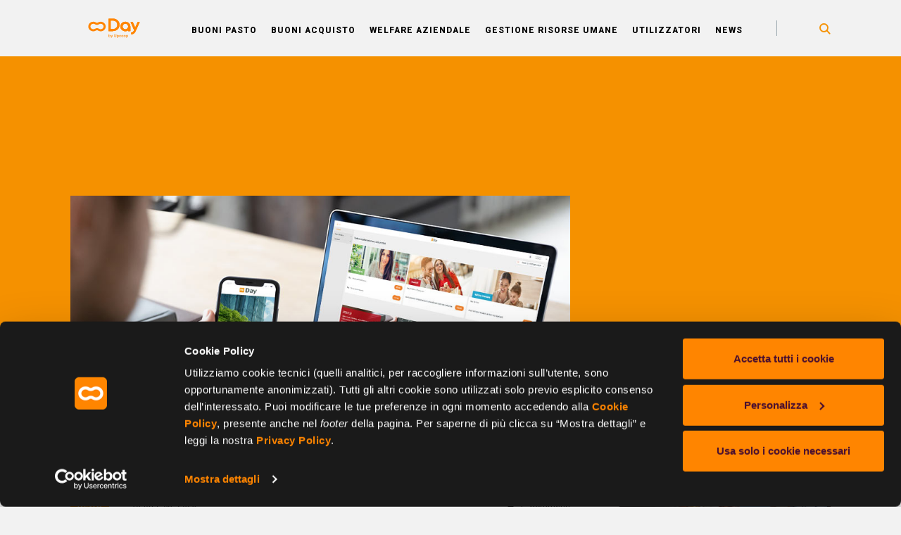

--- FILE ---
content_type: text/html; charset=UTF-8
request_url: https://www.buoni-pasto.it/entra-nella-tua-sezione-personale-del-sito-day/
body_size: 17791
content:
<!doctype html>
<html lang="it-IT">
    <head>
    <meta charset="utf-8">
    <meta name="viewport" content="width=device-width, initial-scale=1">

        <script type="application/javascript">
        window.page_category = "article";
        window.page_status = "200";
    </script>

    
    <script>(function(w,d,s,l,i){w[l]=w[l]||[];w[l].push({'gtm.start':
    new Date().getTime(),event:'gtm.js'});var f=d.getElementsByTagName(s)[0], j=d.createElement(s),dl=l!='dataLayer'?'&l='+l:'';j.async=true;j.src= 'https://www.googletagmanager.com/gtm.js?id='+i+dl;f.parentNode.insertBefore(j,f); })(window,document,'script','dataLayer', 'GTM-PMGXJGL' );</script>
    
    
    <link rel="apple-touch-icon" sizes="57x57" href="https://www.buoni-pasto.it/app/themes/dday/public/apple-icon-57x57.60af7c.png">
    <link rel="apple-touch-icon" sizes="60x60" href="https://www.buoni-pasto.it/app/themes/dday/public/apple-icon-60x60.ce4755.png">
    <link rel="apple-touch-icon" sizes="72x72" href="https://www.buoni-pasto.it/app/themes/dday/public/apple-icon-72x72.1f7f67.png">
    <link rel="apple-touch-icon" sizes="76x76" href="https://www.buoni-pasto.it/app/themes/dday/public/apple-icon-76x76.3e17e3.png">
    <link rel="apple-touch-icon" sizes="114x114" href="https://www.buoni-pasto.it/app/themes/dday/public/apple-icon-114x114.5e43f5.png">
    <link rel="apple-touch-icon" sizes="120x120" href="https://www.buoni-pasto.it/app/themes/dday/public/apple-icon-120x120.93e6d7.png">
    <link rel="apple-touch-icon" sizes="144x144" href="https://www.buoni-pasto.it/app/themes/dday/public/apple-icon-144x144.90e88f.png">
    <link rel="apple-touch-icon" sizes="152x152" href="https://www.buoni-pasto.it/app/themes/dday/public/apple-icon-152x152.fd0e41.png">
    <link rel="apple-touch-icon" sizes="180x180" href="https://www.buoni-pasto.it/app/themes/dday/public/apple-icon-180x180.ec698f.png">
    <link rel="icon" type="image/png" sizes="192x192"  href="https://www.buoni-pasto.it/app/themes/dday/public/android-icon-192x192.4b326a.png">
    <link rel="icon" type="image/png" sizes="32x32" href="https://www.buoni-pasto.it/app/themes/dday/public/favicon-32x32.3d7087.png">
    <link rel="icon" type="image/png" sizes="96x96" href="https://www.buoni-pasto.it/app/themes/dday/public/favicon-96x96.3dea48.png">
    <link rel="icon" type="image/png" sizes="16x16" href="https://www.buoni-pasto.it/app/themes/dday/public/favicon-16x16.f244e4.png">
    <link rel="shortcut icon" href="https://www.buoni-pasto.it/app/themes/dday/public/favicon.a4e226.ico" type="image/x-icon">
    <link rel="manifest" crossorigin="use-credentials" href="https://www.buoni-pasto.it/app/themes/dday/public/manifest.json">
    <meta name="msapplication-TileColor" content="#ffffff">
    <meta name="msapplication-TileImage" content="https://www.buoni-pasto.it/app/themes/dday/public/ms-icon-144x144.90e88f.png">
    <meta name="theme-color" content="#ffffff">

	<meta name="format-detection" content="telephone=no">

    <noscript><link rel="stylesheet" href="https://www.buoni-pasto.it/app/themes/dday/public/noscript.8b2c50.css" /></noscript>
    <meta name='robots' content='index, follow, max-image-preview:large, max-snippet:-1, max-video-preview:-1' />

	<!-- This site is optimized with the Yoast SEO plugin v19.8 - https://yoast.com/wordpress/plugins/seo/ -->
	<title>Entra nella tua area riservata DAY! | Buoni Pasto</title>
	<meta name="description" content="Da oggi Day ha un nuovo Portale dedicato alle Aziende Per una gestione puntuale degli ordini semplice e sicura. Per tenere tutto sotto - News" />
	<link rel="canonical" href="https://www.buoni-pasto.it/entra-nella-tua-sezione-personale-del-sito-day/" />
	<meta property="og:locale" content="it_IT" />
	<meta property="og:type" content="article" />
	<meta property="og:title" content="Entra nella tua area riservata DAY! | Buoni Pasto" />
	<meta property="og:description" content="Da oggi Day ha un nuovo Portale dedicato alle Aziende Per una gestione puntuale degli ordini semplice e sicura. Per tenere tutto sotto - News" />
	<meta property="og:url" content="https://www.buoni-pasto.it/entra-nella-tua-sezione-personale-del-sito-day/" />
	<meta property="og:site_name" content="Blog Up Day" />
	<meta property="article:published_time" content="2023-04-08T10:44:40+00:00" />
	<meta property="article:modified_time" content="2025-08-21T09:11:15+00:00" />
	<meta property="og:image" content="https://www.buoni-pasto.it/app/uploads/2025/02/portale-aziende.jpg" />
	<meta property="og:image:width" content="900" />
	<meta property="og:image:height" content="510" />
	<meta property="og:image:type" content="image/jpeg" />
	<meta name="author" content="Paola Saponaro" />
	<meta name="twitter:card" content="summary_large_image" />
	<meta name="twitter:label1" content="Scritto da" />
	<meta name="twitter:data1" content="Paola Saponaro" />
	<meta name="twitter:label2" content="Tempo di lettura stimato" />
	<meta name="twitter:data2" content="1 minuto" />
	<script type="application/ld+json" class="yoast-schema-graph">{"@context":"https://schema.org","@graph":[{"@type":"WebPage","@id":"https://www.buoni-pasto.it/entra-nella-tua-sezione-personale-del-sito-day/","url":"https://www.buoni-pasto.it/entra-nella-tua-sezione-personale-del-sito-day/","name":"Entra nella tua area riservata DAY! | Buoni Pasto","isPartOf":{"@id":"https://www.buoni-pasto.it/#website"},"primaryImageOfPage":{"@id":"https://www.buoni-pasto.it/entra-nella-tua-sezione-personale-del-sito-day/#primaryimage"},"image":{"@id":"https://www.buoni-pasto.it/entra-nella-tua-sezione-personale-del-sito-day/#primaryimage"},"thumbnailUrl":"https://www.buoni-pasto.it/app/uploads/2025/02/portale-aziende.jpg","datePublished":"2023-04-08T10:44:40+00:00","dateModified":"2025-08-21T09:11:15+00:00","author":{"@id":"https://www.buoni-pasto.it/#/schema/person/887fb58d7ba2c92a705aed69a04bacc0"},"description":"Da oggi Day ha un nuovo Portale dedicato alle Aziende Per una gestione puntuale degli ordini semplice e sicura. Per tenere tutto sotto - News","breadcrumb":{"@id":"https://www.buoni-pasto.it/entra-nella-tua-sezione-personale-del-sito-day/#breadcrumb"},"inLanguage":"it-IT","potentialAction":[{"@type":"ReadAction","target":["https://www.buoni-pasto.it/entra-nella-tua-sezione-personale-del-sito-day/"]}]},{"@type":"ImageObject","inLanguage":"it-IT","@id":"https://www.buoni-pasto.it/entra-nella-tua-sezione-personale-del-sito-day/#primaryimage","url":"https://www.buoni-pasto.it/app/uploads/2025/02/portale-aziende.jpg","contentUrl":"https://www.buoni-pasto.it/app/uploads/2025/02/portale-aziende.jpg","width":900,"height":510,"caption":"Portale Aziende Day"},{"@type":"BreadcrumbList","@id":"https://www.buoni-pasto.it/entra-nella-tua-sezione-personale-del-sito-day/#breadcrumb","itemListElement":[{"@type":"ListItem","position":1,"name":"Home","item":"https://www.buoni-pasto.it/"},{"@type":"ListItem","position":2,"name":"Entra nella tua area riservata DAY!"}]},{"@type":"WebSite","@id":"https://www.buoni-pasto.it/#website","url":"https://www.buoni-pasto.it/","name":"Blog Up Day","description":"Buoni Pasto, Buoni Acquisto, Welfare Aziendali","potentialAction":[{"@type":"SearchAction","target":{"@type":"EntryPoint","urlTemplate":"https://www.buoni-pasto.it/?s={search_term_string}"},"query-input":"required name=search_term_string"}],"inLanguage":"it-IT"},{"@type":"Person","@id":"https://www.buoni-pasto.it/#/schema/person/887fb58d7ba2c92a705aed69a04bacc0","name":"Paola Saponaro"}]}</script>
	<!-- / Yoast SEO plugin. -->


<link rel='dns-prefetch' href='//s.w.org' />
<link rel="alternate" type="application/rss+xml" title="Blog Up Day &raquo; Entra nella tua area riservata DAY! Feed dei commenti" href="https://www.buoni-pasto.it/entra-nella-tua-sezione-personale-del-sito-day/feed/" />
<style id='global-styles-inline-css'>
body{--wp--preset--color--black: #000000;--wp--preset--color--cyan-bluish-gray: #abb8c3;--wp--preset--color--white: #ffffff;--wp--preset--color--pale-pink: #f78da7;--wp--preset--color--vivid-red: #cf2e2e;--wp--preset--color--luminous-vivid-orange: #ff6900;--wp--preset--color--luminous-vivid-amber: #fcb900;--wp--preset--color--light-green-cyan: #7bdcb5;--wp--preset--color--vivid-green-cyan: #00d084;--wp--preset--color--pale-cyan-blue: #8ed1fc;--wp--preset--color--vivid-cyan-blue: #0693e3;--wp--preset--color--vivid-purple: #9b51e0;--wp--preset--color--primary: #ff8500;--wp--preset--gradient--vivid-cyan-blue-to-vivid-purple: linear-gradient(135deg,rgba(6,147,227,1) 0%,rgb(155,81,224) 100%);--wp--preset--gradient--light-green-cyan-to-vivid-green-cyan: linear-gradient(135deg,rgb(122,220,180) 0%,rgb(0,208,130) 100%);--wp--preset--gradient--luminous-vivid-amber-to-luminous-vivid-orange: linear-gradient(135deg,rgba(252,185,0,1) 0%,rgba(255,105,0,1) 100%);--wp--preset--gradient--luminous-vivid-orange-to-vivid-red: linear-gradient(135deg,rgba(255,105,0,1) 0%,rgb(207,46,46) 100%);--wp--preset--gradient--very-light-gray-to-cyan-bluish-gray: linear-gradient(135deg,rgb(238,238,238) 0%,rgb(169,184,195) 100%);--wp--preset--gradient--cool-to-warm-spectrum: linear-gradient(135deg,rgb(74,234,220) 0%,rgb(151,120,209) 20%,rgb(207,42,186) 40%,rgb(238,44,130) 60%,rgb(251,105,98) 80%,rgb(254,248,76) 100%);--wp--preset--gradient--blush-light-purple: linear-gradient(135deg,rgb(255,206,236) 0%,rgb(152,150,240) 100%);--wp--preset--gradient--blush-bordeaux: linear-gradient(135deg,rgb(254,205,165) 0%,rgb(254,45,45) 50%,rgb(107,0,62) 100%);--wp--preset--gradient--luminous-dusk: linear-gradient(135deg,rgb(255,203,112) 0%,rgb(199,81,192) 50%,rgb(65,88,208) 100%);--wp--preset--gradient--pale-ocean: linear-gradient(135deg,rgb(255,245,203) 0%,rgb(182,227,212) 50%,rgb(51,167,181) 100%);--wp--preset--gradient--electric-grass: linear-gradient(135deg,rgb(202,248,128) 0%,rgb(113,206,126) 100%);--wp--preset--gradient--midnight: linear-gradient(135deg,rgb(2,3,129) 0%,rgb(40,116,252) 100%);--wp--preset--duotone--dark-grayscale: url('#wp-duotone-dark-grayscale');--wp--preset--duotone--grayscale: url('#wp-duotone-grayscale');--wp--preset--duotone--purple-yellow: url('#wp-duotone-purple-yellow');--wp--preset--duotone--blue-red: url('#wp-duotone-blue-red');--wp--preset--duotone--midnight: url('#wp-duotone-midnight');--wp--preset--duotone--magenta-yellow: url('#wp-duotone-magenta-yellow');--wp--preset--duotone--purple-green: url('#wp-duotone-purple-green');--wp--preset--duotone--blue-orange: url('#wp-duotone-blue-orange');--wp--preset--font-size--small: 13px;--wp--preset--font-size--medium: 20px;--wp--preset--font-size--large: 36px;--wp--preset--font-size--x-large: 42px;}body { margin: 0; }.wp-site-blocks > .alignleft { float: left; margin-right: 2em; }.wp-site-blocks > .alignright { float: right; margin-left: 2em; }.wp-site-blocks > .aligncenter { justify-content: center; margin-left: auto; margin-right: auto; }.has-black-color{color: var(--wp--preset--color--black) !important;}.has-cyan-bluish-gray-color{color: var(--wp--preset--color--cyan-bluish-gray) !important;}.has-white-color{color: var(--wp--preset--color--white) !important;}.has-pale-pink-color{color: var(--wp--preset--color--pale-pink) !important;}.has-vivid-red-color{color: var(--wp--preset--color--vivid-red) !important;}.has-luminous-vivid-orange-color{color: var(--wp--preset--color--luminous-vivid-orange) !important;}.has-luminous-vivid-amber-color{color: var(--wp--preset--color--luminous-vivid-amber) !important;}.has-light-green-cyan-color{color: var(--wp--preset--color--light-green-cyan) !important;}.has-vivid-green-cyan-color{color: var(--wp--preset--color--vivid-green-cyan) !important;}.has-pale-cyan-blue-color{color: var(--wp--preset--color--pale-cyan-blue) !important;}.has-vivid-cyan-blue-color{color: var(--wp--preset--color--vivid-cyan-blue) !important;}.has-vivid-purple-color{color: var(--wp--preset--color--vivid-purple) !important;}.has-primary-color{color: var(--wp--preset--color--primary) !important;}.has-black-background-color{background-color: var(--wp--preset--color--black) !important;}.has-cyan-bluish-gray-background-color{background-color: var(--wp--preset--color--cyan-bluish-gray) !important;}.has-white-background-color{background-color: var(--wp--preset--color--white) !important;}.has-pale-pink-background-color{background-color: var(--wp--preset--color--pale-pink) !important;}.has-vivid-red-background-color{background-color: var(--wp--preset--color--vivid-red) !important;}.has-luminous-vivid-orange-background-color{background-color: var(--wp--preset--color--luminous-vivid-orange) !important;}.has-luminous-vivid-amber-background-color{background-color: var(--wp--preset--color--luminous-vivid-amber) !important;}.has-light-green-cyan-background-color{background-color: var(--wp--preset--color--light-green-cyan) !important;}.has-vivid-green-cyan-background-color{background-color: var(--wp--preset--color--vivid-green-cyan) !important;}.has-pale-cyan-blue-background-color{background-color: var(--wp--preset--color--pale-cyan-blue) !important;}.has-vivid-cyan-blue-background-color{background-color: var(--wp--preset--color--vivid-cyan-blue) !important;}.has-vivid-purple-background-color{background-color: var(--wp--preset--color--vivid-purple) !important;}.has-primary-background-color{background-color: var(--wp--preset--color--primary) !important;}.has-black-border-color{border-color: var(--wp--preset--color--black) !important;}.has-cyan-bluish-gray-border-color{border-color: var(--wp--preset--color--cyan-bluish-gray) !important;}.has-white-border-color{border-color: var(--wp--preset--color--white) !important;}.has-pale-pink-border-color{border-color: var(--wp--preset--color--pale-pink) !important;}.has-vivid-red-border-color{border-color: var(--wp--preset--color--vivid-red) !important;}.has-luminous-vivid-orange-border-color{border-color: var(--wp--preset--color--luminous-vivid-orange) !important;}.has-luminous-vivid-amber-border-color{border-color: var(--wp--preset--color--luminous-vivid-amber) !important;}.has-light-green-cyan-border-color{border-color: var(--wp--preset--color--light-green-cyan) !important;}.has-vivid-green-cyan-border-color{border-color: var(--wp--preset--color--vivid-green-cyan) !important;}.has-pale-cyan-blue-border-color{border-color: var(--wp--preset--color--pale-cyan-blue) !important;}.has-vivid-cyan-blue-border-color{border-color: var(--wp--preset--color--vivid-cyan-blue) !important;}.has-vivid-purple-border-color{border-color: var(--wp--preset--color--vivid-purple) !important;}.has-primary-border-color{border-color: var(--wp--preset--color--primary) !important;}.has-vivid-cyan-blue-to-vivid-purple-gradient-background{background: var(--wp--preset--gradient--vivid-cyan-blue-to-vivid-purple) !important;}.has-light-green-cyan-to-vivid-green-cyan-gradient-background{background: var(--wp--preset--gradient--light-green-cyan-to-vivid-green-cyan) !important;}.has-luminous-vivid-amber-to-luminous-vivid-orange-gradient-background{background: var(--wp--preset--gradient--luminous-vivid-amber-to-luminous-vivid-orange) !important;}.has-luminous-vivid-orange-to-vivid-red-gradient-background{background: var(--wp--preset--gradient--luminous-vivid-orange-to-vivid-red) !important;}.has-very-light-gray-to-cyan-bluish-gray-gradient-background{background: var(--wp--preset--gradient--very-light-gray-to-cyan-bluish-gray) !important;}.has-cool-to-warm-spectrum-gradient-background{background: var(--wp--preset--gradient--cool-to-warm-spectrum) !important;}.has-blush-light-purple-gradient-background{background: var(--wp--preset--gradient--blush-light-purple) !important;}.has-blush-bordeaux-gradient-background{background: var(--wp--preset--gradient--blush-bordeaux) !important;}.has-luminous-dusk-gradient-background{background: var(--wp--preset--gradient--luminous-dusk) !important;}.has-pale-ocean-gradient-background{background: var(--wp--preset--gradient--pale-ocean) !important;}.has-electric-grass-gradient-background{background: var(--wp--preset--gradient--electric-grass) !important;}.has-midnight-gradient-background{background: var(--wp--preset--gradient--midnight) !important;}.has-small-font-size{font-size: var(--wp--preset--font-size--small) !important;}.has-medium-font-size{font-size: var(--wp--preset--font-size--medium) !important;}.has-large-font-size{font-size: var(--wp--preset--font-size--large) !important;}.has-x-large-font-size{font-size: var(--wp--preset--font-size--x-large) !important;}
</style>
<link rel='stylesheet' id='app/0-css'  href='https://www.buoni-pasto.it/app/themes/dday/public/app.cc98e8.css' media='all' />
<link rel="https://api.w.org/" href="https://www.buoni-pasto.it/wp-json/" /><link rel="alternate" type="application/json" href="https://www.buoni-pasto.it/wp-json/wp/v2/posts/17446" /><link rel="wlwmanifest" type="application/wlwmanifest+xml" href="https://www.buoni-pasto.it/wp/wp-includes/wlwmanifest.xml" /> 
<meta name="generator" content="WordPress 6.0.2" />
<link rel='shortlink' href='https://www.buoni-pasto.it/?p=17446' />
<link rel="alternate" type="application/json+oembed" href="https://www.buoni-pasto.it/wp-json/oembed/1.0/embed?url=https%3A%2F%2Fwww.buoni-pasto.it%2Fentra-nella-tua-sezione-personale-del-sito-day%2F" />
<link rel="alternate" type="text/xml+oembed" href="https://www.buoni-pasto.it/wp-json/oembed/1.0/embed?url=https%3A%2F%2Fwww.buoni-pasto.it%2Fentra-nella-tua-sezione-personale-del-sito-day%2F&#038;format=xml" />
<script> var idnah_ajaxurl = 'https://www.buoni-pasto.it/wp/wp-admin/admin-ajax.php'; </script>		<style id="wp-custom-css">
			footer.footer .top-footer .row-footer .col-footer.logo .sub-icon .logo-footer{
	width: auto !important;
	height: auto !important;
}		</style>
		</head>
    <body class="post-template-default single single-post postid-17446 single-format-standard wp-embed-responsive entra-nella-tua-sezione-personale-del-sito-day">
                
        <noscript><iframe src="https://www.googletagmanager.com/ns.html?id=GTM-PMGXJGL" height="0" width="0" style="display:none;visibility:hidden"></iframe></noscript>
        
                        <header class="header">
    <div class="container">
        <div class="row">
                        <div class="col-logo">
                <a class="brand" href="https://www.buoni-pasto.it/">
                    <img width="1" height="1" src="https://www.buoni-pasto.it/app/uploads/2025/10/logo-day-arancio-2.svg" class="img-fluid" alt="" loading="lazy" />
                </a>
            </div>
                        <div class="col-menu">
                                <nav class="nav justify-content-center">
    <ul class="nav-list">
				                        <li class=""><a href="https://www.buoni-pasto.it/category/buonipasto/">Buoni Pasto</a></li>
        		                        <li class=""><a href="https://www.buoni-pasto.it/category/buoni-acquisto/">Buoni Acquisto</a></li>
        		                        <li class=""><a href="https://www.buoni-pasto.it/category/welfare-aziendale/">Welfare Aziendale</a></li>
        		                        <li class=""><a href="https://www.buoni-pasto.it/category/gestione-risorse-umane/">Gestione Risorse Umane</a></li>
        		                        <li class=""><a href="https://www.buoni-pasto.it/tag/utilizzatori/">Utilizzatori</a></li>
        		                        <li class=""><a href="https://www.buoni-pasto.it/category/news/">News</a></li>
        			    </ul>
</nav>

                            </div>
            <div class="col-search">
                <img width="16" height="16" src="https://www.buoni-pasto.it/app/themes/dday/public/search-icon.39ee25.svg" class="img-fluid search-icon" id="search-icon" alt="search-icon" >
                <img width="16" height="16" src="https://www.buoni-pasto.it/app/themes/dday/public/close.e3012f.svg" class="img-fluid close-icon" id="close-search-icon" alt="close-search-icon" >
                <div class="icons-mobile">
                    <img id="hamburger" width="32" height="19" src="https://www.buoni-pasto.it/app/themes/dday/public/hamburger.fa3c61.svg" alt="hamburger-menu" >
                    <img id="close" width="32" height="16" src="https://www.buoni-pasto.it/app/themes/dday/public/close-hamburger.98a3f8.svg" alt="close-menu" >
                </div>
            </div>
        </div>
    </div>
    <form role="search" method="get" class="search-form" action="https://www.buoni-pasto.it/">

  <div class="container">
    <div class="wrapper">
        <div class="arrow-up"></div>
        <span class="sr-only">
          Cerca nel blog
        </span>

        <input
          type="search"
          value=""
          name="s"
        >

        <button class="sr-btn">
            <img width="16" height="16" src="https://www.buoni-pasto.it/app/themes/dday/public/search-icon.39ee25.svg" alt="search-icon" class="img-fluid search-icon">
        </button>
    </div>
  </div>

</form>
</header>

    <div class="nav-mobile">
    <ul>
				                        <li><a href="https://www.buoni-pasto.it/category/buonipasto/" class="">Buoni Pasto</a></li>
        		                        <li><a href="https://www.buoni-pasto.it/category/buoni-acquisto/" class="">Buoni Acquisto</a></li>
        		                        <li><a href="https://www.buoni-pasto.it/category/welfare-aziendale/" class="">Welfare Aziendale</a></li>
        		                        <li><a href="https://www.buoni-pasto.it/category/gestione-risorse-umane/" class="">Gestione Risorse Umane</a></li>
        		                        <li><a href="https://www.buoni-pasto.it/tag/utilizzatori/" class="">Utilizzatori</a></li>
        		                        <li><a href="https://www.buoni-pasto.it/category/news/" class="">News</a></li>
        			    </ul>
    <div class="socials-mobile">
        <a class="facebook" data-track-event='{"event": "social", "eventCategory": "facebook", "eventAction": "follow", "eventLabel": "/entra-nella-tua-sezione-personale-del-sito-day/"}' href="https://www.facebook.com/soluzioniDay" target="_blank"><img width="20" height="20" src="https://www.buoni-pasto.it/app/themes/dday/public/facebook.bbfabc.svg" alt="facebook" class="img-fluid"></a>
                <a class="instagram" data-track-event='{"event": "social", "eventCategory": "instagram", "eventAction": "follow", "eventLabel": "/entra-nella-tua-sezione-personale-del-sito-day/"}' href="https://www.instagram.com/buoniday/" target="_blank"><img width="20" height="20" src="https://www.buoni-pasto.it/app/themes/dday/public/instagram.bdaa5f.svg" alt="instagram" class="img-fluid"></a>
                <a class="youtube" data-track-event='{"event": "social", "eventCategory": "youtube", "eventAction": "follow", "eventLabel": "/entra-nella-tua-sezione-personale-del-sito-day/"}' href="https://www.youtube.com/channel/UCqxPYK9NeyzXlwV69LwpxUg" target="_blank"><img width="20" height="20" src="https://www.buoni-pasto.it/app/themes/dday/public/youtube.d72424.svg" alt="youtube" class="img-fluid"></a>
            <a class="linkedin" data-track-event='{"event": "social", "eventCategory": "linkedin", "eventAction": "follow", "eventLabel": "/entra-nella-tua-sezione-personale-del-sito-day/"}' href="https://www.linkedin.com/company/soluzioni-day/" target="_blank"><img width="20" height="20" src="https://www.buoni-pasto.it/app/themes/dday/public/linkedin.4de515.svg" alt="linkedin" class="img-fluid"></a>
    </div>

</div>


        <main id="main" class="main">
               <article class="post-17446 post type-post status-publish format-standard has-post-thumbnail hentry category-news tag-aziende">

    
    <header class="background-page-header" style="background-color: #f59100">
        <div class="container">
            <div class="row-title-lateral">
                <div class="col-title-lateral">
                    <h2 class="title-lateral">Day BLOG</h2>
                    <div class="text-lateral">
                        Scopri le news sulla situazione aziendale e le esigenze dei dipendenti.

                    </div>
                </div>
            </div>
        </div>
    </header>

    <section class="content-post">
        <div class="container">

            <div class="row">
                <div class="col-left">

                <div class="intro-post">
                                        <figure>
                        <img width="900" height="510" src="https://www.buoni-pasto.it/app/uploads/2025/02/portale-aziende.jpg" class="img-fluid" alt="Portale Aziende Day" loading="lazy" srcset="https://www.buoni-pasto.it/app/uploads/2025/02/portale-aziende.jpg 900w, https://www.buoni-pasto.it/app/uploads/2025/02/portale-aziende-300x170.jpg 300w, https://www.buoni-pasto.it/app/uploads/2025/02/portale-aziende-768x435.jpg 768w" sizes="(max-width: 900px) 100vw, 900px" />
                    </figure>
                                        <div class="content-row">
                        <div class="row-cat-date-comments">
                            <div class="col-cat-date">
                                                                <span class="cat" style="background-color: #f59100">News</span>
                                                                                                <time class="date">Aprile 08, 2023</time>
                                                            </div>
                            <div class="col-comments">
                                <a class="to-comment-form" href="#comments-section">
                                    <img width="11" height="11" src="https://www.buoni-pasto.it/app/themes/dday/public/icon-comment.3ea0b2.svg" alt="icon-comments" class="img-fluid">
                                    <span class="number-comments">1</span>
                                    <span class="label-comments">Commenti</span>
                                </a>
                            </div>
                        </div>
                    </div>
                </div>

                <div class="title-text  margin-small ">
            <div class="row-title-text">
            <div class="col-title-text">
                                <h1 class="title  "  style="color:#f59100" >Entra nella tua area riservata DAY!</h1>
                                            </div>
        </div>
    </div>



                <div class="editor">
    <div class="text-editor">
        <h3><strong>Da oggi Day ha un nuovo Portale dedicato alle Aziende</strong></h3>
<p>Per una gestione puntuale degli ordini semplice e sicura. Per tenere tutto sotto controllo. Collegati al <a href="http://aziende.day.it/" target="_blank" rel="noopener">Portale Aziende Day</a> ed entra nella tua area riservata Day.</p>
<p>In pochi click puoi ordinare in autonomia i buoni pasto, i buoni acquisto e gestire le campagne welfare. Puoi monitorare lo stato degli ordini e avere a disposizione una reportistica dettagliata.</p>
<p><a href="https://up.day.it/portale-hr-guida/" target="_blank" rel="noopener">Clicca qui e scopri tutte le funzionalità del Portale Aziende Day</a>.</p>

    </div>
</div>



                <div class="share-container">
                    <h4>Condividi</h4>
                    <div class="share-post"></div>
                </div>

                <div class="container-tag-post">
        <div class="tag-post">
        <a href="https://www.buoni-pasto.it/tag/aziende/">
            #aziende
        </a>
    </div>
        <hr>
</div>


                <div class="links-prev-next-posts">
        <div class="prev">
            <a href="https://www.buoni-pasto.it/cadhoc-mediaworld-sul-sito-o-in-negozio/" rel="prev"><span><img width="11" height="11" alt="arrow-left" src="https://www.buoni-pasto.it/app/themes/dday/resources/images/arrow-left.svg" class="img-fluid"></span><div class="title-prev-post"><p>Cadhoc per Mediaworld: scegli tu se spendere sul sito o nel punto vendita</p><p>Precedente</p></div></a>
        </div>

        <div class="next">
            <a href="https://www.buoni-pasto.it/unicoop-firenze-partner/" rel="next"><div class="title-next-post"><p>Unicoop Firenze partner dei buoni pasto Up Day</p><p>Successivo</p></div><span><img width="11" height="11" alt="arrow-right" src="https://www.buoni-pasto.it/app/themes/dday/resources/images/arrow-right.svg" class="img-fluid"></span></a>
        </div>
    </div>


                <div class="title-text  margin-extra-small ">
            <div class="row-title-text">
            <div class="col-title-text">
                                <h2 class="title  text-color  " >Articoli Correlati</h2>
                                            </div>
        </div>
    </div>


                <section class="related-posts">
            <div class="owl-carousel">

            
            
            <div class="item">
                <div class="main-card  no-flex   correlato ">
    <div class="row">
        <div class="col-image">
                        <a href="https://www.buoni-pasto.it/social-eating-picnic-solidali-day/">
                <img width="922" height="484" src="https://www.buoni-pasto.it/app/uploads/2025/10/picnic-social-eating-day.jpg" class="img-fluid" alt="picnic solidale - il social eating in day" loading="lazy" srcset="https://www.buoni-pasto.it/app/uploads/2025/10/picnic-social-eating-day.jpg 922w, https://www.buoni-pasto.it/app/uploads/2025/10/picnic-social-eating-day-300x157.jpg 300w, https://www.buoni-pasto.it/app/uploads/2025/10/picnic-social-eating-day-768x403.jpg 768w" sizes="(max-width: 922px) 100vw, 922px" />
            </a>
                        <div class="date-cat" >
                <div class="date">Gennaio 19, 2026</div>
                <a href="https://www.buoni-pasto.it/category/buonipasto/" class="cat"  style="background-color: #64b145" >Buoni Pasto</a>
            </div>
        </div>
        <div class="col-content">
            <div class="title-intro"">
                                                <h4  style="color: #64b145" ><a href="https://www.buoni-pasto.it/social-eating-picnic-solidali-day/" style="color: #64b145">Picnic solidali e social eating: convivialità e benessere in azienda</a></h4>
                                                                <div class="intro-card">
                    Condividere il pranzo fra colleghi è un’abitudine che migliora il clima di lavoro. Prima di tutto, è importante concedersi una vera pausa: prendersi il tempo per mangiare con calma, senza restare davanti al computer o continuare altre attività. Ma è ancora meglio quando il pasto diventa un momento in compagnia: sedersi insieme attorno a un tavolo permette di conoscersi meglio, favorisce la collaborazione e rafforza la fiducia reciproca.

Chi trasforma la pausa pranzo in un momento condiviso con i colleghi si dichiara in media più felice e più soddisfatto della propria vita, con effetti positivi anche sulla motivazione professionale. A confermarlo c’è una ricerca Censis-Camst, secondo cui oltre tre quarti degli intervistati vorrebbe avere più tempo da dedicare ai riti legati al cibo e allo stare insieme. Un segnale di quanto il pranzo resti un bisogno sociale profondo, anche nella frenesia della vita lavorativa.

 	Il social eating in Day: i picnic solidali
 	Come organizzare un evento Social Eating
 	Dal picnic solidale alla pausa quotidiana: il valore dei Buoni Day

Il social eating in Day: i picnic solidali
Prendersi cura del benessere dei dipendenti è la missione di Day, sia attraverso i servizi offerti alle aziende clienti che al suo interno. Per questo, in primavera e in autunno, vengono organizzati i picnic solidali: pause condivise tra colleghi, diverse dai pranzi e dalle cene tradizionali. Sono incontri informali all’aperto, in cui ciascuno porta qualcosa da condividere e che diventano occasioni per parlare dei progetti di solidarietà portati avanti durante l’anno.

Un esempio è il picnic nel Giardino pubblico Collina Meraville, organizzato proprio in quell’area per celebrare la piantumazione di 80 alberi — olmi, noci e cornioli, uno per ogni dipendente dell’HQ di Bologna dell’epoca — realizzata da Day insieme al Comune di Bologna e Avola Coop.

In un’altra occasione sono state presentate due realtà bolognesi sostenute da Day: Re-Use With Love, che promuove il riuso e l’economia circolare, ed Equi-Libristi (sostenuto anche dalla Fondation Upcoop), con il progetto #JustRead, una libreria itinerante che ridona vita ai libri salvati dal macero, portando cultura anche dove biblioteche e librerie non arrivano.

Nel picnic più recente, a settembre 2025, è stata ricordata l’Operazione ZeroVirgola, l’iniziativa di Up Coop ("Arrondi sur salaire") che consente ai dipendenti di donare i centesimi dello stipendio — o una quota fissa mensile — a due associazioni scelte collettivamente. All’evento ha partecipato Ageop, che sostiene i bambini malati di tumore e le loro famiglie: la coordinatrice Giada Oliva ha raccontato i progetti realizzati, dando concretezza al valore della solidarietà.

Così i picnic solidali diventano momenti di convivialità che rafforzano lo spirito di gruppo, ma anche degli spazi per riconoscere e condividere l’impegno di Day e dei suoi dipendenti a favore della comunità e del territorio.
Come organizzare un evento Social Eating
Organizzare un pranzo condiviso in azienda è più semplice di quanto sembri e può diventare un’esperienza molto piacevole e utile per il team. Basta scegliere uno spazio all’aperto, come un parco vicino all’ufficio o un’area verde condominiale, stendere un telo sull’erba e lasciare che ognuno porti qualcosa da condividere: un piatto cucinato in casa o comprato, un dolce o della frutta di stagione.

Per coordinare meglio quantità e varietà, può essere utile un file condiviso dove ciascuno comunica in anticipo cosa intende portare. Per un picnic ben organizzato servono poi tavoli di appoggio, bicchieri, posate e tovaglioli: Day, ad esempio, si occupa dell’allestimento e delle bevande, così tutti possono concentrarsi sul cibo e sul piacere di stare insieme.

Per rendere il picnic anche sostenibile, un consiglio è usare stoviglie compostabili o riutilizzabili e scegliere piatti facili da servire e mangiare all’aperto, riducendo imballaggi e sprechi. Un’attenzione in più è portare contenitori richiudibili, così gli avanzi si trasformano in pranzi per i giorni successivi.
Dal picnic solidale alla pausa quotidiana: il valore dei Buoni Day
Anche senza aspettare l'occasione speciale di un picnic solidale, ogni giorno la pausa pranzo può diventare un momento di benessere e convivialità. Con i buoni pasto Day i dipendenti hanno la libertà di scegliere un pranzo sano, equilibrato e spesso a km zero, condividendolo con i colleghi e migliorando il clima di lavoro. Per le aziende si tratta di uno strumento 100% deducibile, esente da oneri fiscali e previdenziali, che valorizza la retribuzione senza costi aggiuntivi. E con l'app Buoni Day il pagamento diventa ancora più semplice e smart: la mappa degli esercizi convenzionati è a portata di mano, piena di ristoranti, bar, supermercati e gastronomie, così la pausa è non solo più buona, ma anche più comoda!
                </div>
                            </div>
            <div class="comments-cta">
                <div class="col-comments-cta">
                    <div class="comments">
                        <img width="11" height="11" src="https://www.buoni-pasto.it/app/themes/dday/public/icon-comment.3ea0b2.svg" alt="icon-comments" class="img-fluid">
                        <span class="number-comments">0</span>
                    </div>
                                        <a href="https://www.buoni-pasto.it/social-eating-picnic-solidali-day/" class="cta-card">
                        Leggi tutto
                        <img width="11" height="11" src="https://www.buoni-pasto.it/app/themes/dday/public/arrow-right.9e462c.svg" alt="arrow-right" class="img-fluid">
                    </a>
                                    </div>
            </div>
        </div>
    </div>
</div>

            </div>

            
            
            <div class="item">
                <div class="main-card  no-flex   correlato ">
    <div class="row">
        <div class="col-image">
                        <a href="https://www.buoni-pasto.it/consumo-responsabile-economia-solidale/">
                <img width="922" height="484" src="https://www.buoni-pasto.it/app/uploads/2025/10/251006-economia-solidale_consumo-consapevole.jpg" class="img-fluid" alt="economia solidale consumo consapevole" loading="lazy" srcset="https://www.buoni-pasto.it/app/uploads/2025/10/251006-economia-solidale_consumo-consapevole.jpg 922w, https://www.buoni-pasto.it/app/uploads/2025/10/251006-economia-solidale_consumo-consapevole-300x157.jpg 300w, https://www.buoni-pasto.it/app/uploads/2025/10/251006-economia-solidale_consumo-consapevole-768x403.jpg 768w" sizes="(max-width: 922px) 100vw, 922px" />
            </a>
                        <div class="date-cat" >
                <div class="date">Gennaio 12, 2026</div>
                <a href="https://www.buoni-pasto.it/category/news/" class="cat"  style="background-color: #f59100" >News</a>
            </div>
        </div>
        <div class="col-content">
            <div class="title-intro"">
                                                <h4  style="color: #f59100" ><a href="https://www.buoni-pasto.it/consumo-responsabile-economia-solidale/" style="color: #f59100">Consumo responsabile: scelte etiche per un’economia solidale</a></h4>
                                                                <div class="intro-card">
                    Ogni giorno facciamo acquisti, piccoli o grandi, spesso senza pensare alle conseguenze oltre la nostra vita quotidiana. Eppure, dietro ogni prodotto che portiamo a casa ci sono persone, storie, condizioni di lavoro e comunità locali che traggono beneficio o subiscono danno dalle nostre scelte. Consumare in modo consapevole significa riconoscere questo legame e trasformare un gesto abituale in un atto sociale.

 	Dalla spesa quotidiana all’impatto globale
 	Economia solidale: un modello che cresce
 	Day e l’impegno come Società Benefit

Dalla spesa quotidiana all’impatto globale
Quando scegliamo un caffè certificato Fairtrade o un vestito proveniente da filiere etiche, non stiamo solo comprando un prodotto: stiamo sostenendo diritti, dignità e sviluppo. Le certificazioni come Fairtrade, Rainforest Alliance o FSC garantiscono che i lavoratori abbiano condizioni più eque e che i territori di produzione vengano rispettati. In questo modo, il consumatore diventa parte di una catena di valore che mette al centro le persone e l’ambiente, trasformando anche un’abitudine semplice come bere un caffè in un atto di responsabilità.

Il potere dei consumatori è enorme: orientare le proprie scelte verso prodotti etici significa incentivare le aziende a produrre meglio, investire nella responsabilità sociale e abbandonare pratiche di sfruttamento. Ogni acquisto responsabile è un voto per il mondo in cui vogliamo vivere: più giusto, inclusivo e sostenibile.
Economia solidale: un modello che cresce
Negli ultimi anni sono nate sempre più esperienze che uniscono produttori e cittadini in nuove forme di collaborazione. Gruppi di acquisto solidale, mercati equi, filiere a km zero, cooperative di comunità: sono reti che valorizzano la prossimità, il rispetto reciproco e la giustizia sociale. Esempi concreti di come il consumo possa anche rigenerare relazioni, rafforzare le economie locali e restituire fiducia collettiva. Un cambiamento a cui ciascuno può contribuire con le proprie scelte.

Scegliere bene non porta benefici solo a chi produce, ma anche a chi consuma. Sostenere un progetto solidale o una filiera equa significa sentirsi parte di una comunità e di un’economia più giusta. Inoltre, questi prodotti sono spesso più autentici, meno industriali e più rispettosi dell’ambiente: qualità che migliorano sia il nostro benessere che quello dei territori da cui provengono.
Day e l’impegno come Società Benefit
Anche Day, come Società Benefit, ha scelto di legare la propria attività a obiettivi di impatto sociale e ambientale. Oltre a promuovere servizi per il benessere delle persone, sostiene pratiche di consumo responsabile e iniziative di economia solidale, valorizzando esperienze che migliorano la vita dei lavoratori e delle comunità. Una testimonianza concreta di come imprese e cittadini possano agire insieme per generare valore condiviso.

Il consumo intelligente non è una rinuncia, ma un’opportunità. Attraverso le nostre scelte quotidiane possiamo contribuire a costruire filiere più giuste, comunità più forti e un pianeta più sano. E ognuno di noi può fare la differenza, anche un prodotto alla volta.
                </div>
                            </div>
            <div class="comments-cta">
                <div class="col-comments-cta">
                    <div class="comments">
                        <img width="11" height="11" src="https://www.buoni-pasto.it/app/themes/dday/public/icon-comment.3ea0b2.svg" alt="icon-comments" class="img-fluid">
                        <span class="number-comments">0</span>
                    </div>
                                        <a href="https://www.buoni-pasto.it/consumo-responsabile-economia-solidale/" class="cta-card">
                        Leggi tutto
                        <img width="11" height="11" src="https://www.buoni-pasto.it/app/themes/dday/public/arrow-right.9e462c.svg" alt="arrow-right" class="img-fluid">
                    </a>
                                    </div>
            </div>
        </div>
    </div>
</div>

            </div>

            
            
            <div class="item">
                <div class="main-card  no-flex   correlato ">
    <div class="row">
        <div class="col-image">
                        <a href="https://www.buoni-pasto.it/legge-di-bilancio-2026/">
                <img width="922" height="484" src="https://www.buoni-pasto.it/app/uploads/2026/01/legge-di-bilancio-2026-1.jpg" class="img-fluid" alt="legge di bilancio 2026" loading="lazy" srcset="https://www.buoni-pasto.it/app/uploads/2026/01/legge-di-bilancio-2026-1.jpg 922w, https://www.buoni-pasto.it/app/uploads/2026/01/legge-di-bilancio-2026-1-300x157.jpg 300w, https://www.buoni-pasto.it/app/uploads/2026/01/legge-di-bilancio-2026-1-768x403.jpg 768w" sizes="(max-width: 922px) 100vw, 922px" />
            </a>
                        <div class="date-cat" >
                <div class="date">Gennaio 07, 2026</div>
                <a href="https://www.buoni-pasto.it/category/buonipasto/" class="cat"  style="background-color: #64b145" >Buoni Pasto</a>
            </div>
        </div>
        <div class="col-content">
            <div class="title-intro"">
                                                <h4  style="color: #64b145" ><a href="https://www.buoni-pasto.it/legge-di-bilancio-2026/" style="color: #64b145">Legge di Bilancio 2026: cosa cambia per buoni pasto e premi di produzione</a></h4>
                                                                <div class="intro-card">
                    Ogni anno la Legge di Bilancio – altrimenti detta manovra finanziaria – definisce come lo Stato italiano prevede di gestire entrate e spese pubbliche per l'anno successivo. È uno degli strumenti più importanti di politica economica perché, oltre a stabilire risorse e investimenti, interviene direttamente su tasse, agevolazioni e regole che riguardano le imprese e i lavoratori.

La Legge di Bilancio 2026 (legge n. 199/2025) dedica particolare attenzione al costo del lavoro e al potere d'acquisto dei dipendenti, introducendo misure che rafforzano strumenti già molto diffusi nel welfare aziendale: i buoni pasto elettronici e i premi di produzione.

 	Buoni pasto elettronici: detassazione fino a 10 euro al giorno
 	Premi di produzione: aliquota ridotta all'1% nel biennio 2026–2027
 	Gestire facilmente le novità con le soluzioni Day
 	Gli altri interventi previsti dalla manovra 2026

Buoni pasto elettronici: detassazione fino a 10 euro al giorno
Una delle novità più rilevanti riguarda i buoni pasto elettronici, che dal 1° gennaio 2026 diventano ancora più convenienti. La soglia di esenzione fiscale e contributiva per i buoni pasto digitali passa da 8 a 10 euro al giorno, mentre resta invariata a 4 euro per i buoni cartacei. Questo significa che l’importo entro questi limiti non concorre alla formazione del reddito da lavoro dipendente e non è soggetto a contributi.

In pratica, in un mese standard con 21 giorni lavorativi, un'azienda può erogare fino a 210 euro di buoni pasto elettronici completamente detassati, contro i 168 euro precedenti. Un vantaggio concreto sia per il lavoratore, che riceve un beneficio netto più elevato, sia per l’azienda, che utilizza uno strumento fiscalmente efficiente.

L'agevolazione si estende anche ai lavoratori part-time, alle giornate di smart working e ai collaboratori con redditi assimilati a quelli di lavoro dipendente (ad esempio alcuni amministratori). I buoni vengono caricati su card o app e, pur essendo previsto un limite di utilizzo di 8 buoni per volta, questa regola non incide sul regime fiscale e non richiede verifiche da parte dell’azienda.

Nel complesso, la manovra rafforza il ruolo dei buoni pasto elettronici come leva centrale di welfare aziendale, confermandoli come uno degli strumenti più semplici e apprezzati per sostenere il reddito dei lavoratori.
Premi di produzione: aliquota ridotta nel biennio 2026–2027
La Legge di Bilancio 2026 interviene anche sui premi di produzione riducendo, per il biennio 2026–2027, l’imposta sostitutiva dal 5% all’1%, fino al limite di 5.000 euro lordi annui. Restano invariate le regole di base dello strumento: i premi di risultato continuano a essere legati alla produttività, regolati dalla contrattazione di secondo livello e soggetti a contributi.
Accanto alla riduzione dell’aliquota, la manovra introduce anche un’altra novità importante: l’innalzamento da 3.000 a 5.000 euro annui del limite massimo dei premi di risultato convertibili in welfare. L'aumento del massimale amplia la quota di premio che può essere trasformata in credito welfare, ma senza modificare i limiti fiscali previsti dall’art. 51 del TUIR, che restano invariati. Il credito derivante dalla conversione può essere utilizzato liberamente per i servizi disponibili, senza vincoli iniziali di destinazione, offrendo maggiore flessibilità sia alle aziende sia ai lavoratori.
In questo scenario, il welfare aziendale resta uno strumento strategico per le HR. Convertire i premi monetari in credito welfare consente di offrire ai dipendenti un beneficio immediatamente disponibile, flessibile e più conveniente dal punto di vista economico, che si adatta a diverse fasce d’età e fasi di vita. Così il premio diventa parte di una gestione più ampia e consapevole delle politiche HR, sostenendo benessere, motivazione e coinvolgimento dei collaboratori, oltre a rafforzare la pianificazione e l’efficacia delle risorse aziendali.

Gestire facilmente le novità con le soluzioni Day
Per le aziende che utilizzano le soluzioni Day, le novità della Legge di Bilancio 2026 possono essere recepite rapidamente e in autonomia.

L’innalzamento della soglia dei buoni pasto elettronici, ad esempio, è già gestibile direttamente dalla piattaforma Day, senza necessità di rivedere contratti o attivare nuove procedure. Anche sul fronte del welfare, i servizi semplificano l'operatività quotidiana: i crediti possono essere utilizzati sia tramite rimborso di spese già sostenute sia, per alcune categorie, tramite pagamenti diretti online, come nel caso dei servizi accessibili via PagoPA. L’offerta è pensata per rispondere a stili di vita diversi e alle esigenze di dipendenti in differenti fasi della vita, dalle famiglie ai single, dai più giovani ai collaboratori con carichi familiari. Un sistema davvero personalizzabile e modulabile.

A completare l’offerta ci sono i buoni acquisto digitali Cadhoc, attivabili anche occasionalmente e al di fuori di un piano welfare strutturato, per riconoscere valore ai dipendenti in modo immediato.

A supporto delle decisioni aziendali, Day mette a disposizione sul sito strumenti di simulazione che consentono di calcolare in modo immediato il vantaggio economico dell’erogazione in welfare rispetto alla liquidazione in busta paga e di confrontare diverse soluzioni di erogazione dei buoni acquisto in base al numero di dipendenti coinvolti. In questo modo, le modifiche normative trovano una traduzione concreta in strumenti già pronti all’uso, riducendo la complessità gestionale per le aziende e migliorando l’esperienza delle persone.
Gli altri interventi previsti dalla manovra 2026
Oltre ai buoni pasto elettronici e ai premi di produzione, la Legge di Bilancio 2026 prevede un pacchetto di interventi per circa 22 miliardi di euro articolati in diverse aree di politica economica e sociale. Riassumendo:


 	
Fisco e redditi: riduzione dell’aliquota IRPEF al 33% per chi guadagna tra 28.000 e 50.000 euro. Agevolazioni fiscali anche per aumenti contrattuali, lavoro festivo o notturno e altri trattamenti accessori. Confermati i bonus per ristrutturazioni e mobili. Nuove regole per affitti brevi e flat tax, e raddoppio della tassa sulle transazioni finanziarie (Tobin tax).

 	
Famiglie e politiche sociali: revisione dell'ISEE con aumento della soglia della prima casa esclusa dal calcolo. Incremento del bonus mamme e dei congedi parentali, contributi per libri scolastici e scuole paritarie, e rifinanziamento della "Carta dedicata a te" per beni di prima necessità. Previste risorse anche per genitori separati, caregiver e piccoli aumenti per le pensioni più fragili, con proroga dell'APE sociale.

 	
Sanità: stanziamenti aggiuntivi per nuove assunzioni, miglioramento dei trattamenti del personale sanitario e riduzione delle liste di attesa.

 	
Imprese e investimenti: incentivi per investimenti in beni strumentali e tecnologia (iperammortamento 2026–2028), crediti d’imposta per Industria 4.0 e per le zone economiche speciali, proroga della Nuova Sabatini (agevolazione per le PMI che riduce il costo dei finanziamenti destinati all’acquisto di beni strumentali e tecnologie), sterilizzazione di plastic e sugar tax e contributo sulle spedizioni da Paesi extra UE.

 	
Banche e assicurazioni: la manovra chiede un contributo maggiore al settore, aumentando l’IRAP e riducendo alcune agevolazioni fiscali, oltre a prevedere contributi straordinari sugli extraprofitti e versamenti aggiuntivi per le assicurazioni su veicoli e natanti.

 	
Pace fiscale e riserve auree: possibilità di definire carichi fiscali pregressi con rate fino a 9 anni. Conferma che le riserve auree della Banca d’Italia «appartengono al popolo italiano».


In sintesi, la manovra interviene su fisco, famiglie, sanità e investimenti, prevedendo strumenti di sostegno e regole per la gestione dei conti pubblici.
                </div>
                            </div>
            <div class="comments-cta">
                <div class="col-comments-cta">
                    <div class="comments">
                        <img width="11" height="11" src="https://www.buoni-pasto.it/app/themes/dday/public/icon-comment.3ea0b2.svg" alt="icon-comments" class="img-fluid">
                        <span class="number-comments">0</span>
                    </div>
                                        <a href="https://www.buoni-pasto.it/legge-di-bilancio-2026/" class="cta-card">
                        Leggi tutto
                        <img width="11" height="11" src="https://www.buoni-pasto.it/app/themes/dday/public/arrow-right.9e462c.svg" alt="arrow-right" class="img-fluid">
                    </a>
                                    </div>
            </div>
        </div>
    </div>
</div>

            </div>

            
        </div>
        <hr class="hr-related">
    </section>



                <div class="comments" id="comments-section">
        <div class="row-title-cta-comments">
        <h2 class="title-comments">
            1 Commenti
        </h2>
        <a href="#respond">Lascia un commento</a>
    </div>

    
    <ul class="comment-list">
        		<li id="comment-124" class="comment even thread-even depth-1">
			<article id="div-comment-124" class="comment-body">
				<footer class="comment-meta">
					<div class="comment-author vcard">
												<b class="fn"><a href='http://rsffaele.ricciardi@enel.com' rel='external nofollow ugc' class='url'>Raffaele Ricciardi</a></b> <span class="says">ha detto:</span>					</div><!-- .comment-author -->

					<div class="comment-metadata">
						<a href="https://www.buoni-pasto.it/entra-nella-tua-sezione-personale-del-sito-day/#comment-124"><time datetime="2020-08-08T12:46:24+02:00">8 Agosto 2020 alle 12:46</time></a>					</div><!-- .comment-metadata -->

									</footer><!-- .comment-meta -->

				<div class="comment-content">
					<p>Sono un dipendente enel, e siamo alle solite con la vostra carta buoni pasto, questa è la seconda volta che la cambiate, come al solito carta non valida con un residuo di 12 buoni, non è possibile che date un servizio che non funziona, lunedì farò un&#8217;ameil presso la mia azienda, ma spero lunedì di contattare un responsabile.</p>
				</div><!-- .comment-content -->

				<div class="reply"><a rel='nofollow' class='comment-reply-link' href='https://www.buoni-pasto.it/entra-nella-tua-sezione-personale-del-sito-day/?replytocom=124#respond' data-commentid="124" data-postid="17446" data-belowelement="div-comment-124" data-respondelement="respond" data-replyto="Rispondi a Raffaele Ricciardi" aria-label='Rispondi a Raffaele Ricciardi'>Rispondi<img width="11" height="11" alt="arrow-right" src="https://www.buoni-pasto.it/app/themes/dday/resources/images/arrow-right.svg" class="img-fluid"></a></div>			</article><!-- .comment-body -->
		</li><!-- #comment-## -->

    </ul>
    
    

    	<div id="respond" class="comment-respond">
		<h3 id="reply-title" class="comment-reply-title">Lascia un commento <small><a rel="nofollow" id="cancel-comment-reply-link" href="/entra-nella-tua-sezione-personale-del-sito-day/#respond" style="display:none;">Annulla risposta</a></small></h3><form action="https://www.buoni-pasto.it/wp/wp-comments-post.php" method="post" id="commentform" class="comment-form"><p class="comment-notes"><span id="email-notes">Il tuo indirizzo email non sarà pubblicato.</span> <span class="required-field-message" aria-hidden="true">I campi obbligatori sono contrassegnati <span class="required" aria-hidden="true">*</span></span></p><label class="comment-form-comment"><textarea placeholder="*Scrivi un commento" id="comment" name="comment" aria-required="true"></textarea></label><div class="wrapper"><label class="comment-form-author"><input name="author" type="text" size="30" maxlength="245" placeholder="*Nome Completo" required /></label>
<label class="comment-form-email"><input name="email" type="email" size="30" maxlength="100" aria-describedby="email-notes" placeholder="*Email" required /></label>
<label class="comment-form-url"><input name="url" type="url" size="30" maxlength="100" placeholder="Web URL" /></label></div>
<div class="wrapper-checkbox"><input type="checkbox" required /><span class="consens">*Do il mio consenso affinché un cookie salvi i miei dati (nome, email, sito web) per il prossimo commento.</span></div>
<p class="form-submit"><input name="submit" type="submit" id="submit" class="submit" value="Invia commento" /> <input type='hidden' name='comment_post_ID' value='17446' id='comment_post_ID' />
<input type='hidden' name='comment_parent' id='comment_parent' value='0' />
</p></form>	</div><!-- #respond -->
	
  </div>


                </div>
                <div class="col-right">
                    <aside>
                                        <div class="banner margin-standard  ">
            <a href="https://www.buoni-pasto.it/tag/consumo-consapevole/" target="">
            <img width="300" height="100" src="https://www.buoni-pasto.it/app/uploads/2025/11/BANNER-BLOG2.jpg" class="img-fluid" alt="300x100_1" loading="lazy" />
        </a>
        </div>

                                                            <div class="banner margin-standard  ">
            <a href="https://www.day.it/" target="_blank">
            <img width="300" height="100" src="https://www.buoni-pasto.it/app/uploads/2025/11/BANNER-BLOG1.jpg" class="img-fluid" alt="300x100" loading="lazy" />
        </a>
        </div>

                    
                                        <div class="banner-custom margin-standard  ">
    <img width="300" height="230" src="https://www.buoni-pasto.it/app/uploads/2022/07/img-azienda.webp" class="img-fluid" alt="Sei un’azienda?" loading="lazy" />
    <div class="banner-custom-content">
                <div class="banner-custom-title-text">
                        <h3 class="title">Sei un’azienda?</h3>
                                    <div class="text">Cerchi una soluzione vantaggiosa per i tuoi dipendenti?</div>
                    </div>
                        <div class="banner-custom-cta">
            <a href="https://www.buoni-pasto.it/contattaci/" target="">
                 Richiedi info             </a>
        </div>
            </div>
</div>

                    
                                        <div class="banner margin-standard  ">
            <a href="https://up.day.it/fringe-benefit-2025-novita-limiti-e-regole/" target="_blank">
            <img width="300" height="600" src="https://www.buoni-pasto.it/app/uploads/2025/11/BANNER-BLOG5.jpg" class="img-fluid" alt="300x600" loading="lazy" srcset="https://www.buoni-pasto.it/app/uploads/2025/11/BANNER-BLOG5.jpg 300w, https://www.buoni-pasto.it/app/uploads/2025/11/BANNER-BLOG5-150x300.jpg 150w" sizes="(max-width: 300px) 100vw, 300px" />
        </a>
        </div>

                    
                                        <div class="banner-custom margin-standard  ">
    <img width="300" height="230" src="https://www.buoni-pasto.it/app/uploads/2022/07/img-utilizzatore.webp" class="img-fluid" alt="SEI UN UTILIZZATORE DAY?" loading="lazy" />
    <div class="banner-custom-content">
                <div class="banner-custom-title-text">
                        <h3 class="title">SEI UN UTILIZZATORE DAY?</h3>
                                    <div class="text">Ad ogni tua domanda la nostra risposta</div>
                    </div>
                        <div class="banner-custom-cta">
            <a href="https://www.buoni-pasto.it/diamo-i-numeri-quali-comporre-per-parlare-con-lufficio-giusto-in-day-ristoservice/" target="">
                 scopri di più             </a>
        </div>
            </div>
</div>

                    
                                        <div class="banner-custom margin-standard  ">
    <img width="300" height="230" src="https://www.buoni-pasto.it/app/uploads/2022/07/img-locale.webp" class="img-fluid" alt="Sei un locale?" loading="lazy" />
    <div class="banner-custom-content">
                <div class="banner-custom-title-text">
                        <h3 class="title">Sei un locale?</h3>
                                    <div class="text">Diventa Partner Day. Più clienti nel tuo negozio.</div>
                    </div>
                        <div class="banner-custom-cta">
            <a href="https://www.buoni-pasto.it/day-un-partner-affidabile-per-tutti-i-ristoratori-affiliati-da-piu-di-20-anni/" target="">
                 Scopri di più             </a>
        </div>
            </div>
</div>

                    
                                        <div class="banner no-margin  ">
            <a href="https://www.day.it/soluzioni/per-lazienda/buoni-acquisto-azienda-e-liberi-professionisti" target="_blank">
            <img width="300" height="250" src="https://www.buoni-pasto.it/app/uploads/2025/11/BANNER-BLOG4.jpg" class="img-fluid" alt="300x250" loading="lazy" />
        </a>
        </div>

                                        </aside>

                </div>
            </div>

        </div>
    </section>

</article>

          </main>
        <footer class="footer">
    <div class="banner-footer">
    <div class="container">
        <div class="row-banner-footer">
            <div class="col-banner-footer">
                <div class="title-text-banner-footer">
                                        <h3>Tutto quello che c’è da sapere su Buoni Pasto, Incentivi e Welfare Aziendale.
</h3>
                                                            <div class="text">
                        Più felicità, più energia nella vita e sul lavoro.
                    </div>
                                    </div>
            </div>
                        <div class="col-banner-footer">
                <a href="https://www.day.it/" target="_blank">vai al sito</a>
            </div>
                    </div>
    </div>
</div>


    <div class="top-footer">
        <div class="container">
            <div class="row-footer">
                                    <div class="col-footer">
                                                    <h3>Il Gruppo nel mondo</h3>
                                                                                                                        <a
                        href="https://groupe.up.coop/fr/"
                        target="_blank"
                        class="button world "
                        data-track-event='{"event": "external_link", "eventCategory": "External Link", "eventAction": "link click", "eventLabel": "https://groupe.up.coop/fr/"}'
                        >
                            <span>Il Gruppo Upcoop</span>
                            <img src="https://www.buoni-pasto.it/app/themes/dday/public/world_globe.845394.svg">
                        </a>
                                            </div>
                                                    <div class="col-footer">
                        <h3>Seguici su</h3>
<div class="socials">
        <a class="facebook" data-track-event='{"event": "social", "eventCategory": "facebook", "eventAction": "follow", "eventLabel": "/entra-nella-tua-sezione-personale-del-sito-day/"}' href="https://www.facebook.com/soluzioniDay" target="_blank"><img width="20" height="20" src="https://www.buoni-pasto.it/app/themes/dday/public/facebook.bbfabc.svg" alt="facebook" class="img-fluid"></a>
                <a class="instagram" data-track-event='{"event": "social", "eventCategory": "instagram", "eventAction": "follow", "eventLabel": "/entra-nella-tua-sezione-personale-del-sito-day/"}' href="https://www.instagram.com/buoniday/" target="_blank"><img width="20" height="20" src="https://www.buoni-pasto.it/app/themes/dday/public/instagram.bdaa5f.svg" alt="instagram" class="img-fluid"></a>
                <a class="youtube" data-track-event='{"event": "social", "eventCategory": "youtube", "eventAction": "follow", "eventLabel": "/entra-nella-tua-sezione-personale-del-sito-day/"}' href="https://www.youtube.com/channel/UCqxPYK9NeyzXlwV69LwpxUg" target="_blank"><img width="20" height="20" src="https://www.buoni-pasto.it/app/themes/dday/public/youtube.d72424.svg" alt="youtube" class="img-fluid"></a>
            <a class="linkedin" data-track-event='{"event": "social", "eventCategory": "linkedin", "eventAction": "follow", "eventLabel": "/entra-nella-tua-sezione-personale-del-sito-day/"}' href="https://www.linkedin.com/company/soluzioni-day/" target="_blank"><img width="20" height="20" src="https://www.buoni-pasto.it/app/themes/dday/public/linkedin.4de515.svg" alt="linkedin" class="img-fluid"></a>
    </div>

                                                    <h3>Le nostre App</h3>
                                                                            <div class="text-footer">
                                Disponibili per iOS su App Store e per Android su Google Play
                            </div>
                                                                            <div class="icon-text">
                                
                                <div class="text">APP "BUONI DAY"</div>
                            </div>
                            <div class="apps">
                                                                    <a href="https://apps.apple.com/us/app/buoni-up-day/id1470923171?ls=1"
                                        data-track-event='{"event": "app_install", "eventCategory": "app_buoni_up_day", "eventAction": "link", "eventLabel": "https://apps.apple.com/us/app/buoni-up-day/id1470923171?ls=1"}'
                                        target="_blank">
                                        <img width="120" height="40" src="https://www.buoni-pasto.it/app/themes/dday/public/apple-store-badge.f10078.svg" class="img-fluid"
                                            alt="app-store">
                                    </a>
                                                                                                    <a href="https://play.google.com/store/apps/details?id=com.app.day"
                                        data-track-event='{"event": "app_install", "eventCategory": "app_buoni_up_day", "eventAction": "link", "eventLabel": "https://play.google.com/store/apps/details?id=com.app.day"}'
                                        target="_blank">
                                        <img width="134" height="40" src="https://www.buoni-pasto.it/app/themes/dday/public/google-play-badge.b821e1.svg" class="img-fluid"
                                            alt="google-play">
                                    </a>
                                                            </div>
                                                                            <div class="icon-text">
                                
                                <div class="text">APP "POS DAY"</div>
                            </div>
                            <div class="apps">
                                                                    <a href="https://apps.apple.com/it/app/dayclick/id1052771451"
                                        data-track-event='{"event": "app_install", "eventCategory": "app_mobilepos_up_day", "eventAction": "link", "eventLabel": "https://apps.apple.com/it/app/dayclick/id1052771451"}'
                                        target="_blank">
                                        <img width="120" height="40" src="https://www.buoni-pasto.it/app/themes/dday/public/apple-store-badge.f10078.svg" class="img-fluid"
                                            alt="app-store">
                                    </a>
                                                                                                    <a href="https://play.google.com/store/apps/details?id=it.day.dayclick"
                                        data-track-event='{"event": "app_install", "eventCategory": "app_mobilepos_up_day", "eventAction": "link", "eventLabel": "https://play.google.com/store/apps/details?id=it.day.dayclick"}'
                                        target="_blank">
                                        <img width="134" height="40" src="https://www.buoni-pasto.it/app/themes/dday/public/google-play-badge.b821e1.svg" class="img-fluid"
                                            alt="google-play">
                                    </a>
                                                            </div>
                                            </div>
                                <div class="col-footer">
                                            <h3>Scopri il Blog Day</h3>
                                                                                    <div class="list">
    <ul>
				                        <li><a href="https://www.buoni-pasto.it/category/buonipasto/">Buoni Pasto</a></li>
        		                        <li><a href="https://www.buoni-pasto.it/category/welfare-aziendale/">Welfare Aziendale</a></li>
        		                        <li><a href="https://www.buoni-pasto.it/category/buoni-acquisto/">Buoni Acquisto</a></li>
        		                        <li><a href="https://www.buoni-pasto.it/category/gestione-risorse-umane/">Gestione Risorse Umane</a></li>
        		                        <li><a href="https://www.buoni-pasto.it/tag/utilizzatori/">Utilizzatori</a></li>
        		                        <li><a href="https://www.buoni-pasto.it/category/news/">News</a></li>
        		                        <li><a href="https://www.buoni-pasto.it/tag/consumo-consapevole/">Consumo Consapevole</a></li>
        			    </ul>
</div>

                                        
                </div>
            </div>
            <div class="row-footer justify-content-lg-center align-items-center">
                                    <div class="col-footer logo">
                                                                                    <a href="https://www.up.coop/" class="d-inline-block" target="_blank">
                                                        <div class="sub-icon d-inline-block">
                                <img width="392" height="69" src="https://www.buoni-pasto.it/app/uploads/2025/10/baseline-blog-footer.png" class="img-fluid logo-footer" alt="Insieme per fare la differenza" loading="lazy" srcset="https://www.buoni-pasto.it/app/uploads/2025/10/baseline-blog-footer.png 392w, https://www.buoni-pasto.it/app/uploads/2025/10/baseline-blog-footer-300x53.png 300w" sizes="(max-width: 392px) 100vw, 392px" />
                            </div>
                                                            </a>
                                                                        </div>
                            </div>
        </div>
        <div class="scroll-footer">
            <img width="12" height="14" src="https://www.buoni-pasto.it/app/themes/dday/public/arrow-up.5a0b21.svg" class="img-fluid" alt="arrow-up-scroll-footer">
        </div>
    </div>
            <div class="bottom-footer">
            <div class="container">
                <div class="row">
                    <div class="col">
                                                    <div class="policy">
                                                                    <a href="https://www.buoni-pasto.it/privacy-policy/"
                                        target="">
                                                                                    Privacy Policy
                                                                            </a>
                                                                                                    <span class="separator">|</span>
                                                                                                    <a href="https://www.buoni-pasto.it/cookie-policy/"
                                        target="">
                                                                                    Cookie Policy
                                                                            </a>
                                                            </div>
                                                                            <div class="generals">
                                Società soggetta a direzione e coordinamento di C.D. HOLDING INTERNATIONALE S.a.s. - PI/CF/Reg.Imp.Bo n.03543000370  REA BO n° 299149 Cap.soc. € 1.200.000 i.v.
                            </div>
                                                                            <div class="copyright">
                                Copyright © 2018-2025 Day Ristoservice S.p.A. Società Benefit Tutti i diritti riservati.
                            </div>
                                            </div>
                </div>
            </div>
        </div>
    </footer>

                <script src='https://www.buoni-pasto.it/wp/wp-includes/js/jquery/jquery.min.js?ver=3.6.0' id='jquery-core-js'></script>
<script src='https://www.buoni-pasto.it/wp/wp-includes/js/jquery/jquery-migrate.min.js?ver=3.3.2' id='jquery-migrate-js'></script>
<script id='app/0-js-before'>
(()=>{"use strict";var e,r={},o={};function t(e){var a=o[e];if(void 0!==a)return a.exports;var n=o[e]={exports:{}};return r[e].call(n.exports,n,n.exports,t),n.exports}t.m=r,e=[],t.O=(r,o,a,n)=>{if(!o){var l=1/0;for(f=0;f<e.length;f++){for(var[o,a,n]=e[f],i=!0,u=0;u<o.length;u++)(!1&n||l>=n)&&Object.keys(t.O).every((e=>t.O[e](o[u])))?o.splice(u--,1):(i=!1,n<l&&(l=n));if(i){e.splice(f--,1);var s=a();void 0!==s&&(r=s)}}return r}n=n||0;for(var f=e.length;f>0&&e[f-1][2]>n;f--)e[f]=e[f-1];e[f]=[o,a,n]},t.n=e=>{var r=e&&e.__esModule?()=>e.default:()=>e;return t.d(r,{a:r}),r},t.d=(e,r)=>{for(var o in r)t.o(r,o)&&!t.o(e,o)&&Object.defineProperty(e,o,{enumerable:!0,get:r[o]})},t.o=(e,r)=>Object.prototype.hasOwnProperty.call(e,r),t.r=e=>{"undefined"!=typeof Symbol&&Symbol.toStringTag&&Object.defineProperty(e,Symbol.toStringTag,{value:"Module"}),Object.defineProperty(e,"__esModule",{value:!0})},(()=>{var e={666:0};t.O.j=r=>0===e[r];var r=(r,o)=>{var a,n,[l,i,u]=o,s=0;if(l.some((r=>0!==e[r]))){for(a in i)t.o(i,a)&&(t.m[a]=i[a]);if(u)var f=u(t)}for(r&&r(o);s<l.length;s++)n=l[s],t.o(e,n)&&e[n]&&e[n][0](),e[n]=0;return t.O(f)},o=globalThis.webpackChunksage=globalThis.webpackChunksage||[];o.forEach(r.bind(null,0)),o.push=r.bind(null,o.push.bind(o))})()})();
</script>
<script src='https://www.buoni-pasto.it/app/themes/dday/public/vendor/app.b37f69.js' id='app/0-js'></script>
<script src='https://www.buoni-pasto.it/app/themes/dday/public/app.201bc7.js' id='app/1-js'></script>
    </body>
</html>

<!--
Performance optimized by W3 Total Cache. Learn more: https://www.boldgrid.com/w3-total-cache/

Page Caching using disk: enhanced 

Served from: www.buoni-pasto.it @ 2026-01-31 23:24:05 by W3 Total Cache
-->

--- FILE ---
content_type: text/css
request_url: https://www.buoni-pasto.it/app/themes/dday/public/app.cc98e8.css
body_size: 41469
content:
@import url(https://fonts.googleapis.com/css2?family=Roboto:wght@400;500;700;800&display=swap);:root{--bs-blue:#0d6efd;--bs-indigo:#6610f2;--bs-purple:#6f42c1;--bs-pink:#d63384;--bs-red:#dc3545;--bs-orange:#fd7e14;--bs-yellow:#ffc107;--bs-green:#198754;--bs-teal:#20c997;--bs-cyan:#0dcaf0;--bs-white:#fff;--bs-gray:#6c757d;--bs-gray-dark:#343a40;--bs-gray-100:#f8f9fa;--bs-gray-200:#e9ecef;--bs-gray-300:#dee2e6;--bs-gray-400:#ced4da;--bs-gray-500:#adb5bd;--bs-gray-600:#6c757d;--bs-gray-700:#495057;--bs-gray-800:#343a40;--bs-gray-900:#212529;--bs-primary:#ff8500;--bs-secondary:#490f30;--bs-success:#198754;--bs-info:#0dcaf0;--bs-warning:#ffc107;--bs-danger:red;--bs-light:#f8f9fa;--bs-dark:#212529;--bs-primary-rgb:255,133,0;--bs-secondary-rgb:73,15,48;--bs-success-rgb:25,135,84;--bs-info-rgb:13,202,240;--bs-warning-rgb:255,193,7;--bs-danger-rgb:255,0,0;--bs-light-rgb:248,249,250;--bs-dark-rgb:33,37,41;--bs-white-rgb:255,255,255;--bs-black-rgb:0,0,0;--bs-body-color-rgb:33,37,41;--bs-body-bg-rgb:255,255,255;--bs-font-sans-serif:system-ui,-apple-system,"Segoe UI",Roboto,"Helvetica Neue",Arial,"Noto Sans","Liberation Sans",sans-serif,"Apple Color Emoji","Segoe UI Emoji","Segoe UI Symbol","Noto Color Emoji";--bs-font-monospace:SFMono-Regular,Menlo,Monaco,Consolas,"Liberation Mono","Courier New",monospace;--bs-gradient:linear-gradient(180deg,#ffffff26,#fff0);--bs-body-font-family:var(--bs-font-sans-serif);--bs-body-font-size:1rem;--bs-body-font-weight:400;--bs-body-line-height:1.5;--bs-body-color:#212529;--bs-body-bg:#fff}*,:after,:before{box-sizing:border-box}@media(prefers-reduced-motion:no-preference){:root{scroll-behavior:smooth}}body{-webkit-text-size-adjust:100%;-webkit-tap-highlight-color:rgba(0,0,0,0);background-color:var(--bs-body-bg);color:var(--bs-body-color);font-family:var(--bs-body-font-family);font-size:var(--bs-body-font-size);font-weight:var(--bs-body-font-weight);line-height:var(--bs-body-line-height);text-align:var(--bs-body-text-align)}hr{background-color:currentColor;color:inherit;margin:1rem 0;opacity:.25}hr:not([size]){height:1px}.h1,.h2,.h3,.h4,.h5,.h6,h1,h2,h3,h4,h5,h6{font-weight:500;line-height:1.2;margin-bottom:.5rem;margin-top:0}.h1,h1{font-size:calc(1.375rem + 1.5vw)}@media(min-width:1200px){.h1,h1{font-size:2.5rem}}.h2,h2{font-size:calc(1.325rem + .9vw)}@media(min-width:1200px){.h2,h2{font-size:2rem}}.h3,h3{font-size:calc(1.3rem + .6vw)}@media(min-width:1200px){.h3,h3{font-size:1.75rem}}.h4,h4{font-size:calc(1.275rem + .3vw)}@media(min-width:1200px){.h4,h4{font-size:1.5rem}}.h5,h5{font-size:1.25rem}.h6,h6{font-size:1rem}p{margin-bottom:1rem;margin-top:0}abbr[data-bs-original-title],abbr[title]{cursor:help;-webkit-text-decoration:underline dotted;text-decoration:underline dotted;-webkit-text-decoration-skip-ink:none;text-decoration-skip-ink:none}address{font-style:normal;line-height:inherit;margin-bottom:1rem}ol,ul{padding-left:2rem}dl,ol,ul{margin-bottom:1rem;margin-top:0}ol ol,ol ul,ul ol,ul ul{margin-bottom:0}dt{font-weight:700}dd{margin-bottom:.5rem;margin-left:0}blockquote{margin:0 0 1rem}b,strong{font-weight:bolder}.small,small{font-size:.875em}.mark,mark{background-color:#fcf8e3;padding:.2em}sub,sup{font-size:.75em;line-height:0;position:relative;vertical-align:initial}sub{bottom:-.25em}sup{top:-.5em}a{color:#ff8500;text-decoration:underline}a:hover{color:#cc6a00}a:not([href]):not([class]),a:not([href]):not([class]):hover{color:inherit;text-decoration:none}code,kbd,pre,samp{direction:ltr;font-family:var(--bs-font-monospace);font-size:1em;unicode-bidi:bidi-override}pre{display:block;font-size:.875em;margin-bottom:1rem;margin-top:0;overflow:auto}pre code{color:inherit;font-size:inherit;word-break:normal}code{word-wrap:break-word;color:#d63384;font-size:.875em}a>code{color:inherit}kbd{background-color:#212529;border-radius:.2rem;color:#fff;font-size:.875em;padding:.2rem .4rem}kbd kbd{font-size:1em;font-weight:700;padding:0}figure{margin:0 0 1rem}img,svg{vertical-align:middle}table{border-collapse:collapse;caption-side:bottom}caption{color:#6c757d;padding-bottom:.5rem;padding-top:.5rem;text-align:left}th{text-align:inherit;text-align:-webkit-match-parent}tbody,td,tfoot,th,thead,tr{border:0 solid;border-color:inherit}label{display:inline-block}button{border-radius:0}button:focus:not(.focus-visible){outline:0}button:focus:not(:focus-visible){outline:0}button,input,optgroup,select,textarea{font-family:inherit;font-size:inherit;line-height:inherit;margin:0}button,select{text-transform:none}[role=button]{cursor:pointer}select{word-wrap:normal}select:disabled{opacity:1}[list]::-webkit-calendar-picker-indicator{display:none}[type=button],[type=reset],[type=submit],button{-webkit-appearance:button}[type=button]:not(:disabled),[type=reset]:not(:disabled),[type=submit]:not(:disabled),button:not(:disabled){cursor:pointer}::-moz-focus-inner{border-style:none;padding:0}textarea{resize:vertical}fieldset{border:0;margin:0;min-width:0;padding:0}legend{float:left;font-size:calc(1.275rem + .3vw);line-height:inherit;margin-bottom:.5rem;padding:0;width:100%}@media(min-width:1200px){legend{font-size:1.5rem}}legend+*{clear:left}::-webkit-datetime-edit-day-field,::-webkit-datetime-edit-fields-wrapper,::-webkit-datetime-edit-hour-field,::-webkit-datetime-edit-minute,::-webkit-datetime-edit-month-field,::-webkit-datetime-edit-text,::-webkit-datetime-edit-year-field{padding:0}::-webkit-inner-spin-button{height:auto}[type=search]{-webkit-appearance:textfield;outline-offset:-2px}::-webkit-search-decoration{-webkit-appearance:none}::-webkit-color-swatch-wrapper{padding:0}::file-selector-button{font:inherit}::-webkit-file-upload-button{-webkit-appearance:button;font:inherit}output{display:inline-block}iframe{border:0}summary{cursor:pointer;display:list-item}progress{vertical-align:initial}[hidden]{display:none!important}.lead{font-size:1.25rem;font-weight:300}.display-1{font-size:calc(1.625rem + 4.5vw);font-weight:300;line-height:1.2}@media(min-width:1200px){.display-1{font-size:5rem}}.display-2{font-size:calc(1.575rem + 3.9vw);font-weight:300;line-height:1.2}@media(min-width:1200px){.display-2{font-size:4.5rem}}.display-3{font-size:calc(1.525rem + 3.3vw);font-weight:300;line-height:1.2}@media(min-width:1200px){.display-3{font-size:4rem}}.display-4{font-size:calc(1.475rem + 2.7vw);font-weight:300;line-height:1.2}@media(min-width:1200px){.display-4{font-size:3.5rem}}.display-5{font-size:calc(1.425rem + 2.1vw);font-weight:300;line-height:1.2}@media(min-width:1200px){.display-5{font-size:3rem}}.display-6{font-size:calc(1.375rem + 1.5vw);font-weight:300;line-height:1.2}@media(min-width:1200px){.display-6{font-size:2.5rem}}.list-inline,.list-unstyled{list-style:none;padding-left:0}.list-inline-item{display:inline-block}.list-inline-item:not(:last-child){margin-right:.5rem}.initialism{font-size:.875em;text-transform:uppercase}.blockquote{font-size:1.25rem;margin-bottom:1rem}.blockquote>:last-child{margin-bottom:0}.blockquote-footer{color:#6c757d;font-size:.875em;margin-bottom:1rem;margin-top:-1rem}.blockquote-footer:before{content:"— "}.img-fluid,.img-thumbnail{height:auto;max-width:100%}.img-thumbnail{background-color:#fff;border:1px solid #dee2e6;border-radius:.25rem;padding:.25rem}.figure{display:inline-block}.figure-img{line-height:1;margin-bottom:.5rem}.figure-caption{color:#6c757d;font-size:.875em}.container,.container-fluid,.container-lg,.container-md,.container-sm,.container-xl{margin-left:auto;margin-right:auto;padding-left:var(--bs-gutter-x,15px);padding-right:var(--bs-gutter-x,15px);width:100%}@media(min-width:576px){.container,.container-sm{max-width:540px}}@media(min-width:768px){.container,.container-md,.container-sm{max-width:720px}}@media(min-width:992px){.container,.container-lg,.container-md,.container-sm{max-width:960px}}@media(min-width:1170px){.container,.container-lg,.container-md,.container-sm,.container-xl{max-width:1110px}}.gform_wrapper .gform_fields,.row{--bs-gutter-x:30px;--bs-gutter-y:0;display:flex;flex-wrap:wrap;margin-left:calc(var(--bs-gutter-x)*-.5);margin-right:calc(var(--bs-gutter-x)*-.5);margin-top:calc(var(--bs-gutter-y)*-1)}.gform_wrapper .gform_fields>*,.row>*{flex-shrink:0;margin-top:var(--bs-gutter-y);max-width:100%;padding-left:calc(var(--bs-gutter-x)*.5);padding-right:calc(var(--bs-gutter-x)*.5);width:100%}.col{flex:1 0 0%}.row-cols-auto>*{flex:0 0 auto;width:auto}.row-cols-1>*{flex:0 0 auto;width:100%}.row-cols-2>*{flex:0 0 auto;width:50%}.row-cols-3>*{flex:0 0 auto;width:33.3333333333%}.row-cols-4>*{flex:0 0 auto;width:25%}.row-cols-5>*{flex:0 0 auto;width:20%}.row-cols-6>*{flex:0 0 auto;width:16.6666666667%}.col-auto{flex:0 0 auto;width:auto}.col-1{flex:0 0 auto;width:8.33333333%}.col-2{flex:0 0 auto;width:16.66666667%}.col-3{flex:0 0 auto;width:25%}.col-4{flex:0 0 auto;width:33.33333333%}.col-5{flex:0 0 auto;width:41.66666667%}.col-6{flex:0 0 auto;width:50%}.col-7{flex:0 0 auto;width:58.33333333%}.col-8{flex:0 0 auto;width:66.66666667%}.col-9{flex:0 0 auto;width:75%}.col-10{flex:0 0 auto;width:83.33333333%}.col-11{flex:0 0 auto;width:91.66666667%}.col-12{flex:0 0 auto;width:100%}.offset-1{margin-left:8.33333333%}.offset-2{margin-left:16.66666667%}.offset-3{margin-left:25%}.offset-4{margin-left:33.33333333%}.offset-5{margin-left:41.66666667%}.offset-6{margin-left:50%}.offset-7{margin-left:58.33333333%}.offset-8{margin-left:66.66666667%}.offset-9{margin-left:75%}.offset-10{margin-left:83.33333333%}.offset-11{margin-left:91.66666667%}.g-0,.gx-0{--bs-gutter-x:0}.g-0,.gy-0{--bs-gutter-y:0}.g-1,.gx-1{--bs-gutter-x:0.25rem}.g-1,.gy-1{--bs-gutter-y:0.25rem}.g-2,.gx-2{--bs-gutter-x:0.5rem}.g-2,.gy-2{--bs-gutter-y:0.5rem}.g-3,.gx-3{--bs-gutter-x:1rem}.g-3,.gy-3{--bs-gutter-y:1rem}.g-4,.gx-4{--bs-gutter-x:1.5rem}.g-4,.gy-4{--bs-gutter-y:1.5rem}.g-5,.gx-5{--bs-gutter-x:3rem}.g-5,.gy-5{--bs-gutter-y:3rem}@media(min-width:576px){.col-sm{flex:1 0 0%}.row-cols-sm-auto>*{flex:0 0 auto;width:auto}.row-cols-sm-1>*{flex:0 0 auto;width:100%}.row-cols-sm-2>*{flex:0 0 auto;width:50%}.row-cols-sm-3>*{flex:0 0 auto;width:33.3333333333%}.row-cols-sm-4>*{flex:0 0 auto;width:25%}.row-cols-sm-5>*{flex:0 0 auto;width:20%}.row-cols-sm-6>*{flex:0 0 auto;width:16.6666666667%}.col-sm-auto{flex:0 0 auto;width:auto}.col-sm-1{flex:0 0 auto;width:8.33333333%}.col-sm-2{flex:0 0 auto;width:16.66666667%}.col-sm-3{flex:0 0 auto;width:25%}.col-sm-4{flex:0 0 auto;width:33.33333333%}.col-sm-5{flex:0 0 auto;width:41.66666667%}.col-sm-6{flex:0 0 auto;width:50%}.col-sm-7{flex:0 0 auto;width:58.33333333%}.col-sm-8{flex:0 0 auto;width:66.66666667%}.col-sm-9{flex:0 0 auto;width:75%}.col-sm-10{flex:0 0 auto;width:83.33333333%}.col-sm-11{flex:0 0 auto;width:91.66666667%}.col-sm-12{flex:0 0 auto;width:100%}.offset-sm-0{margin-left:0}.offset-sm-1{margin-left:8.33333333%}.offset-sm-2{margin-left:16.66666667%}.offset-sm-3{margin-left:25%}.offset-sm-4{margin-left:33.33333333%}.offset-sm-5{margin-left:41.66666667%}.offset-sm-6{margin-left:50%}.offset-sm-7{margin-left:58.33333333%}.offset-sm-8{margin-left:66.66666667%}.offset-sm-9{margin-left:75%}.offset-sm-10{margin-left:83.33333333%}.offset-sm-11{margin-left:91.66666667%}.g-sm-0,.gx-sm-0{--bs-gutter-x:0}.g-sm-0,.gy-sm-0{--bs-gutter-y:0}.g-sm-1,.gx-sm-1{--bs-gutter-x:0.25rem}.g-sm-1,.gy-sm-1{--bs-gutter-y:0.25rem}.g-sm-2,.gx-sm-2{--bs-gutter-x:0.5rem}.g-sm-2,.gy-sm-2{--bs-gutter-y:0.5rem}.g-sm-3,.gx-sm-3{--bs-gutter-x:1rem}.g-sm-3,.gy-sm-3{--bs-gutter-y:1rem}.g-sm-4,.gx-sm-4{--bs-gutter-x:1.5rem}.g-sm-4,.gy-sm-4{--bs-gutter-y:1.5rem}.g-sm-5,.gx-sm-5{--bs-gutter-x:3rem}.g-sm-5,.gy-sm-5{--bs-gutter-y:3rem}}@media(min-width:768px){.col-md{flex:1 0 0%}.row-cols-md-auto>*{flex:0 0 auto;width:auto}.row-cols-md-1>*{flex:0 0 auto;width:100%}.row-cols-md-2>*{flex:0 0 auto;width:50%}.row-cols-md-3>*{flex:0 0 auto;width:33.3333333333%}.row-cols-md-4>*{flex:0 0 auto;width:25%}.row-cols-md-5>*{flex:0 0 auto;width:20%}.row-cols-md-6>*{flex:0 0 auto;width:16.6666666667%}.col-md-auto{flex:0 0 auto;width:auto}.col-md-1{flex:0 0 auto;width:8.33333333%}.col-md-2{flex:0 0 auto;width:16.66666667%}.col-md-3{flex:0 0 auto;width:25%}.col-md-4{flex:0 0 auto;width:33.33333333%}.col-md-5{flex:0 0 auto;width:41.66666667%}.col-md-6{flex:0 0 auto;width:50%}.col-md-7{flex:0 0 auto;width:58.33333333%}.col-md-8{flex:0 0 auto;width:66.66666667%}.col-md-9{flex:0 0 auto;width:75%}.col-md-10{flex:0 0 auto;width:83.33333333%}.col-md-11{flex:0 0 auto;width:91.66666667%}.col-md-12{flex:0 0 auto;width:100%}.offset-md-0{margin-left:0}.offset-md-1{margin-left:8.33333333%}.offset-md-2{margin-left:16.66666667%}.offset-md-3{margin-left:25%}.offset-md-4{margin-left:33.33333333%}.offset-md-5{margin-left:41.66666667%}.offset-md-6{margin-left:50%}.offset-md-7{margin-left:58.33333333%}.offset-md-8{margin-left:66.66666667%}.offset-md-9{margin-left:75%}.offset-md-10{margin-left:83.33333333%}.offset-md-11{margin-left:91.66666667%}.g-md-0,.gx-md-0{--bs-gutter-x:0}.g-md-0,.gy-md-0{--bs-gutter-y:0}.g-md-1,.gx-md-1{--bs-gutter-x:0.25rem}.g-md-1,.gy-md-1{--bs-gutter-y:0.25rem}.g-md-2,.gx-md-2{--bs-gutter-x:0.5rem}.g-md-2,.gy-md-2{--bs-gutter-y:0.5rem}.g-md-3,.gx-md-3{--bs-gutter-x:1rem}.g-md-3,.gy-md-3{--bs-gutter-y:1rem}.g-md-4,.gx-md-4{--bs-gutter-x:1.5rem}.g-md-4,.gy-md-4{--bs-gutter-y:1.5rem}.g-md-5,.gx-md-5{--bs-gutter-x:3rem}.g-md-5,.gy-md-5{--bs-gutter-y:3rem}}@media(min-width:992px){.col-lg{flex:1 0 0%}.row-cols-lg-auto>*{flex:0 0 auto;width:auto}.row-cols-lg-1>*{flex:0 0 auto;width:100%}.row-cols-lg-2>*{flex:0 0 auto;width:50%}.row-cols-lg-3>*{flex:0 0 auto;width:33.3333333333%}.row-cols-lg-4>*{flex:0 0 auto;width:25%}.row-cols-lg-5>*{flex:0 0 auto;width:20%}.row-cols-lg-6>*{flex:0 0 auto;width:16.6666666667%}.col-lg-auto{flex:0 0 auto;width:auto}.col-lg-1{flex:0 0 auto;width:8.33333333%}.col-lg-2{flex:0 0 auto;width:16.66666667%}.col-lg-3{flex:0 0 auto;width:25%}.col-lg-4{flex:0 0 auto;width:33.33333333%}.col-lg-5{flex:0 0 auto;width:41.66666667%}.col-lg-6{flex:0 0 auto;width:50%}.col-lg-7{flex:0 0 auto;width:58.33333333%}.col-lg-8{flex:0 0 auto;width:66.66666667%}.col-lg-9{flex:0 0 auto;width:75%}.col-lg-10{flex:0 0 auto;width:83.33333333%}.col-lg-11{flex:0 0 auto;width:91.66666667%}.col-lg-12{flex:0 0 auto;width:100%}.offset-lg-0{margin-left:0}.offset-lg-1{margin-left:8.33333333%}.offset-lg-2{margin-left:16.66666667%}.offset-lg-3{margin-left:25%}.offset-lg-4{margin-left:33.33333333%}.offset-lg-5{margin-left:41.66666667%}.offset-lg-6{margin-left:50%}.offset-lg-7{margin-left:58.33333333%}.offset-lg-8{margin-left:66.66666667%}.offset-lg-9{margin-left:75%}.offset-lg-10{margin-left:83.33333333%}.offset-lg-11{margin-left:91.66666667%}.g-lg-0,.gx-lg-0{--bs-gutter-x:0}.g-lg-0,.gy-lg-0{--bs-gutter-y:0}.g-lg-1,.gx-lg-1{--bs-gutter-x:0.25rem}.g-lg-1,.gy-lg-1{--bs-gutter-y:0.25rem}.g-lg-2,.gx-lg-2{--bs-gutter-x:0.5rem}.g-lg-2,.gy-lg-2{--bs-gutter-y:0.5rem}.g-lg-3,.gx-lg-3{--bs-gutter-x:1rem}.g-lg-3,.gy-lg-3{--bs-gutter-y:1rem}.g-lg-4,.gx-lg-4{--bs-gutter-x:1.5rem}.g-lg-4,.gy-lg-4{--bs-gutter-y:1.5rem}.g-lg-5,.gx-lg-5{--bs-gutter-x:3rem}.g-lg-5,.gy-lg-5{--bs-gutter-y:3rem}}@media(min-width:1170px){.col-xl{flex:1 0 0%}.row-cols-xl-auto>*{flex:0 0 auto;width:auto}.row-cols-xl-1>*{flex:0 0 auto;width:100%}.row-cols-xl-2>*{flex:0 0 auto;width:50%}.row-cols-xl-3>*{flex:0 0 auto;width:33.3333333333%}.row-cols-xl-4>*{flex:0 0 auto;width:25%}.row-cols-xl-5>*{flex:0 0 auto;width:20%}.row-cols-xl-6>*{flex:0 0 auto;width:16.6666666667%}.col-xl-auto{flex:0 0 auto;width:auto}.col-xl-1{flex:0 0 auto;width:8.33333333%}.col-xl-2{flex:0 0 auto;width:16.66666667%}.col-xl-3{flex:0 0 auto;width:25%}.col-xl-4{flex:0 0 auto;width:33.33333333%}.col-xl-5{flex:0 0 auto;width:41.66666667%}.col-xl-6{flex:0 0 auto;width:50%}.col-xl-7{flex:0 0 auto;width:58.33333333%}.col-xl-8{flex:0 0 auto;width:66.66666667%}.col-xl-9{flex:0 0 auto;width:75%}.col-xl-10{flex:0 0 auto;width:83.33333333%}.col-xl-11{flex:0 0 auto;width:91.66666667%}.col-xl-12{flex:0 0 auto;width:100%}.offset-xl-0{margin-left:0}.offset-xl-1{margin-left:8.33333333%}.offset-xl-2{margin-left:16.66666667%}.offset-xl-3{margin-left:25%}.offset-xl-4{margin-left:33.33333333%}.offset-xl-5{margin-left:41.66666667%}.offset-xl-6{margin-left:50%}.offset-xl-7{margin-left:58.33333333%}.offset-xl-8{margin-left:66.66666667%}.offset-xl-9{margin-left:75%}.offset-xl-10{margin-left:83.33333333%}.offset-xl-11{margin-left:91.66666667%}.g-xl-0,.gx-xl-0{--bs-gutter-x:0}.g-xl-0,.gy-xl-0{--bs-gutter-y:0}.g-xl-1,.gx-xl-1{--bs-gutter-x:0.25rem}.g-xl-1,.gy-xl-1{--bs-gutter-y:0.25rem}.g-xl-2,.gx-xl-2{--bs-gutter-x:0.5rem}.g-xl-2,.gy-xl-2{--bs-gutter-y:0.5rem}.g-xl-3,.gx-xl-3{--bs-gutter-x:1rem}.g-xl-3,.gy-xl-3{--bs-gutter-y:1rem}.g-xl-4,.gx-xl-4{--bs-gutter-x:1.5rem}.g-xl-4,.gy-xl-4{--bs-gutter-y:1.5rem}.g-xl-5,.gx-xl-5{--bs-gutter-x:3rem}.g-xl-5,.gy-xl-5{--bs-gutter-y:3rem}}.table{--bs-table-bg:#0000;--bs-table-accent-bg:#0000;--bs-table-striped-color:#212529;--bs-table-striped-bg:#0000000d;--bs-table-active-color:#212529;--bs-table-active-bg:#0000001a;--bs-table-hover-color:#212529;--bs-table-hover-bg:rgba(0,0,0,.075);border-color:#dee2e6;color:#212529;margin-bottom:1rem;vertical-align:top;width:100%}.table>:not(caption)>*>*{background-color:var(--bs-table-bg);border-bottom-width:1px;box-shadow:inset 0 0 0 9999px var(--bs-table-accent-bg);padding:.5rem}.table>tbody{vertical-align:inherit}.table>thead{vertical-align:bottom}.table>:not(:first-child){border-top:2px solid}.caption-top{caption-side:top}.table-sm>:not(caption)>*>*{padding:.25rem}.table-bordered>:not(caption)>*{border-width:1px 0}.table-bordered>:not(caption)>*>*{border-width:0 1px}.table-borderless>:not(caption)>*>*{border-bottom-width:0}.table-borderless>:not(:first-child){border-top-width:0}.table-striped>tbody>tr:nth-of-type(odd)>*{--bs-table-accent-bg:var(--bs-table-striped-bg);color:var(--bs-table-striped-color)}.table-active{--bs-table-accent-bg:var(--bs-table-active-bg);color:var(--bs-table-active-color)}.table-hover>tbody>tr:hover>*{--bs-table-accent-bg:var(--bs-table-hover-bg);color:var(--bs-table-hover-color)}.table-primary{--bs-table-bg:#ffe7cc;--bs-table-striped-bg:#f2dbc2;--bs-table-striped-color:#000;--bs-table-active-bg:#e6d0b8;--bs-table-active-color:#000;--bs-table-hover-bg:#ecd6bd;--bs-table-hover-color:#000;border-color:#e6d0b8;color:#000}.table-secondary{--bs-table-bg:#dbcfd6;--bs-table-striped-bg:#d0c5cb;--bs-table-striped-color:#000;--bs-table-active-bg:#c5bac1;--bs-table-active-color:#000;--bs-table-hover-bg:#cbbfc6;--bs-table-hover-color:#000;border-color:#c5bac1;color:#000}.table-success{--bs-table-bg:#d1e7dd;--bs-table-striped-bg:#c7dbd2;--bs-table-striped-color:#000;--bs-table-active-bg:#bcd0c7;--bs-table-active-color:#000;--bs-table-hover-bg:#c1d6cc;--bs-table-hover-color:#000;border-color:#bcd0c7;color:#000}.table-info{--bs-table-bg:#cff4fc;--bs-table-striped-bg:#c5e8ef;--bs-table-striped-color:#000;--bs-table-active-bg:#badce3;--bs-table-active-color:#000;--bs-table-hover-bg:#bfe2e9;--bs-table-hover-color:#000;border-color:#badce3;color:#000}.table-warning{--bs-table-bg:#fff3cd;--bs-table-striped-bg:#f2e7c3;--bs-table-striped-color:#000;--bs-table-active-bg:#e6dbb9;--bs-table-active-color:#000;--bs-table-hover-bg:#ece1be;--bs-table-hover-color:#000;border-color:#e6dbb9;color:#000}.table-danger{--bs-table-bg:#fcc;--bs-table-striped-bg:#f2c2c2;--bs-table-striped-color:#000;--bs-table-active-bg:#e6b8b8;--bs-table-active-color:#000;--bs-table-hover-bg:#ecbdbd;--bs-table-hover-color:#000;border-color:#e6b8b8;color:#000}.table-light{--bs-table-bg:#f8f9fa;--bs-table-striped-bg:#ecedee;--bs-table-striped-color:#000;--bs-table-active-bg:#dfe0e1;--bs-table-active-color:#000;--bs-table-hover-bg:#e5e6e7;--bs-table-hover-color:#000;border-color:#dfe0e1;color:#000}.table-dark{--bs-table-bg:#212529;--bs-table-striped-bg:#2c3034;--bs-table-striped-color:#fff;--bs-table-active-bg:#373b3e;--bs-table-active-color:#fff;--bs-table-hover-bg:#323539;--bs-table-hover-color:#fff;border-color:#373b3e;color:#fff}.table-responsive{-webkit-overflow-scrolling:touch;overflow-x:auto}@media(max-width:575.98px){.table-responsive-sm{-webkit-overflow-scrolling:touch;overflow-x:auto}}@media(max-width:767.98px){.table-responsive-md{-webkit-overflow-scrolling:touch;overflow-x:auto}}@media(max-width:991.98px){.table-responsive-lg{-webkit-overflow-scrolling:touch;overflow-x:auto}}@media(max-width:1169.98px){.table-responsive-xl{-webkit-overflow-scrolling:touch;overflow-x:auto}}.form-label{margin-bottom:.5rem}.col-form-label{font-size:inherit;line-height:1.5;margin-bottom:0;padding-bottom:0;padding-top:0}.col-form-label-lg{font-size:1.25rem;padding-bottom:0;padding-top:0}.col-form-label-sm{font-size:.875rem;padding-bottom:.25rem;padding-top:.25rem}.form-text{color:#6c757d;font-size:.875em;margin-top:.25rem}.form-control{-webkit-appearance:none;appearance:none;background-clip:padding-box;background-color:#fff;border:0 solid #1a1a1a;border-radius:0;color:#1a1a1a;display:block;font-size:1rem;font-weight:400;line-height:1.5;padding:0;transition:border-color .15s ease-in-out,box-shadow .15s ease-in-out;width:100%}@media(prefers-reduced-motion:reduce){.form-control{transition:none}}.form-control[type=file]{overflow:hidden}.form-control[type=file]:not(:disabled):not([readonly]){cursor:pointer}.form-control:focus{background-color:#fff;border-color:#ffc280;box-shadow:none;color:#1a1a1a;outline:0}.form-control::-webkit-date-and-time-value{height:1.5em}.form-control::placeholder{color:#76838a;opacity:1}.form-control:disabled,.form-control[readonly]{background-color:#e9ecef;opacity:1}[dir=ltr] .form-control::file-selector-button{margin-right:0}[dir=rtl] .form-control::file-selector-button{margin-left:0}[dir=ltr] .form-control::file-selector-button{border-right-width:0}[dir=rtl] .form-control::file-selector-button{border-left-width:0}.form-control::file-selector-button{background-color:#e9ecef;border:0 solid;border-color:inherit;border-radius:0;color:#1a1a1a;margin:0;padding:0;pointer-events:none;transition:color .15s ease-in-out,background-color .15s ease-in-out,border-color .15s ease-in-out,box-shadow .15s ease-in-out}@media(prefers-reduced-motion:reduce){.form-control::file-selector-button{transition:none}}.form-control:hover:not(:disabled):not([readonly])::file-selector-button{background-color:#dde0e3}[dir=ltr] .form-control::-webkit-file-upload-button{margin-right:0}[dir=rtl] .form-control::-webkit-file-upload-button{margin-left:0}[dir=ltr] .form-control::-webkit-file-upload-button{border-right-width:0}[dir=rtl] .form-control::-webkit-file-upload-button{border-left-width:0}.form-control::-webkit-file-upload-button{background-color:#e9ecef;border:0 solid;border-color:inherit;border-radius:0;color:#1a1a1a;margin:0;padding:0;pointer-events:none;-webkit-transition:color .15s ease-in-out,background-color .15s ease-in-out,border-color .15s ease-in-out,box-shadow .15s ease-in-out;transition:color .15s ease-in-out,background-color .15s ease-in-out,border-color .15s ease-in-out,box-shadow .15s ease-in-out}@media(prefers-reduced-motion:reduce){.form-control::-webkit-file-upload-button{-webkit-transition:none;transition:none}}.form-control:hover:not(:disabled):not([readonly])::-webkit-file-upload-button{background-color:#dde0e3}.form-control-plaintext{background-color:#0000;border:0 solid #0000;color:#212529;display:block;line-height:1.5;margin-bottom:0;padding:0;width:100%}.form-control-plaintext.form-control-lg,.form-control-plaintext.form-control-sm,.gform_widget input.form-control-plaintext[type=email],.gform_widget input.form-control-plaintext[type=number],.gform_widget input.form-control-plaintext[type=search],.gform_widget input.form-control-plaintext[type=tel],.gform_widget input.form-control-plaintext[type=text],.gform_widget input.form-control-plaintext[type=url],.gform_widget textarea.form-control-plaintext{padding-left:0;padding-right:0}.form-control-sm,.gform_widget input[type=email],.gform_widget input[type=number],.gform_widget input[type=search],.gform_widget input[type=tel],.gform_widget input[type=text],.gform_widget input[type=url],.gform_widget textarea{border-radius:.2rem;font-size:.875rem;min-height:calc(1.5em + .5rem);padding:.25rem .5rem}[dir=ltr] .form-control-sm::file-selector-button,[dir=ltr] .gform_widget input[type=email]::file-selector-button,[dir=ltr] .gform_widget input[type=number]::file-selector-button,[dir=ltr] .gform_widget input[type=search]::file-selector-button,[dir=ltr] .gform_widget input[type=tel]::file-selector-button,[dir=ltr] .gform_widget input[type=text]::file-selector-button,[dir=ltr] .gform_widget input[type=url]::file-selector-button,[dir=ltr] .gform_widget textarea::file-selector-button{margin-right:.5rem}[dir=rtl] .form-control-sm::file-selector-button,[dir=rtl] .gform_widget input[type=email]::file-selector-button,[dir=rtl] .gform_widget input[type=number]::file-selector-button,[dir=rtl] .gform_widget input[type=search]::file-selector-button,[dir=rtl] .gform_widget input[type=tel]::file-selector-button,[dir=rtl] .gform_widget input[type=text]::file-selector-button,[dir=rtl] .gform_widget input[type=url]::file-selector-button,[dir=rtl] .gform_widget textarea::file-selector-button{margin-left:.5rem}.form-control-sm::file-selector-button,.gform_widget input[type=email]::file-selector-button,.gform_widget input[type=number]::file-selector-button,.gform_widget input[type=search]::file-selector-button,.gform_widget input[type=tel]::file-selector-button,.gform_widget input[type=text]::file-selector-button,.gform_widget input[type=url]::file-selector-button,.gform_widget textarea::file-selector-button{margin:-.25rem -.5rem;padding:.25rem .5rem}[dir=ltr] .form-control-sm::-webkit-file-upload-button,[dir=ltr] .gform_widget input[type=email]::-webkit-file-upload-button,[dir=ltr] .gform_widget input[type=number]::-webkit-file-upload-button,[dir=ltr] .gform_widget input[type=search]::-webkit-file-upload-button,[dir=ltr] .gform_widget input[type=tel]::-webkit-file-upload-button,[dir=ltr] .gform_widget input[type=text]::-webkit-file-upload-button,[dir=ltr] .gform_widget input[type=url]::-webkit-file-upload-button,[dir=ltr] .gform_widget textarea::-webkit-file-upload-button{margin-right:.5rem}[dir=rtl] .form-control-sm::-webkit-file-upload-button,[dir=rtl] .gform_widget input[type=email]::-webkit-file-upload-button,[dir=rtl] .gform_widget input[type=number]::-webkit-file-upload-button,[dir=rtl] .gform_widget input[type=search]::-webkit-file-upload-button,[dir=rtl] .gform_widget input[type=tel]::-webkit-file-upload-button,[dir=rtl] .gform_widget input[type=text]::-webkit-file-upload-button,[dir=rtl] .gform_widget input[type=url]::-webkit-file-upload-button,[dir=rtl] .gform_widget textarea::-webkit-file-upload-button{margin-left:.5rem}.form-control-sm::-webkit-file-upload-button,.gform_widget input[type=email]::-webkit-file-upload-button,.gform_widget input[type=number]::-webkit-file-upload-button,.gform_widget input[type=search]::-webkit-file-upload-button,.gform_widget input[type=tel]::-webkit-file-upload-button,.gform_widget input[type=text]::-webkit-file-upload-button,.gform_widget input[type=url]::-webkit-file-upload-button,.gform_widget textarea::-webkit-file-upload-button{margin:-.25rem -.5rem;padding:.25rem .5rem}.form-control-lg{border-radius:0;font-size:1.25rem;min-height:1.5em;padding:0}[dir=ltr] .form-control-lg::file-selector-button{margin-right:0}[dir=rtl] .form-control-lg::file-selector-button{margin-left:0}.form-control-lg::file-selector-button{margin:0;padding:0}[dir=ltr] .form-control-lg::-webkit-file-upload-button{margin-right:0}[dir=rtl] .form-control-lg::-webkit-file-upload-button{margin-left:0}.form-control-lg::-webkit-file-upload-button{margin:0;padding:0}textarea.form-control{min-height:1.5em}.gform_widget textarea,textarea.form-control-sm{min-height:calc(1.5em + .5rem)}textarea.form-control-lg{min-height:1.5em}.form-control-color{height:auto;padding:0;width:3rem}.form-control-color:not(:disabled):not([readonly]){cursor:pointer}.form-control-color::-moz-color-swatch{border-radius:0;height:1.5em}.form-control-color::-webkit-color-swatch{border-radius:0;height:1.5em}.form-select,.gform-theme-datepicker:not(.gform-legacy-datepicker) .ui-datepicker-header .ui-datepicker-month,.gform-theme-datepicker:not(.gform-legacy-datepicker) .ui-datepicker-header .ui-datepicker-year{-moz-padding-start:-3px;background-color:#fff;background-image:url("data:image/svg+xml;charset=utf-8,%3Csvg xmlns='http://www.w3.org/2000/svg' viewBox='0 0 16 16'%3E%3Cpath fill='none' stroke='%23343a40' stroke-linecap='round' stroke-linejoin='round' stroke-width='2' d='m2 5 6 6 6-6'/%3E%3C/svg%3E");background-position:right 0 center;background-size:16px 12px;border:0 solid #1a1a1a;border-radius:0;color:#1a1a1a;display:block;font-size:1rem;font-weight:400;line-height:1.5;padding:0;transition:border-color .15s ease-in-out,box-shadow .15s ease-in-out;width:100%}@media(prefers-reduced-motion:reduce){.form-select,.gform-theme-datepicker:not(.gform-legacy-datepicker) .ui-datepicker-header .ui-datepicker-month,.gform-theme-datepicker:not(.gform-legacy-datepicker) .ui-datepicker-header .ui-datepicker-year{transition:none}}.form-select:focus,.gform-theme-datepicker:not(.gform-legacy-datepicker) .ui-datepicker-header .ui-datepicker-month:focus,.gform-theme-datepicker:not(.gform-legacy-datepicker) .ui-datepicker-header .ui-datepicker-year:focus{border-color:#ffc280;box-shadow:0 0 0 .25rem #ff850040;outline:0}.form-select[multiple],.form-select[size]:not([size="1"]),.gform-theme-datepicker:not(.gform-legacy-datepicker) .ui-datepicker-header [multiple].ui-datepicker-month,.gform-theme-datepicker:not(.gform-legacy-datepicker) .ui-datepicker-header [multiple].ui-datepicker-year,.gform-theme-datepicker:not(.gform-legacy-datepicker) .ui-datepicker-header [size].ui-datepicker-month:not([size="1"]),.gform-theme-datepicker:not(.gform-legacy-datepicker) .ui-datepicker-header [size].ui-datepicker-year:not([size="1"]){background-image:none;padding-right:0}.form-select:disabled,.gform-theme-datepicker:not(.gform-legacy-datepicker) .ui-datepicker-header .ui-datepicker-month:disabled,.gform-theme-datepicker:not(.gform-legacy-datepicker) .ui-datepicker-header .ui-datepicker-year:disabled{background-color:#e9ecef}.form-select:-moz-focusring,.gform-theme-datepicker:not(.gform-legacy-datepicker) .ui-datepicker-header .ui-datepicker-month:-moz-focusring,.gform-theme-datepicker:not(.gform-legacy-datepicker) .ui-datepicker-header .ui-datepicker-year:-moz-focusring{color:#0000;text-shadow:0 0 0 #1a1a1a}.form-select-sm,.gform-theme-datepicker:not(.gform-legacy-datepicker) .ui-datepicker-header .ui-datepicker-month,.gform-theme-datepicker:not(.gform-legacy-datepicker) .ui-datepicker-header .ui-datepicker-year{border-radius:.2rem;font-size:.875rem;padding-bottom:.25rem;padding-left:.5rem;padding-top:.25rem}.form-select-lg{border-radius:0;font-size:1.25rem;padding-bottom:0;padding-left:0;padding-top:0}.form-check{display:block;margin-bottom:.125rem;min-height:1.5rem;padding-left:1.5em}.form-check .form-check-input{float:left;margin-left:-1.5em}.form-check-input{color-adjust:exact;-webkit-appearance:none;appearance:none;background-color:#fff;background-position:50%;background-repeat:no-repeat;background-size:contain;border:1px solid #00000040;height:1em;margin-top:.25em;-webkit-print-color-adjust:exact;vertical-align:top;width:1em}.form-check-input[type=checkbox]{border-radius:.25em}.form-check-input[type=radio]{border-radius:50%}.form-check-input:active{filter:brightness(90%)}.form-check-input:focus{border-color:#ffc280;box-shadow:0 0 0 .25rem #ff850040;outline:0}.form-check-input:checked{background-color:#ff8500;border-color:#ff8500}.form-check-input:checked[type=checkbox]{background-image:url("data:image/svg+xml;charset=utf-8,%3Csvg xmlns='http://www.w3.org/2000/svg' viewBox='0 0 20 20'%3E%3Cpath fill='none' stroke='%23fff' stroke-linecap='round' stroke-linejoin='round' stroke-width='3' d='m6 10 3 3 6-6'/%3E%3C/svg%3E")}.form-check-input:checked[type=radio]{background-image:url("data:image/svg+xml;charset=utf-8,%3Csvg xmlns='http://www.w3.org/2000/svg' viewBox='-4 -4 8 8'%3E%3Ccircle r='2' fill='%23fff'/%3E%3C/svg%3E")}.form-check-input[type=checkbox]:indeterminate{background-color:#ff8500;background-image:url("data:image/svg+xml;charset=utf-8,%3Csvg xmlns='http://www.w3.org/2000/svg' viewBox='0 0 20 20'%3E%3Cpath fill='none' stroke='%23fff' stroke-linecap='round' stroke-linejoin='round' stroke-width='3' d='M6 10h8'/%3E%3C/svg%3E");border-color:#ff8500}.form-check-input:disabled{filter:none;opacity:.5;pointer-events:none}.form-check-input:disabled~.form-check-label,.form-check-input[disabled]~.form-check-label{opacity:.5}.form-switch{padding-left:2.5em}.form-switch .form-check-input{background-image:url("data:image/svg+xml;charset=utf-8,%3Csvg xmlns='http://www.w3.org/2000/svg' viewBox='-4 -4 8 8'%3E%3Ccircle r='3' fill='rgba(0, 0, 0, 0.25)'/%3E%3C/svg%3E");background-position:0;border-radius:2em;margin-left:-2.5em;transition:background-position .15s ease-in-out;width:2em}@media(prefers-reduced-motion:reduce){.form-switch .form-check-input{transition:none}}.form-switch .form-check-input:focus{background-image:url("data:image/svg+xml;charset=utf-8,%3Csvg xmlns='http://www.w3.org/2000/svg' viewBox='-4 -4 8 8'%3E%3Ccircle r='3' fill='%23ffc280'/%3E%3C/svg%3E")}.form-switch .form-check-input:checked{background-image:url("data:image/svg+xml;charset=utf-8,%3Csvg xmlns='http://www.w3.org/2000/svg' viewBox='-4 -4 8 8'%3E%3Ccircle r='3' fill='%23fff'/%3E%3C/svg%3E");background-position:100%}.form-check-inline{display:inline-block;margin-right:1rem}.btn-check{clip:rect(0,0,0,0);pointer-events:none;position:absolute}.btn-check:disabled+.btn,.btn-check[disabled]+.btn,.gform_wrapper .btn-check:disabled+.gform_delete_file,.gform_wrapper .btn-check[disabled]+.gform_delete_file{filter:none;opacity:.65;pointer-events:none}.form-range{-webkit-appearance:none;appearance:none;background-color:#0000;height:1.5rem;padding:0;width:100%}.form-range:focus{outline:0}.form-range:focus::-webkit-slider-thumb{box-shadow:0 0 0 1px #fff,none}.form-range:focus::-moz-range-thumb{box-shadow:0 0 0 1px #fff,none}.form-range::-moz-focus-outer{border:0}.form-range::-webkit-slider-thumb{-webkit-appearance:none;appearance:none;background-color:#ff8500;border:0;border-radius:1rem;height:1rem;margin-top:-.25rem;-webkit-transition:background-color .15s ease-in-out,border-color .15s ease-in-out,box-shadow .15s ease-in-out;transition:background-color .15s ease-in-out,border-color .15s ease-in-out,box-shadow .15s ease-in-out;width:1rem}@media(prefers-reduced-motion:reduce){.form-range::-webkit-slider-thumb{-webkit-transition:none;transition:none}}.form-range::-webkit-slider-thumb:active{background-color:#ffdab3}.form-range::-webkit-slider-runnable-track{background-color:#dee2e6;border-color:#0000;border-radius:1rem;color:#0000;cursor:pointer;height:.5rem;width:100%}.form-range::-moz-range-thumb{appearance:none;background-color:#ff8500;border:0;border-radius:1rem;height:1rem;-moz-transition:background-color .15s ease-in-out,border-color .15s ease-in-out,box-shadow .15s ease-in-out;transition:background-color .15s ease-in-out,border-color .15s ease-in-out,box-shadow .15s ease-in-out;width:1rem}@media(prefers-reduced-motion:reduce){.form-range::-moz-range-thumb{-moz-transition:none;transition:none}}.form-range::-moz-range-thumb:active{background-color:#ffdab3}.form-range::-moz-range-track{background-color:#dee2e6;border-color:#0000;border-radius:1rem;color:#0000;cursor:pointer;height:.5rem;width:100%}.form-range:disabled{pointer-events:none}.form-range:disabled::-webkit-slider-thumb{background-color:#adb5bd}.form-range:disabled::-moz-range-thumb{background-color:#adb5bd}.form-floating{position:relative}.form-floating>.form-control,.form-floating>.form-select,.gform-theme-datepicker:not(.gform-legacy-datepicker) .ui-datepicker-header .form-floating>.ui-datepicker-month,.gform-theme-datepicker:not(.gform-legacy-datepicker) .ui-datepicker-header .form-floating>.ui-datepicker-year{height:3.5rem;line-height:1.25}.form-floating>label{border:0 solid #0000;height:100%;left:0;padding:1rem 0;pointer-events:none;position:absolute;top:0;transform-origin:0 0;transition:opacity .1s ease-in-out,transform .1s ease-in-out}@media(prefers-reduced-motion:reduce){.form-floating>label{transition:none}}.form-floating>.form-control{padding:1rem 0}.form-floating>.form-control::placeholder{color:#0000}.form-floating>.form-control:focus,.form-floating>.form-control:not(:placeholder-shown){padding-bottom:.625rem;padding-top:1.625rem}.form-floating>.form-control:-webkit-autofill{padding-bottom:.625rem;padding-top:1.625rem}.form-floating>.form-select,.gform-theme-datepicker:not(.gform-legacy-datepicker) .ui-datepicker-header .form-floating>.ui-datepicker-month,.gform-theme-datepicker:not(.gform-legacy-datepicker) .ui-datepicker-header .form-floating>.ui-datepicker-year{padding-bottom:.625rem;padding-top:1.625rem}.form-floating>.form-control:focus~label,.form-floating>.form-control:not(:placeholder-shown)~label,.form-floating>.form-select~label,.gform-theme-datepicker:not(.gform-legacy-datepicker) .ui-datepicker-header .form-floating>.ui-datepicker-month~label,.gform-theme-datepicker:not(.gform-legacy-datepicker) .ui-datepicker-header .form-floating>.ui-datepicker-year~label{opacity:.65;transform:scale(.85) translateY(-.5rem) translateX(.15rem)}.form-floating>.form-control:-webkit-autofill~label{opacity:.65;transform:scale(.85) translateY(-.5rem) translateX(.15rem)}.input-group{align-items:stretch;display:flex;flex-wrap:wrap;position:relative;width:100%}.gform-theme-datepicker:not(.gform-legacy-datepicker) .ui-datepicker-header .input-group>.ui-datepicker-month,.gform-theme-datepicker:not(.gform-legacy-datepicker) .ui-datepicker-header .input-group>.ui-datepicker-year,.input-group>.form-control,.input-group>.form-select{flex:1 1 auto;min-width:0;position:relative;width:1%}.gform-theme-datepicker:not(.gform-legacy-datepicker) .ui-datepicker-header .input-group>.ui-datepicker-month:focus,.gform-theme-datepicker:not(.gform-legacy-datepicker) .ui-datepicker-header .input-group>.ui-datepicker-year:focus,.input-group>.form-control:focus,.input-group>.form-select:focus{z-index:3}.gform_wrapper .input-group .gform_delete_file,.input-group .btn,.input-group .gform_wrapper .gform_delete_file{position:relative;z-index:2}.gform_wrapper .input-group .gform_delete_file:focus,.input-group .btn:focus,.input-group .gform_wrapper .gform_delete_file:focus{z-index:3}.input-group-text{align-items:center;background-color:#e9ecef;border:0 solid #1a1a1a;border-radius:0;color:#1a1a1a;display:flex;font-size:1rem;font-weight:400;line-height:1.5;padding:0;text-align:center;white-space:nowrap}.gform-theme-datepicker:not(.gform-legacy-datepicker) .ui-datepicker-header .input-group-lg>.ui-datepicker-month,.gform-theme-datepicker:not(.gform-legacy-datepicker) .ui-datepicker-header .input-group-lg>.ui-datepicker-year,.gform_wrapper .input-group-lg>.gform_delete_file,.input-group-lg>.btn,.input-group-lg>.form-control,.input-group-lg>.form-select,.input-group-lg>.input-group-text{border-radius:0;font-size:1.25rem;padding:0}.gform-theme-datepicker:not(.gform-legacy-datepicker) .ui-datepicker-header .input-group-sm>.ui-datepicker-month,.gform-theme-datepicker:not(.gform-legacy-datepicker) .ui-datepicker-header .input-group-sm>.ui-datepicker-year,.gform_wrapper .input-group-sm>.gform_delete_file,.input-group-sm>.btn,.input-group-sm>.form-control,.input-group-sm>.form-select,.input-group-sm>.input-group-text{border-radius:.2rem;font-size:.875rem;padding:.25rem .5rem}.gform-theme-datepicker:not(.gform-legacy-datepicker) .ui-datepicker-header .input-group-lg>.ui-datepicker-month,.gform-theme-datepicker:not(.gform-legacy-datepicker) .ui-datepicker-header .input-group-lg>.ui-datepicker-year,.gform-theme-datepicker:not(.gform-legacy-datepicker) .ui-datepicker-header .input-group-sm>.ui-datepicker-month,.gform-theme-datepicker:not(.gform-legacy-datepicker) .ui-datepicker-header .input-group-sm>.ui-datepicker-year,.input-group-lg>.form-select,.input-group-sm>.form-select{padding-right:0}.input-group.has-validation>.dropdown-toggle:nth-last-child(n+4),.input-group.has-validation>:nth-last-child(n+3):not(.dropdown-toggle):not(.dropdown-menu),.input-group:not(.has-validation)>.dropdown-toggle:nth-last-child(n+3),.input-group:not(.has-validation)>:not(:last-child):not(.dropdown-toggle):not(.dropdown-menu){border-bottom-right-radius:0;border-top-right-radius:0}.input-group>:not(:first-child):not(.dropdown-menu):not(.valid-tooltip):not(.valid-feedback):not(.invalid-tooltip):not(.invalid-feedback){border-bottom-left-radius:0;border-top-left-radius:0;margin-left:0}.valid-feedback{color:#198754;display:none;font-size:.875em;margin-top:.25rem;width:100%}.valid-tooltip{background-color:#198754e6;border-radius:.25rem;color:#fff;display:none;font-size:.875rem;margin-top:.1rem;max-width:100%;padding:.25rem .5rem;position:absolute;top:100%;z-index:5}.is-valid~.valid-feedback,.is-valid~.valid-tooltip,.was-validated :valid~.valid-feedback,.was-validated :valid~.valid-tooltip{display:block}.form-control.is-valid,.was-validated .form-control:valid{background-image:url("data:image/svg+xml;charset=utf-8,%3Csvg xmlns='http://www.w3.org/2000/svg' viewBox='0 0 8 8'%3E%3Cpath fill='%23198754' d='M2.3 6.73.6 4.53c-.4-1.04.46-1.4 1.1-.8l1.1 1.4 3.4-3.8c.6-.63 1.6-.27 1.2.7l-4 4.6c-.43.5-.8.4-1.1.1z'/%3E%3C/svg%3E");background-position:right .375em center;background-repeat:no-repeat;background-size:.75em .75em;border-color:#198754;padding-right:1.5em}.form-control.is-valid:focus,.was-validated .form-control:valid:focus{border-color:#198754;box-shadow:0 0 0 .25rem #19875440}.was-validated textarea.form-control:valid,textarea.form-control.is-valid{background-position:top .375em right .375em;padding-right:1.5em}.form-select.is-valid,.gform-theme-datepicker:not(.gform-legacy-datepicker) .ui-datepicker-header .is-valid.ui-datepicker-month,.gform-theme-datepicker:not(.gform-legacy-datepicker) .ui-datepicker-header .is-valid.ui-datepicker-year,.gform-theme-datepicker:not(.gform-legacy-datepicker) .ui-datepicker-header .was-validated .ui-datepicker-month:valid,.gform-theme-datepicker:not(.gform-legacy-datepicker) .ui-datepicker-header .was-validated .ui-datepicker-year:valid,.was-validated .form-select:valid,.was-validated .gform-theme-datepicker:not(.gform-legacy-datepicker) .ui-datepicker-header .ui-datepicker-month:valid,.was-validated .gform-theme-datepicker:not(.gform-legacy-datepicker) .ui-datepicker-header .ui-datepicker-year:valid{border-color:#198754}.form-select.is-valid:not([multiple]):not([size]),.form-select.is-valid:not([multiple])[size="1"],.gform-theme-datepicker:not(.gform-legacy-datepicker) .ui-datepicker-header .is-valid.ui-datepicker-month:not([multiple]):not([size]),.gform-theme-datepicker:not(.gform-legacy-datepicker) .ui-datepicker-header .is-valid.ui-datepicker-month:not([multiple])[size="1"],.gform-theme-datepicker:not(.gform-legacy-datepicker) .ui-datepicker-header .is-valid.ui-datepicker-year:not([multiple]):not([size]),.gform-theme-datepicker:not(.gform-legacy-datepicker) .ui-datepicker-header .is-valid.ui-datepicker-year:not([multiple])[size="1"],.gform-theme-datepicker:not(.gform-legacy-datepicker) .ui-datepicker-header .was-validated .ui-datepicker-month:valid:not([multiple]):not([size]),.gform-theme-datepicker:not(.gform-legacy-datepicker) .ui-datepicker-header .was-validated .ui-datepicker-month:valid:not([multiple])[size="1"],.gform-theme-datepicker:not(.gform-legacy-datepicker) .ui-datepicker-header .was-validated .ui-datepicker-year:valid:not([multiple]):not([size]),.gform-theme-datepicker:not(.gform-legacy-datepicker) .ui-datepicker-header .was-validated .ui-datepicker-year:valid:not([multiple])[size="1"],.was-validated .form-select:valid:not([multiple]):not([size]),.was-validated .form-select:valid:not([multiple])[size="1"],.was-validated .gform-theme-datepicker:not(.gform-legacy-datepicker) .ui-datepicker-header .ui-datepicker-month:valid:not([multiple]):not([size]),.was-validated .gform-theme-datepicker:not(.gform-legacy-datepicker) .ui-datepicker-header .ui-datepicker-month:valid:not([multiple])[size="1"],.was-validated .gform-theme-datepicker:not(.gform-legacy-datepicker) .ui-datepicker-header .ui-datepicker-year:valid:not([multiple]):not([size]),.was-validated .gform-theme-datepicker:not(.gform-legacy-datepicker) .ui-datepicker-header .ui-datepicker-year:valid:not([multiple])[size="1"]{background-image:url("data:image/svg+xml;charset=utf-8,%3Csvg xmlns='http://www.w3.org/2000/svg' viewBox='0 0 16 16'%3E%3Cpath fill='none' stroke='%23343a40' stroke-linecap='round' stroke-linejoin='round' stroke-width='2' d='m2 5 6 6 6-6'/%3E%3C/svg%3E"),url("data:image/svg+xml;charset=utf-8,%3Csvg xmlns='http://www.w3.org/2000/svg' viewBox='0 0 8 8'%3E%3Cpath fill='%23198754' d='M2.3 6.73.6 4.53c-.4-1.04.46-1.4 1.1-.8l1.1 1.4 3.4-3.8c.6-.63 1.6-.27 1.2.7l-4 4.6c-.43.5-.8.4-1.1.1z'/%3E%3C/svg%3E");background-position:right 0 center,center right 0;background-size:16px 12px,.75em .75em;padding-right:0}.form-select.is-valid:focus,.gform-theme-datepicker:not(.gform-legacy-datepicker) .ui-datepicker-header .is-valid.ui-datepicker-month:focus,.gform-theme-datepicker:not(.gform-legacy-datepicker) .ui-datepicker-header .is-valid.ui-datepicker-year:focus,.gform-theme-datepicker:not(.gform-legacy-datepicker) .ui-datepicker-header .was-validated .ui-datepicker-month:valid:focus,.gform-theme-datepicker:not(.gform-legacy-datepicker) .ui-datepicker-header .was-validated .ui-datepicker-year:valid:focus,.was-validated .form-select:valid:focus,.was-validated .gform-theme-datepicker:not(.gform-legacy-datepicker) .ui-datepicker-header .ui-datepicker-month:valid:focus,.was-validated .gform-theme-datepicker:not(.gform-legacy-datepicker) .ui-datepicker-header .ui-datepicker-year:valid:focus{border-color:#198754;box-shadow:0 0 0 .25rem #19875440}.form-check-input.is-valid,.was-validated .form-check-input:valid{border-color:#198754}.form-check-input.is-valid:checked,.was-validated .form-check-input:valid:checked{background-color:#198754}.form-check-input.is-valid:focus,.was-validated .form-check-input:valid:focus{box-shadow:0 0 0 .25rem #19875440}.form-check-input.is-valid~.form-check-label,.was-validated .form-check-input:valid~.form-check-label{color:#198754}.form-check-inline .form-check-input~.valid-feedback{margin-left:.5em}.gform-theme-datepicker:not(.gform-legacy-datepicker) .ui-datepicker-header .input-group .is-valid.ui-datepicker-month,.gform-theme-datepicker:not(.gform-legacy-datepicker) .ui-datepicker-header .input-group .is-valid.ui-datepicker-year,.gform-theme-datepicker:not(.gform-legacy-datepicker) .ui-datepicker-header .was-validated .input-group .ui-datepicker-month:valid,.gform-theme-datepicker:not(.gform-legacy-datepicker) .ui-datepicker-header .was-validated .input-group .ui-datepicker-year:valid,.input-group .form-control.is-valid,.input-group .form-select.is-valid,.input-group .gform-theme-datepicker:not(.gform-legacy-datepicker) .ui-datepicker-header .is-valid.ui-datepicker-month,.input-group .gform-theme-datepicker:not(.gform-legacy-datepicker) .ui-datepicker-header .is-valid.ui-datepicker-year,.was-validated .input-group .form-control:valid,.was-validated .input-group .form-select:valid,.was-validated .input-group .gform-theme-datepicker:not(.gform-legacy-datepicker) .ui-datepicker-header .ui-datepicker-month:valid,.was-validated .input-group .gform-theme-datepicker:not(.gform-legacy-datepicker) .ui-datepicker-header .ui-datepicker-year:valid{z-index:1}.gform-theme-datepicker:not(.gform-legacy-datepicker) .ui-datepicker-header .input-group .is-valid.ui-datepicker-month:focus,.gform-theme-datepicker:not(.gform-legacy-datepicker) .ui-datepicker-header .input-group .is-valid.ui-datepicker-year:focus,.gform-theme-datepicker:not(.gform-legacy-datepicker) .ui-datepicker-header .was-validated .input-group .ui-datepicker-month:valid:focus,.gform-theme-datepicker:not(.gform-legacy-datepicker) .ui-datepicker-header .was-validated .input-group .ui-datepicker-year:valid:focus,.input-group .form-control.is-valid:focus,.input-group .form-select.is-valid:focus,.input-group .gform-theme-datepicker:not(.gform-legacy-datepicker) .ui-datepicker-header .is-valid.ui-datepicker-month:focus,.input-group .gform-theme-datepicker:not(.gform-legacy-datepicker) .ui-datepicker-header .is-valid.ui-datepicker-year:focus,.was-validated .input-group .form-control:valid:focus,.was-validated .input-group .form-select:valid:focus,.was-validated .input-group .gform-theme-datepicker:not(.gform-legacy-datepicker) .ui-datepicker-header .ui-datepicker-month:valid:focus,.was-validated .input-group .gform-theme-datepicker:not(.gform-legacy-datepicker) .ui-datepicker-header .ui-datepicker-year:valid:focus{z-index:3}.invalid-feedback{color:red;display:none;font-size:.875em;margin-top:.25rem;width:100%}.invalid-tooltip{background-color:#ff0000e6;border-radius:.25rem;color:#000;display:none;font-size:.875rem;margin-top:.1rem;max-width:100%;padding:.25rem .5rem;position:absolute;top:100%;z-index:5}.is-invalid~.invalid-feedback,.is-invalid~.invalid-tooltip,.was-validated :invalid~.invalid-feedback,.was-validated :invalid~.invalid-tooltip{display:block}.form-control.is-invalid,.was-validated .form-control:invalid{background-image:url("data:image/svg+xml;charset=utf-8,%3Csvg xmlns='http://www.w3.org/2000/svg' width='12' height='12' fill='none' stroke='red'%3E%3Ccircle cx='6' cy='6' r='4.5'/%3E%3Cpath stroke-linejoin='round' d='M5.8 3.6h.4L6 6.5z'/%3E%3Ccircle cx='6' cy='8.2' r='.6' fill='red' stroke='none'/%3E%3C/svg%3E");background-position:right .375em center;background-repeat:no-repeat;background-size:.75em .75em;border-color:red;padding-right:1.5em}.form-control.is-invalid:focus,.was-validated .form-control:invalid:focus{border-color:red;box-shadow:0 0 0 .25rem #ff000040}.was-validated textarea.form-control:invalid,textarea.form-control.is-invalid{background-position:top .375em right .375em;padding-right:1.5em}.form-select.is-invalid,.gform-theme-datepicker:not(.gform-legacy-datepicker) .ui-datepicker-header .is-invalid.ui-datepicker-month,.gform-theme-datepicker:not(.gform-legacy-datepicker) .ui-datepicker-header .is-invalid.ui-datepicker-year,.gform-theme-datepicker:not(.gform-legacy-datepicker) .ui-datepicker-header .was-validated .ui-datepicker-month:invalid,.gform-theme-datepicker:not(.gform-legacy-datepicker) .ui-datepicker-header .was-validated .ui-datepicker-year:invalid,.was-validated .form-select:invalid,.was-validated .gform-theme-datepicker:not(.gform-legacy-datepicker) .ui-datepicker-header .ui-datepicker-month:invalid,.was-validated .gform-theme-datepicker:not(.gform-legacy-datepicker) .ui-datepicker-header .ui-datepicker-year:invalid{border-color:red}.form-select.is-invalid:not([multiple]):not([size]),.form-select.is-invalid:not([multiple])[size="1"],.gform-theme-datepicker:not(.gform-legacy-datepicker) .ui-datepicker-header .is-invalid.ui-datepicker-month:not([multiple]):not([size]),.gform-theme-datepicker:not(.gform-legacy-datepicker) .ui-datepicker-header .is-invalid.ui-datepicker-month:not([multiple])[size="1"],.gform-theme-datepicker:not(.gform-legacy-datepicker) .ui-datepicker-header .is-invalid.ui-datepicker-year:not([multiple]):not([size]),.gform-theme-datepicker:not(.gform-legacy-datepicker) .ui-datepicker-header .is-invalid.ui-datepicker-year:not([multiple])[size="1"],.gform-theme-datepicker:not(.gform-legacy-datepicker) .ui-datepicker-header .was-validated .ui-datepicker-month:invalid:not([multiple]):not([size]),.gform-theme-datepicker:not(.gform-legacy-datepicker) .ui-datepicker-header .was-validated .ui-datepicker-month:invalid:not([multiple])[size="1"],.gform-theme-datepicker:not(.gform-legacy-datepicker) .ui-datepicker-header .was-validated .ui-datepicker-year:invalid:not([multiple]):not([size]),.gform-theme-datepicker:not(.gform-legacy-datepicker) .ui-datepicker-header .was-validated .ui-datepicker-year:invalid:not([multiple])[size="1"],.was-validated .form-select:invalid:not([multiple]):not([size]),.was-validated .form-select:invalid:not([multiple])[size="1"],.was-validated .gform-theme-datepicker:not(.gform-legacy-datepicker) .ui-datepicker-header .ui-datepicker-month:invalid:not([multiple]):not([size]),.was-validated .gform-theme-datepicker:not(.gform-legacy-datepicker) .ui-datepicker-header .ui-datepicker-month:invalid:not([multiple])[size="1"],.was-validated .gform-theme-datepicker:not(.gform-legacy-datepicker) .ui-datepicker-header .ui-datepicker-year:invalid:not([multiple]):not([size]),.was-validated .gform-theme-datepicker:not(.gform-legacy-datepicker) .ui-datepicker-header .ui-datepicker-year:invalid:not([multiple])[size="1"]{background-image:url("data:image/svg+xml;charset=utf-8,%3Csvg xmlns='http://www.w3.org/2000/svg' viewBox='0 0 16 16'%3E%3Cpath fill='none' stroke='%23343a40' stroke-linecap='round' stroke-linejoin='round' stroke-width='2' d='m2 5 6 6 6-6'/%3E%3C/svg%3E"),url("data:image/svg+xml;charset=utf-8,%3Csvg xmlns='http://www.w3.org/2000/svg' width='12' height='12' fill='none' stroke='red'%3E%3Ccircle cx='6' cy='6' r='4.5'/%3E%3Cpath stroke-linejoin='round' d='M5.8 3.6h.4L6 6.5z'/%3E%3Ccircle cx='6' cy='8.2' r='.6' fill='red' stroke='none'/%3E%3C/svg%3E");background-position:right 0 center,center right 0;background-size:16px 12px,.75em .75em;padding-right:0}.form-select.is-invalid:focus,.gform-theme-datepicker:not(.gform-legacy-datepicker) .ui-datepicker-header .is-invalid.ui-datepicker-month:focus,.gform-theme-datepicker:not(.gform-legacy-datepicker) .ui-datepicker-header .is-invalid.ui-datepicker-year:focus,.gform-theme-datepicker:not(.gform-legacy-datepicker) .ui-datepicker-header .was-validated .ui-datepicker-month:invalid:focus,.gform-theme-datepicker:not(.gform-legacy-datepicker) .ui-datepicker-header .was-validated .ui-datepicker-year:invalid:focus,.was-validated .form-select:invalid:focus,.was-validated .gform-theme-datepicker:not(.gform-legacy-datepicker) .ui-datepicker-header .ui-datepicker-month:invalid:focus,.was-validated .gform-theme-datepicker:not(.gform-legacy-datepicker) .ui-datepicker-header .ui-datepicker-year:invalid:focus{border-color:red;box-shadow:0 0 0 .25rem #ff000040}.form-check-input.is-invalid,.was-validated .form-check-input:invalid{border-color:red}.form-check-input.is-invalid:checked,.was-validated .form-check-input:invalid:checked{background-color:red}.form-check-input.is-invalid:focus,.was-validated .form-check-input:invalid:focus{box-shadow:0 0 0 .25rem #ff000040}.form-check-input.is-invalid~.form-check-label,.was-validated .form-check-input:invalid~.form-check-label{color:red}.form-check-inline .form-check-input~.invalid-feedback{margin-left:.5em}.gform-theme-datepicker:not(.gform-legacy-datepicker) .ui-datepicker-header .input-group .is-invalid.ui-datepicker-month,.gform-theme-datepicker:not(.gform-legacy-datepicker) .ui-datepicker-header .input-group .is-invalid.ui-datepicker-year,.gform-theme-datepicker:not(.gform-legacy-datepicker) .ui-datepicker-header .was-validated .input-group .ui-datepicker-month:invalid,.gform-theme-datepicker:not(.gform-legacy-datepicker) .ui-datepicker-header .was-validated .input-group .ui-datepicker-year:invalid,.input-group .form-control.is-invalid,.input-group .form-select.is-invalid,.input-group .gform-theme-datepicker:not(.gform-legacy-datepicker) .ui-datepicker-header .is-invalid.ui-datepicker-month,.input-group .gform-theme-datepicker:not(.gform-legacy-datepicker) .ui-datepicker-header .is-invalid.ui-datepicker-year,.was-validated .input-group .form-control:invalid,.was-validated .input-group .form-select:invalid,.was-validated .input-group .gform-theme-datepicker:not(.gform-legacy-datepicker) .ui-datepicker-header .ui-datepicker-month:invalid,.was-validated .input-group .gform-theme-datepicker:not(.gform-legacy-datepicker) .ui-datepicker-header .ui-datepicker-year:invalid{z-index:2}.gform-theme-datepicker:not(.gform-legacy-datepicker) .ui-datepicker-header .input-group .is-invalid.ui-datepicker-month:focus,.gform-theme-datepicker:not(.gform-legacy-datepicker) .ui-datepicker-header .input-group .is-invalid.ui-datepicker-year:focus,.gform-theme-datepicker:not(.gform-legacy-datepicker) .ui-datepicker-header .was-validated .input-group .ui-datepicker-month:invalid:focus,.gform-theme-datepicker:not(.gform-legacy-datepicker) .ui-datepicker-header .was-validated .input-group .ui-datepicker-year:invalid:focus,.input-group .form-control.is-invalid:focus,.input-group .form-select.is-invalid:focus,.input-group .gform-theme-datepicker:not(.gform-legacy-datepicker) .ui-datepicker-header .is-invalid.ui-datepicker-month:focus,.input-group .gform-theme-datepicker:not(.gform-legacy-datepicker) .ui-datepicker-header .is-invalid.ui-datepicker-year:focus,.was-validated .input-group .form-control:invalid:focus,.was-validated .input-group .form-select:invalid:focus,.was-validated .input-group .gform-theme-datepicker:not(.gform-legacy-datepicker) .ui-datepicker-header .ui-datepicker-month:invalid:focus,.was-validated .input-group .gform-theme-datepicker:not(.gform-legacy-datepicker) .ui-datepicker-header .ui-datepicker-year:invalid:focus{z-index:3}.btn,.gform_wrapper .gform_delete_file{background-color:#0000;border:1px solid #0000;border-radius:.25rem;color:#212529;cursor:pointer;display:inline-block;font-size:1rem;font-weight:400;line-height:1.5;padding:.375rem .75rem;text-align:center;text-decoration:none;transition:color .15s ease-in-out,background-color .15s ease-in-out,border-color .15s ease-in-out,box-shadow .15s ease-in-out;-webkit-user-select:none;user-select:none;vertical-align:middle}@media(prefers-reduced-motion:reduce){.btn,.gform_wrapper .gform_delete_file{transition:none}}.btn:hover,.gform_wrapper .gform_delete_file:hover{color:#212529}.btn-check:focus+.btn,.btn:focus,.gform_wrapper .btn-check:focus+.gform_delete_file,.gform_wrapper .gform_delete_file:focus{box-shadow:0 0 0 .25rem #ff850040;outline:0}.btn.disabled,.btn:disabled,.gform_wrapper .disabled.gform_delete_file,.gform_wrapper .gform_delete_file:disabled,.gform_wrapper fieldset:disabled .gform_delete_file,fieldset:disabled .btn,fieldset:disabled .gform_wrapper .gform_delete_file{opacity:.65;pointer-events:none}.btn-primary{background-color:#ff8500;border-color:#ff8500;color:#000}.btn-check:focus+.btn-primary,.btn-primary:focus,.btn-primary:hover{background-color:#ff9726;border-color:#ff911a;color:#000}.btn-check:focus+.btn-primary,.btn-primary:focus{box-shadow:0 0 0 .25rem #d9710080}.btn-check:active+.btn-primary,.btn-check:checked+.btn-primary,.btn-primary.active,.btn-primary:active,.show>.btn-primary.dropdown-toggle{background-color:#ff9d33;border-color:#ff911a;color:#000}.btn-check:active+.btn-primary:focus,.btn-check:checked+.btn-primary:focus,.btn-primary.active:focus,.btn-primary:active:focus,.show>.btn-primary.dropdown-toggle:focus{box-shadow:0 0 0 .25rem #d9710080}.btn-primary.disabled,.btn-primary:disabled{background-color:#ff8500;border-color:#ff8500;color:#000}.btn-secondary{background-color:#490f30;border-color:#490f30;color:#fff}.btn-check:focus+.btn-secondary,.btn-secondary:focus,.btn-secondary:hover{background-color:#3e0d29;border-color:#3a0c26;color:#fff}.btn-check:focus+.btn-secondary,.btn-secondary:focus{box-shadow:0 0 0 .25rem #64334f80}.btn-check:active+.btn-secondary,.btn-check:checked+.btn-secondary,.btn-secondary.active,.btn-secondary:active,.show>.btn-secondary.dropdown-toggle{background-color:#3a0c26;border-color:#370b24;color:#fff}.btn-check:active+.btn-secondary:focus,.btn-check:checked+.btn-secondary:focus,.btn-secondary.active:focus,.btn-secondary:active:focus,.show>.btn-secondary.dropdown-toggle:focus{box-shadow:0 0 0 .25rem #64334f80}.btn-secondary.disabled,.btn-secondary:disabled{background-color:#490f30;border-color:#490f30;color:#fff}.btn-success{background-color:#198754;border-color:#198754;color:#fff}.btn-check:focus+.btn-success,.btn-success:focus,.btn-success:hover{background-color:#157347;border-color:#146c43;color:#fff}.btn-check:focus+.btn-success,.btn-success:focus{box-shadow:0 0 0 .25rem #3c996e80}.btn-check:active+.btn-success,.btn-check:checked+.btn-success,.btn-success.active,.btn-success:active,.show>.btn-success.dropdown-toggle{background-color:#146c43;border-color:#13653f;color:#fff}.btn-check:active+.btn-success:focus,.btn-check:checked+.btn-success:focus,.btn-success.active:focus,.btn-success:active:focus,.show>.btn-success.dropdown-toggle:focus{box-shadow:0 0 0 .25rem #3c996e80}.btn-success.disabled,.btn-success:disabled{background-color:#198754;border-color:#198754;color:#fff}.btn-info{background-color:#0dcaf0;border-color:#0dcaf0;color:#000}.btn-check:focus+.btn-info,.btn-info:focus,.btn-info:hover{background-color:#31d2f2;border-color:#25cff2;color:#000}.btn-check:focus+.btn-info,.btn-info:focus{box-shadow:0 0 0 .25rem #0baccc80}.btn-check:active+.btn-info,.btn-check:checked+.btn-info,.btn-info.active,.btn-info:active,.show>.btn-info.dropdown-toggle{background-color:#3dd5f3;border-color:#25cff2;color:#000}.btn-check:active+.btn-info:focus,.btn-check:checked+.btn-info:focus,.btn-info.active:focus,.btn-info:active:focus,.show>.btn-info.dropdown-toggle:focus{box-shadow:0 0 0 .25rem #0baccc80}.btn-info.disabled,.btn-info:disabled{background-color:#0dcaf0;border-color:#0dcaf0;color:#000}.btn-warning{background-color:#ffc107;border-color:#ffc107;color:#000}.btn-check:focus+.btn-warning,.btn-warning:focus,.btn-warning:hover{background-color:#ffca2c;border-color:#ffc720;color:#000}.btn-check:focus+.btn-warning,.btn-warning:focus{box-shadow:0 0 0 .25rem #d9a40680}.btn-check:active+.btn-warning,.btn-check:checked+.btn-warning,.btn-warning.active,.btn-warning:active,.show>.btn-warning.dropdown-toggle{background-color:#ffcd39;border-color:#ffc720;color:#000}.btn-check:active+.btn-warning:focus,.btn-check:checked+.btn-warning:focus,.btn-warning.active:focus,.btn-warning:active:focus,.show>.btn-warning.dropdown-toggle:focus{box-shadow:0 0 0 .25rem #d9a40680}.btn-warning.disabled,.btn-warning:disabled{background-color:#ffc107;border-color:#ffc107;color:#000}.btn-danger{background-color:red;border-color:red;color:#000}.btn-check:focus+.btn-danger,.btn-danger:focus,.btn-danger:hover{background-color:#ff2626;border-color:#ff1a1a;color:#000}.btn-check:focus+.btn-danger,.btn-danger:focus{box-shadow:0 0 0 .25rem #d9000080}.btn-check:active+.btn-danger,.btn-check:checked+.btn-danger,.btn-danger.active,.btn-danger:active,.show>.btn-danger.dropdown-toggle{background-color:#f33;border-color:#ff1a1a;color:#000}.btn-check:active+.btn-danger:focus,.btn-check:checked+.btn-danger:focus,.btn-danger.active:focus,.btn-danger:active:focus,.show>.btn-danger.dropdown-toggle:focus{box-shadow:0 0 0 .25rem #d9000080}.btn-danger.disabled,.btn-danger:disabled{background-color:red;border-color:red;color:#000}.btn-light{background-color:#f8f9fa;border-color:#f8f9fa;color:#000}.btn-check:focus+.btn-light,.btn-light:focus,.btn-light:hover{background-color:#f9fafb;border-color:#f9fafb;color:#000}.btn-check:focus+.btn-light,.btn-light:focus{box-shadow:0 0 0 .25rem #d3d4d580}.btn-check:active+.btn-light,.btn-check:checked+.btn-light,.btn-light.active,.btn-light:active,.show>.btn-light.dropdown-toggle{background-color:#f9fafb;border-color:#f9fafb;color:#000}.btn-check:active+.btn-light:focus,.btn-check:checked+.btn-light:focus,.btn-light.active:focus,.btn-light:active:focus,.show>.btn-light.dropdown-toggle:focus{box-shadow:0 0 0 .25rem #d3d4d580}.btn-light.disabled,.btn-light:disabled{background-color:#f8f9fa;border-color:#f8f9fa;color:#000}.btn-dark{background-color:#212529;border-color:#212529;color:#fff}.btn-check:focus+.btn-dark,.btn-dark:focus,.btn-dark:hover{background-color:#1c1f23;border-color:#1a1e21;color:#fff}.btn-check:focus+.btn-dark,.btn-dark:focus{box-shadow:0 0 0 .25rem #42464980}.btn-check:active+.btn-dark,.btn-check:checked+.btn-dark,.btn-dark.active,.btn-dark:active,.show>.btn-dark.dropdown-toggle{background-color:#1a1e21;border-color:#191c1f;color:#fff}.btn-check:active+.btn-dark:focus,.btn-check:checked+.btn-dark:focus,.btn-dark.active:focus,.btn-dark:active:focus,.show>.btn-dark.dropdown-toggle:focus{box-shadow:0 0 0 .25rem #42464980}.btn-dark.disabled,.btn-dark:disabled{background-color:#212529;border-color:#212529;color:#fff}.btn-outline-primary{border-color:#ff8500;color:#ff8500}.btn-outline-primary:hover{background-color:#ff8500;border-color:#ff8500;color:#000}.btn-check:focus+.btn-outline-primary,.btn-outline-primary:focus{box-shadow:0 0 0 .25rem #ff850080}.btn-check:active+.btn-outline-primary,.btn-check:checked+.btn-outline-primary,.btn-outline-primary.active,.btn-outline-primary.dropdown-toggle.show,.btn-outline-primary:active{background-color:#ff8500;border-color:#ff8500;color:#000}.btn-check:active+.btn-outline-primary:focus,.btn-check:checked+.btn-outline-primary:focus,.btn-outline-primary.active:focus,.btn-outline-primary.dropdown-toggle.show:focus,.btn-outline-primary:active:focus{box-shadow:0 0 0 .25rem #ff850080}.btn-outline-primary.disabled,.btn-outline-primary:disabled{background-color:#0000;color:#ff8500}.btn-outline-secondary{border-color:#490f30;color:#490f30}.btn-outline-secondary:hover{background-color:#490f30;border-color:#490f30;color:#fff}.btn-check:focus+.btn-outline-secondary,.btn-outline-secondary:focus{box-shadow:0 0 0 .25rem #490f3080}.btn-check:active+.btn-outline-secondary,.btn-check:checked+.btn-outline-secondary,.btn-outline-secondary.active,.btn-outline-secondary.dropdown-toggle.show,.btn-outline-secondary:active{background-color:#490f30;border-color:#490f30;color:#fff}.btn-check:active+.btn-outline-secondary:focus,.btn-check:checked+.btn-outline-secondary:focus,.btn-outline-secondary.active:focus,.btn-outline-secondary.dropdown-toggle.show:focus,.btn-outline-secondary:active:focus{box-shadow:0 0 0 .25rem #490f3080}.btn-outline-secondary.disabled,.btn-outline-secondary:disabled{background-color:#0000;color:#490f30}.btn-outline-success{border-color:#198754;color:#198754}.btn-outline-success:hover{background-color:#198754;border-color:#198754;color:#fff}.btn-check:focus+.btn-outline-success,.btn-outline-success:focus{box-shadow:0 0 0 .25rem #19875480}.btn-check:active+.btn-outline-success,.btn-check:checked+.btn-outline-success,.btn-outline-success.active,.btn-outline-success.dropdown-toggle.show,.btn-outline-success:active{background-color:#198754;border-color:#198754;color:#fff}.btn-check:active+.btn-outline-success:focus,.btn-check:checked+.btn-outline-success:focus,.btn-outline-success.active:focus,.btn-outline-success.dropdown-toggle.show:focus,.btn-outline-success:active:focus{box-shadow:0 0 0 .25rem #19875480}.btn-outline-success.disabled,.btn-outline-success:disabled{background-color:#0000;color:#198754}.btn-outline-info{border-color:#0dcaf0;color:#0dcaf0}.btn-outline-info:hover{background-color:#0dcaf0;border-color:#0dcaf0;color:#000}.btn-check:focus+.btn-outline-info,.btn-outline-info:focus{box-shadow:0 0 0 .25rem #0dcaf080}.btn-check:active+.btn-outline-info,.btn-check:checked+.btn-outline-info,.btn-outline-info.active,.btn-outline-info.dropdown-toggle.show,.btn-outline-info:active{background-color:#0dcaf0;border-color:#0dcaf0;color:#000}.btn-check:active+.btn-outline-info:focus,.btn-check:checked+.btn-outline-info:focus,.btn-outline-info.active:focus,.btn-outline-info.dropdown-toggle.show:focus,.btn-outline-info:active:focus{box-shadow:0 0 0 .25rem #0dcaf080}.btn-outline-info.disabled,.btn-outline-info:disabled{background-color:#0000;color:#0dcaf0}.btn-outline-warning{border-color:#ffc107;color:#ffc107}.btn-outline-warning:hover{background-color:#ffc107;border-color:#ffc107;color:#000}.btn-check:focus+.btn-outline-warning,.btn-outline-warning:focus{box-shadow:0 0 0 .25rem #ffc10780}.btn-check:active+.btn-outline-warning,.btn-check:checked+.btn-outline-warning,.btn-outline-warning.active,.btn-outline-warning.dropdown-toggle.show,.btn-outline-warning:active{background-color:#ffc107;border-color:#ffc107;color:#000}.btn-check:active+.btn-outline-warning:focus,.btn-check:checked+.btn-outline-warning:focus,.btn-outline-warning.active:focus,.btn-outline-warning.dropdown-toggle.show:focus,.btn-outline-warning:active:focus{box-shadow:0 0 0 .25rem #ffc10780}.btn-outline-warning.disabled,.btn-outline-warning:disabled{background-color:#0000;color:#ffc107}.btn-outline-danger{border-color:red;color:red}.btn-outline-danger:hover{background-color:red;border-color:red;color:#000}.btn-check:focus+.btn-outline-danger,.btn-outline-danger:focus{box-shadow:0 0 0 .25rem #ff000080}.btn-check:active+.btn-outline-danger,.btn-check:checked+.btn-outline-danger,.btn-outline-danger.active,.btn-outline-danger.dropdown-toggle.show,.btn-outline-danger:active{background-color:red;border-color:red;color:#000}.btn-check:active+.btn-outline-danger:focus,.btn-check:checked+.btn-outline-danger:focus,.btn-outline-danger.active:focus,.btn-outline-danger.dropdown-toggle.show:focus,.btn-outline-danger:active:focus{box-shadow:0 0 0 .25rem #ff000080}.btn-outline-danger.disabled,.btn-outline-danger:disabled{background-color:#0000;color:red}.btn-outline-light{border-color:#f8f9fa;color:#f8f9fa}.btn-outline-light:hover{background-color:#f8f9fa;border-color:#f8f9fa;color:#000}.btn-check:focus+.btn-outline-light,.btn-outline-light:focus{box-shadow:0 0 0 .25rem #f8f9fa80}.btn-check:active+.btn-outline-light,.btn-check:checked+.btn-outline-light,.btn-outline-light.active,.btn-outline-light.dropdown-toggle.show,.btn-outline-light:active{background-color:#f8f9fa;border-color:#f8f9fa;color:#000}.btn-check:active+.btn-outline-light:focus,.btn-check:checked+.btn-outline-light:focus,.btn-outline-light.active:focus,.btn-outline-light.dropdown-toggle.show:focus,.btn-outline-light:active:focus{box-shadow:0 0 0 .25rem #f8f9fa80}.btn-outline-light.disabled,.btn-outline-light:disabled{background-color:#0000;color:#f8f9fa}.btn-outline-dark{border-color:#212529;color:#212529}.btn-outline-dark:hover{background-color:#212529;border-color:#212529;color:#fff}.btn-check:focus+.btn-outline-dark,.btn-outline-dark:focus{box-shadow:0 0 0 .25rem #21252980}.btn-check:active+.btn-outline-dark,.btn-check:checked+.btn-outline-dark,.btn-outline-dark.active,.btn-outline-dark.dropdown-toggle.show,.btn-outline-dark:active{background-color:#212529;border-color:#212529;color:#fff}.btn-check:active+.btn-outline-dark:focus,.btn-check:checked+.btn-outline-dark:focus,.btn-outline-dark.active:focus,.btn-outline-dark.dropdown-toggle.show:focus,.btn-outline-dark:active:focus{box-shadow:0 0 0 .25rem #21252980}.btn-outline-dark.disabled,.btn-outline-dark:disabled{background-color:#0000;color:#212529}.btn-link,.gform_wrapper .gform_delete_file{color:#ff8500;font-weight:400;text-decoration:underline}.btn-link:hover,.gform_wrapper .gform_delete_file:hover{color:#cc6a00}.btn-link.disabled,.btn-link:disabled,.gform_wrapper .disabled.gform_delete_file,.gform_wrapper .gform_delete_file:disabled{color:#6c757d}.btn-group-lg>.btn,.btn-lg,.gform_wrapper .btn-group-lg>.gform_delete_file{border-radius:.3rem;font-size:1.25rem;padding:.5rem 1rem}.btn-group-sm>.btn,.btn-sm,.gform_widget .gform_button,.gform_wrapper .btn-group-sm>.gform_delete_file{border-radius:.2rem;font-size:.875rem;padding:.25rem .5rem}.fade{transition:opacity .15s linear}@media(prefers-reduced-motion:reduce){.fade{transition:none}}.fade:not(.show){opacity:0}.collapse:not(.show){display:none}.collapsing{height:0;overflow:hidden;transition:height .35s ease}@media(prefers-reduced-motion:reduce){.collapsing{transition:none}}.collapsing.collapse-horizontal{height:auto;transition:width .35s ease;width:0}@media(prefers-reduced-motion:reduce){.collapsing.collapse-horizontal{transition:none}}.dropdown,.dropend,.dropstart,.dropup{position:relative}.dropdown-toggle{white-space:nowrap}.dropdown-toggle:after{border-bottom:0;border-left:.3em solid #0000;border-right:.3em solid #0000;border-top:.3em solid;content:"";display:inline-block;margin-left:.255em;vertical-align:.255em}.dropdown-toggle:empty:after{margin-left:0}.dropdown-menu{background-clip:padding-box;background-color:#fff;border:1px solid #00000026;border-radius:.25rem;color:#212529;display:none;font-size:1rem;list-style:none;margin:0;min-width:10rem;padding:.5rem 0;position:absolute;text-align:left;z-index:1000}.dropdown-menu[data-bs-popper]{left:0;margin-top:.125rem;top:100%}.dropdown-menu-start{--bs-position:start}.dropdown-menu-start[data-bs-popper]{left:0;right:auto}.dropdown-menu-end{--bs-position:end}.dropdown-menu-end[data-bs-popper]{left:auto;right:0}@media(min-width:576px){.dropdown-menu-sm-start{--bs-position:start}.dropdown-menu-sm-start[data-bs-popper]{left:0;right:auto}.dropdown-menu-sm-end{--bs-position:end}.dropdown-menu-sm-end[data-bs-popper]{left:auto;right:0}}@media(min-width:768px){.dropdown-menu-md-start{--bs-position:start}.dropdown-menu-md-start[data-bs-popper]{left:0;right:auto}.dropdown-menu-md-end{--bs-position:end}.dropdown-menu-md-end[data-bs-popper]{left:auto;right:0}}@media(min-width:992px){.dropdown-menu-lg-start{--bs-position:start}.dropdown-menu-lg-start[data-bs-popper]{left:0;right:auto}.dropdown-menu-lg-end{--bs-position:end}.dropdown-menu-lg-end[data-bs-popper]{left:auto;right:0}}@media(min-width:1170px){.dropdown-menu-xl-start{--bs-position:start}.dropdown-menu-xl-start[data-bs-popper]{left:0;right:auto}.dropdown-menu-xl-end{--bs-position:end}.dropdown-menu-xl-end[data-bs-popper]{left:auto;right:0}}.dropup .dropdown-menu[data-bs-popper]{bottom:100%;margin-bottom:.125rem;margin-top:0;top:auto}.dropup .dropdown-toggle:after{border-bottom:.3em solid;border-left:.3em solid #0000;border-right:.3em solid #0000;border-top:0;content:"";display:inline-block;margin-left:.255em;vertical-align:.255em}.dropup .dropdown-toggle:empty:after{margin-left:0}.dropend .dropdown-menu[data-bs-popper]{left:100%;margin-left:.125rem;margin-top:0;right:auto;top:0}.dropend .dropdown-toggle:after{border-bottom:.3em solid #0000;border-left:.3em solid;border-right:0;border-top:.3em solid #0000;content:"";display:inline-block;margin-left:.255em;vertical-align:.255em}.dropend .dropdown-toggle:empty:after{margin-left:0}.dropend .dropdown-toggle:after{vertical-align:0}.dropstart .dropdown-menu[data-bs-popper]{left:auto;margin-right:.125rem;margin-top:0;right:100%;top:0}.dropstart .dropdown-toggle:after{content:"";display:inline-block;display:none;margin-left:.255em;vertical-align:.255em}.dropstart .dropdown-toggle:before{border-bottom:.3em solid #0000;border-right:.3em solid;border-top:.3em solid #0000;content:"";display:inline-block;margin-right:.255em;vertical-align:.255em}.dropstart .dropdown-toggle:empty:after{margin-left:0}.dropstart .dropdown-toggle:before{vertical-align:0}.dropdown-divider{border-top:1px solid #00000026;height:0;margin:.5rem 0;overflow:hidden}.dropdown-item{background-color:#0000;border:0;clear:both;color:#212529;display:block;font-weight:400;padding:.25rem 1rem;text-align:inherit;text-decoration:none;white-space:nowrap;width:100%}.dropdown-item:focus,.dropdown-item:hover{background-color:#e9ecef;color:#1e2125}.dropdown-item.active,.dropdown-item:active{background-color:#ff8500;color:#fff;text-decoration:none}.dropdown-item.disabled,.dropdown-item:disabled{background-color:#0000;color:#adb5bd;pointer-events:none}.dropdown-menu.show{display:block}.dropdown-header{color:#6c757d;display:block;font-size:.875rem;margin-bottom:0;padding:.5rem 1rem;white-space:nowrap}.dropdown-item-text{color:#212529;display:block;padding:.25rem 1rem}.dropdown-menu-dark{background-color:#343a40;border-color:#00000026;color:#dee2e6}.dropdown-menu-dark .dropdown-item{color:#dee2e6}.dropdown-menu-dark .dropdown-item:focus,.dropdown-menu-dark .dropdown-item:hover{background-color:#ffffff26;color:#fff}.dropdown-menu-dark .dropdown-item.active,.dropdown-menu-dark .dropdown-item:active{background-color:#ff8500;color:#fff}.dropdown-menu-dark .dropdown-item.disabled,.dropdown-menu-dark .dropdown-item:disabled{color:#adb5bd}.dropdown-menu-dark .dropdown-divider{border-color:#00000026}.dropdown-menu-dark .dropdown-item-text{color:#dee2e6}.dropdown-menu-dark .dropdown-header{color:#adb5bd}.btn-group,.btn-group-vertical{display:inline-flex;position:relative;vertical-align:middle}.btn-group-vertical>.btn,.btn-group>.btn,.gform_wrapper .btn-group-vertical>.gform_delete_file,.gform_wrapper .btn-group>.gform_delete_file{flex:1 1 auto;position:relative}.btn-group-vertical>.btn-check:checked+.btn,.btn-group-vertical>.btn-check:focus+.btn,.btn-group-vertical>.btn.active,.btn-group-vertical>.btn:active,.btn-group-vertical>.btn:focus,.btn-group-vertical>.btn:hover,.btn-group>.btn-check:checked+.btn,.btn-group>.btn-check:focus+.btn,.btn-group>.btn.active,.btn-group>.btn:active,.btn-group>.btn:focus,.btn-group>.btn:hover,.gform_wrapper .btn-group-vertical>.active.gform_delete_file,.gform_wrapper .btn-group-vertical>.btn-check:checked+.gform_delete_file,.gform_wrapper .btn-group-vertical>.btn-check:focus+.gform_delete_file,.gform_wrapper .btn-group-vertical>.gform_delete_file:active,.gform_wrapper .btn-group-vertical>.gform_delete_file:focus,.gform_wrapper .btn-group-vertical>.gform_delete_file:hover,.gform_wrapper .btn-group>.active.gform_delete_file,.gform_wrapper .btn-group>.btn-check:checked+.gform_delete_file,.gform_wrapper .btn-group>.btn-check:focus+.gform_delete_file,.gform_wrapper .btn-group>.gform_delete_file:active,.gform_wrapper .btn-group>.gform_delete_file:focus,.gform_wrapper .btn-group>.gform_delete_file:hover{z-index:1}.btn-toolbar{display:flex;flex-wrap:wrap;justify-content:flex-start}.btn-toolbar .input-group{width:auto}.btn-group>.btn-group:not(:first-child),.btn-group>.btn:not(:first-child),.gform_wrapper .btn-group>.gform_delete_file:not(:first-child){margin-left:-1px}.btn-group>.btn-group:not(:last-child)>.btn,.btn-group>.btn:not(:last-child):not(.dropdown-toggle),.gform_wrapper .btn-group>.btn-group:not(:last-child)>.gform_delete_file,.gform_wrapper .btn-group>.gform_delete_file:not(:last-child):not(.dropdown-toggle){border-bottom-right-radius:0;border-top-right-radius:0}.btn-group>.btn-group:not(:first-child)>.btn,.btn-group>.btn:nth-child(n+3),.btn-group>:not(.btn-check)+.btn,.gform_wrapper .btn-group>.btn-group:not(:first-child)>.gform_delete_file,.gform_wrapper .btn-group>.gform_delete_file:nth-child(n+3),.gform_wrapper .btn-group>:not(.btn-check)+.gform_delete_file{border-bottom-left-radius:0;border-top-left-radius:0}.dropdown-toggle-split{padding-left:.5625rem;padding-right:.5625rem}.dropdown-toggle-split:after,.dropend .dropdown-toggle-split:after,.dropup .dropdown-toggle-split:after{margin-left:0}.dropstart .dropdown-toggle-split:before{margin-right:0}.btn-group-sm>.btn+.dropdown-toggle-split,.btn-sm+.dropdown-toggle-split,.gform_widget .gform_button+.dropdown-toggle-split,.gform_wrapper .btn-group-sm>.gform_delete_file+.dropdown-toggle-split{padding-left:.375rem;padding-right:.375rem}.btn-group-lg>.btn+.dropdown-toggle-split,.btn-lg+.dropdown-toggle-split,.gform_wrapper .btn-group-lg>.gform_delete_file+.dropdown-toggle-split{padding-left:.75rem;padding-right:.75rem}.btn-group-vertical{align-items:flex-start;flex-direction:column;justify-content:center}.btn-group-vertical>.btn,.btn-group-vertical>.btn-group,.gform_wrapper .btn-group-vertical>.gform_delete_file{width:100%}.btn-group-vertical>.btn-group:not(:first-child),.btn-group-vertical>.btn:not(:first-child),.gform_wrapper .btn-group-vertical>.gform_delete_file:not(:first-child){margin-top:-1px}.btn-group-vertical>.btn-group:not(:last-child)>.btn,.btn-group-vertical>.btn:not(:last-child):not(.dropdown-toggle),.gform_wrapper .btn-group-vertical>.btn-group:not(:last-child)>.gform_delete_file,.gform_wrapper .btn-group-vertical>.gform_delete_file:not(:last-child):not(.dropdown-toggle){border-bottom-left-radius:0;border-bottom-right-radius:0}.btn-group-vertical>.btn-group:not(:first-child)>.btn,.btn-group-vertical>.btn~.btn,.gform_wrapper .btn-group-vertical>.btn-group:not(:first-child)>.gform_delete_file,.gform_wrapper .btn-group-vertical>.btn~.gform_delete_file,.gform_wrapper .btn-group-vertical>.gform_delete_file~.btn,.gform_wrapper .btn-group-vertical>.gform_delete_file~.gform_delete_file{border-top-left-radius:0;border-top-right-radius:0}.nav{display:flex;flex-wrap:wrap;list-style:none;margin-bottom:0;padding-left:0}.nav-link{color:#ff8500;display:block;padding:.5rem 1rem;text-decoration:none;transition:color .15s ease-in-out,background-color .15s ease-in-out,border-color .15s ease-in-out}@media(prefers-reduced-motion:reduce){.nav-link{transition:none}}.nav-link:focus,.nav-link:hover{color:#cc6a00}.nav-link.disabled{color:#6c757d;cursor:default;pointer-events:none}.nav-tabs{border-bottom:1px solid #dee2e6}.nav-tabs .nav-link{background:none;border:1px solid #0000;border-top-left-radius:.25rem;border-top-right-radius:.25rem;margin-bottom:-1px}.nav-tabs .nav-link:focus,.nav-tabs .nav-link:hover{border-color:#e9ecef #e9ecef #dee2e6;isolation:isolate}.nav-tabs .nav-link.disabled{background-color:#0000;border-color:#0000;color:#6c757d}.nav-tabs .nav-item.show .nav-link,.nav-tabs .nav-link.active{background-color:#fff;border-color:#dee2e6 #dee2e6 #fff;color:#495057}.nav-tabs .dropdown-menu{border-top-left-radius:0;border-top-right-radius:0;margin-top:-1px}.nav-pills .nav-link{background:none;border:0;border-radius:.25rem}.nav-pills .nav-link.active,.nav-pills .show>.nav-link{background-color:#ff8500;color:#fff}.nav-fill .nav-item,.nav-fill>.nav-link{flex:1 1 auto;text-align:center}.nav-justified .nav-item,.nav-justified>.nav-link{flex-basis:0;flex-grow:1;text-align:center}.nav-fill .nav-item .nav-link,.nav-justified .nav-item .nav-link{width:100%}.tab-content>.tab-pane{display:none}.tab-content>.active{display:block}.navbar{align-items:center;display:flex;flex-wrap:wrap;justify-content:space-between;padding-bottom:.5rem;padding-top:.5rem;position:relative}.navbar>.container,.navbar>.container-fluid,.navbar>.container-lg,.navbar>.container-md,.navbar>.container-sm,.navbar>.container-xl{align-items:center;display:flex;flex-wrap:inherit;justify-content:space-between}.navbar-brand{font-size:1.25rem;margin-right:1rem;padding-bottom:.3125rem;padding-top:.3125rem;text-decoration:none;white-space:nowrap}.navbar-nav{display:flex;flex-direction:column;list-style:none;margin-bottom:0;padding-left:0}.navbar-nav .nav-link{padding-left:0;padding-right:0}.navbar-nav .dropdown-menu{position:static}.navbar-text{padding-bottom:.5rem;padding-top:.5rem}.navbar-collapse{align-items:center;flex-basis:100%;flex-grow:1}.navbar-toggler{background-color:#0000;border:1px solid #0000;border-radius:.25rem;font-size:1.25rem;line-height:1;padding:.25rem .75rem;transition:box-shadow .15s ease-in-out}@media(prefers-reduced-motion:reduce){.navbar-toggler{transition:none}}.navbar-toggler:hover{text-decoration:none}.navbar-toggler:focus{box-shadow:0 0 0 .25rem;outline:0;text-decoration:none}.navbar-toggler-icon{background-position:50%;background-repeat:no-repeat;background-size:100%;display:inline-block;height:1.5em;vertical-align:middle;width:1.5em}.navbar-nav-scroll{max-height:var(--bs-scroll-height,75vh);overflow-y:auto}@media(min-width:576px){.navbar-expand-sm{flex-wrap:nowrap;justify-content:flex-start}.navbar-expand-sm .navbar-nav{flex-direction:row}.navbar-expand-sm .navbar-nav .dropdown-menu{position:absolute}.navbar-expand-sm .navbar-nav .nav-link{padding-left:.5rem;padding-right:.5rem}.navbar-expand-sm .navbar-nav-scroll{overflow:visible}.navbar-expand-sm .navbar-collapse{display:flex!important;flex-basis:auto}.navbar-expand-sm .navbar-toggler,.navbar-expand-sm .offcanvas-header{display:none}.navbar-expand-sm .offcanvas{background-color:#0000;border-left:0;border-right:0;bottom:0;flex-grow:1;position:inherit;transform:none;transition:none;visibility:visible!important;z-index:1000}.navbar-expand-sm .offcanvas-bottom,.navbar-expand-sm .offcanvas-top{border-bottom:0;border-top:0;height:auto}.navbar-expand-sm .offcanvas-body{display:flex;flex-grow:0;overflow-y:visible;padding:0}}@media(min-width:768px){.navbar-expand-md{flex-wrap:nowrap;justify-content:flex-start}.navbar-expand-md .navbar-nav{flex-direction:row}.navbar-expand-md .navbar-nav .dropdown-menu{position:absolute}.navbar-expand-md .navbar-nav .nav-link{padding-left:.5rem;padding-right:.5rem}.navbar-expand-md .navbar-nav-scroll{overflow:visible}.navbar-expand-md .navbar-collapse{display:flex!important;flex-basis:auto}.navbar-expand-md .navbar-toggler,.navbar-expand-md .offcanvas-header{display:none}.navbar-expand-md .offcanvas{background-color:#0000;border-left:0;border-right:0;bottom:0;flex-grow:1;position:inherit;transform:none;transition:none;visibility:visible!important;z-index:1000}.navbar-expand-md .offcanvas-bottom,.navbar-expand-md .offcanvas-top{border-bottom:0;border-top:0;height:auto}.navbar-expand-md .offcanvas-body{display:flex;flex-grow:0;overflow-y:visible;padding:0}}@media(min-width:992px){.navbar-expand-lg{flex-wrap:nowrap;justify-content:flex-start}.navbar-expand-lg .navbar-nav{flex-direction:row}.navbar-expand-lg .navbar-nav .dropdown-menu{position:absolute}.navbar-expand-lg .navbar-nav .nav-link{padding-left:.5rem;padding-right:.5rem}.navbar-expand-lg .navbar-nav-scroll{overflow:visible}.navbar-expand-lg .navbar-collapse{display:flex!important;flex-basis:auto}.navbar-expand-lg .navbar-toggler,.navbar-expand-lg .offcanvas-header{display:none}.navbar-expand-lg .offcanvas{background-color:#0000;border-left:0;border-right:0;bottom:0;flex-grow:1;position:inherit;transform:none;transition:none;visibility:visible!important;z-index:1000}.navbar-expand-lg .offcanvas-bottom,.navbar-expand-lg .offcanvas-top{border-bottom:0;border-top:0;height:auto}.navbar-expand-lg .offcanvas-body{display:flex;flex-grow:0;overflow-y:visible;padding:0}}@media(min-width:1170px){.navbar-expand-xl{flex-wrap:nowrap;justify-content:flex-start}.navbar-expand-xl .navbar-nav{flex-direction:row}.navbar-expand-xl .navbar-nav .dropdown-menu{position:absolute}.navbar-expand-xl .navbar-nav .nav-link{padding-left:.5rem;padding-right:.5rem}.navbar-expand-xl .navbar-nav-scroll{overflow:visible}.navbar-expand-xl .navbar-collapse{display:flex!important;flex-basis:auto}.navbar-expand-xl .navbar-toggler,.navbar-expand-xl .offcanvas-header{display:none}.navbar-expand-xl .offcanvas{background-color:#0000;border-left:0;border-right:0;bottom:0;flex-grow:1;position:inherit;transform:none;transition:none;visibility:visible!important;z-index:1000}.navbar-expand-xl .offcanvas-bottom,.navbar-expand-xl .offcanvas-top{border-bottom:0;border-top:0;height:auto}.navbar-expand-xl .offcanvas-body{display:flex;flex-grow:0;overflow-y:visible;padding:0}}.navbar-expand{flex-wrap:nowrap;justify-content:flex-start}.navbar-expand .navbar-nav{flex-direction:row}.navbar-expand .navbar-nav .dropdown-menu{position:absolute}.navbar-expand .navbar-nav .nav-link{padding-left:.5rem;padding-right:.5rem}.navbar-expand .navbar-nav-scroll{overflow:visible}.navbar-expand .navbar-collapse{display:flex!important;flex-basis:auto}.navbar-expand .navbar-toggler,.navbar-expand .offcanvas-header{display:none}.navbar-expand .offcanvas{background-color:#0000;border-left:0;border-right:0;bottom:0;flex-grow:1;position:inherit;transform:none;transition:none;visibility:visible!important;z-index:1000}.navbar-expand .offcanvas-bottom,.navbar-expand .offcanvas-top{border-bottom:0;border-top:0;height:auto}.navbar-expand .offcanvas-body{display:flex;flex-grow:0;overflow-y:visible;padding:0}.navbar-light .navbar-brand,.navbar-light .navbar-brand:focus,.navbar-light .navbar-brand:hover{color:#000000e6}.navbar-light .navbar-nav .nav-link{color:#0000008c}.navbar-light .navbar-nav .nav-link:focus,.navbar-light .navbar-nav .nav-link:hover{color:#000000b3}.navbar-light .navbar-nav .nav-link.disabled{color:#0000004d}.navbar-light .navbar-nav .nav-link.active,.navbar-light .navbar-nav .show>.nav-link{color:#000000e6}.navbar-light .navbar-toggler{border-color:#0000001a;color:#0000008c}.navbar-light .navbar-toggler-icon{background-image:none}.navbar-light .navbar-text{color:#0000008c}.navbar-light .navbar-text a,.navbar-light .navbar-text a:focus,.navbar-light .navbar-text a:hover{color:#000000e6}.navbar-dark .navbar-brand,.navbar-dark .navbar-brand:focus,.navbar-dark .navbar-brand:hover{color:#fff}.navbar-dark .navbar-nav .nav-link{color:#ffffff8c}.navbar-dark .navbar-nav .nav-link:focus,.navbar-dark .navbar-nav .nav-link:hover{color:#ffffffbf}.navbar-dark .navbar-nav .nav-link.disabled{color:#ffffff40}.navbar-dark .navbar-nav .nav-link.active,.navbar-dark .navbar-nav .show>.nav-link{color:#fff}.navbar-dark .navbar-toggler{border-color:#ffffff1a;color:#ffffff8c}.navbar-dark .navbar-toggler-icon{background-image:none}.navbar-dark .navbar-text{color:#ffffff8c}.navbar-dark .navbar-text a,.navbar-dark .navbar-text a:focus,.navbar-dark .navbar-text a:hover{color:#fff}.card{word-wrap:break-word;background-clip:initial;background-color:#fff;border:1px solid rgba(0,0,0,.125);border-radius:.25rem;display:flex;flex-direction:column;min-width:0;position:relative}.card>hr{margin-left:0;margin-right:0}.card>.list-group{border-bottom:inherit;border-top:inherit}.card>.list-group:first-child{border-top-left-radius:calc(.25rem - 1px);border-top-right-radius:calc(.25rem - 1px);border-top-width:0}.card>.list-group:last-child{border-bottom-left-radius:calc(.25rem - 1px);border-bottom-right-radius:calc(.25rem - 1px);border-bottom-width:0}.card>.card-header+.list-group,.card>.list-group+.card-footer{border-top:0}.card-body{flex:1 1 auto;padding:1rem}.card-title{margin-bottom:.5rem}.card-subtitle{margin-top:-.25rem}.card-subtitle,.card-text:last-child{margin-bottom:0}.card-link+.card-link{margin-left:1rem}.card-header{background-color:#00000008;border-bottom:1px solid rgba(0,0,0,.125);margin-bottom:0;padding:.5rem 1rem}.card-header:first-child{border-radius:calc(.25rem - 1px) calc(.25rem - 1px) 0 0}.card-footer{background-color:#00000008;border-top:1px solid rgba(0,0,0,.125);padding:.5rem 1rem}.card-footer:last-child{border-radius:0 0 calc(.25rem - 1px) calc(.25rem - 1px)}.card-header-tabs{border-bottom:0;margin-bottom:-.5rem}.card-header-pills,.card-header-tabs{margin-left:-.5rem;margin-right:-.5rem}.card-img-overlay{border-radius:calc(.25rem - 1px);bottom:0;left:0;padding:1rem;position:absolute;right:0;top:0}.card-img,.card-img-bottom,.card-img-top{width:100%}.card-img,.card-img-top{border-top-left-radius:calc(.25rem - 1px);border-top-right-radius:calc(.25rem - 1px)}.card-img,.card-img-bottom{border-bottom-left-radius:calc(.25rem - 1px);border-bottom-right-radius:calc(.25rem - 1px)}.card-group>.card{margin-bottom:15px}@media(min-width:576px){.card-group{display:flex;flex-flow:row wrap}.card-group>.card{flex:1 0 0%;margin-bottom:0}.card-group>.card+.card{border-left:0;margin-left:0}.card-group>.card:not(:last-child){border-bottom-right-radius:0;border-top-right-radius:0}.card-group>.card:not(:last-child) .card-header,.card-group>.card:not(:last-child) .card-img-top{border-top-right-radius:0}.card-group>.card:not(:last-child) .card-footer,.card-group>.card:not(:last-child) .card-img-bottom{border-bottom-right-radius:0}.card-group>.card:not(:first-child){border-bottom-left-radius:0;border-top-left-radius:0}.card-group>.card:not(:first-child) .card-header,.card-group>.card:not(:first-child) .card-img-top{border-top-left-radius:0}.card-group>.card:not(:first-child) .card-footer,.card-group>.card:not(:first-child) .card-img-bottom{border-bottom-left-radius:0}}.accordion-button{align-items:center;background-color:#fff;border:0;border-radius:0;color:#212529;display:flex;font-size:1rem;overflow-anchor:none;padding:1rem 1.25rem;position:relative;text-align:left;transition:color .15s ease-in-out,background-color .15s ease-in-out,border-color .15s ease-in-out,box-shadow .15s ease-in-out,border-radius .15s ease;width:100%}@media(prefers-reduced-motion:reduce){.accordion-button{transition:none}}.accordion-button:not(.collapsed){background-color:#fff3e6;box-shadow:inset 0 -1px 0 rgba(0,0,0,.125);color:#e67800}.accordion-button:not(.collapsed):after{background-image:url("data:image/svg+xml;charset=utf-8,%3Csvg xmlns='http://www.w3.org/2000/svg' viewBox='0 0 16 16' fill='%23e67800'%3E%3Cpath fill-rule='evenodd' d='M1.646 4.646a.5.5 0 0 1 .708 0L8 10.293l5.646-5.647a.5.5 0 0 1 .708.708l-6 6a.5.5 0 0 1-.708 0l-6-6a.5.5 0 0 1 0-.708z'/%3E%3C/svg%3E");transform:rotate(-180deg)}.accordion-button:after{background-image:url("data:image/svg+xml;charset=utf-8,%3Csvg xmlns='http://www.w3.org/2000/svg' viewBox='0 0 16 16' fill='%23212529'%3E%3Cpath fill-rule='evenodd' d='M1.646 4.646a.5.5 0 0 1 .708 0L8 10.293l5.646-5.647a.5.5 0 0 1 .708.708l-6 6a.5.5 0 0 1-.708 0l-6-6a.5.5 0 0 1 0-.708z'/%3E%3C/svg%3E");background-repeat:no-repeat;background-size:1.25rem;content:"";flex-shrink:0;height:1.25rem;margin-left:auto;transition:transform .2s ease-in-out;width:1.25rem}@media(prefers-reduced-motion:reduce){.accordion-button:after{transition:none}}.accordion-button:hover{z-index:2}.accordion-button:focus{border-color:#ffc280;box-shadow:0 0 0 .25rem #ff850040;outline:0;z-index:3}.accordion-header{margin-bottom:0}.accordion-item{background-color:#fff;border:1px solid rgba(0,0,0,.125)}.accordion-item:first-of-type{border-top-left-radius:.25rem;border-top-right-radius:.25rem}.accordion-item:first-of-type .accordion-button{border-top-left-radius:calc(.25rem - 1px);border-top-right-radius:calc(.25rem - 1px)}.accordion-item:not(:first-of-type){border-top:0}.accordion-item:last-of-type{border-bottom-left-radius:.25rem;border-bottom-right-radius:.25rem}.accordion-item:last-of-type .accordion-button.collapsed{border-bottom-left-radius:calc(.25rem - 1px);border-bottom-right-radius:calc(.25rem - 1px)}.accordion-item:last-of-type .accordion-collapse{border-bottom-left-radius:.25rem;border-bottom-right-radius:.25rem}.accordion-body{padding:1rem 1.25rem}.accordion-flush .accordion-collapse{border-width:0}.accordion-flush .accordion-item{border-left:0;border-radius:0;border-right:0}.accordion-flush .accordion-item:first-child{border-top:0}.accordion-flush .accordion-item:last-child{border-bottom:0}.accordion-flush .accordion-item .accordion-button{border-radius:0}.breadcrumb{display:flex;flex-wrap:wrap;list-style:none;margin-bottom:1rem;padding:0}.breadcrumb-item+.breadcrumb-item{padding-left:.5rem}.breadcrumb-item+.breadcrumb-item:before{color:#6c757d;content:var(--bs-breadcrumb-divider,"/");float:left;padding-right:.5rem}.breadcrumb-item.active{color:#6c757d}.pagination{display:flex;list-style:none;padding-left:0}.page-link{background-color:#fff;border:1px solid #dee2e6;color:#ff8500;display:block;position:relative;text-decoration:none;transition:color .15s ease-in-out,background-color .15s ease-in-out,border-color .15s ease-in-out,box-shadow .15s ease-in-out}@media(prefers-reduced-motion:reduce){.page-link{transition:none}}.page-link:hover{border-color:#dee2e6;z-index:2}.page-link:focus,.page-link:hover{background-color:#e9ecef;color:#cc6a00}.page-link:focus{box-shadow:0 0 0 .25rem #ff850040;outline:0;z-index:3}.page-item:not(:first-child) .page-link{margin-left:-1px}.page-item.active .page-link{background-color:#ff8500;border-color:#ff8500;color:#fff;z-index:3}.page-item.disabled .page-link{background-color:#fff;border-color:#dee2e6;color:#6c757d;pointer-events:none}.page-link{padding:.375rem .75rem}.page-item:first-child .page-link{border-bottom-left-radius:.25rem;border-top-left-radius:.25rem}.page-item:last-child .page-link{border-bottom-right-radius:.25rem;border-top-right-radius:.25rem}.pagination-lg .page-link{font-size:1.25rem;padding:.75rem 1.5rem}.pagination-lg .page-item:first-child .page-link{border-bottom-left-radius:.3rem;border-top-left-radius:.3rem}.pagination-lg .page-item:last-child .page-link{border-bottom-right-radius:.3rem;border-top-right-radius:.3rem}.pagination-sm .page-link{font-size:.875rem;padding:.25rem .5rem}.pagination-sm .page-item:first-child .page-link{border-bottom-left-radius:.2rem;border-top-left-radius:.2rem}.pagination-sm .page-item:last-child .page-link{border-bottom-right-radius:.2rem;border-top-right-radius:.2rem}.badge{border-radius:.25rem;color:#fff;display:inline-block;font-size:.75em;font-weight:700;line-height:1;padding:.35em .65em;text-align:center;vertical-align:initial;white-space:nowrap}.badge:empty{display:none}.btn .badge,.gform_wrapper .gform_delete_file .badge{position:relative;top:-1px}.alert,.gform_confirmation_wrapper,.gform_wrapper .gform_validation_errors{border:1px solid #0000;border-radius:.25rem;margin-bottom:1rem;padding:1rem;position:relative}.alert-heading{color:inherit}.alert-link,.gform_wrapper .gform_validation_errors .gform_validation_error_link{font-weight:700}.alert-dismissible{padding-right:3rem}.alert-dismissible .btn-close{padding:1.25rem 1rem;position:absolute;right:0;top:0;z-index:2}.alert-primary{background-color:#ffe7cc;border-color:#ffdab3;color:#995000}.alert-primary .alert-link,.alert-primary .gform_wrapper .gform_validation_errors .gform_validation_error_link,.gform_wrapper .gform_validation_errors .alert-primary .gform_validation_error_link{color:#7a4000}.alert-secondary,.gform_confirmation_wrapper{background-color:#dbcfd6;border-color:#c8b7c1;color:#2c091d}.alert-secondary .alert-link,.alert-secondary .gform_wrapper .gform_validation_errors .gform_validation_error_link,.gform_confirmation_wrapper .alert-link,.gform_confirmation_wrapper .gform_wrapper .gform_validation_errors .gform_validation_error_link,.gform_wrapper .gform_validation_errors .alert-secondary .gform_validation_error_link,.gform_wrapper .gform_validation_errors .gform_confirmation_wrapper .gform_validation_error_link{color:#230717}.alert-success{background-color:#d1e7dd;border-color:#badbcc;color:#0f5132}.alert-success .alert-link,.alert-success .gform_wrapper .gform_validation_errors .gform_validation_error_link,.gform_wrapper .gform_validation_errors .alert-success .gform_validation_error_link{color:#0c4128}.alert-info{background-color:#cff4fc;border-color:#b6effb;color:#055160}.alert-info .alert-link,.alert-info .gform_wrapper .gform_validation_errors .gform_validation_error_link,.gform_wrapper .gform_validation_errors .alert-info .gform_validation_error_link{color:#04414d}.alert-warning,.gform_wrapper .gform_validation_errors{background-color:#fff3cd;border-color:#ffecb5;color:#664d03}.alert-warning .alert-link,.gform_wrapper .gform_validation_errors .alert-link,.gform_wrapper .gform_validation_errors .gform_validation_error_link{color:#523e02}.alert-danger{background-color:#fcc;border-color:#ffb3b3;color:#900}.alert-danger .alert-link,.alert-danger .gform_wrapper .gform_validation_errors .gform_validation_error_link,.gform_wrapper .gform_validation_errors .alert-danger .gform_validation_error_link{color:#7a0000}.alert-light{background-color:#fefefe;border-color:#fdfdfe;color:#636464}.alert-light .alert-link,.alert-light .gform_wrapper .gform_validation_errors .gform_validation_error_link,.gform_wrapper .gform_validation_errors .alert-light .gform_validation_error_link{color:#4f5050}.alert-dark{background-color:#d3d3d4;border-color:#bcbebf;color:#141619}.alert-dark .alert-link,.alert-dark .gform_wrapper .gform_validation_errors .gform_validation_error_link,.gform_wrapper .gform_validation_errors .alert-dark .gform_validation_error_link{color:#101214}@keyframes progress-bar-stripes{0%{background-position-x:1rem}}.progress{background-color:#e9ecef;border-radius:.25rem;font-size:.75rem;height:1rem}.progress,.progress-bar{display:flex;overflow:hidden}.progress-bar{background-color:#ff8500;color:#fff;flex-direction:column;justify-content:center;text-align:center;transition:width .6s ease;white-space:nowrap}@media(prefers-reduced-motion:reduce){.progress-bar{transition:none}}.progress-bar-striped{background-image:linear-gradient(45deg,#ffffff26 25%,#0000 0,#0000 50%,#ffffff26 0,#ffffff26 75%,#0000 0,#0000);background-size:1rem 1rem}.progress-bar-animated{animation:progress-bar-stripes 1s linear infinite}@media(prefers-reduced-motion:reduce){.progress-bar-animated{animation:none}}.list-group{border-radius:.25rem;display:flex;flex-direction:column;margin-bottom:0;padding-left:0}.list-group-numbered{counter-reset:section;list-style-type:none}.list-group-numbered>li:before{content:counters(section,".") ". ";counter-increment:section}.list-group-item-action{color:#495057;text-align:inherit;width:100%}.list-group-item-action:focus,.list-group-item-action:hover{background-color:#f8f9fa;color:#495057;text-decoration:none;z-index:1}.list-group-item-action:active{background-color:#e9ecef;color:#212529}.list-group-item{background-color:#fff;border:1px solid rgba(0,0,0,.125);color:#212529;display:block;padding:.5rem 1rem;position:relative;text-decoration:none}.list-group-item:first-child{border-top-left-radius:inherit;border-top-right-radius:inherit}.list-group-item:last-child{border-bottom-left-radius:inherit;border-bottom-right-radius:inherit}.list-group-item.disabled,.list-group-item:disabled{background-color:#fff;color:#6c757d;pointer-events:none}.list-group-item.active{background-color:#ff8500;border-color:#ff8500;color:#fff;z-index:2}.list-group-item+.list-group-item{border-top-width:0}.list-group-item+.list-group-item.active{border-top-width:1px;margin-top:-1px}.list-group-horizontal{flex-direction:row}.list-group-horizontal>.list-group-item:first-child{border-bottom-left-radius:.25rem;border-top-right-radius:0}.list-group-horizontal>.list-group-item:last-child{border-bottom-left-radius:0;border-top-right-radius:.25rem}.list-group-horizontal>.list-group-item.active{margin-top:0}.list-group-horizontal>.list-group-item+.list-group-item{border-left-width:0;border-top-width:1px}.list-group-horizontal>.list-group-item+.list-group-item.active{border-left-width:1px;margin-left:-1px}@media(min-width:576px){.list-group-horizontal-sm{flex-direction:row}.list-group-horizontal-sm>.list-group-item:first-child{border-bottom-left-radius:.25rem;border-top-right-radius:0}.list-group-horizontal-sm>.list-group-item:last-child{border-bottom-left-radius:0;border-top-right-radius:.25rem}.list-group-horizontal-sm>.list-group-item.active{margin-top:0}.list-group-horizontal-sm>.list-group-item+.list-group-item{border-left-width:0;border-top-width:1px}.list-group-horizontal-sm>.list-group-item+.list-group-item.active{border-left-width:1px;margin-left:-1px}}@media(min-width:768px){.list-group-horizontal-md{flex-direction:row}.list-group-horizontal-md>.list-group-item:first-child{border-bottom-left-radius:.25rem;border-top-right-radius:0}.list-group-horizontal-md>.list-group-item:last-child{border-bottom-left-radius:0;border-top-right-radius:.25rem}.list-group-horizontal-md>.list-group-item.active{margin-top:0}.list-group-horizontal-md>.list-group-item+.list-group-item{border-left-width:0;border-top-width:1px}.list-group-horizontal-md>.list-group-item+.list-group-item.active{border-left-width:1px;margin-left:-1px}}@media(min-width:992px){.list-group-horizontal-lg{flex-direction:row}.list-group-horizontal-lg>.list-group-item:first-child{border-bottom-left-radius:.25rem;border-top-right-radius:0}.list-group-horizontal-lg>.list-group-item:last-child{border-bottom-left-radius:0;border-top-right-radius:.25rem}.list-group-horizontal-lg>.list-group-item.active{margin-top:0}.list-group-horizontal-lg>.list-group-item+.list-group-item{border-left-width:0;border-top-width:1px}.list-group-horizontal-lg>.list-group-item+.list-group-item.active{border-left-width:1px;margin-left:-1px}}@media(min-width:1170px){.list-group-horizontal-xl{flex-direction:row}.list-group-horizontal-xl>.list-group-item:first-child{border-bottom-left-radius:.25rem;border-top-right-radius:0}.list-group-horizontal-xl>.list-group-item:last-child{border-bottom-left-radius:0;border-top-right-radius:.25rem}.list-group-horizontal-xl>.list-group-item.active{margin-top:0}.list-group-horizontal-xl>.list-group-item+.list-group-item{border-left-width:0;border-top-width:1px}.list-group-horizontal-xl>.list-group-item+.list-group-item.active{border-left-width:1px;margin-left:-1px}}.list-group-flush{border-radius:0}.list-group-flush>.list-group-item{border-width:0 0 1px}.list-group-flush>.list-group-item:last-child{border-bottom-width:0}.list-group-item-primary{background-color:#ffe7cc;color:#995000}.list-group-item-primary.list-group-item-action:focus,.list-group-item-primary.list-group-item-action:hover{background-color:#e6d0b8;color:#995000}.list-group-item-primary.list-group-item-action.active{background-color:#995000;border-color:#995000;color:#fff}.list-group-item-secondary{background-color:#dbcfd6;color:#2c091d}.list-group-item-secondary.list-group-item-action:focus,.list-group-item-secondary.list-group-item-action:hover{background-color:#c5bac1;color:#2c091d}.list-group-item-secondary.list-group-item-action.active{background-color:#2c091d;border-color:#2c091d;color:#fff}.list-group-item-success{background-color:#d1e7dd;color:#0f5132}.list-group-item-success.list-group-item-action:focus,.list-group-item-success.list-group-item-action:hover{background-color:#bcd0c7;color:#0f5132}.list-group-item-success.list-group-item-action.active{background-color:#0f5132;border-color:#0f5132;color:#fff}.list-group-item-info{background-color:#cff4fc;color:#055160}.list-group-item-info.list-group-item-action:focus,.list-group-item-info.list-group-item-action:hover{background-color:#badce3;color:#055160}.list-group-item-info.list-group-item-action.active{background-color:#055160;border-color:#055160;color:#fff}.list-group-item-warning{background-color:#fff3cd;color:#664d03}.list-group-item-warning.list-group-item-action:focus,.list-group-item-warning.list-group-item-action:hover{background-color:#e6dbb9;color:#664d03}.list-group-item-warning.list-group-item-action.active{background-color:#664d03;border-color:#664d03;color:#fff}.list-group-item-danger{background-color:#fcc;color:#900}.list-group-item-danger.list-group-item-action:focus,.list-group-item-danger.list-group-item-action:hover{background-color:#e6b8b8;color:#900}.list-group-item-danger.list-group-item-action.active{background-color:#900;border-color:#900;color:#fff}.list-group-item-light{background-color:#fefefe;color:#636464}.list-group-item-light.list-group-item-action:focus,.list-group-item-light.list-group-item-action:hover{background-color:#e5e5e5;color:#636464}.list-group-item-light.list-group-item-action.active{background-color:#636464;border-color:#636464;color:#fff}.list-group-item-dark{background-color:#d3d3d4;color:#141619}.list-group-item-dark.list-group-item-action:focus,.list-group-item-dark.list-group-item-action:hover{background-color:#bebebf;color:#141619}.list-group-item-dark.list-group-item-action.active{background-color:#141619;border-color:#141619;color:#fff}.btn-close{background:#0000 url("data:image/svg+xml;charset=utf-8,%3Csvg xmlns='http://www.w3.org/2000/svg' viewBox='0 0 16 16'%3E%3Cpath d='M.293.293a1 1 0 0 1 1.414 0L8 6.586 14.293.293a1 1 0 1 1 1.414 1.414L9.414 8l6.293 6.293a1 1 0 0 1-1.414 1.414L8 9.414l-6.293 6.293a1 1 0 0 1-1.414-1.414L6.586 8 .293 1.707a1 1 0 0 1 0-1.414z'/%3E%3C/svg%3E") 50%/1em auto no-repeat;border:0;border-radius:.25rem;box-sizing:initial;color:#000;height:1em;opacity:.5;padding:.25em;width:1em}.btn-close:hover{color:#000;opacity:.75;text-decoration:none}.btn-close:focus{box-shadow:0 0 0 .25rem #ff850040;opacity:1;outline:0}.btn-close.disabled,.btn-close:disabled{opacity:.25;pointer-events:none;-webkit-user-select:none;user-select:none}.btn-close-white{filter:invert(1) grayscale(100%) brightness(200%)}.toast{background-clip:padding-box;background-color:#ffffffd9;border:1px solid #0000001a;border-radius:.25rem;box-shadow:0 .5rem 1rem #00000026;font-size:.875rem;max-width:100%;pointer-events:auto;width:350px}.toast.showing{opacity:0}.toast:not(.show){display:none}.toast-container{max-width:100%;pointer-events:none;width:max-content}.toast-container>:not(:last-child){margin-bottom:15px}.toast-header{align-items:center;background-clip:padding-box;background-color:#ffffffd9;border-bottom:1px solid #0000000d;border-top-left-radius:calc(.25rem - 1px);border-top-right-radius:calc(.25rem - 1px);color:#6c757d;display:flex;padding:.5rem .75rem}.toast-header .btn-close{margin-left:.75rem;margin-right:-.375rem}.toast-body{word-wrap:break-word;padding:.75rem}.modal{display:none;height:100%;left:0;outline:0;overflow-x:hidden;overflow-y:auto;position:fixed;top:0;width:100%;z-index:1055}.modal-dialog{margin:.5rem;pointer-events:none;position:relative;width:auto}.modal.fade .modal-dialog{transform:translateY(-50px);transition:transform .3s ease-out}@media(prefers-reduced-motion:reduce){.modal.fade .modal-dialog{transition:none}}.modal.show .modal-dialog{transform:none}.modal.modal-static .modal-dialog{transform:scale(1.02)}.modal-dialog-scrollable{height:calc(100% - 1rem)}.modal-dialog-scrollable .modal-content{max-height:100%;overflow:hidden}.modal-dialog-scrollable .modal-body{overflow-y:auto}.modal-dialog-centered{align-items:center;display:flex;min-height:calc(100% - 1rem)}.modal-content{background-clip:padding-box;background-color:#fff;border:1px solid #0003;border-radius:.3rem;display:flex;flex-direction:column;outline:0;pointer-events:auto;position:relative;width:100%}.modal-backdrop{background-color:#000;height:100vh;left:0;position:fixed;top:0;width:100vw;z-index:1050}.modal-backdrop.fade{opacity:0}.modal-backdrop.show{opacity:.5}.modal-header{align-items:center;border-bottom:1px solid #dee2e6;border-top-left-radius:calc(.3rem - 1px);border-top-right-radius:calc(.3rem - 1px);display:flex;flex-shrink:0;justify-content:space-between;padding:1rem}.modal-header .btn-close{margin:-.5rem -.5rem -.5rem auto;padding:.5rem}.modal-title{line-height:1.5;margin-bottom:0}.modal-body{flex:1 1 auto;padding:1rem;position:relative}.modal-footer{align-items:center;border-bottom-left-radius:calc(.3rem - 1px);border-bottom-right-radius:calc(.3rem - 1px);border-top:1px solid #dee2e6;display:flex;flex-shrink:0;flex-wrap:wrap;justify-content:flex-end;padding:.75rem}.modal-footer>*{margin:.25rem}@media(min-width:576px){.modal-dialog{margin:1.75rem auto;max-width:500px}.modal-dialog-scrollable{height:calc(100% - 3.5rem)}.modal-dialog-centered{min-height:calc(100% - 3.5rem)}.modal-sm{max-width:300px}}@media(min-width:992px){.modal-lg,.modal-xl{max-width:800px}}@media(min-width:1170px){.modal-xl{max-width:1140px}}.modal-fullscreen{height:100%;margin:0;max-width:none;width:100vw}.modal-fullscreen .modal-content{border:0;border-radius:0;height:100%}.modal-fullscreen .modal-header{border-radius:0}.modal-fullscreen .modal-body{overflow-y:auto}.modal-fullscreen .modal-footer{border-radius:0}@media(max-width:575.98px){.modal-fullscreen-sm-down{height:100%;margin:0;max-width:none;width:100vw}.modal-fullscreen-sm-down .modal-content{border:0;border-radius:0;height:100%}.modal-fullscreen-sm-down .modal-header{border-radius:0}.modal-fullscreen-sm-down .modal-body{overflow-y:auto}.modal-fullscreen-sm-down .modal-footer{border-radius:0}}@media(max-width:767.98px){.modal-fullscreen-md-down{height:100%;margin:0;max-width:none;width:100vw}.modal-fullscreen-md-down .modal-content{border:0;border-radius:0;height:100%}.modal-fullscreen-md-down .modal-header{border-radius:0}.modal-fullscreen-md-down .modal-body{overflow-y:auto}.modal-fullscreen-md-down .modal-footer{border-radius:0}}@media(max-width:991.98px){.modal-fullscreen-lg-down{height:100%;margin:0;max-width:none;width:100vw}.modal-fullscreen-lg-down .modal-content{border:0;border-radius:0;height:100%}.modal-fullscreen-lg-down .modal-header{border-radius:0}.modal-fullscreen-lg-down .modal-body{overflow-y:auto}.modal-fullscreen-lg-down .modal-footer{border-radius:0}}@media(max-width:1169.98px){.modal-fullscreen-xl-down{height:100%;margin:0;max-width:none;width:100vw}.modal-fullscreen-xl-down .modal-content{border:0;border-radius:0;height:100%}.modal-fullscreen-xl-down .modal-header{border-radius:0}.modal-fullscreen-xl-down .modal-body{overflow-y:auto}.modal-fullscreen-xl-down .modal-footer{border-radius:0}}[dir=ltr] .tooltip{text-align:left}[dir=rtl] .tooltip{text-align:right}.tooltip{word-wrap:break-word;display:block;font-family:var(--bs-font-sans-serif);font-size:.875rem;font-style:normal;font-weight:400;letter-spacing:normal;line-break:auto;line-height:1.5;margin:0;opacity:0;position:absolute;text-align:left;text-decoration:none;text-shadow:none;text-transform:none;white-space:normal;word-break:normal;word-spacing:normal;z-index:1080}.tooltip.show{opacity:.9}.tooltip .tooltip-arrow{display:block;height:.4rem;position:absolute;width:.8rem}.tooltip .tooltip-arrow:before{border-color:#0000;border-style:solid;content:"";position:absolute}.bs-tooltip-auto[data-popper-placement^=top],.bs-tooltip-top{padding:.4rem 0}.bs-tooltip-auto[data-popper-placement^=top] .tooltip-arrow,.bs-tooltip-top .tooltip-arrow{bottom:0}.bs-tooltip-auto[data-popper-placement^=top] .tooltip-arrow:before,.bs-tooltip-top .tooltip-arrow:before{border-top-color:#000;border-width:.4rem .4rem 0;top:-1px}.bs-tooltip-auto[data-popper-placement^=right],.bs-tooltip-end{padding:0 .4rem}.bs-tooltip-auto[data-popper-placement^=right] .tooltip-arrow,.bs-tooltip-end .tooltip-arrow{height:.8rem;left:0;width:.4rem}.bs-tooltip-auto[data-popper-placement^=right] .tooltip-arrow:before,.bs-tooltip-end .tooltip-arrow:before{border-right-color:#000;border-width:.4rem .4rem .4rem 0;right:-1px}.bs-tooltip-auto[data-popper-placement^=bottom],.bs-tooltip-bottom{padding:.4rem 0}.bs-tooltip-auto[data-popper-placement^=bottom] .tooltip-arrow,.bs-tooltip-bottom .tooltip-arrow{top:0}.bs-tooltip-auto[data-popper-placement^=bottom] .tooltip-arrow:before,.bs-tooltip-bottom .tooltip-arrow:before{border-bottom-color:#000;border-width:0 .4rem .4rem;bottom:-1px}.bs-tooltip-auto[data-popper-placement^=left],.bs-tooltip-start{padding:0 .4rem}.bs-tooltip-auto[data-popper-placement^=left] .tooltip-arrow,.bs-tooltip-start .tooltip-arrow{height:.8rem;right:0;width:.4rem}.bs-tooltip-auto[data-popper-placement^=left] .tooltip-arrow:before,.bs-tooltip-start .tooltip-arrow:before{border-left-color:#000;border-width:.4rem 0 .4rem .4rem;left:-1px}.tooltip-inner{background-color:#000;border-radius:.25rem;color:#fff;max-width:200px;padding:.25rem .5rem;text-align:center}[dir=ltr] .popover{text-align:left}[dir=rtl] .popover{text-align:right}.popover{word-wrap:break-word;background-clip:padding-box;background-color:#fff;border:1px solid #0003;border-radius:.3rem;display:block;font-family:var(--bs-font-sans-serif);font-size:.875rem;font-style:normal;font-weight:400;left:0;letter-spacing:normal;line-break:auto;line-height:1.5;max-width:276px;position:absolute;text-align:left;text-decoration:none;text-shadow:none;text-transform:none;top:0;white-space:normal;word-break:normal;word-spacing:normal;z-index:1070}.popover .popover-arrow{display:block;height:.5rem;position:absolute;width:1rem}.popover .popover-arrow:after,.popover .popover-arrow:before{border-color:#0000;border-style:solid;content:"";display:block;position:absolute}.bs-popover-auto[data-popper-placement^=top]>.popover-arrow,.bs-popover-top>.popover-arrow{bottom:calc(-.5rem - 1px)}.bs-popover-auto[data-popper-placement^=top]>.popover-arrow:before,.bs-popover-top>.popover-arrow:before{border-top-color:#00000040;border-width:.5rem .5rem 0;bottom:0}.bs-popover-auto[data-popper-placement^=top]>.popover-arrow:after,.bs-popover-top>.popover-arrow:after{border-top-color:#fff;border-width:.5rem .5rem 0;bottom:1px}.bs-popover-auto[data-popper-placement^=right]>.popover-arrow,.bs-popover-end>.popover-arrow{height:1rem;left:calc(-.5rem - 1px);width:.5rem}.bs-popover-auto[data-popper-placement^=right]>.popover-arrow:before,.bs-popover-end>.popover-arrow:before{border-right-color:#00000040;border-width:.5rem .5rem .5rem 0;left:0}.bs-popover-auto[data-popper-placement^=right]>.popover-arrow:after,.bs-popover-end>.popover-arrow:after{border-right-color:#fff;border-width:.5rem .5rem .5rem 0;left:1px}.bs-popover-auto[data-popper-placement^=bottom]>.popover-arrow,.bs-popover-bottom>.popover-arrow{top:calc(-.5rem - 1px)}.bs-popover-auto[data-popper-placement^=bottom]>.popover-arrow:before,.bs-popover-bottom>.popover-arrow:before{border-bottom-color:#00000040;border-width:0 .5rem .5rem;top:0}.bs-popover-auto[data-popper-placement^=bottom]>.popover-arrow:after,.bs-popover-bottom>.popover-arrow:after{border-bottom-color:#fff;border-width:0 .5rem .5rem;top:1px}.bs-popover-auto[data-popper-placement^=bottom] .popover-header:before,.bs-popover-bottom .popover-header:before{border-bottom:1px solid #f0f0f0;content:"";display:block;left:50%;margin-left:-.5rem;position:absolute;top:0;width:1rem}.bs-popover-auto[data-popper-placement^=left]>.popover-arrow,.bs-popover-start>.popover-arrow{height:1rem;right:calc(-.5rem - 1px);width:.5rem}.bs-popover-auto[data-popper-placement^=left]>.popover-arrow:before,.bs-popover-start>.popover-arrow:before{border-left-color:#00000040;border-width:.5rem 0 .5rem .5rem;right:0}.bs-popover-auto[data-popper-placement^=left]>.popover-arrow:after,.bs-popover-start>.popover-arrow:after{border-left-color:#fff;border-width:.5rem 0 .5rem .5rem;right:1px}.popover-header{background-color:#f0f0f0;border-bottom:1px solid #0003;border-top-left-radius:calc(.3rem - 1px);border-top-right-radius:calc(.3rem - 1px);font-size:1rem;margin-bottom:0;padding:.5rem 1rem}.popover-header:empty{display:none}.popover-body{color:#212529;padding:1rem}.carousel{position:relative}.carousel.pointer-event{touch-action:pan-y}.carousel-inner{overflow:hidden;position:relative;width:100%}.carousel-inner:after{clear:both;content:"";display:block}.carousel-item{-webkit-backface-visibility:hidden;backface-visibility:hidden;display:none;float:left;margin-right:-100%;position:relative;transition:transform .6s ease-in-out;width:100%}@media(prefers-reduced-motion:reduce){.carousel-item{transition:none}}.carousel-item-next,.carousel-item-prev,.carousel-item.active{display:block}.active.carousel-item-end,.carousel-item-next:not(.carousel-item-start){transform:translateX(100%)}.active.carousel-item-start,.carousel-item-prev:not(.carousel-item-end){transform:translateX(-100%)}.carousel-fade .carousel-item{opacity:0;transform:none;transition-property:opacity}.carousel-fade .carousel-item-next.carousel-item-start,.carousel-fade .carousel-item-prev.carousel-item-end,.carousel-fade .carousel-item.active{opacity:1;z-index:1}.carousel-fade .active.carousel-item-end,.carousel-fade .active.carousel-item-start{opacity:0;transition:opacity 0s .6s;z-index:0}@media(prefers-reduced-motion:reduce){.carousel-fade .active.carousel-item-end,.carousel-fade .active.carousel-item-start{transition:none}}.carousel-control-next,.carousel-control-prev{align-items:center;background:none;border:0;bottom:0;color:#fff;display:flex;justify-content:center;opacity:.5;padding:0;position:absolute;text-align:center;top:0;transition:opacity .15s ease;width:15%;z-index:1}@media(prefers-reduced-motion:reduce){.carousel-control-next,.carousel-control-prev{transition:none}}.carousel-control-next:focus,.carousel-control-next:hover,.carousel-control-prev:focus,.carousel-control-prev:hover{color:#fff;opacity:.9;outline:0;text-decoration:none}.carousel-control-prev{left:0}.carousel-control-next{right:0}.carousel-control-next-icon,.carousel-control-prev-icon{background-position:50%;background-repeat:no-repeat;background-size:100% 100%;display:inline-block;height:2rem;width:2rem}.carousel-control-prev-icon{background-image:url("data:image/svg+xml;charset=utf-8,%3Csvg xmlns='http://www.w3.org/2000/svg' viewBox='0 0 16 16' fill='%23fff'%3E%3Cpath d='M11.354 1.646a.5.5 0 0 1 0 .708L5.707 8l5.647 5.646a.5.5 0 0 1-.708.708l-6-6a.5.5 0 0 1 0-.708l6-6a.5.5 0 0 1 .708 0z'/%3E%3C/svg%3E")}.carousel-control-next-icon{background-image:url("data:image/svg+xml;charset=utf-8,%3Csvg xmlns='http://www.w3.org/2000/svg' viewBox='0 0 16 16' fill='%23fff'%3E%3Cpath d='M4.646 1.646a.5.5 0 0 1 .708 0l6 6a.5.5 0 0 1 0 .708l-6 6a.5.5 0 0 1-.708-.708L10.293 8 4.646 2.354a.5.5 0 0 1 0-.708z'/%3E%3C/svg%3E")}.carousel-indicators{bottom:0;display:flex;justify-content:center;left:0;list-style:none;margin-bottom:1rem;margin-left:15%;margin-right:15%;padding:0;position:absolute;right:0;z-index:2}.carousel-indicators [data-bs-target]{background-clip:padding-box;background-color:#fff;border:0;border-bottom:10px solid #0000;border-top:10px solid #0000;box-sizing:initial;cursor:pointer;flex:0 1 auto;height:3px;margin-left:3px;margin-right:3px;opacity:.5;padding:0;text-indent:-999px;transition:opacity .6s ease;width:30px}@media(prefers-reduced-motion:reduce){.carousel-indicators [data-bs-target]{transition:none}}.carousel-indicators .active{opacity:1}.carousel-caption{bottom:1.25rem;color:#fff;left:15%;padding-bottom:1.25rem;padding-top:1.25rem;position:absolute;right:15%;text-align:center}.carousel-dark .carousel-control-next-icon,.carousel-dark .carousel-control-prev-icon{filter:invert(1) grayscale(100)}.carousel-dark .carousel-indicators [data-bs-target]{background-color:#000}.carousel-dark .carousel-caption{color:#000}@keyframes spinner-border{to{transform:rotate(1turn)}}.gform_wrapper .gform_ajax_spinner,.spinner-border{animation:spinner-border .75s linear infinite;border:.25em solid;border-radius:50%;border-right:.25em solid #0000;display:inline-block;height:2rem;vertical-align:-.125em;width:2rem}.gform_wrapper .gform_ajax_spinner,.spinner-border-sm{border-width:.2em;height:1rem;width:1rem}@keyframes spinner-grow{0%{transform:scale(0)}50%{opacity:1;transform:none}}.spinner-grow{animation:spinner-grow .75s linear infinite;background-color:currentColor;border-radius:50%;display:inline-block;height:2rem;opacity:0;vertical-align:-.125em;width:2rem}.spinner-grow-sm{height:1rem;width:1rem}@media(prefers-reduced-motion:reduce){.gform_wrapper .gform_ajax_spinner,.spinner-border,.spinner-grow{animation-duration:1.5s}}.offcanvas{background-clip:padding-box;background-color:#fff;bottom:0;display:flex;flex-direction:column;max-width:100%;outline:0;position:fixed;transition:transform .3s ease-in-out;visibility:hidden;z-index:1045}@media(prefers-reduced-motion:reduce){.offcanvas{transition:none}}.offcanvas-backdrop{background-color:#000;height:100vh;left:0;position:fixed;top:0;width:100vw;z-index:1040}.offcanvas-backdrop.fade{opacity:0}.offcanvas-backdrop.show{opacity:.5}.offcanvas-header{align-items:center;display:flex;justify-content:space-between;padding:1rem}.offcanvas-header .btn-close{margin-bottom:-.5rem;margin-right:-.5rem;margin-top:-.5rem;padding:.5rem}.offcanvas-title{line-height:1.5;margin-bottom:0}.offcanvas-body{flex-grow:1;overflow-y:auto;padding:1rem}.offcanvas-start{border-right:1px solid #0003;left:0;top:0;transform:translateX(-100%);width:400px}.offcanvas-end{border-left:1px solid #0003;right:0;top:0;transform:translateX(100%);width:400px}.offcanvas-top{border-bottom:1px solid #0003;top:0;transform:translateY(-100%)}.offcanvas-bottom,.offcanvas-top{height:30vh;left:0;max-height:100%;right:0}.offcanvas-bottom{border-top:1px solid #0003;transform:translateY(100%)}.offcanvas.show{transform:none}.placeholder{background-color:currentColor;cursor:wait;display:inline-block;min-height:1em;opacity:.5;vertical-align:middle}.gform_wrapper .placeholder.gform_delete_file:before,.placeholder.btn:before{content:"";display:inline-block}.placeholder-xs{min-height:.6em}.placeholder-sm{min-height:.8em}.placeholder-lg{min-height:1.2em}.placeholder-glow .placeholder{animation:placeholder-glow 2s ease-in-out infinite}@keyframes placeholder-glow{50%{opacity:.2}}.placeholder-wave{animation:placeholder-wave 2s linear infinite;-webkit-mask-image:linear-gradient(130deg,#000 55%,#000c 75%,#000 95%);mask-image:linear-gradient(130deg,#000 55%,#000c 75%,#000 95%);-webkit-mask-size:200% 100%;mask-size:200% 100%}@keyframes placeholder-wave{to{-webkit-mask-position:-200% 0;mask-position:-200% 0}}.clearfix:after{clear:both;content:"";display:block}.link-primary{color:#ff8500}.link-primary:focus,.link-primary:hover{color:#ff9d33}.link-secondary{color:#490f30}.link-secondary:focus,.link-secondary:hover{color:#3a0c26}.link-success{color:#198754}.link-success:focus,.link-success:hover{color:#146c43}.link-info{color:#0dcaf0}.link-info:focus,.link-info:hover{color:#3dd5f3}.link-warning{color:#ffc107}.link-warning:focus,.link-warning:hover{color:#ffcd39}.link-danger{color:red}.link-danger:focus,.link-danger:hover{color:#f33}.link-light{color:#f8f9fa}.link-light:focus,.link-light:hover{color:#f9fafb}.link-dark{color:#212529}.link-dark:focus,.link-dark:hover{color:#1a1e21}.ratio{position:relative;width:100%}.ratio:before{content:"";display:block;padding-top:var(--bs-aspect-ratio)}.ratio>*{height:100%;left:0;position:absolute;top:0;width:100%}.ratio-1x1{--bs-aspect-ratio:100%}.ratio-4x3{--bs-aspect-ratio:75%}.ratio-16x9{--bs-aspect-ratio:56.25%}.ratio-21x9{--bs-aspect-ratio:42.8571428571%}.fixed-top{top:0}.fixed-bottom,.fixed-top{left:0;position:fixed;right:0;z-index:1030}.fixed-bottom{bottom:0}.sticky-top{position:sticky;top:0;z-index:1020}@media(min-width:576px){.sticky-sm-top{position:sticky;top:0;z-index:1020}}@media(min-width:768px){.sticky-md-top{position:sticky;top:0;z-index:1020}}@media(min-width:992px){.sticky-lg-top{position:sticky;top:0;z-index:1020}}@media(min-width:1170px){.sticky-xl-top{position:sticky;top:0;z-index:1020}}.hstack{align-items:center;flex-direction:row}.hstack,.vstack{align-self:stretch;display:flex}.vstack{flex:1 1 auto;flex-direction:column}.gform_wrapper .field_sublabel_hidden_label label,.gform_wrapper .gform_hidden,.gform_wrapper .gform_validation_container,.gform_wrapper .hidden_label>.gfield_label,.visually-hidden,.visually-hidden-focusable:not(:focus):not(:focus-within){clip:rect(0,0,0,0)!important;border:0!important;height:1px!important;margin:-1px!important;overflow:hidden!important;padding:0!important;position:absolute!important;white-space:nowrap!important;width:1px!important}.stretched-link:after{bottom:0;content:"";left:0;position:absolute;right:0;top:0;z-index:1}.text-truncate{overflow:hidden;text-overflow:ellipsis;white-space:nowrap}.vr{align-self:stretch;background-color:currentColor;display:inline-block;min-height:1em;opacity:.25;width:1px}.align-baseline{vertical-align:initial!important}.align-top{vertical-align:top!important}.align-middle{vertical-align:middle!important}.align-bottom{vertical-align:bottom!important}.align-text-bottom{vertical-align:text-bottom!important}.align-text-top{vertical-align:text-top!important}.float-start{float:left!important}.float-end{float:right!important}.float-none{float:none!important}.opacity-0{opacity:0!important}.opacity-25{opacity:.25!important}.opacity-50{opacity:.5!important}.opacity-75{opacity:.75!important}.opacity-100{opacity:1!important}.overflow-auto{overflow:auto!important}.overflow-hidden{overflow:hidden!important}.overflow-visible{overflow:visible!important}.overflow-scroll{overflow:scroll!important}.d-inline{display:inline!important}.d-inline-block{display:inline-block!important}.d-block{display:block!important}.d-grid{display:grid!important}.d-table{display:table!important}.d-table-row{display:table-row!important}.d-table-cell{display:table-cell!important}.d-flex{display:flex!important}.d-inline-flex{display:inline-flex!important}.d-none{display:none!important}.shadow{box-shadow:0 .5rem 1rem #00000026!important}.shadow-sm{box-shadow:0 .125rem .25rem rgba(0,0,0,.075)!important}.shadow-lg{box-shadow:0 1rem 3rem rgba(0,0,0,.175)!important}.shadow-none{box-shadow:none!important}.position-static{position:static!important}.position-relative{position:relative!important}.position-absolute{position:absolute!important}.position-fixed{position:fixed!important}.position-sticky{position:sticky!important}.top-0{top:0!important}.top-50{top:50%!important}.top-100{top:100%!important}.bottom-0{bottom:0!important}.bottom-50{bottom:50%!important}.bottom-100{bottom:100%!important}.start-0{left:0!important}.start-50{left:50%!important}.start-100{left:100%!important}.end-0{right:0!important}.end-50{right:50%!important}.end-100{right:100%!important}.translate-middle{transform:translate(-50%,-50%)!important}.translate-middle-x{transform:translateX(-50%)!important}.translate-middle-y{transform:translateY(-50%)!important}.border{border:1px solid #dee2e6!important}.border-0{border:0!important}.border-top{border-top:1px solid #dee2e6!important}.border-top-0{border-top:0!important}.border-end{border-right:1px solid #dee2e6!important}.border-end-0{border-right:0!important}.border-bottom{border-bottom:1px solid #dee2e6!important}.border-bottom-0{border-bottom:0!important}.border-start{border-left:1px solid #dee2e6!important}.border-start-0{border-left:0!important}.border-primary{border-color:#ff8500!important}.border-secondary{border-color:#490f30!important}.border-success{border-color:#198754!important}.border-info{border-color:#0dcaf0!important}.border-warning{border-color:#ffc107!important}.border-danger{border-color:red!important}.border-light{border-color:#f8f9fa!important}.border-dark{border-color:#212529!important}.border-white{border-color:#fff!important}.border-1{border-width:1px!important}.border-2{border-width:2px!important}.border-3{border-width:3px!important}.border-4{border-width:4px!important}.border-5{border-width:5px!important}.w-25{width:25%!important}.w-50{width:50%!important}.w-75{width:75%!important}.w-100{width:100%!important}.w-auto{width:auto!important}.mw-100{max-width:100%!important}.vw-100{width:100vw!important}.min-vw-100{min-width:100vw!important}.h-25{height:25%!important}.h-50{height:50%!important}.h-75{height:75%!important}.h-100{height:100%!important}.h-auto{height:auto!important}.mh-100{max-height:100%!important}.vh-100{height:100vh!important}.min-vh-100{min-height:100vh!important}.flex-fill{flex:1 1 auto!important}.flex-row{flex-direction:row!important}.flex-column{flex-direction:column!important}.flex-row-reverse{flex-direction:row-reverse!important}.flex-column-reverse{flex-direction:column-reverse!important}.flex-grow-0{flex-grow:0!important}.flex-grow-1{flex-grow:1!important}.flex-shrink-0{flex-shrink:0!important}.flex-shrink-1{flex-shrink:1!important}.flex-wrap{flex-wrap:wrap!important}.flex-nowrap{flex-wrap:nowrap!important}.flex-wrap-reverse{flex-wrap:wrap-reverse!important}.gap-0{gap:0!important}.gap-1{gap:.25rem!important}.gap-2{gap:.5rem!important}.gap-3{gap:1rem!important}.gap-4{gap:1.5rem!important}.gap-5{gap:3rem!important}.justify-content-start{justify-content:flex-start!important}.justify-content-end{justify-content:flex-end!important}.justify-content-center{justify-content:center!important}.justify-content-between{justify-content:space-between!important}.justify-content-around{justify-content:space-around!important}.justify-content-evenly{justify-content:space-evenly!important}.align-items-start{align-items:flex-start!important}.align-items-end{align-items:flex-end!important}.align-items-center{align-items:center!important}.align-items-baseline{align-items:baseline!important}.align-items-stretch{align-items:stretch!important}.align-content-start{align-content:flex-start!important}.align-content-end{align-content:flex-end!important}.align-content-center{align-content:center!important}.align-content-between{align-content:space-between!important}.align-content-around{align-content:space-around!important}.align-content-stretch{align-content:stretch!important}.align-self-auto{align-self:auto!important}.align-self-start{align-self:flex-start!important}.align-self-end{align-self:flex-end!important}.align-self-center{align-self:center!important}.align-self-baseline{align-self:baseline!important}.align-self-stretch{align-self:stretch!important}.order-first{order:-1!important}.order-0{order:0!important}.order-1{order:1!important}.order-2{order:2!important}.order-3{order:3!important}.order-4{order:4!important}.order-5{order:5!important}.order-last{order:6!important}.m-0{margin:0!important}.m-1{margin:.25rem!important}.m-2{margin:.5rem!important}.m-3{margin:1rem!important}.m-4{margin:1.5rem!important}.m-5{margin:3rem!important}.m-auto{margin:auto!important}.mx-0{margin-left:0!important;margin-right:0!important}.mx-1{margin-left:.25rem!important;margin-right:.25rem!important}.mx-2{margin-left:.5rem!important;margin-right:.5rem!important}.mx-3{margin-left:1rem!important;margin-right:1rem!important}.mx-4{margin-left:1.5rem!important;margin-right:1.5rem!important}.mx-5{margin-left:3rem!important;margin-right:3rem!important}.mx-auto{margin-left:auto!important;margin-right:auto!important}.my-0{margin-bottom:0!important;margin-top:0!important}.my-1{margin-bottom:.25rem!important;margin-top:.25rem!important}.my-2{margin-bottom:.5rem!important;margin-top:.5rem!important}.my-3{margin-bottom:1rem!important;margin-top:1rem!important}.my-4{margin-bottom:1.5rem!important;margin-top:1.5rem!important}.my-5{margin-bottom:3rem!important;margin-top:3rem!important}.my-auto{margin-bottom:auto!important;margin-top:auto!important}.mt-0{margin-top:0!important}.mt-1{margin-top:.25rem!important}.mt-2{margin-top:.5rem!important}.mt-3{margin-top:1rem!important}.mt-4{margin-top:1.5rem!important}.mt-5{margin-top:3rem!important}.mt-auto{margin-top:auto!important}.me-0{margin-right:0!important}.me-1{margin-right:.25rem!important}.me-2{margin-right:.5rem!important}.me-3{margin-right:1rem!important}.me-4{margin-right:1.5rem!important}.me-5{margin-right:3rem!important}.me-auto{margin-right:auto!important}.mb-0{margin-bottom:0!important}.mb-1{margin-bottom:.25rem!important}.mb-2{margin-bottom:.5rem!important}.gform_wrapper .gform_fields .gfield,.mb-3{margin-bottom:1rem!important}.mb-4{margin-bottom:1.5rem!important}.mb-5{margin-bottom:3rem!important}.mb-auto{margin-bottom:auto!important}.ms-0{margin-left:0!important}.ms-1{margin-left:.25rem!important}.ms-2{margin-left:.5rem!important}.ms-3{margin-left:1rem!important}.ms-4{margin-left:1.5rem!important}.ms-5{margin-left:3rem!important}.ms-auto{margin-left:auto!important}.p-0{padding:0!important}.p-1{padding:.25rem!important}.p-2{padding:.5rem!important}.p-3{padding:1rem!important}.p-4{padding:1.5rem!important}.p-5{padding:3rem!important}.px-0{padding-left:0!important;padding-right:0!important}.px-1{padding-left:.25rem!important;padding-right:.25rem!important}.px-2{padding-left:.5rem!important;padding-right:.5rem!important}.px-3{padding-left:1rem!important;padding-right:1rem!important}.px-4{padding-left:1.5rem!important;padding-right:1.5rem!important}.px-5{padding-left:3rem!important;padding-right:3rem!important}.py-0{padding-bottom:0!important;padding-top:0!important}.py-1{padding-bottom:.25rem!important;padding-top:.25rem!important}.py-2{padding-bottom:.5rem!important;padding-top:.5rem!important}.py-3{padding-bottom:1rem!important;padding-top:1rem!important}.py-4{padding-bottom:1.5rem!important;padding-top:1.5rem!important}.py-5{padding-bottom:3rem!important;padding-top:3rem!important}.pt-0{padding-top:0!important}.pt-1{padding-top:.25rem!important}.pt-2{padding-top:.5rem!important}.pt-3{padding-top:1rem!important}.pt-4{padding-top:1.5rem!important}.pt-5{padding-top:3rem!important}.pe-0{padding-right:0!important}.pe-1{padding-right:.25rem!important}.pe-2{padding-right:.5rem!important}.pe-3{padding-right:1rem!important}.pe-4{padding-right:1.5rem!important}.pe-5{padding-right:3rem!important}.pb-0{padding-bottom:0!important}.pb-1{padding-bottom:.25rem!important}.pb-2{padding-bottom:.5rem!important}.pb-3{padding-bottom:1rem!important}.pb-4{padding-bottom:1.5rem!important}.pb-5{padding-bottom:3rem!important}.ps-0{padding-left:0!important}.ps-1{padding-left:.25rem!important}.ps-2{padding-left:.5rem!important}.ps-3{padding-left:1rem!important}.ps-4{padding-left:1.5rem!important}.ps-5{padding-left:3rem!important}.font-monospace{font-family:var(--bs-font-monospace)!important}.fs-1{font-size:calc(1.375rem + 1.5vw)!important}.fs-2{font-size:calc(1.325rem + .9vw)!important}.fs-3{font-size:calc(1.3rem + .6vw)!important}.fs-4{font-size:calc(1.275rem + .3vw)!important}.fs-5{font-size:1.25rem!important}.fs-6{font-size:1rem!important}.fst-italic{font-style:italic!important}.fst-normal{font-style:normal!important}.fw-light{font-weight:300!important}.fw-lighter{font-weight:lighter!important}.fw-normal{font-weight:400!important}.fw-bold{font-weight:700!important}.fw-bolder{font-weight:bolder!important}.lh-1{line-height:1!important}.lh-sm{line-height:1.25!important}.lh-base{line-height:1.5!important}.lh-lg{line-height:2!important}.text-start{text-align:left!important}.text-end{text-align:right!important}.text-center{text-align:center!important}.text-decoration-none{text-decoration:none!important}.text-decoration-underline{text-decoration:underline!important}.text-decoration-line-through{text-decoration:line-through!important}.text-lowercase{text-transform:lowercase!important}.text-uppercase{text-transform:uppercase!important}.text-capitalize{text-transform:capitalize!important}.text-wrap{white-space:normal!important}.text-nowrap{white-space:nowrap!important}.text-break{word-wrap:break-word!important;word-break:break-word!important}.text-primary{--bs-text-opacity:1;color:rgba(var(--bs-primary-rgb),var(--bs-text-opacity))!important}.text-secondary{--bs-text-opacity:1;color:rgba(var(--bs-secondary-rgb),var(--bs-text-opacity))!important}.text-success{--bs-text-opacity:1;color:rgba(var(--bs-success-rgb),var(--bs-text-opacity))!important}.text-info{--bs-text-opacity:1;color:rgba(var(--bs-info-rgb),var(--bs-text-opacity))!important}.text-warning{--bs-text-opacity:1;color:rgba(var(--bs-warning-rgb),var(--bs-text-opacity))!important}.text-danger{--bs-text-opacity:1;color:rgba(var(--bs-danger-rgb),var(--bs-text-opacity))!important}.text-light{--bs-text-opacity:1;color:rgba(var(--bs-light-rgb),var(--bs-text-opacity))!important}.text-dark{--bs-text-opacity:1;color:rgba(var(--bs-dark-rgb),var(--bs-text-opacity))!important}.text-black{--bs-text-opacity:1;color:rgba(var(--bs-black-rgb),var(--bs-text-opacity))!important}.text-white{--bs-text-opacity:1;color:rgba(var(--bs-white-rgb),var(--bs-text-opacity))!important}.text-body{--bs-text-opacity:1;color:rgba(var(--bs-body-color-rgb),var(--bs-text-opacity))!important}.text-muted{--bs-text-opacity:1;color:#6c757d!important}.text-black-50{--bs-text-opacity:1;color:#00000080!important}.text-white-50{--bs-text-opacity:1;color:#ffffff80!important}.text-reset{--bs-text-opacity:1;color:inherit!important}.text-opacity-25{--bs-text-opacity:0.25}.text-opacity-50{--bs-text-opacity:0.5}.text-opacity-75{--bs-text-opacity:0.75}.text-opacity-100{--bs-text-opacity:1}.bg-primary{--bs-bg-opacity:1;background-color:rgba(var(--bs-primary-rgb),var(--bs-bg-opacity))!important}.bg-secondary{--bs-bg-opacity:1;background-color:rgba(var(--bs-secondary-rgb),var(--bs-bg-opacity))!important}.bg-success{--bs-bg-opacity:1;background-color:rgba(var(--bs-success-rgb),var(--bs-bg-opacity))!important}.bg-info{--bs-bg-opacity:1;background-color:rgba(var(--bs-info-rgb),var(--bs-bg-opacity))!important}.bg-warning{--bs-bg-opacity:1;background-color:rgba(var(--bs-warning-rgb),var(--bs-bg-opacity))!important}.bg-danger{--bs-bg-opacity:1;background-color:rgba(var(--bs-danger-rgb),var(--bs-bg-opacity))!important}.bg-light{--bs-bg-opacity:1;background-color:rgba(var(--bs-light-rgb),var(--bs-bg-opacity))!important}.bg-dark{--bs-bg-opacity:1;background-color:rgba(var(--bs-dark-rgb),var(--bs-bg-opacity))!important}.bg-black{--bs-bg-opacity:1;background-color:rgba(var(--bs-black-rgb),var(--bs-bg-opacity))!important}.bg-white{--bs-bg-opacity:1;background-color:rgba(var(--bs-white-rgb),var(--bs-bg-opacity))!important}.bg-body{--bs-bg-opacity:1;background-color:rgba(var(--bs-body-bg-rgb),var(--bs-bg-opacity))!important}.bg-transparent{--bs-bg-opacity:1;background-color:#0000!important}.bg-opacity-10{--bs-bg-opacity:0.1}.bg-opacity-25{--bs-bg-opacity:0.25}.bg-opacity-50{--bs-bg-opacity:0.5}.bg-opacity-75{--bs-bg-opacity:0.75}.bg-opacity-100{--bs-bg-opacity:1}.bg-gradient{background-image:var(--bs-gradient)!important}.user-select-all{-webkit-user-select:all!important;user-select:all!important}.user-select-auto{-webkit-user-select:auto!important;user-select:auto!important}.user-select-none{-webkit-user-select:none!important;user-select:none!important}.pe-none{pointer-events:none!important}.pe-auto{pointer-events:auto!important}.rounded{border-radius:.25rem!important}.rounded-0{border-radius:0!important}.rounded-1{border-radius:.2rem!important}.rounded-2{border-radius:.25rem!important}.rounded-3{border-radius:.3rem!important}.rounded-circle{border-radius:50%!important}.rounded-pill{border-radius:50rem!important}.rounded-top{border-top-left-radius:.25rem!important}.rounded-end,.rounded-top{border-top-right-radius:.25rem!important}.rounded-bottom,.rounded-end{border-bottom-right-radius:.25rem!important}.rounded-bottom,.rounded-start{border-bottom-left-radius:.25rem!important}.rounded-start{border-top-left-radius:.25rem!important}.visible{visibility:visible!important}.invisible{visibility:hidden!important}@media(min-width:576px){.float-sm-start{float:left!important}.float-sm-end{float:right!important}.float-sm-none{float:none!important}.d-sm-inline{display:inline!important}.d-sm-inline-block{display:inline-block!important}.d-sm-block{display:block!important}.d-sm-grid{display:grid!important}.d-sm-table{display:table!important}.d-sm-table-row{display:table-row!important}.d-sm-table-cell{display:table-cell!important}.d-sm-flex{display:flex!important}.d-sm-inline-flex{display:inline-flex!important}.d-sm-none{display:none!important}.flex-sm-fill{flex:1 1 auto!important}.flex-sm-row{flex-direction:row!important}.flex-sm-column{flex-direction:column!important}.flex-sm-row-reverse{flex-direction:row-reverse!important}.flex-sm-column-reverse{flex-direction:column-reverse!important}.flex-sm-grow-0{flex-grow:0!important}.flex-sm-grow-1{flex-grow:1!important}.flex-sm-shrink-0{flex-shrink:0!important}.flex-sm-shrink-1{flex-shrink:1!important}.flex-sm-wrap{flex-wrap:wrap!important}.flex-sm-nowrap{flex-wrap:nowrap!important}.flex-sm-wrap-reverse{flex-wrap:wrap-reverse!important}.gap-sm-0{gap:0!important}.gap-sm-1{gap:.25rem!important}.gap-sm-2{gap:.5rem!important}.gap-sm-3{gap:1rem!important}.gap-sm-4{gap:1.5rem!important}.gap-sm-5{gap:3rem!important}.justify-content-sm-start{justify-content:flex-start!important}.justify-content-sm-end{justify-content:flex-end!important}.justify-content-sm-center{justify-content:center!important}.justify-content-sm-between{justify-content:space-between!important}.justify-content-sm-around{justify-content:space-around!important}.justify-content-sm-evenly{justify-content:space-evenly!important}.align-items-sm-start{align-items:flex-start!important}.align-items-sm-end{align-items:flex-end!important}.align-items-sm-center{align-items:center!important}.align-items-sm-baseline{align-items:baseline!important}.align-items-sm-stretch{align-items:stretch!important}.align-content-sm-start{align-content:flex-start!important}.align-content-sm-end{align-content:flex-end!important}.align-content-sm-center{align-content:center!important}.align-content-sm-between{align-content:space-between!important}.align-content-sm-around{align-content:space-around!important}.align-content-sm-stretch{align-content:stretch!important}.align-self-sm-auto{align-self:auto!important}.align-self-sm-start{align-self:flex-start!important}.align-self-sm-end{align-self:flex-end!important}.align-self-sm-center{align-self:center!important}.align-self-sm-baseline{align-self:baseline!important}.align-self-sm-stretch{align-self:stretch!important}.order-sm-first{order:-1!important}.order-sm-0{order:0!important}.order-sm-1{order:1!important}.order-sm-2{order:2!important}.order-sm-3{order:3!important}.order-sm-4{order:4!important}.order-sm-5{order:5!important}.order-sm-last{order:6!important}.m-sm-0{margin:0!important}.m-sm-1{margin:.25rem!important}.m-sm-2{margin:.5rem!important}.m-sm-3{margin:1rem!important}.m-sm-4{margin:1.5rem!important}.m-sm-5{margin:3rem!important}.m-sm-auto{margin:auto!important}.mx-sm-0{margin-left:0!important;margin-right:0!important}.mx-sm-1{margin-left:.25rem!important;margin-right:.25rem!important}.mx-sm-2{margin-left:.5rem!important;margin-right:.5rem!important}.mx-sm-3{margin-left:1rem!important;margin-right:1rem!important}.mx-sm-4{margin-left:1.5rem!important;margin-right:1.5rem!important}.mx-sm-5{margin-left:3rem!important;margin-right:3rem!important}.mx-sm-auto{margin-left:auto!important;margin-right:auto!important}.my-sm-0{margin-bottom:0!important;margin-top:0!important}.my-sm-1{margin-bottom:.25rem!important;margin-top:.25rem!important}.my-sm-2{margin-bottom:.5rem!important;margin-top:.5rem!important}.my-sm-3{margin-bottom:1rem!important;margin-top:1rem!important}.my-sm-4{margin-bottom:1.5rem!important;margin-top:1.5rem!important}.my-sm-5{margin-bottom:3rem!important;margin-top:3rem!important}.my-sm-auto{margin-bottom:auto!important;margin-top:auto!important}.mt-sm-0{margin-top:0!important}.mt-sm-1{margin-top:.25rem!important}.mt-sm-2{margin-top:.5rem!important}.mt-sm-3{margin-top:1rem!important}.mt-sm-4{margin-top:1.5rem!important}.mt-sm-5{margin-top:3rem!important}.mt-sm-auto{margin-top:auto!important}.me-sm-0{margin-right:0!important}.me-sm-1{margin-right:.25rem!important}.me-sm-2{margin-right:.5rem!important}.me-sm-3{margin-right:1rem!important}.me-sm-4{margin-right:1.5rem!important}.me-sm-5{margin-right:3rem!important}.me-sm-auto{margin-right:auto!important}.mb-sm-0{margin-bottom:0!important}.mb-sm-1{margin-bottom:.25rem!important}.mb-sm-2{margin-bottom:.5rem!important}.mb-sm-3{margin-bottom:1rem!important}.mb-sm-4{margin-bottom:1.5rem!important}.mb-sm-5{margin-bottom:3rem!important}.mb-sm-auto{margin-bottom:auto!important}.ms-sm-0{margin-left:0!important}.ms-sm-1{margin-left:.25rem!important}.ms-sm-2{margin-left:.5rem!important}.ms-sm-3{margin-left:1rem!important}.ms-sm-4{margin-left:1.5rem!important}.ms-sm-5{margin-left:3rem!important}.ms-sm-auto{margin-left:auto!important}.p-sm-0{padding:0!important}.p-sm-1{padding:.25rem!important}.p-sm-2{padding:.5rem!important}.p-sm-3{padding:1rem!important}.p-sm-4{padding:1.5rem!important}.p-sm-5{padding:3rem!important}.px-sm-0{padding-left:0!important;padding-right:0!important}.px-sm-1{padding-left:.25rem!important;padding-right:.25rem!important}.px-sm-2{padding-left:.5rem!important;padding-right:.5rem!important}.px-sm-3{padding-left:1rem!important;padding-right:1rem!important}.px-sm-4{padding-left:1.5rem!important;padding-right:1.5rem!important}.px-sm-5{padding-left:3rem!important;padding-right:3rem!important}.py-sm-0{padding-bottom:0!important;padding-top:0!important}.py-sm-1{padding-bottom:.25rem!important;padding-top:.25rem!important}.py-sm-2{padding-bottom:.5rem!important;padding-top:.5rem!important}.py-sm-3{padding-bottom:1rem!important;padding-top:1rem!important}.py-sm-4{padding-bottom:1.5rem!important;padding-top:1.5rem!important}.py-sm-5{padding-bottom:3rem!important;padding-top:3rem!important}.pt-sm-0{padding-top:0!important}.pt-sm-1{padding-top:.25rem!important}.pt-sm-2{padding-top:.5rem!important}.pt-sm-3{padding-top:1rem!important}.pt-sm-4{padding-top:1.5rem!important}.pt-sm-5{padding-top:3rem!important}.pe-sm-0{padding-right:0!important}.pe-sm-1{padding-right:.25rem!important}.pe-sm-2{padding-right:.5rem!important}.pe-sm-3{padding-right:1rem!important}.pe-sm-4{padding-right:1.5rem!important}.pe-sm-5{padding-right:3rem!important}.pb-sm-0{padding-bottom:0!important}.pb-sm-1{padding-bottom:.25rem!important}.pb-sm-2{padding-bottom:.5rem!important}.pb-sm-3{padding-bottom:1rem!important}.pb-sm-4{padding-bottom:1.5rem!important}.pb-sm-5{padding-bottom:3rem!important}.ps-sm-0{padding-left:0!important}.ps-sm-1{padding-left:.25rem!important}.ps-sm-2{padding-left:.5rem!important}.ps-sm-3{padding-left:1rem!important}.ps-sm-4{padding-left:1.5rem!important}.ps-sm-5{padding-left:3rem!important}.text-sm-start{text-align:left!important}.text-sm-end{text-align:right!important}.text-sm-center{text-align:center!important}}@media(min-width:768px){.float-md-start{float:left!important}.float-md-end{float:right!important}.float-md-none{float:none!important}.d-md-inline{display:inline!important}.d-md-inline-block{display:inline-block!important}.d-md-block{display:block!important}.d-md-grid{display:grid!important}.d-md-table{display:table!important}.d-md-table-row{display:table-row!important}.d-md-table-cell{display:table-cell!important}.d-md-flex{display:flex!important}.d-md-inline-flex{display:inline-flex!important}.d-md-none{display:none!important}.flex-md-fill{flex:1 1 auto!important}.flex-md-row{flex-direction:row!important}.flex-md-column{flex-direction:column!important}.flex-md-row-reverse{flex-direction:row-reverse!important}.flex-md-column-reverse{flex-direction:column-reverse!important}.flex-md-grow-0{flex-grow:0!important}.flex-md-grow-1{flex-grow:1!important}.flex-md-shrink-0{flex-shrink:0!important}.flex-md-shrink-1{flex-shrink:1!important}.flex-md-wrap{flex-wrap:wrap!important}.flex-md-nowrap{flex-wrap:nowrap!important}.flex-md-wrap-reverse{flex-wrap:wrap-reverse!important}.gap-md-0{gap:0!important}.gap-md-1{gap:.25rem!important}.gap-md-2{gap:.5rem!important}.gap-md-3{gap:1rem!important}.gap-md-4{gap:1.5rem!important}.gap-md-5{gap:3rem!important}.justify-content-md-start{justify-content:flex-start!important}.justify-content-md-end{justify-content:flex-end!important}.justify-content-md-center{justify-content:center!important}.justify-content-md-between{justify-content:space-between!important}.justify-content-md-around{justify-content:space-around!important}.justify-content-md-evenly{justify-content:space-evenly!important}.align-items-md-start{align-items:flex-start!important}.align-items-md-end{align-items:flex-end!important}.align-items-md-center{align-items:center!important}.align-items-md-baseline{align-items:baseline!important}.align-items-md-stretch{align-items:stretch!important}.align-content-md-start{align-content:flex-start!important}.align-content-md-end{align-content:flex-end!important}.align-content-md-center{align-content:center!important}.align-content-md-between{align-content:space-between!important}.align-content-md-around{align-content:space-around!important}.align-content-md-stretch{align-content:stretch!important}.align-self-md-auto{align-self:auto!important}.align-self-md-start{align-self:flex-start!important}.align-self-md-end{align-self:flex-end!important}.align-self-md-center{align-self:center!important}.align-self-md-baseline{align-self:baseline!important}.align-self-md-stretch{align-self:stretch!important}.order-md-first{order:-1!important}.order-md-0{order:0!important}.order-md-1{order:1!important}.order-md-2{order:2!important}.order-md-3{order:3!important}.order-md-4{order:4!important}.order-md-5{order:5!important}.order-md-last{order:6!important}.m-md-0{margin:0!important}.m-md-1{margin:.25rem!important}.m-md-2{margin:.5rem!important}.m-md-3{margin:1rem!important}.m-md-4{margin:1.5rem!important}.m-md-5{margin:3rem!important}.m-md-auto{margin:auto!important}.mx-md-0{margin-left:0!important;margin-right:0!important}.mx-md-1{margin-left:.25rem!important;margin-right:.25rem!important}.mx-md-2{margin-left:.5rem!important;margin-right:.5rem!important}.mx-md-3{margin-left:1rem!important;margin-right:1rem!important}.mx-md-4{margin-left:1.5rem!important;margin-right:1.5rem!important}.mx-md-5{margin-left:3rem!important;margin-right:3rem!important}.mx-md-auto{margin-left:auto!important;margin-right:auto!important}.my-md-0{margin-bottom:0!important;margin-top:0!important}.my-md-1{margin-bottom:.25rem!important;margin-top:.25rem!important}.my-md-2{margin-bottom:.5rem!important;margin-top:.5rem!important}.my-md-3{margin-bottom:1rem!important;margin-top:1rem!important}.my-md-4{margin-bottom:1.5rem!important;margin-top:1.5rem!important}.my-md-5{margin-bottom:3rem!important;margin-top:3rem!important}.my-md-auto{margin-bottom:auto!important;margin-top:auto!important}.mt-md-0{margin-top:0!important}.mt-md-1{margin-top:.25rem!important}.mt-md-2{margin-top:.5rem!important}.mt-md-3{margin-top:1rem!important}.mt-md-4{margin-top:1.5rem!important}.mt-md-5{margin-top:3rem!important}.mt-md-auto{margin-top:auto!important}.me-md-0{margin-right:0!important}.me-md-1{margin-right:.25rem!important}.me-md-2{margin-right:.5rem!important}.me-md-3{margin-right:1rem!important}.me-md-4{margin-right:1.5rem!important}.me-md-5{margin-right:3rem!important}.me-md-auto{margin-right:auto!important}.mb-md-0{margin-bottom:0!important}.mb-md-1{margin-bottom:.25rem!important}.mb-md-2{margin-bottom:.5rem!important}.mb-md-3{margin-bottom:1rem!important}.mb-md-4{margin-bottom:1.5rem!important}.mb-md-5{margin-bottom:3rem!important}.mb-md-auto{margin-bottom:auto!important}.ms-md-0{margin-left:0!important}.ms-md-1{margin-left:.25rem!important}.ms-md-2{margin-left:.5rem!important}.ms-md-3{margin-left:1rem!important}.ms-md-4{margin-left:1.5rem!important}.ms-md-5{margin-left:3rem!important}.ms-md-auto{margin-left:auto!important}.p-md-0{padding:0!important}.p-md-1{padding:.25rem!important}.p-md-2{padding:.5rem!important}.p-md-3{padding:1rem!important}.p-md-4{padding:1.5rem!important}.p-md-5{padding:3rem!important}.px-md-0{padding-left:0!important;padding-right:0!important}.px-md-1{padding-left:.25rem!important;padding-right:.25rem!important}.px-md-2{padding-left:.5rem!important;padding-right:.5rem!important}.px-md-3{padding-left:1rem!important;padding-right:1rem!important}.px-md-4{padding-left:1.5rem!important;padding-right:1.5rem!important}.px-md-5{padding-left:3rem!important;padding-right:3rem!important}.py-md-0{padding-bottom:0!important;padding-top:0!important}.py-md-1{padding-bottom:.25rem!important;padding-top:.25rem!important}.py-md-2{padding-bottom:.5rem!important;padding-top:.5rem!important}.py-md-3{padding-bottom:1rem!important;padding-top:1rem!important}.py-md-4{padding-bottom:1.5rem!important;padding-top:1.5rem!important}.py-md-5{padding-bottom:3rem!important;padding-top:3rem!important}.pt-md-0{padding-top:0!important}.pt-md-1{padding-top:.25rem!important}.pt-md-2{padding-top:.5rem!important}.pt-md-3{padding-top:1rem!important}.pt-md-4{padding-top:1.5rem!important}.pt-md-5{padding-top:3rem!important}.pe-md-0{padding-right:0!important}.pe-md-1{padding-right:.25rem!important}.pe-md-2{padding-right:.5rem!important}.pe-md-3{padding-right:1rem!important}.pe-md-4{padding-right:1.5rem!important}.pe-md-5{padding-right:3rem!important}.pb-md-0{padding-bottom:0!important}.pb-md-1{padding-bottom:.25rem!important}.pb-md-2{padding-bottom:.5rem!important}.pb-md-3{padding-bottom:1rem!important}.pb-md-4{padding-bottom:1.5rem!important}.pb-md-5{padding-bottom:3rem!important}.ps-md-0{padding-left:0!important}.ps-md-1{padding-left:.25rem!important}.ps-md-2{padding-left:.5rem!important}.ps-md-3{padding-left:1rem!important}.ps-md-4{padding-left:1.5rem!important}.ps-md-5{padding-left:3rem!important}.text-md-start{text-align:left!important}.text-md-end{text-align:right!important}.text-md-center{text-align:center!important}}@media(min-width:992px){.float-lg-start{float:left!important}.float-lg-end{float:right!important}.float-lg-none{float:none!important}.d-lg-inline{display:inline!important}.d-lg-inline-block{display:inline-block!important}.d-lg-block{display:block!important}.d-lg-grid{display:grid!important}.d-lg-table{display:table!important}.d-lg-table-row{display:table-row!important}.d-lg-table-cell{display:table-cell!important}.d-lg-flex{display:flex!important}.d-lg-inline-flex{display:inline-flex!important}.d-lg-none{display:none!important}.flex-lg-fill{flex:1 1 auto!important}.flex-lg-row{flex-direction:row!important}.flex-lg-column{flex-direction:column!important}.flex-lg-row-reverse{flex-direction:row-reverse!important}.flex-lg-column-reverse{flex-direction:column-reverse!important}.flex-lg-grow-0{flex-grow:0!important}.flex-lg-grow-1{flex-grow:1!important}.flex-lg-shrink-0{flex-shrink:0!important}.flex-lg-shrink-1{flex-shrink:1!important}.flex-lg-wrap{flex-wrap:wrap!important}.flex-lg-nowrap{flex-wrap:nowrap!important}.flex-lg-wrap-reverse{flex-wrap:wrap-reverse!important}.gap-lg-0{gap:0!important}.gap-lg-1{gap:.25rem!important}.gap-lg-2{gap:.5rem!important}.gap-lg-3{gap:1rem!important}.gap-lg-4{gap:1.5rem!important}.gap-lg-5{gap:3rem!important}.justify-content-lg-start{justify-content:flex-start!important}.justify-content-lg-end{justify-content:flex-end!important}.justify-content-lg-center{justify-content:center!important}.justify-content-lg-between{justify-content:space-between!important}.justify-content-lg-around{justify-content:space-around!important}.justify-content-lg-evenly{justify-content:space-evenly!important}.align-items-lg-start{align-items:flex-start!important}.align-items-lg-end{align-items:flex-end!important}.align-items-lg-center{align-items:center!important}.align-items-lg-baseline{align-items:baseline!important}.align-items-lg-stretch{align-items:stretch!important}.align-content-lg-start{align-content:flex-start!important}.align-content-lg-end{align-content:flex-end!important}.align-content-lg-center{align-content:center!important}.align-content-lg-between{align-content:space-between!important}.align-content-lg-around{align-content:space-around!important}.align-content-lg-stretch{align-content:stretch!important}.align-self-lg-auto{align-self:auto!important}.align-self-lg-start{align-self:flex-start!important}.align-self-lg-end{align-self:flex-end!important}.align-self-lg-center{align-self:center!important}.align-self-lg-baseline{align-self:baseline!important}.align-self-lg-stretch{align-self:stretch!important}.order-lg-first{order:-1!important}.order-lg-0{order:0!important}.order-lg-1{order:1!important}.order-lg-2{order:2!important}.order-lg-3{order:3!important}.order-lg-4{order:4!important}.order-lg-5{order:5!important}.order-lg-last{order:6!important}.m-lg-0{margin:0!important}.m-lg-1{margin:.25rem!important}.m-lg-2{margin:.5rem!important}.m-lg-3{margin:1rem!important}.m-lg-4{margin:1.5rem!important}.m-lg-5{margin:3rem!important}.m-lg-auto{margin:auto!important}.mx-lg-0{margin-left:0!important;margin-right:0!important}.mx-lg-1{margin-left:.25rem!important;margin-right:.25rem!important}.mx-lg-2{margin-left:.5rem!important;margin-right:.5rem!important}.mx-lg-3{margin-left:1rem!important;margin-right:1rem!important}.mx-lg-4{margin-left:1.5rem!important;margin-right:1.5rem!important}.mx-lg-5{margin-left:3rem!important;margin-right:3rem!important}.mx-lg-auto{margin-left:auto!important;margin-right:auto!important}.my-lg-0{margin-bottom:0!important;margin-top:0!important}.my-lg-1{margin-bottom:.25rem!important;margin-top:.25rem!important}.my-lg-2{margin-bottom:.5rem!important;margin-top:.5rem!important}.my-lg-3{margin-bottom:1rem!important;margin-top:1rem!important}.my-lg-4{margin-bottom:1.5rem!important;margin-top:1.5rem!important}.my-lg-5{margin-bottom:3rem!important;margin-top:3rem!important}.my-lg-auto{margin-bottom:auto!important;margin-top:auto!important}.mt-lg-0{margin-top:0!important}.mt-lg-1{margin-top:.25rem!important}.mt-lg-2{margin-top:.5rem!important}.mt-lg-3{margin-top:1rem!important}.mt-lg-4{margin-top:1.5rem!important}.mt-lg-5{margin-top:3rem!important}.mt-lg-auto{margin-top:auto!important}.me-lg-0{margin-right:0!important}.me-lg-1{margin-right:.25rem!important}.me-lg-2{margin-right:.5rem!important}.me-lg-3{margin-right:1rem!important}.me-lg-4{margin-right:1.5rem!important}.me-lg-5{margin-right:3rem!important}.me-lg-auto{margin-right:auto!important}.mb-lg-0{margin-bottom:0!important}.mb-lg-1{margin-bottom:.25rem!important}.mb-lg-2{margin-bottom:.5rem!important}.mb-lg-3{margin-bottom:1rem!important}.mb-lg-4{margin-bottom:1.5rem!important}.mb-lg-5{margin-bottom:3rem!important}.mb-lg-auto{margin-bottom:auto!important}.ms-lg-0{margin-left:0!important}.ms-lg-1{margin-left:.25rem!important}.ms-lg-2{margin-left:.5rem!important}.ms-lg-3{margin-left:1rem!important}.ms-lg-4{margin-left:1.5rem!important}.ms-lg-5{margin-left:3rem!important}.ms-lg-auto{margin-left:auto!important}.p-lg-0{padding:0!important}.p-lg-1{padding:.25rem!important}.p-lg-2{padding:.5rem!important}.p-lg-3{padding:1rem!important}.p-lg-4{padding:1.5rem!important}.p-lg-5{padding:3rem!important}.px-lg-0{padding-left:0!important;padding-right:0!important}.px-lg-1{padding-left:.25rem!important;padding-right:.25rem!important}.px-lg-2{padding-left:.5rem!important;padding-right:.5rem!important}.px-lg-3{padding-left:1rem!important;padding-right:1rem!important}.px-lg-4{padding-left:1.5rem!important;padding-right:1.5rem!important}.px-lg-5{padding-left:3rem!important;padding-right:3rem!important}.py-lg-0{padding-bottom:0!important;padding-top:0!important}.py-lg-1{padding-bottom:.25rem!important;padding-top:.25rem!important}.py-lg-2{padding-bottom:.5rem!important;padding-top:.5rem!important}.py-lg-3{padding-bottom:1rem!important;padding-top:1rem!important}.py-lg-4{padding-bottom:1.5rem!important;padding-top:1.5rem!important}.py-lg-5{padding-bottom:3rem!important;padding-top:3rem!important}.pt-lg-0{padding-top:0!important}.pt-lg-1{padding-top:.25rem!important}.pt-lg-2{padding-top:.5rem!important}.pt-lg-3{padding-top:1rem!important}.pt-lg-4{padding-top:1.5rem!important}.pt-lg-5{padding-top:3rem!important}.pe-lg-0{padding-right:0!important}.pe-lg-1{padding-right:.25rem!important}.pe-lg-2{padding-right:.5rem!important}.pe-lg-3{padding-right:1rem!important}.pe-lg-4{padding-right:1.5rem!important}.pe-lg-5{padding-right:3rem!important}.pb-lg-0{padding-bottom:0!important}.pb-lg-1{padding-bottom:.25rem!important}.pb-lg-2{padding-bottom:.5rem!important}.pb-lg-3{padding-bottom:1rem!important}.pb-lg-4{padding-bottom:1.5rem!important}.pb-lg-5{padding-bottom:3rem!important}.ps-lg-0{padding-left:0!important}.ps-lg-1{padding-left:.25rem!important}.ps-lg-2{padding-left:.5rem!important}.ps-lg-3{padding-left:1rem!important}.ps-lg-4{padding-left:1.5rem!important}.ps-lg-5{padding-left:3rem!important}.text-lg-start{text-align:left!important}.text-lg-end{text-align:right!important}.text-lg-center{text-align:center!important}}@media(min-width:1170px){.float-xl-start{float:left!important}.float-xl-end{float:right!important}.float-xl-none{float:none!important}.d-xl-inline{display:inline!important}.d-xl-inline-block{display:inline-block!important}.d-xl-block{display:block!important}.d-xl-grid{display:grid!important}.d-xl-table{display:table!important}.d-xl-table-row{display:table-row!important}.d-xl-table-cell{display:table-cell!important}.d-xl-flex{display:flex!important}.d-xl-inline-flex{display:inline-flex!important}.d-xl-none{display:none!important}.flex-xl-fill{flex:1 1 auto!important}.flex-xl-row{flex-direction:row!important}.flex-xl-column{flex-direction:column!important}.flex-xl-row-reverse{flex-direction:row-reverse!important}.flex-xl-column-reverse{flex-direction:column-reverse!important}.flex-xl-grow-0{flex-grow:0!important}.flex-xl-grow-1{flex-grow:1!important}.flex-xl-shrink-0{flex-shrink:0!important}.flex-xl-shrink-1{flex-shrink:1!important}.flex-xl-wrap{flex-wrap:wrap!important}.flex-xl-nowrap{flex-wrap:nowrap!important}.flex-xl-wrap-reverse{flex-wrap:wrap-reverse!important}.gap-xl-0{gap:0!important}.gap-xl-1{gap:.25rem!important}.gap-xl-2{gap:.5rem!important}.gap-xl-3{gap:1rem!important}.gap-xl-4{gap:1.5rem!important}.gap-xl-5{gap:3rem!important}.justify-content-xl-start{justify-content:flex-start!important}.justify-content-xl-end{justify-content:flex-end!important}.justify-content-xl-center{justify-content:center!important}.justify-content-xl-between{justify-content:space-between!important}.justify-content-xl-around{justify-content:space-around!important}.justify-content-xl-evenly{justify-content:space-evenly!important}.align-items-xl-start{align-items:flex-start!important}.align-items-xl-end{align-items:flex-end!important}.align-items-xl-center{align-items:center!important}.align-items-xl-baseline{align-items:baseline!important}.align-items-xl-stretch{align-items:stretch!important}.align-content-xl-start{align-content:flex-start!important}.align-content-xl-end{align-content:flex-end!important}.align-content-xl-center{align-content:center!important}.align-content-xl-between{align-content:space-between!important}.align-content-xl-around{align-content:space-around!important}.align-content-xl-stretch{align-content:stretch!important}.align-self-xl-auto{align-self:auto!important}.align-self-xl-start{align-self:flex-start!important}.align-self-xl-end{align-self:flex-end!important}.align-self-xl-center{align-self:center!important}.align-self-xl-baseline{align-self:baseline!important}.align-self-xl-stretch{align-self:stretch!important}.order-xl-first{order:-1!important}.order-xl-0{order:0!important}.order-xl-1{order:1!important}.order-xl-2{order:2!important}.order-xl-3{order:3!important}.order-xl-4{order:4!important}.order-xl-5{order:5!important}.order-xl-last{order:6!important}.m-xl-0{margin:0!important}.m-xl-1{margin:.25rem!important}.m-xl-2{margin:.5rem!important}.m-xl-3{margin:1rem!important}.m-xl-4{margin:1.5rem!important}.m-xl-5{margin:3rem!important}.m-xl-auto{margin:auto!important}.mx-xl-0{margin-left:0!important;margin-right:0!important}.mx-xl-1{margin-left:.25rem!important;margin-right:.25rem!important}.mx-xl-2{margin-left:.5rem!important;margin-right:.5rem!important}.mx-xl-3{margin-left:1rem!important;margin-right:1rem!important}.mx-xl-4{margin-left:1.5rem!important;margin-right:1.5rem!important}.mx-xl-5{margin-left:3rem!important;margin-right:3rem!important}.mx-xl-auto{margin-left:auto!important;margin-right:auto!important}.my-xl-0{margin-bottom:0!important;margin-top:0!important}.my-xl-1{margin-bottom:.25rem!important;margin-top:.25rem!important}.my-xl-2{margin-bottom:.5rem!important;margin-top:.5rem!important}.my-xl-3{margin-bottom:1rem!important;margin-top:1rem!important}.my-xl-4{margin-bottom:1.5rem!important;margin-top:1.5rem!important}.my-xl-5{margin-bottom:3rem!important;margin-top:3rem!important}.my-xl-auto{margin-bottom:auto!important;margin-top:auto!important}.mt-xl-0{margin-top:0!important}.mt-xl-1{margin-top:.25rem!important}.mt-xl-2{margin-top:.5rem!important}.mt-xl-3{margin-top:1rem!important}.mt-xl-4{margin-top:1.5rem!important}.mt-xl-5{margin-top:3rem!important}.mt-xl-auto{margin-top:auto!important}.me-xl-0{margin-right:0!important}.me-xl-1{margin-right:.25rem!important}.me-xl-2{margin-right:.5rem!important}.me-xl-3{margin-right:1rem!important}.me-xl-4{margin-right:1.5rem!important}.me-xl-5{margin-right:3rem!important}.me-xl-auto{margin-right:auto!important}.mb-xl-0{margin-bottom:0!important}.mb-xl-1{margin-bottom:.25rem!important}.mb-xl-2{margin-bottom:.5rem!important}.mb-xl-3{margin-bottom:1rem!important}.mb-xl-4{margin-bottom:1.5rem!important}.mb-xl-5{margin-bottom:3rem!important}.mb-xl-auto{margin-bottom:auto!important}.ms-xl-0{margin-left:0!important}.ms-xl-1{margin-left:.25rem!important}.ms-xl-2{margin-left:.5rem!important}.ms-xl-3{margin-left:1rem!important}.ms-xl-4{margin-left:1.5rem!important}.ms-xl-5{margin-left:3rem!important}.ms-xl-auto{margin-left:auto!important}.p-xl-0{padding:0!important}.p-xl-1{padding:.25rem!important}.p-xl-2{padding:.5rem!important}.p-xl-3{padding:1rem!important}.p-xl-4{padding:1.5rem!important}.p-xl-5{padding:3rem!important}.px-xl-0{padding-left:0!important;padding-right:0!important}.px-xl-1{padding-left:.25rem!important;padding-right:.25rem!important}.px-xl-2{padding-left:.5rem!important;padding-right:.5rem!important}.px-xl-3{padding-left:1rem!important;padding-right:1rem!important}.px-xl-4{padding-left:1.5rem!important;padding-right:1.5rem!important}.px-xl-5{padding-left:3rem!important;padding-right:3rem!important}.py-xl-0{padding-bottom:0!important;padding-top:0!important}.py-xl-1{padding-bottom:.25rem!important;padding-top:.25rem!important}.py-xl-2{padding-bottom:.5rem!important;padding-top:.5rem!important}.py-xl-3{padding-bottom:1rem!important;padding-top:1rem!important}.py-xl-4{padding-bottom:1.5rem!important;padding-top:1.5rem!important}.py-xl-5{padding-bottom:3rem!important;padding-top:3rem!important}.pt-xl-0{padding-top:0!important}.pt-xl-1{padding-top:.25rem!important}.pt-xl-2{padding-top:.5rem!important}.pt-xl-3{padding-top:1rem!important}.pt-xl-4{padding-top:1.5rem!important}.pt-xl-5{padding-top:3rem!important}.pe-xl-0{padding-right:0!important}.pe-xl-1{padding-right:.25rem!important}.pe-xl-2{padding-right:.5rem!important}.pe-xl-3{padding-right:1rem!important}.pe-xl-4{padding-right:1.5rem!important}.pe-xl-5{padding-right:3rem!important}.pb-xl-0{padding-bottom:0!important}.pb-xl-1{padding-bottom:.25rem!important}.pb-xl-2{padding-bottom:.5rem!important}.pb-xl-3{padding-bottom:1rem!important}.pb-xl-4{padding-bottom:1.5rem!important}.pb-xl-5{padding-bottom:3rem!important}.ps-xl-0{padding-left:0!important}.ps-xl-1{padding-left:.25rem!important}.ps-xl-2{padding-left:.5rem!important}.ps-xl-3{padding-left:1rem!important}.ps-xl-4{padding-left:1.5rem!important}.ps-xl-5{padding-left:3rem!important}.text-xl-start{text-align:left!important}.text-xl-end{text-align:right!important}.text-xl-center{text-align:center!important}}@media(min-width:1200px){.fs-1{font-size:2.5rem!important}.fs-2{font-size:2rem!important}.fs-3{font-size:1.75rem!important}.fs-4{font-size:1.5rem!important}}@media print{.d-print-inline{display:inline!important}.d-print-inline-block{display:inline-block!important}.d-print-block{display:block!important}.d-print-grid{display:grid!important}.d-print-table{display:table!important}.d-print-table-row{display:table-row!important}.d-print-table-cell{display:table-cell!important}.d-print-flex{display:flex!important}.d-print-inline-flex{display:inline-flex!important}.d-print-none{display:none!important}}.gform_wrapper .gfield_label{font-size:1rem;font-weight:700;margin-bottom:.25em}.gform_wrapper .gfield_description{line-height:1.3}.gform_wrapper .field_description_below .gfield_description{margin-top:.25em}.gform_wrapper .field_description_above .gfield_description{margin-bottom:.25em}.gform_wrapper.field_sublabel_below input+label,.gform_wrapper.field_sublabel_below select+label{margin-bottom:0;margin-top:.125rem}.gform_wrapper.field_sublabel_above input+label,.gform_wrapper.field_sublabel_above select+label{margin-bottom:.125rem}.gform_wrapper.right_label .gfield_label{text-align:right}.gform_wrapper .gform_fields:not(.top_label) .gfield>.gfield_label{float:left;width:25%}.gform_footer.left_label,.gform_footer.right_label,.gform_wrapper .gform_fields:not(.top_label) .gfield>.gfield_description,.gform_wrapper .gform_fields:not(.top_label) .gfield>.ginput_container{margin-left:27%;width:73%}.gform_wrapper .gsection{padding-top:2em}.gform_wrapper .gsection .gsection_title{border-bottom:1px solid #ced4da;margin-bottom:.125em;padding-bottom:.125em}.gform_wrapper .ginput_container_textarea .charleft{font-size:.75rem;font-weight:700;margin-top:.25rem;white-space:nowrap}.gform_wrapper .gf_progressbar_title{color:#6c757d;font-size:.875rem;font-weight:400;text-transform:uppercase}.gform_wrapper .gf_page_steps{border-bottom:1px dotted #dee2e6;font-size:.875rem;margin-bottom:.5rem;padding-bottom:.25rem;width:100%}.gform_wrapper .gf_page_steps .gf_step{display:inline-block;margin:.5rem 2rem .5rem 0;opacity:.6;width:auto}.gform_wrapper .gf_page_steps .gf_step span{margin:0 .125rem}.gform_wrapper .gf_page_steps .gf_step.gf_step_active{font-weight:700;opacity:1}.gform_wrapper .gfield_consent_description{background-color:#fff;border:1px solid #dee2e6;margin-top:.5rem;max-height:100px;overflow-y:auto;padding:.25rem}.gform_wrapper .ginput_complex.ginput_container_name .name_prefix,.gform_wrapper .ginput_complex.ginput_container_name .name_suffix{flex-grow:.5}.gform_wrapper .ginput_container_date{position:relative}.gform_wrapper .ginput_container_date .ui-datepicker-trigger{position:absolute;right:17px;top:14px}.gform_wrapper .ginput_container_date img{display:none}.gform_wrapper .ginput_container_date input.datepicker{background-image:url("data:image/svg+xml;charset=utf-8,%3Csvg xmlns='http://www.w3.org/2000/svg' width='16' height='16' version='1'%3E%3Cpath fill='%23999' d='M15 6V3h-2v1a1 1 0 1 1-2 0V3H5v1a1 1 0 1 1-2 0V3H1v3h14zm0 1H1v8h14V7zm-2-5h2l1 1v12l-1 1H1l-1-1V3l1-1h2V1a1 1 0 1 1 2 0v1h6V1a1 1 0 1 1 2 0v1z'/%3E%3C/svg%3E");background-position:calc(100% - 1em);background-repeat:no-repeat}.gform_wrapper .ginput_container_date input.datepicker.datepicker_no_icon{background-image:none}.gform_wrapper .gfield_list_icons button{background-image:url("data:image/svg+xml;charset=utf-8,%3Csvg xmlns='http://www.w3.org/2000/svg' viewBox='-444 448 256 256'%3E%3Cpath d='M-316 448a128 128 0 1 0 0 256 128 128 0 0 0 0-256zm0 224a96 96 0 1 1 0-192 96 96 0 0 1 0 192z'/%3E%3Cpath d='M-332 512v48h-48v32h48v48h32v-48h48v-32h-48v-48z'/%3E%3C/svg%3E");border:none;font-size:0;height:16px;opacity:.5;padding:0;transition:opacity .5s ease-out;width:16px}.gform_wrapper .gfield_list_icons button.delete_list_item{background-image:url("data:image/svg+xml;charset=utf-8,%3Csvg xmlns='http://www.w3.org/2000/svg' viewBox='-139 51 512 512'%3E%3Cpath d='M117 51a256 256 0 1 0 0 512 256 256 0 0 0 0-512zm0 448a192 192 0 1 1 0-384 192 192 0 0 1 0 384zM-11 339h256v-64H-11v64z'/%3E%3C/svg%3E");margin-left:5px}.gform_wrapper .ginput_container_fileupload .gform_fileupload_multifile{width:100%}.gform_wrapper .ginput_container_fileupload .gform_drop_area{background:#e9ecef;border:1px dashed #dee2e6;border-radius:.25rem;padding:2rem;text-align:center}.gform_wrapper .ginput_container_fileupload .gform_drop_instructions{font-size:.875rem;margin-right:.625rem}.gform_wrapper .gform_delete_file{text-decoration:none}.gform_wrapper .password_input_container{display:block;position:relative}.gform_wrapper .password_input_container button{-webkit-appearance:none;appearance:none;background:0 0;background-image:url("data:image/svg+xml;charset=utf-8,%3Csvg aria-hidden='true' xmlns='http://www.w3.org/2000/svg' viewBox='0 0 576 512'%3E%3Cpath d='M288 144a111 111 0 0 0-31 5 55 55 0 0 1 7 27 56 56 0 0 1-56 56 55 55 0 0 1-27-7 112 112 0 1 0 107-81zm285 97C518 136 411 64 288 64S58 136 3 241a32 32 0 0 0 0 30c55 105 162 177 285 177s230-72 285-177a32 32 0 0 0 0-30zM288 400c-99 0-189-55-238-144 49-89 139-144 238-144s189 55 238 144a272 272 0 0 1-238 144z'/%3E%3C/svg%3E");background-position:50%;background-repeat:no-repeat;background-size:20px 15px;border:none;height:1.5em;position:absolute;right:15px;right:0;text-align:center;top:0;width:40px}.gform_wrapper .password_input_container button[label="Hide Password"]{background-image:url("data:image/svg+xml;charset=utf-8,%3Csvg aria-hidden='true' xmlns='http://www.w3.org/2000/svg' viewBox='0 0 640 512'%3E%3Cpath fill='currentColor' d='M634 471 36 4a16 16 0 0 0-22 2L4 18a16 16 0 0 0 2 23l598 467a16 16 0 0 0 22-2l10-12a16 16 0 0 0-2-23zM297 146l135 106c-3-60-52-108-112-108a112 112 0 0 0-23 2zm46 220L208 260c3 60 52 108 112 108a113 113 0 0 0 23-2zm-23-254c99 0 189 55 238 144a286 286 0 0 1-44 60l38 30a334 334 0 0 0 53-75 32 32 0 0 0 0-30A321 321 0 0 0 320 64c-37 0-72 7-105 19l47 36c19-4 38-7 58-7zm0 288c-99 0-189-55-238-144a285 285 0 0 1 44-60l-38-30a334 334 0 0 0-53 75 32 32 0 0 0 0 30 321 321 0 0 0 285 177c37 0 72-7 105-19l-47-36c-19 4-38 7-58 7z'/%3E%3C/svg%3E")}.gform_wrapper .password_input_container button .dashicons{display:none}.gform_wrapper .gfield_password_strength{background-color:#eee;border:1px solid #dee2e6;border-bottom:3px solid #ddd;font-size:.875rem;margin:30px 0 0;padding:3px;text-align:center}.gform_wrapper .gfield_password_strength.bad{background-color:#ffb78c;border-color:#ff853c;border-bottom:3px solid #ff853c}.gform_wrapper .gfield_password_strength.good{background-color:#ffec8b;border-color:#fc0;border-bottom:3px solid #fc0}.gform_wrapper .gfield_password_strength.mismatch,.gform_wrapper .gfield_password_strength.short{background-color:#ffa0a0;border-color:#f04040;border-bottom:3px solid #f04040}.gform_wrapper .gfield_password_strength.strong{background-color:#c3ff88;border-color:#8dff1c;border-bottom:3px solid #8dff1c}.chosen-container{display:inline-block;font-size:13px;position:relative;-webkit-user-select:none;user-select:none;vertical-align:middle}.chosen-container *{box-sizing:border-box}.chosen-container .chosen-drop{clip:rect(0,0,0,0);background:#fff;border:1px solid #aaa;border-top:0;box-shadow:0 4px 5px #00000026;clip-path:inset(100% 100%);position:absolute;top:100%;width:100%;z-index:1010}.chosen-container.chosen-with-drop .chosen-drop{clip:auto;clip-path:none}.chosen-container a{cursor:pointer}.chosen-container .chosen-single .group-name,.chosen-container .search-choice .group-name{color:#999;font-weight:400;margin-right:4px;overflow:hidden;text-overflow:ellipsis;white-space:nowrap}.chosen-container .chosen-single .group-name:after,.chosen-container .search-choice .group-name:after{content:":";padding-left:2px;vertical-align:top}.chosen-container-single .chosen-single{background-color:#fff;background:linear-gradient(#fff 20%,#f6f6f6 50%,#eee 52%,#f4f4f4);background-clip:padding-box;border:1px solid #aaa;border-radius:5px;box-shadow:inset 0 0 3px #fff,0 1px 1px #0000001a;color:#444;display:block;height:25px;line-height:24px;overflow:hidden;padding:0 0 0 8px;position:relative;text-decoration:none;white-space:nowrap}.chosen-container-single .chosen-default{color:#999}.chosen-container-single .chosen-single span{display:block;margin-right:26px;overflow:hidden;text-overflow:ellipsis;white-space:nowrap}.chosen-container-single .chosen-single-with-deselect span{margin-right:38px}.chosen-container-single .chosen-single abbr{background:url("data:image/svg+xml;charset=utf-8,%3Csvg xmlns='http://www.w3.org/2000/svg' width='52' height='37'%3E%3Cg fill='none' fill-rule='evenodd'%3E%3Cpath fill='%23888' d='M48.5 4.5 52 1l-1-1-3.5 3.5L44 0l-1 1 3.5 3.5L43 8l1 1 3.5-3.5L51 9l1-1z'/%3E%3Cpath fill='%23464646' d='M48.5 15.5 52 12l-1-1-3.5 3.5L44 11l-1 1 3.5 3.5L43 19l1 1 3.5-3.5L51 20l1-1z'/%3E%3Cpath fill='%23888' fill-rule='nonzero' d='m41.1 33.7 2.7 2.7c.4.4 1.2.4 1.6 0 .4-.5.4-1.2 0-1.6l-2.7-2.7c1.1-1.8.9-4.2-.7-5.7a4.7 4.7 0 1 0-.9 7.3zm-4.3-6c1-1 2.8-1 3.9 0 1 1 1 2.8 0 4a3 3 0 0 1-4 0 3 3 0 0 1 0-4z'/%3E%3Cpath fill='%23888' d='M2 7h7l-3.5 5zm25 5h-7l3.5-5z'/%3E%3C/g%3E%3C/svg%3E") -42px 1px no-repeat;display:block;font-size:1px;height:12px;position:absolute;right:26px;top:6px;width:12px}.chosen-container-single .chosen-single abbr:hover,.chosen-container-single.chosen-disabled .chosen-single abbr:hover{background-position:-42px -10px}.chosen-container-single .chosen-single div{display:block;height:100%;position:absolute;right:0;top:0;width:18px}.chosen-container-single .chosen-single div b{background:url("data:image/svg+xml;charset=utf-8,%3Csvg xmlns='http://www.w3.org/2000/svg' width='52' height='37'%3E%3Cg fill='none' fill-rule='evenodd'%3E%3Cpath fill='%23888' d='M48.5 4.5 52 1l-1-1-3.5 3.5L44 0l-1 1 3.5 3.5L43 8l1 1 3.5-3.5L51 9l1-1z'/%3E%3Cpath fill='%23464646' d='M48.5 15.5 52 12l-1-1-3.5 3.5L44 11l-1 1 3.5 3.5L43 19l1 1 3.5-3.5L51 20l1-1z'/%3E%3Cpath fill='%23888' fill-rule='nonzero' d='m41.1 33.7 2.7 2.7c.4.4 1.2.4 1.6 0 .4-.5.4-1.2 0-1.6l-2.7-2.7c1.1-1.8.9-4.2-.7-5.7a4.7 4.7 0 1 0-.9 7.3zm-4.3-6c1-1 2.8-1 3.9 0 1 1 1 2.8 0 4a3 3 0 0 1-4 0 3 3 0 0 1 0-4z'/%3E%3Cpath fill='%23888' d='M2 7h7l-3.5 5zm25 5h-7l3.5-5z'/%3E%3C/g%3E%3C/svg%3E") no-repeat 0 2px;display:block;height:100%;width:100%}.chosen-container-single .chosen-search{margin:0;padding:3px 4px;position:relative;white-space:nowrap;z-index:1010}.chosen-container-single .chosen-search input[type=text]{background:url("data:image/svg+xml;charset=utf-8,%3Csvg xmlns='http://www.w3.org/2000/svg' width='52' height='37'%3E%3Cg fill='none' fill-rule='evenodd'%3E%3Cpath fill='%23888' d='M48.5 4.5 52 1l-1-1-3.5 3.5L44 0l-1 1 3.5 3.5L43 8l1 1 3.5-3.5L51 9l1-1z'/%3E%3Cpath fill='%23464646' d='M48.5 15.5 52 12l-1-1-3.5 3.5L44 11l-1 1 3.5 3.5L43 19l1 1 3.5-3.5L51 20l1-1z'/%3E%3Cpath fill='%23888' fill-rule='nonzero' d='m41.1 33.7 2.7 2.7c.4.4 1.2.4 1.6 0 .4-.5.4-1.2 0-1.6l-2.7-2.7c1.1-1.8.9-4.2-.7-5.7a4.7 4.7 0 1 0-.9 7.3zm-4.3-6c1-1 2.8-1 3.9 0 1 1 1 2.8 0 4a3 3 0 0 1-4 0 3 3 0 0 1 0-4z'/%3E%3Cpath fill='%23888' d='M2 7h7l-3.5 5zm25 5h-7l3.5-5z'/%3E%3C/g%3E%3C/svg%3E") no-repeat 100% -20px;border:1px solid #aaa;border-radius:0;font-family:sans-serif;font-size:1em;height:auto;line-height:normal;margin:1px 0;outline:0;padding:4px 20px 4px 5px;width:100%}.chosen-container-single .chosen-drop{background-clip:padding-box;border-radius:0 0 4px 4px;margin-top:-1px}.chosen-container-single.chosen-container-single-nosearch .chosen-search{clip:rect(0,0,0,0);clip-path:inset(100% 100%);position:absolute}.chosen-container .chosen-results{-webkit-overflow-scrolling:touch;color:#444;margin:0 4px 4px 0;max-height:240px;overflow-x:hidden;overflow-y:auto;padding:0 0 0 4px;position:relative}.chosen-container .chosen-results li{word-wrap:break-word;-webkit-touch-callout:none;display:none;line-height:15px;list-style:none;margin:0;padding:5px 6px}.chosen-container .chosen-results li.active-result{cursor:pointer;display:list-item}.chosen-container .chosen-results li.disabled-result{color:#ccc;cursor:default;display:list-item}.chosen-container .chosen-results li.highlighted{background-color:#3875d7;background-image:linear-gradient(#3875d7 20%,#2a62bc 90%);color:#fff}.chosen-container .chosen-results li.no-results{background:#f4f4f4;color:#777;display:list-item}.chosen-container .chosen-results li.group-result{cursor:default;display:list-item;font-weight:700}.chosen-container .chosen-results li.group-option{padding-left:15px}.chosen-container .chosen-results li em{font-style:normal;text-decoration:underline}.chosen-container-multi .chosen-choices{background-color:#fff;background-image:linear-gradient(#eee 1%,#fff 15%);border:1px solid #aaa;cursor:text;height:auto;margin:0;overflow:hidden;padding:0 5px;position:relative;width:100%}.chosen-container-multi .chosen-choices li{float:left;list-style:none}.chosen-container-multi .chosen-choices li.search-field{margin:0;padding:0;white-space:nowrap}.chosen-container-multi .chosen-choices li.search-field input[type=text]{background:#0000!important;border:0!important;border-radius:0;box-shadow:none;color:#999;font-family:sans-serif;font-size:100%;height:25px;line-height:normal;margin:1px 0;outline:0;padding:0;width:25px}.chosen-container-multi .chosen-choices li.search-choice{background-clip:padding-box;background-color:#eee;background-image:linear-gradient(#f4f4f4 20%,#f0f0f0 50%,#e8e8e8 52%,#eee);background-repeat:repeat-x;background-size:100% 19px;border:1px solid #aaa;border-radius:3px;box-shadow:inset 0 0 2px #fff,0 1px 0 #0000000d;color:#333;cursor:default;line-height:13px;margin:3px 5px 3px 0;max-width:100%;padding:3px 20px 3px 5px;position:relative}.chosen-container-multi .chosen-choices li.search-choice span{word-wrap:break-word}.chosen-container-multi .chosen-choices li.search-choice .search-choice-close{background:url("data:image/svg+xml;charset=utf-8,%3Csvg xmlns='http://www.w3.org/2000/svg' width='52' height='37'%3E%3Cg fill='none' fill-rule='evenodd'%3E%3Cpath fill='%23888' d='M48.5 4.5 52 1l-1-1-3.5 3.5L44 0l-1 1 3.5 3.5L43 8l1 1 3.5-3.5L51 9l1-1z'/%3E%3Cpath fill='%23464646' d='M48.5 15.5 52 12l-1-1-3.5 3.5L44 11l-1 1 3.5 3.5L43 19l1 1 3.5-3.5L51 20l1-1z'/%3E%3Cpath fill='%23888' fill-rule='nonzero' d='m41.1 33.7 2.7 2.7c.4.4 1.2.4 1.6 0 .4-.5.4-1.2 0-1.6l-2.7-2.7c1.1-1.8.9-4.2-.7-5.7a4.7 4.7 0 1 0-.9 7.3zm-4.3-6c1-1 2.8-1 3.9 0 1 1 1 2.8 0 4a3 3 0 0 1-4 0 3 3 0 0 1 0-4z'/%3E%3Cpath fill='%23888' d='M2 7h7l-3.5 5zm25 5h-7l3.5-5z'/%3E%3C/g%3E%3C/svg%3E") -42px 1px no-repeat;display:block;font-size:1px;height:12px;position:absolute;right:3px;top:4px;width:12px}.chosen-container-multi .chosen-choices li.search-choice .search-choice-close:hover{background-position:-42px -10px}.chosen-container-multi .chosen-choices li.search-choice-disabled{background-color:#e4e4e4;background-image:linear-gradient(#f4f4f4 20%,#f0f0f0 50%,#e8e8e8 52%,#eee);border:1px solid #ccc;color:#666;padding-right:5px}.chosen-container-multi .chosen-choices li.search-choice-focus{background:#d4d4d4}.chosen-container-multi .chosen-choices li.search-choice-focus .search-choice-close{background-position:-42px -10px}.chosen-container-multi .chosen-results{margin:0;padding:0}.chosen-container-multi .chosen-drop .result-selected{color:#ccc;cursor:default;display:list-item}.chosen-container-active .chosen-single{border:1px solid #5897fb;box-shadow:0 0 5px #0000004d}.chosen-container-active.chosen-with-drop .chosen-single{background-image:linear-gradient(#eee 20%,#fff 80%);border:1px solid #aaa;border-bottom-left-radius:0;border-bottom-right-radius:0;box-shadow:inset 0 1px 0 #fff}.chosen-container-active.chosen-with-drop .chosen-single div{background:#0000;border-left:none}.chosen-container-active.chosen-with-drop .chosen-single div b{background-position:-18px 2px}.chosen-container-active .chosen-choices{border:1px solid #5897fb;box-shadow:0 0 5px #0000004d}.chosen-container-active .chosen-choices li.search-field input[type=text]{color:#222!important}.chosen-disabled{cursor:default;opacity:.5!important}.chosen-disabled .chosen-choices .search-choice .search-choice-close,.chosen-disabled .chosen-single{cursor:default}.chosen-rtl{text-align:right}.chosen-rtl .chosen-single{overflow:visible;padding:0 8px 0 0}.chosen-rtl .chosen-single span{direction:rtl;margin-left:26px;margin-right:0}.chosen-rtl .chosen-single-with-deselect span{margin-left:38px}.chosen-rtl .chosen-single div{left:3px;right:auto}.chosen-rtl .chosen-single abbr{left:26px;right:auto}.chosen-rtl .chosen-choices li{float:right}.chosen-rtl .chosen-choices li.search-field input[type=text]{direction:rtl}.chosen-rtl .chosen-choices li.search-choice{margin:3px 5px 3px 0;padding:3px 5px 3px 19px}.chosen-rtl .chosen-choices li.search-choice .search-choice-close{left:4px;right:auto}.chosen-rtl.chosen-container-single .chosen-results{margin:0 0 4px 4px;padding:0 4px 0 0}.chosen-rtl .chosen-results li.group-option{padding-left:0;padding-right:15px}.chosen-rtl.chosen-container-active.chosen-with-drop .chosen-single div{border-right:none}.chosen-rtl .chosen-search input[type=text]{background:url("data:image/svg+xml;charset=utf-8,%3Csvg xmlns='http://www.w3.org/2000/svg' width='52' height='37'%3E%3Cg fill='none' fill-rule='evenodd'%3E%3Cpath fill='%23888' d='M48.5 4.5 52 1l-1-1-3.5 3.5L44 0l-1 1 3.5 3.5L43 8l1 1 3.5-3.5L51 9l1-1z'/%3E%3Cpath fill='%23464646' d='M48.5 15.5 52 12l-1-1-3.5 3.5L44 11l-1 1 3.5 3.5L43 19l1 1 3.5-3.5L51 20l1-1z'/%3E%3Cpath fill='%23888' fill-rule='nonzero' d='m41.1 33.7 2.7 2.7c.4.4 1.2.4 1.6 0 .4-.5.4-1.2 0-1.6l-2.7-2.7c1.1-1.8.9-4.2-.7-5.7a4.7 4.7 0 1 0-.9 7.3zm-4.3-6c1-1 2.8-1 3.9 0 1 1 1 2.8 0 4a3 3 0 0 1-4 0 3 3 0 0 1 0-4z'/%3E%3Cpath fill='%23888' d='M2 7h7l-3.5 5zm25 5h-7l3.5-5z'/%3E%3C/g%3E%3C/svg%3E") no-repeat -30px -20px;direction:rtl;padding:4px 5px 4px 20px}.chosen-rtl.chosen-container-single .chosen-single div b{background-position:6px 2px}.chosen-rtl.chosen-container-single.chosen-with-drop .chosen-single div b{background-position:-12px 2px}@media only screen and (-webkit-min-device-pixel-ratio:1.5),only screen and (min-resolution:1.5dppx),only screen and (min-resolution:144dpi){.chosen-container .chosen-results-scroll-down span,.chosen-container .chosen-results-scroll-up span,.chosen-container-multi .chosen-choices .search-choice .search-choice-close,.chosen-container-single .chosen-search input[type=text],.chosen-container-single .chosen-single abbr,.chosen-container-single .chosen-single div b,.chosen-rtl .chosen-search input[type=text]{background-image:url("data:image/svg+xml;charset=utf-8,%3Csvg xmlns='http://www.w3.org/2000/svg' width='52' height='37'%3E%3Cg fill='none' fill-rule='evenodd'%3E%3Cpath fill='%23888' d='M48.5 4.5 52 1l-1-1-3.5 3.5L44 0l-1 1 3.5 3.5L43 8l1 1 3.5-3.5L51 9l1-1z'/%3E%3Cpath fill='%23464646' d='M48.5 15.5 52 12l-1-1-3.5 3.5L44 11l-1 1 3.5 3.5L43 19l1 1 3.5-3.5L51 20l1-1z'/%3E%3Cpath fill='%23888' fill-rule='nonzero' d='m41.1 33.7 2.7 2.7c.4.4 1.2.4 1.6 0 .4-.5.4-1.2 0-1.6l-2.7-2.7c1.1-1.8.9-4.2-.7-5.7a4.7 4.7 0 1 0-.9 7.3zm-4.3-6c1-1 2.8-1 3.9 0 1 1 1 2.8 0 4a3 3 0 0 1-4 0 3 3 0 0 1 0-4z'/%3E%3Cpath fill='%23888' d='M2 7h7l-3.5 5zm25 5h-7l3.5-5z'/%3E%3C/g%3E%3C/svg%3E")!important;background-repeat:no-repeat!important;background-size:52px 37px!important}}.ui-datepicker-prev{background-image:url("data:image/svg+xml;charset=utf-8,%3Csvg xmlns='http://www.w3.org/2000/svg' width='11' height='18'%3E%3Cpath fill='none' stroke='%23666' stroke-linecap='square' d='M10 0 1 9l9 9'/%3E%3C/svg%3E")}.ui-datepicker-next{background-image:url("data:image/svg+xml;charset=utf-8,%3Csvg xmlns='http://www.w3.org/2000/svg' width='11' height='18'%3E%3Cpath fill='none' stroke='%23666' stroke-linecap='square' d='m1 0 9 9-9 9'/%3E%3C/svg%3E");order:1}.gform-theme-datepicker:not(.gform-legacy-datepicker){background:#fff;border:1px solid #d0d1d3;border-radius:3px;box-shadow:0 1px 4px #0000001c,0 0 4px rgba(18,25,97,.041);color:#607382;font-size:13px;font-weight:500;margin-top:5px;padding:18px 15px;width:auto}.gform-theme-datepicker:not(.gform-legacy-datepicker) table,.gform-theme-datepicker:not(.gform-legacy-datepicker) td,.gform-theme-datepicker:not(.gform-legacy-datepicker) th,.gform-theme-datepicker:not(.gform-legacy-datepicker) thead,.gform-theme-datepicker:not(.gform-legacy-datepicker) tr{background:none;border:0;margin:0}.gform-theme-datepicker:not(.gform-legacy-datepicker) td,.gform-theme-datepicker:not(.gform-legacy-datepicker) th{padding:5px;text-shadow:none;text-transform:none}.gform-theme-datepicker:not(.gform-legacy-datepicker) .ui-datepicker-header{align-items:center;border:0;display:flex;flex-direction:row;justify-content:space-around;margin:0 0 5px;padding:0;position:relative;width:100%}.gform-theme-datepicker:not(.gform-legacy-datepicker) .ui-datepicker-header .ui-datepicker-next,.gform-theme-datepicker:not(.gform-legacy-datepicker) .ui-datepicker-header .ui-datepicker-prev{background-size:contain;cursor:pointer;height:18px;width:11px}.gform-theme-datepicker:not(.gform-legacy-datepicker) .ui-datepicker-header .ui-datepicker-month,.gform-theme-datepicker:not(.gform-legacy-datepicker) .ui-datepicker-header .ui-datepicker-year{margin:0 .25rem;text-align:left}.gform-theme-datepicker:not(.gform-legacy-datepicker) .ui-datepicker-header .ui-datepicker-next:focus,.gform-theme-datepicker:not(.gform-legacy-datepicker) .ui-datepicker-header .ui-datepicker-next:hover,.gform-theme-datepicker:not(.gform-legacy-datepicker) .ui-datepicker-header .ui-datepicker-prev:focus,.gform-theme-datepicker:not(.gform-legacy-datepicker) .ui-datepicker-header .ui-datepicker-prev:hover{color:#2f4054}.gform-theme-datepicker:not(.gform-legacy-datepicker) .ui-datepicker-header .ui-datepicker-next .ui-icon,.gform-theme-datepicker:not(.gform-legacy-datepicker) .ui-datepicker-header .ui-datepicker-prev .ui-icon{display:none}.gform-theme-datepicker:not(.gform-legacy-datepicker) .ui-datepicker-header .ui-datepicker-next:before,.gform-theme-datepicker:not(.gform-legacy-datepicker) .ui-datepicker-header .ui-datepicker-prev:before{border:0;height:auto;position:static;transform:none;width:auto}.gform-theme-datepicker:not(.gform-legacy-datepicker) .ui-datepicker-header .ui-datepicker-title{display:flex}.gform-theme-datepicker:not(.gform-legacy-datepicker) .ui-datepicker-header .ui-datepicker-prev{background-image:url("data:image/svg+xml;charset=utf-8,%3Csvg xmlns='http://www.w3.org/2000/svg' width='11' height='18'%3E%3Cpath fill='none' stroke='%23666' stroke-linecap='square' d='M10 0 1 9l9 9'/%3E%3C/svg%3E");left:0}.gform-theme-datepicker:not(.gform-legacy-datepicker) .ui-datepicker-header .ui-datepicker-next{background-image:url("data:image/svg+xml;charset=utf-8,%3Csvg xmlns='http://www.w3.org/2000/svg' width='11' height='18'%3E%3Cpath fill='none' stroke='%23666' stroke-linecap='square' d='m1 0 9 9-9 9'/%3E%3C/svg%3E");right:0}.gform-theme-datepicker:not(.gform-legacy-datepicker) .ui-datepicker-calendar a,.gform-theme-datepicker:not(.gform-legacy-datepicker) .ui-datepicker-calendar span{font-weight:400}.gform-theme-datepicker:not(.gform-legacy-datepicker) .ui-datepicker-calendar th span{align-items:center;color:#2f4054;display:flex;font-size:13px;font-weight:500;height:40px;justify-content:center;width:40px}.gform-theme-datepicker:not(.gform-legacy-datepicker) .ui-datepicker-calendar td{font-size:13px;height:50px;width:50px}.gform-theme-datepicker:not(.gform-legacy-datepicker) .ui-datepicker-calendar .ui-state-default{align-items:center;background:none;border:1px solid #0000;border-radius:100%;box-shadow:none;color:#2f4054;display:flex;height:40px;justify-content:center;text-decoration:none;transition:color .3s ease-in-out,background-color .3s ease-in-out,border-color .3s ease-in-out;width:40px}.gform-theme-datepicker:not(.gform-legacy-datepicker) .ui-datepicker-calendar .ui-state-default:focus,.gform-theme-datepicker:not(.gform-legacy-datepicker) .ui-datepicker-calendar .ui-state-default:hover{background:none;border-color:#607382;outline:none}.gform-theme-datepicker:not(.gform-legacy-datepicker) .ui-datepicker-calendar .ui-state-default:active{background:#f2f3f5;border-color:#607382}.gform-theme-datepicker:not(.gform-legacy-datepicker) .ui-datepicker-calendar .ui-datepicker-current-day .ui-state-default{background:#607382;border-color:#607382;box-shadow:0 2px 2px #3a3a570f;color:#fff}.gform-theme-datepicker:not(.gform-legacy-datepicker) .ui-datepicker-calendar .ui-datepicker-current-day .ui-state-default:focus,.gform-theme-datepicker:not(.gform-legacy-datepicker) .ui-datepicker-calendar .ui-datepicker-current-day .ui-state-default:hover{border-color:#607382}.gform-theme-datepicker:not(.gform-legacy-datepicker) .ui-datepicker-calendar .ui-state-disabled{background:none}.gform-theme-datepicker:not(.gform-legacy-datepicker) .ui-datepicker-calendar .ui-state-disabled .ui-state-default{align-items:center;background:#f2f3f5;border:1px solid rgba(32,32,46,.079);border-radius:100%;box-shadow:0 2px 2px #3a3a570f;color:#686e77;cursor:text;display:flex;height:40px;justify-content:center;text-decoration:none;width:40px}html[dir=rtl] #ui-datepicker-div.gform-theme-datepicker[style]{right:auto!important}.gform_wrapper{margin-bottom:1rem;text-align:left}.gform_wrapper .gform_fields .gfield{flex-shrink:0;margin-top:var(--bs-gutter-y);max-width:100%;padding-left:calc(var(--bs-gutter-x)*.5);padding-right:calc(var(--bs-gutter-x)*.5);width:100%}@media(min-width:576px){.gform_wrapper .gform_fields .gfield--width-quarter{flex:0 0 auto;width:50%}}@media(min-width:768px){.gform_wrapper .gform_fields .gfield--width-quarter{flex:0 0 auto;width:25%}.gform_wrapper .gform_fields .gfield--width-third{flex:0 0 auto;width:33.33333333%}.gform_wrapper .gform_fields .gfield--width-five-twelfths{flex:0 0 auto;width:41.66666667%}.gform_wrapper .gform_fields .gfield--width-half{flex:0 0 auto;width:50%}.gform_wrapper .gform_fields .gfield--width-seven-twelfths{flex:0 0 auto;width:58.33333333%}.gform_wrapper .gform_fields .gfield--width-two-thirds{flex:0 0 auto;width:66.66666667%}.gform_wrapper .gform_fields .gfield--width-three-quarter{flex:0 0 auto;width:75%}.gform_wrapper .gform_fields .gfield--width-five-sixths{flex:0 0 auto;width:83.33333333%}.gform_wrapper .gform_fields .gfield--width-eleven-twelfths{flex:0 0 auto;width:91.66666667%}.gform_wrapper .gform_fields .gfield--width-full{flex:0 0 auto;width:100%}}.gform_wrapper .gform_heading .gform_description{display:block;margin-bottom:1rem}.gform_wrapper .gform_body{margin-bottom:1rem}@keyframes ajax-spinner{0%{transform:rotate(0deg)}to{transform:rotate(1turn)}}.gform_wrapper .gform_ajax_spinner{color:#ff8500;margin-left:1rem}.gform_wrapper .gfield_required{color:red}.gform_wrapper .gform_validation_errors,.gform_wrapper .gform_validation_errors .gform_submission_error{font-size:.875rem}.gform_wrapper .gform_validation_errors ol{margin:0}.gform_wrapper .gform_validation_errors .gform_validation_error_link{font-weight:400}.gform_wrapper input[aria-invalid=true],.gform_wrapper select[aria-invalid=true],.gform_wrapper textarea[aria-invalid=true]{border-color:#ff000080}.gform-theme-datepicker:not(.gform-legacy-datepicker) .ui-datepicker-header .mce-content-body .ui-datepicker-month:disabled,.gform-theme-datepicker:not(.gform-legacy-datepicker) .ui-datepicker-header .mce-content-body .ui-datepicker-year:disabled,.mce-content-body .form-control:disabled,.mce-content-body .form-select:disabled,.mce-content-body .gform-theme-datepicker:not(.gform-legacy-datepicker) .ui-datepicker-header .ui-datepicker-month:disabled,.mce-content-body .gform-theme-datepicker:not(.gform-legacy-datepicker) .ui-datepicker-header .ui-datepicker-year:disabled{background-color:#fff}.owl-carousel{-webkit-tap-highlight-color:rgba(0,0,0,0);display:none;position:relative;width:100%;z-index:1}.owl-carousel .owl-stage{-moz-backface-visibility:hidden;position:relative;touch-action:manipulation}.owl-carousel .owl-stage:after{clear:both;content:".";display:block;height:0;line-height:0;visibility:hidden}.owl-carousel .owl-stage-outer{overflow:hidden;position:relative;-webkit-transform:translateZ(0)}.owl-carousel .owl-item,.owl-carousel .owl-wrapper{-webkit-backface-visibility:hidden;-moz-backface-visibility:hidden;-ms-backface-visibility:hidden;-webkit-transform:translateZ(0);-moz-transform:translateZ(0);-ms-transform:translateZ(0)}.owl-carousel .owl-item{-webkit-tap-highlight-color:rgba(0,0,0,0);-webkit-touch-callout:none;-webkit-backface-visibility:hidden;float:left;min-height:1px;position:relative}.owl-carousel .owl-item img{display:block;width:100%}.owl-carousel .owl-dots.disabled,.owl-carousel .owl-nav.disabled{display:none}.owl-carousel .owl-dot,.owl-carousel .owl-nav .owl-next,.owl-carousel .owl-nav .owl-prev{cursor:pointer;-webkit-user-select:none;user-select:none}.owl-carousel .owl-nav button.owl-next,.owl-carousel .owl-nav button.owl-prev,.owl-carousel button.owl-dot{background:none;border:none;color:inherit;font:inherit;padding:0!important}.owl-carousel.owl-loaded{display:block}.owl-carousel.owl-loading{display:block;opacity:0}.owl-carousel.owl-hidden{opacity:0}.owl-carousel.owl-refresh .owl-item{visibility:hidden}.owl-carousel.owl-drag .owl-item{touch-action:pan-y;-webkit-user-select:none;user-select:none}.owl-carousel.owl-grab{cursor:move;cursor:grab}.owl-carousel.owl-rtl{direction:rtl}.owl-carousel.owl-rtl .owl-item{float:right}.no-js .owl-carousel{display:block}.owl-carousel .animated{animation-duration:1s;animation-fill-mode:both}.owl-carousel .owl-animated-in{z-index:0}.owl-carousel .owl-animated-out{z-index:1}.owl-carousel .fadeOut{animation-name:fadeOut}@keyframes fadeOut{0%{opacity:1}to{opacity:0}}.owl-height{transition:height .5s ease-in-out}.owl-carousel .owl-item .owl-lazy{opacity:0;transition:opacity .4s ease}.owl-carousel .owl-item .owl-lazy:not([src]),.owl-carousel .owl-item .owl-lazy[src^=""]{max-height:0}.owl-carousel .owl-item img.owl-lazy{transform-style:preserve-3d}.owl-carousel .owl-video-wrapper{background:#000;height:100%;position:relative}.owl-carousel .owl-video-play-icon{-webkit-backface-visibility:hidden;background:url(owl.video.play.7f01b0.png) no-repeat;cursor:pointer;height:80px;left:50%;margin-left:-40px;margin-top:-40px;position:absolute;top:50%;transition:transform .1s ease;width:80px;z-index:1}.owl-carousel .owl-video-play-icon:hover{transform:scale(1.3)}.owl-carousel .owl-video-playing .owl-video-play-icon,.owl-carousel .owl-video-playing .owl-video-tn{display:none}.owl-carousel .owl-video-tn{background-position:50%;background-repeat:no-repeat;background-size:contain;height:100%;opacity:0;transition:opacity .4s ease}.owl-carousel .owl-video-frame{height:100%;position:relative;width:100%;z-index:1}.owl-theme .owl-nav{-webkit-tap-highlight-color:rgba(0,0,0,0);margin-top:10px;text-align:center}.owl-theme .owl-nav [class*=owl-]{background:#d6d6d6;border-radius:3px;color:#fff;cursor:pointer;display:inline-block;font-size:14px;margin:5px;padding:4px 7px}.owl-theme .owl-nav [class*=owl-]:hover{background:#869791;color:#fff;text-decoration:none}.owl-theme .owl-nav .disabled{cursor:default;opacity:.5}.owl-theme .owl-nav.disabled+.owl-dots{margin-top:10px}.owl-theme .owl-dots{-webkit-tap-highlight-color:rgba(0,0,0,0);text-align:center}.owl-theme .owl-dots .owl-dot{zoom:1;display:inline-block;*display:inline}.owl-theme .owl-dots .owl-dot span{-webkit-backface-visibility:visible;background:#d6d6d6;border-radius:30px;display:block;height:10px;margin:5px 7px;transition:opacity .2s ease;width:10px}.owl-theme .owl-dots .owl-dot.active span,.owl-theme .owl-dots .owl-dot:hover span{background:#869791}.jssocials-shares{margin:.2em 0}.jssocials-shares *{box-sizing:border-box}.jssocials-share{display:inline-block;margin:.3em .6em .3em 0;vertical-align:top}.jssocials-share:last-child{margin-right:0}.jssocials-share-logo{font-size:1.5em;vertical-align:middle;width:1em}img.jssocials-share-logo{height:1em;width:auto}.jssocials-share-link{display:inline-block;line-height:1;text-align:center;text-decoration:none}.jssocials-share-link.jssocials-share-link-count{padding-top:.2em}.jssocials-share-link.jssocials-share-link-count .jssocials-share-count{display:block;font-size:.6em;margin:0 -.5em -.8em}.jssocials-share-link.jssocials-share-no-count{padding-top:.5em}.jssocials-share-link.jssocials-share-no-count .jssocials-share-count{height:1em}.jssocials-share-label{padding-left:.3em;vertical-align:middle}.jssocials-share-count-box{cursor:default;display:inline-block;height:1.5em;line-height:1;vertical-align:middle}.jssocials-share-count-box.jssocials-share-no-count{display:none}.jssocials-share-count{line-height:1.5em;vertical-align:middle}.jssocials-share-twitter .jssocials-share-link{background:#00aced}.jssocials-share-twitter .jssocials-share-link:hover{background:#0087ba}.jssocials-share-facebook .jssocials-share-link{background:#3b5998}.jssocials-share-facebook .jssocials-share-link:hover{background:#2d4373}.jssocials-share-googleplus .jssocials-share-link{background:#dd4b39}.jssocials-share-googleplus .jssocials-share-link:hover{background:#c23321}.jssocials-share-linkedin .jssocials-share-link{background:#007bb6}.jssocials-share-linkedin .jssocials-share-link:hover{background:#005983}.jssocials-share-pinterest .jssocials-share-link{background:#cb2027}.jssocials-share-pinterest .jssocials-share-link:hover{background:#9f191f}.jssocials-share-email .jssocials-share-link{background:#3490f3}.jssocials-share-email .jssocials-share-link:hover{background:#0e76e6}.jssocials-share-stumbleupon .jssocials-share-link{background:#eb4823}.jssocials-share-stumbleupon .jssocials-share-link:hover{background:#c93412}.jssocials-share-whatsapp .jssocials-share-link{background:#29a628}.jssocials-share-whatsapp .jssocials-share-link:hover{background:#1f7d1e}.jssocials-share-telegram .jssocials-share-link{background:#2ca5e0}.jssocials-share-telegram .jssocials-share-link:hover{background:#1c88bd}.jssocials-share-line .jssocials-share-link{background:#25af00}.jssocials-share-line .jssocials-share-link:hover{background:#1a7c00}.jssocials-share-viber .jssocials-share-link{background:#7b519d}.jssocials-share-viber .jssocials-share-link:hover{background:#61407b}.jssocials-share-pocket .jssocials-share-link{background:#ef4056}.jssocials-share-pocket .jssocials-share-link:hover{background:#e9132e}.jssocials-share-messenger .jssocials-share-link{background:#0084ff}.jssocials-share-messenger .jssocials-share-link:hover{background:#006acc}.jssocials-share-vkontakte .jssocials-share-link{background:#45668e}.jssocials-share-vkontakte .jssocials-share-link:hover{background:#344d6c}.jssocials-share-rss .jssocials-share-link{background:#f90}.jssocials-share-rss .jssocials-share-link:hover{background:#cc7a00}.jssocials-share-link{color:#fff;padding:.5em .6em;transition:background .2s ease-in-out,border-color .2s ease-in-out}.jssocials-share-link:active,.jssocials-share-link:focus,.jssocials-share-link:hover{color:#fff}.jssocials-share-count-box{background:#f5f5f5;height:2.5em;margin-left:.3em;padding:0 .3em;position:relative;transition:background .2s ease-in-out,border-color .2s ease-in-out}.jssocials-share-count-box:hover{background:#dcdcdc}.jssocials-share-count-box:hover:after{border-color:#0000 #dcdcdc #0000 #0000}.jssocials-share-count-box:after{border-color:#0000 #f5f5f5 #0000 #0000;border-style:solid;border-width:.4em .4em .4em 0;content:"";display:block;height:0;left:-.3em;position:absolute;top:.85em;transform:rotate(1turn);transition:background .2s ease-in-out,border-color .2s ease-in-out;width:0}.jssocials-share-count-box .jssocials-share-count{color:#444;line-height:2.5em}@font-face{font-display:swap;font-family:ITC Kabel Std;font-style:normal;font-weight:400;src:url(fonts/ITCKabelStd-Demi.6b9367.eot);src:url(fonts/ITCKabelStd-Demi.6b9367.eot?#iefix) format("embedded-opentype"),url(fonts/ITCKabelStd-Demi.c4ebb8.woff2) format("woff2"),url(fonts/ITCKabelStd-Demi.27d79a.woff) format("woff"),url(fonts/ITCKabelStd-Demi.d2d2d5.ttf) format("truetype"),url(images/ITCKabelStd-Demi.09526f.svg#ITCKabelStd-Demi) format("svg")}main.main{padding:78px 0 0;position:relative}body{-moz-osx-font-smoothing:grayscale;-webkit-font-smoothing:antialiased;background:#f2f2f2;box-sizing:border-box;font-family:Roboto,sans-serif!important;font-size:15px;font-weight:400;line-height:22px;margin:0;padding:0;position:relative}figure{margin-bottom:0}a{text-decoration:none}a,ul,ul li{margin:0;padding:0}ul li{font-family:Roboto,sans-serif;font-weight:400;list-style-type:none}input,select,textarea{outline:none}.h1,.h2,.h3,.h4,.h5,.h6,h1,h2,h3,h4,h5,h6,strong{font-family:Roboto,sans-serif;font-weight:800}.h1,.h2,.h3,.h4,.h5,.h6,h1,h2,h3,h4,h5,h6{margin:0;padding:0}hr{background-color:#76838a;border:0;height:1px;margin:0 0 40px;opacity:1;padding:0}.clr{height:20px}@media(min-width:992px){.clr{height:60px}}.container{padding-left:15px!important;padding-right:15px!important}.padding-x-0{padding-left:0!important;padding-right:0!important}.text-editor{color:#1a1a1a;font-size:16px;margin-bottom:10px;position:relative}.text-editor .h1,.text-editor .h2,.text-editor .h3,.text-editor .h4,.text-editor .h5,.text-editor .h6,.text-editor h1,.text-editor h2,.text-editor h3,.text-editor h4,.text-editor h5,.text-editor h6{color:#1a1a1a;margin-bottom:15px}.text-editor .h1,.text-editor h1{font-family:Roboto,sans-serif;font-size:42px;font-weight:800;letter-spacing:.3px;line-height:47px;margin-bottom:15px}@media(min-width:768px){.text-editor .h1,.text-editor h1{font-size:50px;line-height:56px}}.text-editor .h2,.text-editor h2{font-family:Roboto,sans-serif;font-size:21px;font-weight:800;line-height:28px;margin-bottom:15px}@media(min-width:768px){.text-editor .h2,.text-editor h2{font-size:30px;letter-spacing:.3px;line-height:36px}}.text-editor .h3,.text-editor h3{font-family:Roboto,sans-serif;font-size:25px;font-weight:800;letter-spacing:.3px;line-height:31px;margin-bottom:15px}.text-editor .h4,.text-editor h4{font-family:Roboto,sans-serif;font-size:21px;font-weight:800;line-height:28px;margin-bottom:15px}.text-editor .h5,.text-editor h5{font-family:Roboto,sans-serif;font-size:19px;font-weight:800;line-height:26px;margin-bottom:15px}.text-editor .h6,.text-editor h6{font-family:Roboto,sans-serif;font-size:17px;font-weight:800;line-height:24px;margin-bottom:15px}.text-editor p{color:#1a1a1a;font-size:16px;line-height:24px;margin-bottom:25px}@media(min-width:768px){.text-editor p{margin-bottom:40px}}.text-editor img{height:auto;max-width:100%}.text-editor figure{margin-bottom:25px;max-width:100%!important}@media(min-width:768px){.text-editor figure{margin-bottom:40px}}.text-editor figure figcaption{font-style:italic;margin-top:10px}.text-editor .ratio{margin-bottom:25px;overflow:hidden}@media(min-width:992px){.text-editor .ratio{margin-bottom:40px}}.text-editor blockquote{border-left:2px solid #ff8500;color:#1a1a1a;display:block;float:left;font-size:18px;margin:20px 0 60px;padding-left:20px;width:100%}@media(min-width:768px){.text-editor blockquote{font-size:22px;margin:25px 0 70px}}.text-editor ul{list-style:none;margin-bottom:25px;padding-left:0}@media(min-width:768px){.text-editor ul{margin-bottom:40px;padding-left:70px}}.text-editor ul li{color:#1a1a1a;margin-bottom:10px;padding-left:20px;position:relative}.text-editor ul li:before{background:#1a1a1a;border-radius:50%;content:"";height:8px;left:0;margin-top:-5px;position:absolute;top:12px;width:8px}.text-editor a,.text-editor a:focus,.text-editor a:hover,.text-editor a:link,.text-editor a:visited{color:#490f30;text-decoration:underline}@media(hover:hover){.text-editor a:hover{color:#490f30;text-decoration:underline}}.text-editor table{color:#1a1a1a;margin-bottom:25px}@media(min-width:992px){.text-editor table{margin-bottom:40px}}@media(min-width:768px){.text-editor{margin-bottom:20px}}.no-margin{margin-bottom:0!important}.margin-small{margin-bottom:20px!important}@media(min-width:768px){.margin-small{margin-bottom:30px!important}}.margin-standard{margin-bottom:40px!important}@media(min-width:768px){.margin-standard{margin-bottom:60px!important}}.margin-big{margin-bottom:60px!important}@media(min-width:768px){.margin-big{margin-bottom:80px!important}}.margin-extra-big{margin-bottom:80px!important}@media(min-width:768px){.margin-extra-big{margin-bottom:100px!important}}.margin-extra-small{margin-bottom:10px!important}@media(min-width:768px){.margin-extra-small{margin-bottom:20px!important}}.margin-banner{margin-bottom:60px!important}.margin-tb-banner-category-tag{margin-bottom:60px;margin-top:60px}@media(min-width:768px){.margin-tb-banner-category-tag{margin-bottom:80px;margin-top:80px}}.margin-tb-responsive-banner-category-tag{margin-bottom:60px;margin-top:20px}@media(min-width:768px){.margin-tb-responsive-banner-category-tag{margin-top:0}}.margin-b-banner-category-tag{margin-bottom:60px}.only-mobile{display:block}@media(min-width:576px){.only-mobile{display:none}}.only-desktop{display:none}@media(min-width:576px){.only-desktop{display:block}}.text-color{color:#1a1a1a!important}.color-1{color:#ff8500!important}.no-header{padding-top:80px}@media(min-width:1170px){.no-header{padding-top:90px}}div.nav-mobile{background-color:#e9eef0;display:none;height:auto;padding:110px 40px 40px;position:fixed;right:-200px;top:0;transition:right .5s;width:330px;z-index:6}@media(min-width:576px){div.nav-mobile{width:450px}}@media(min-width:768px){div.nav-mobile{width:600px}}@media(min-width:992px){div.nav-mobile{display:none!important}}div.nav-mobile.active{right:0}div.nav-mobile ul{text-align:right}div.nav-mobile ul li{border-bottom:1px solid #9daab1;font-family:Roboto,sans-serif;font-weight:800;padding:17px 0}div.nav-mobile ul li:last-child{border-bottom:none;padding:17px 0 0}div.nav-mobile ul li a:focus,div.nav-mobile ul li a:hover,div.nav-mobile ul li a:link,div.nav-mobile ul li a:visited{color:#1a1a1a;font-size:13px;letter-spacing:.5px;line-height:18px;text-decoration:none;text-transform:uppercase;transition:all .1s ease}div.nav-mobile ul li a:focus:active,div.nav-mobile ul li a:focus:focus,div.nav-mobile ul li a:hover:active,div.nav-mobile ul li a:hover:focus,div.nav-mobile ul li a:link:active,div.nav-mobile ul li a:link:focus,div.nav-mobile ul li a:visited:active,div.nav-mobile ul li a:visited:focus{color:#ff8500;font-size:18px;text-decoration:none;text-transform:uppercase}@media(hover:hover){div.nav-mobile ul li a:focus:hover,div.nav-mobile ul li a:hover:hover,div.nav-mobile ul li a:link:hover,div.nav-mobile ul li a:visited:hover{color:#ff8500;font-size:18px;text-decoration:none;text-transform:uppercase}}div.nav-mobile ul li a:focus.active,div.nav-mobile ul li a:hover.active,div.nav-mobile ul li a:link.active,div.nav-mobile ul li a:visited.active{color:#ff8500;font-size:18px;text-decoration:none;text-transform:uppercase}div.nav-mobile .socials-mobile{margin-top:60px}div.nav-mobile .socials-mobile a{display:inline-block;margin-right:20px}div.nav-mobile .socials-mobile a:last-child{margin-right:0}div.nav-mobile .socials-mobile a img{display:inline-block;filter:brightness(0) contrast(.5);height:20px;width:auto}div.nav-mobile .socials-mobile a.twitter img{height:18px}div.nav-mobile .socials-mobile a.youtube img{height:16px}@media(hover:hover){div.nav-mobile .socials-mobile a:hover img{filter:unset}}@media(max-height:420px)and (orientation:landscape){div.nav-mobile ul li,div.nav-mobile ul li:last-child{padding:5px 0}div.nav-mobile ul li a:focus,div.nav-mobile ul li a:hover,div.nav-mobile ul li a:link,div.nav-mobile ul li a:visited{font-size:11px}div.nav-mobile ul li a:focus:active,div.nav-mobile ul li a:focus:focus,div.nav-mobile ul li a:hover:active,div.nav-mobile ul li a:hover:focus,div.nav-mobile ul li a:link:active,div.nav-mobile ul li a:link:focus,div.nav-mobile ul li a:visited:active,div.nav-mobile ul li a:visited:focus{font-size:13px}}@media(max-height:420px)and (orientation:landscape)and (hover:hover){div.nav-mobile ul li a:focus:hover,div.nav-mobile ul li a:hover:hover,div.nav-mobile ul li a:link:hover,div.nav-mobile ul li a:visited:hover{font-size:13px}}@media(max-height:420px)and (orientation:landscape){div.nav-mobile ul li a:focus.active,div.nav-mobile ul li a:hover.active,div.nav-mobile ul li a:link.active,div.nav-mobile ul li a:visited.active{font-size:13px}div.nav-mobile .socials-mobile{margin-top:30px}}div.main-card{background-color:#fff;margin-bottom:40px;padding:0 15px}@media(min-width:992px){div.main-card{margin-bottom:60px}}.gform_wrapper div.main-card .gform_fields .col-image,div.main-card .gform_wrapper .gform_fields .col-image,div.main-card .row .col-image{border:1px solid #e9eef0;flex-shrink:0;margin-top:var(--bs-gutter-y);max-width:100%;padding-left:0;padding-right:0;width:100%}@media(min-width:992px){.gform_wrapper div.main-card .gform_fields .col-image,div.main-card .gform_wrapper .gform_fields .col-image,div.main-card .row .col-image{border:1px solid #e9eef0;border-right:0;flex:0 0 auto;width:58.33333333%}}.gform_wrapper div.main-card .gform_fields .col-image .date-cat,div.main-card .gform_wrapper .gform_fields .col-image .date-cat,div.main-card .row .col-image .date-cat{align-items:center;display:flex;justify-content:space-between;padding:10px 15px}.gform_wrapper div.main-card .gform_fields .col-image .date-cat .date,div.main-card .gform_wrapper .gform_fields .col-image .date-cat .date,div.main-card .row .col-image .date-cat .date{color:#fff;font-family:Roboto,sans-serif;font-size:8px;font-weight:400;font-weight:500;letter-spacing:.5px;text-transform:uppercase}@media(min-width:768px){.gform_wrapper div.main-card .gform_fields .col-image .date-cat .date,div.main-card .gform_wrapper .gform_fields .col-image .date-cat .date,div.main-card .row .col-image .date-cat .date{font-size:10px}}.gform_wrapper div.main-card .gform_fields .col-image .date-cat .cat,div.main-card .gform_wrapper .gform_fields .col-image .date-cat .cat,div.main-card .row .col-image .date-cat .cat{color:#fff;font-family:Roboto,sans-serif;font-size:10px;font-weight:500;letter-spacing:.5px;text-transform:uppercase}@media(min-width:768px){.gform_wrapper div.main-card .gform_fields .col-image .date-cat .cat,div.main-card .gform_wrapper .gform_fields .col-image .date-cat .cat,div.main-card .row .col-image .date-cat .cat{font-size:12px}}.gform_wrapper div.main-card .gform_fields .col-content,div.main-card .gform_wrapper .gform_fields .col-content,div.main-card .row .col-content{border:1px solid #e9eef0;border-top:0;color:#1a1a1a;display:flex;flex-direction:column;flex-shrink:0;justify-content:space-between;margin-top:var(--bs-gutter-y);max-width:100%;padding-bottom:15px;padding-left:calc(var(--bs-gutter-x)*.5);padding-right:calc(var(--bs-gutter-x)*.5);padding-top:25px;width:100%}@media(min-width:992px){.gform_wrapper div.main-card .gform_fields .col-content,div.main-card .gform_wrapper .gform_fields .col-content,div.main-card .row .col-content{border:1px solid #e9eef0;border-left:0;flex:0 0 auto;min-height:210px;padding-left:30px!important;padding-right:30px!important;width:41.66666667%}}.gform_wrapper div.main-card .gform_fields .col-content .title-intro .h4,.gform_wrapper div.main-card .gform_fields .col-content .title-intro h4,div.main-card .gform_wrapper .gform_fields .col-content .title-intro .h4,div.main-card .gform_wrapper .gform_fields .col-content .title-intro h4,div.main-card .row .col-content .title-intro .h4,div.main-card .row .col-content .title-intro h4{-webkit-line-clamp:4;-webkit-box-orient:vertical;display:-webkit-box;font-size:21px;margin-bottom:12px;max-height:99px;overflow:hidden;text-transform:uppercase}.gform_wrapper div.main-card .gform_fields .col-content .title-intro .h4>a,.gform_wrapper div.main-card .gform_fields .col-content .title-intro h4>a,div.main-card .gform_wrapper .gform_fields .col-content .title-intro .h4>a,div.main-card .gform_wrapper .gform_fields .col-content .title-intro h4>a,div.main-card .row .col-content .title-intro .h4>a,div.main-card .row .col-content .title-intro h4>a{text-decoration:none}.gform_wrapper div.main-card .gform_fields .col-content .title-intro .intro-card,div.main-card .gform_wrapper .gform_fields .col-content .title-intro .intro-card,div.main-card .row .col-content .title-intro .intro-card{-webkit-line-clamp:2;-webkit-box-orient:vertical;display:-webkit-box;min-height:44px;overflow:hidden}.gform_wrapper div.main-card .gform_fields .col-content .comments-cta,div.main-card .gform_wrapper .gform_fields .col-content .comments-cta,div.main-card .row .col-content .comments-cta{--bs-gutter-x:30px;--bs-gutter-y:0;display:flex;flex-wrap:wrap;margin-left:calc(var(--bs-gutter-x)*-.5);margin-right:calc(var(--bs-gutter-x)*-.5);margin-top:40px!important;margin-top:calc(var(--bs-gutter-y)*-1)}@media(min-width:992px){.gform_wrapper div.main-card .gform_fields .col-content .comments-cta,div.main-card .gform_wrapper .gform_fields .col-content .comments-cta,div.main-card .row .col-content .comments-cta{margin-top:0!important}}.gform_wrapper div.main-card .gform_fields .col-content .comments-cta .col-comments-cta,div.main-card .gform_wrapper .gform_fields .col-content .comments-cta .col-comments-cta,div.main-card .row .col-content .comments-cta .col-comments-cta{align-items:center;display:flex;flex-shrink:0;justify-content:space-between;margin-top:var(--bs-gutter-y);max-width:100%;padding-left:calc(var(--bs-gutter-x)*.5);padding-right:calc(var(--bs-gutter-x)*.5);width:100%}.gform_wrapper div.main-card .gform_fields .col-content .comments-cta .col-comments-cta .comments,div.main-card .gform_wrapper .gform_fields .col-content .comments-cta .col-comments-cta .comments,div.main-card .row .col-content .comments-cta .col-comments-cta .comments{align-items:center;display:flex}.gform_wrapper div.main-card .gform_fields .col-content .comments-cta .col-comments-cta .comments span,div.main-card .gform_wrapper .gform_fields .col-content .comments-cta .col-comments-cta .comments span,div.main-card .row .col-content .comments-cta .col-comments-cta .comments span{margin-left:7px}.gform_wrapper div.main-card .gform_fields .col-content .comments-cta .col-comments-cta .comments>img,div.main-card .gform_wrapper .gform_fields .col-content .comments-cta .col-comments-cta .comments>img,div.main-card .row .col-content .comments-cta .col-comments-cta .comments>img{filter:brightness(0)}.gform_wrapper div.main-card .gform_fields .col-content .comments-cta .col-comments-cta .cta-card,div.main-card .gform_wrapper .gform_fields .col-content .comments-cta .col-comments-cta .cta-card,div.main-card .row .col-content .comments-cta .col-comments-cta .cta-card{align-items:center;color:#1a1a1a;display:flex;letter-spacing:1px;text-decoration:none}.gform_wrapper div.main-card .gform_fields .col-content .comments-cta .col-comments-cta .cta-card img,div.main-card .gform_wrapper .gform_fields .col-content .comments-cta .col-comments-cta .cta-card img,div.main-card .row .col-content .comments-cta .col-comments-cta .cta-card img{display:inline-block;filter:brightness(0);margin-left:7px;width:auto!important}@media(hover:hover){.gform_wrapper div.main-card .gform_fields .col-content .comments-cta .col-comments-cta .cta-card:hover img,div.main-card .gform_wrapper .gform_fields .col-content .comments-cta .col-comments-cta .cta-card:hover img,div.main-card .row .col-content .comments-cta .col-comments-cta .cta-card:hover img{filter:unset}}div.main-card.no-flex{margin-bottom:0}.gform_wrapper div.main-card.no-flex .gform_fields .col-image,div.main-card.no-flex .gform_wrapper .gform_fields .col-image,div.main-card.no-flex .row .col-image{border:0;flex:0 0 auto;padding-left:0;padding-right:0;width:100%}.gform_wrapper div.main-card.no-flex .gform_fields .col-content,div.main-card.no-flex .gform_wrapper .gform_fields .col-content,div.main-card.no-flex .row .col-content{border:1px solid #e9eef0;border-top:0;flex:0 0 auto;min-height:235px;padding-left:20px;padding-right:20px;width:100%}.gform_wrapper div.main-card.no-flex .gform_fields .col-content .title-intro .h4,.gform_wrapper div.main-card.no-flex .gform_fields .col-content .title-intro h4,div.main-card.no-flex .gform_wrapper .gform_fields .col-content .title-intro .h4,div.main-card.no-flex .gform_wrapper .gform_fields .col-content .title-intro h4,div.main-card.no-flex .row .col-content .title-intro .h4,div.main-card.no-flex .row .col-content .title-intro h4{-webkit-line-clamp:2;height:48px;margin-bottom:13px;text-transform:uppercase}.gform_wrapper div.main-card.no-flex .gform_fields .col-content .comments-cta,div.main-card.no-flex .gform_wrapper .gform_fields .col-content .comments-cta,div.main-card.no-flex .row .col-content .comments-cta{margin-top:40px!important}div.main-card.no-flex.correlato{border:none}.gform_wrapper div.main-card.no-flex.correlato .gform_fields .col-image .date-cat,div.main-card.no-flex.correlato .gform_wrapper .gform_fields .col-image .date-cat,div.main-card.no-flex.correlato .row .col-image .date-cat{margin-top:20px;padding:0}.gform_wrapper div.main-card.no-flex.correlato .gform_fields .col-image .date-cat .cat,div.main-card.no-flex.correlato .gform_wrapper .gform_fields .col-image .date-cat .cat,div.main-card.no-flex.correlato .row .col-image .date-cat .cat{color:#fff;font-size:8px;line-height:8px;padding:6px 10px 5px}.gform_wrapper div.main-card.no-flex.correlato .gform_fields .col-image .date-cat .date,div.main-card.no-flex.correlato .gform_wrapper .gform_fields .col-image .date-cat .date,div.main-card.no-flex.correlato .row .col-image .date-cat .date{color:#1a1a1a;font-size:9px;order:2}@media(min-width:1170px){.gform_wrapper div.main-card.no-flex.correlato .gform_fields .col-image .date-cat .date,div.main-card.no-flex.correlato .gform_wrapper .gform_fields .col-image .date-cat .date,div.main-card.no-flex.correlato .row .col-image .date-cat .date{font-size:8px}}.gform_wrapper div.main-card.no-flex.correlato .gform_fields .col-content,div.main-card.no-flex.correlato .gform_wrapper .gform_fields .col-content,div.main-card.no-flex.correlato .row .col-content{border:0;min-height:200px;padding-left:0!important;padding-right:0!important}.gform_wrapper div.main-card.no-flex.correlato .gform_fields .col-content .title-intro .h4,.gform_wrapper div.main-card.no-flex.correlato .gform_fields .col-content .title-intro h4,div.main-card.no-flex.correlato .gform_wrapper .gform_fields .col-content .title-intro .h4,div.main-card.no-flex.correlato .gform_wrapper .gform_fields .col-content .title-intro h4,div.main-card.no-flex.correlato .row .col-content .title-intro .h4,div.main-card.no-flex.correlato .row .col-content .title-intro h4{-webkit-line-clamp:2;font-size:15px;height:33px;text-transform:uppercase}.gform_wrapper div.main-card.no-flex.correlato .gform_fields .col-content .comments-cta,div.main-card.no-flex.correlato .gform_wrapper .gform_fields .col-content .comments-cta,div.main-card.no-flex.correlato .row .col-content .comments-cta{margin-top:0!important}.gform_wrapper div.main-card.no-flex.correlato .gform_fields .col-content .comments-cta .col-comments-cta,div.main-card.no-flex.correlato .gform_wrapper .gform_fields .col-content .comments-cta .col-comments-cta,div.main-card.no-flex.correlato .row .col-content .comments-cta .col-comments-cta{justify-content:flex-end;padding-right:16px}.gform_wrapper div.main-card.no-flex.correlato .gform_fields .col-content .comments-cta .col-comments-cta .comments,div.main-card.no-flex.correlato .gform_wrapper .gform_fields .col-content .comments-cta .col-comments-cta .comments,div.main-card.no-flex.correlato .row .col-content .comments-cta .col-comments-cta .comments{opacity:0}.gform_wrapper div.main-card.no-flex.correlato .gform_fields .col-content .comments-cta .col-comments-cta .comments>img,div.main-card.no-flex.correlato .gform_wrapper .gform_fields .col-content .comments-cta .col-comments-cta .comments>img,div.main-card.no-flex.correlato .row .col-content .comments-cta .col-comments-cta .comments>img{filter:brightness(0)}.pagination-component{margin-bottom:60px;margin-top:60px;text-align:center}@media(min-width:992px){.pagination-component{margin-bottom:0}}.pagination-component ul{margin:0;padding:0}.pagination-component ul li{display:inline-block;margin:0 4px 8px}.pagination-component ul li a,.pagination-component ul li span:not(.page-numbers.dots){background:#fff;border:1px solid #1a1a1a;color:#1a1a1a;display:block;height:42px;line-height:42px;text-decoration:none;width:42px}.pagination-component ul li a:active,.pagination-component ul li a:focus,.pagination-component ul li a:hover,.pagination-component ul li span:not(.page-numbers.dots):active,.pagination-component ul li span:not(.page-numbers.dots):focus,.pagination-component ul li span:not(.page-numbers.dots):hover{color:#1a1a1a;text-decoration:none}@media(hover:hover){.pagination-component ul li a:hover:not(.page-numbers.dots),.pagination-component ul li span:not(.page-numbers.dots):hover:not(.page-numbers.dots){background:#ff8500;border:1px solid #ff8500;color:#fff}}.pagination-component ul li span:not(.page-numbers.dots){background:#ff8500;border:1px solid #ff8500;color:#fff}.pagination-component ul li:nth-last-child(2) a{background:#e9eef0;border:1px solid #e9eef0;color:#1a1a1a}.pagination-component ul li a.next{background:#353e3d;border:1px solid #353e3d;color:#fff}.pagination-component ul li a.next img{filter:brightness(0) invert(1);padding-bottom:3px}.pagination-component ul li a.prev{background:#353e3d;border:1px solid #353e3d;color:#fff}.pagination-component ul li a.prev img{filter:brightness(0) invert(1);padding-bottom:3px}.banner,.banner-custom{text-align:center}.banner-custom{max-width:300px;min-height:auto}@media(max-width:991.98px){.banner-custom{margin:auto}}.banner-custom .banner-custom-content{align-items:center;background-color:#fff;border-bottom:1px solid #e9eef0;border-left:1px solid #e9eef0;border-right:1px solid #e9eef0;display:flex;flex-direction:column;justify-content:space-between}@media(min-width:992px){.banner-custom .banner-custom-content{min-height:230px}}.banner-custom .banner-custom-content .banner-custom-title-text{padding:25px 15px}.banner-custom .banner-custom-content .banner-custom-title-text .title{color:#490f30;font-family:Roboto,sans-serif;font-size:25px;font-weight:800;letter-spacing:1px;line-height:31px;text-transform:uppercase}.banner-custom .banner-custom-content .banner-custom-title-text .text{color:#1a1a1a}.banner-custom .banner-custom-content .banner-custom-cta{padding:0 25px 25px}.banner-custom .banner-custom-content .banner-custom-cta a:focus,.banner-custom .banner-custom-content .banner-custom-cta a:hover,.banner-custom .banner-custom-content .banner-custom-cta a:link,.banner-custom .banner-custom-content .banner-custom-cta a:visited{background:#ff8500;border-radius:5px;color:#490f30;display:inline-block;font-family:Roboto,sans-serif;font-weight:800;padding:10px 50px;text-transform:uppercase}.alignnone{height:auto;margin-left:0;margin-right:0;max-width:100%}.aligncenter{display:block;margin:auto;text-align:center}.alignleft,.alignright{height:auto}@media(min-width:576px){.alignleft{float:left;margin-right:30px}.alignright{float:right;margin-left:30px}}.gallery .gallery-item{margin-bottom:25px;margin-top:0!important}@media(min-width:768px){.gallery .gallery-item{margin-bottom:40px}}.gallery .gallery-item .gallery-icon img{border:0!important}.gallery-columns-4 .attachment-thumbnail{height:auto;max-width:84%}.gallery .gallery-caption{color:#1a1a1a}.gallery dl,.gallery dt{margin:0}.gallery br+br{display:none}section.page-header{background-position:top;background-repeat:no-repeat;background-size:cover;height:317px;margin-bottom:40px;position:relative}@media(min-width:768px){section.page-header{height:400px;margin-bottom:60px}}section.page-header .overlay{bottom:0;height:100%;left:0;position:absolute;right:0;top:0;width:100%;z-index:1}section.page-header .bg-mobile{background-position:50%;background-repeat:no-repeat;background-size:cover;height:100%;left:0;position:absolute;top:0;width:100%;z-index:0}@media(min-width:576px){section.page-header .bg-mobile{display:none}}section.page-header .row-page-header{--bs-gutter-x:30px;--bs-gutter-y:0;align-items:center;display:flex;flex-wrap:wrap;height:100%;justify-content:center;margin:0;position:relative;z-index:2}section.page-header .row-page-header .page-header-title{color:#fff;font-family:Roboto,sans-serif;font-size:42px;font-weight:800;letter-spacing:1.5px;line-height:47px;text-transform:uppercase}@media(min-width:768px){section.page-header .row-page-header .page-header-title{font-size:50px;line-height:56px}}@media screen and (max-width:375px){section.page-header .row-page-header .page-header-title{font-size:36px}}section.page-header .row-page-header .page-header-subtitle{color:#fff;font-family:Roboto,sans-serif;font-size:18px;font-weight:400;margin-top:5px}@media(min-width:768px){section.page-header .row-page-header .page-header-subtitle{font-size:30px}}section.page-header-hp{background-position:top;background-repeat:no-repeat;background-size:cover;height:427px;margin-bottom:40px;position:relative}@media(min-width:768px){section.page-header-hp{height:590px;margin-bottom:60px}}@media screen and (min-width:1200px)and (max-height:800px){section.page-header-hp{height:100vh}}section.page-header-hp .overlay{bottom:0;height:100%;left:0;position:absolute;right:0;top:0;width:100%;z-index:1}section.page-header-hp .bg-mobile{background-position:50%;background-repeat:no-repeat;background-size:cover;height:100%;left:0;position:absolute;top:0;width:100%;z-index:0}@media(min-width:576px){section.page-header-hp .bg-mobile{display:none}}section.page-header-hp .row-page-header-hp{--bs-gutter-x:30px;--bs-gutter-y:0;align-items:center;display:flex;flex-wrap:wrap;height:100%;justify-content:center;margin:0;position:relative;z-index:2}section.page-header-hp .row-page-header-hp .page-header-hp-title{color:#fff;font-family:Roboto,sans-serif;font-size:42px;font-weight:800;letter-spacing:1.5px;line-height:47px}@media(min-width:768px){section.page-header-hp .row-page-header-hp .page-header-hp-title{font-size:50px;line-height:56px}}@media screen and (max-width:375px){section.page-header-hp .row-page-header-hp .page-header-hp-title{font-size:36px}}section.page-header-hp .row-page-header-hp .page-header-hp-subtitle{color:#fff;font-family:Roboto,sans-serif;font-size:18px;font-weight:400}@media(min-width:768px){section.page-header-hp .row-page-header-hp .page-header-hp-subtitle{font-size:30px}}.title-text{margin-bottom:40px}@media(min-width:768px){.title-text{margin-bottom:60px}}.title-text .row-title-text{--bs-gutter-x:30px;--bs-gutter-y:0;display:flex;flex-wrap:wrap;margin-left:0;margin-right:0;margin-top:calc(var(--bs-gutter-y)*-1)}.title-text .row-title-text .col-title-text{flex-shrink:0;margin-top:var(--bs-gutter-y);max-width:100%;padding:0!important;padding-left:calc(var(--bs-gutter-x)*.5);padding-right:calc(var(--bs-gutter-x)*.5);width:100%}.title-text .row-title-text .col-title-text .title{color:#490f30;font-family:Roboto,sans-serif;font-size:21px;font-weight:800;line-height:28px;text-transform:uppercase}@media(min-width:768px){.title-text .row-title-text .col-title-text .title{font-size:30px;letter-spacing:1.25px;line-height:36px}}.title-text .row-title-text .col-title-text .text{color:#1a1a1a}.title-text .row-title-text .col-title-text .text p{font-size:15px;margin-bottom:10px;padding:0}@media(min-width:768px){.title-text .row-title-text .col-title-text .text p{font-size:20px}}.title-text .row-title-text .col-title-text .text p:last-child{margin-bottom:0}.banner-footer{background-color:#ff8500;padding:40px 0}@media(min-width:768px){.banner-footer{padding:75px 0}}.banner-footer .row-banner-footer{--bs-gutter-x:30px;--bs-gutter-y:0;align-items:center;display:flex;flex-wrap:wrap;margin-left:calc(var(--bs-gutter-x)*-.5);margin-right:calc(var(--bs-gutter-x)*-.5);margin-top:calc(var(--bs-gutter-y)*-1);position:relative}.banner-footer .row-banner-footer .col-banner-footer{color:#fff;flex-shrink:0;margin-top:var(--bs-gutter-y);max-width:100%;padding-left:calc(var(--bs-gutter-x)*.5);padding-right:calc(var(--bs-gutter-x)*.5);width:100%}.banner-footer .row-banner-footer .col-banner-footer:first-child{align-items:center;display:flex;flex-direction:column;margin-bottom:30px}@media(min-width:768px){.banner-footer .row-banner-footer .col-banner-footer:first-child{align-items:baseline;flex:0 0 auto;margin-bottom:0;width:66.66666667%}}.banner-footer .row-banner-footer .col-banner-footer:first-child .title-text-banner-footer .h3,.banner-footer .row-banner-footer .col-banner-footer:first-child .title-text-banner-footer h3{color:#490f30;font-family:Roboto,sans-serif;font-size:21px;font-weight:800;line-height:28px}@media(min-width:768px){.banner-footer .row-banner-footer .col-banner-footer:first-child .title-text-banner-footer .h3,.banner-footer .row-banner-footer .col-banner-footer:first-child .title-text-banner-footer h3{font-size:30px;letter-spacing:1.25px;line-height:36px}}.banner-footer .row-banner-footer .col-banner-footer:first-child .title-text-banner-footer .text{color:#1a1a1a;font-size:15px}@media(min-width:768px){.banner-footer .row-banner-footer .col-banner-footer:first-child .title-text-banner-footer .text{font-size:20px}}.banner-footer .row-banner-footer .col-banner-footer:last-child{text-align:center}@media(min-width:768px){.banner-footer .row-banner-footer .col-banner-footer:last-child{flex:0 0 auto;width:33.33333333%}}.banner-footer .row-banner-footer .col-banner-footer:last-child a{border:2px solid #490f30;border-radius:5px;color:#490f30;display:inline-block;font-weight:700;padding:10px 60px;text-transform:uppercase}.banner-footer .row-banner-footer .col-banner-footer:last-child a:focus,.banner-footer .row-banner-footer .col-banner-footer:last-child a:hover,.banner-footer .row-banner-footer .col-banner-footer:last-child a:link,.banner-footer .row-banner-footer .col-banner-footer:last-child a:visited{border:2px solid #490f30;color:#490f30;text-decoration:none}.sticky-article{border-bottom:1px solid #76838a;margin-bottom:40px;padding-bottom:25px}@media(min-width:768px){.sticky-article{margin-bottom:80px}}@media(min-width:992px){.sticky-article{padding-bottom:30px}}.sticky-article .row-sticky-article{--bs-gutter-x:30px;--bs-gutter-y:0;display:flex;flex-wrap:wrap;margin-left:0;margin-right:0;margin-top:calc(var(--bs-gutter-y)*-1)}.sticky-article .row-sticky-article .col-sticky-article{flex-shrink:0;margin-top:var(--bs-gutter-y);max-width:100%;padding:0!important;padding-left:calc(var(--bs-gutter-x)*.5);padding-right:calc(var(--bs-gutter-x)*.5);width:100%}.sticky-article .row-sticky-article .col-sticky-article .title-sticky-article{font-family:Roboto,sans-serif;font-size:21px;font-weight:800;line-height:28px;margin-bottom:20px;text-transform:uppercase}@media(min-width:768px){.sticky-article .row-sticky-article .col-sticky-article .title-sticky-article{font-size:30px;letter-spacing:1.25px;line-height:36px}}.sticky-article .row-sticky-article .col-sticky-article>img{margin-bottom:20px;width:100%}.sticky-article .row-sticky-article .col-sticky-article>a{display:block;margin-bottom:20px;width:100%}.sticky-article .row-sticky-article .col-sticky-article>a img{width:100%}.sticky-article .row-sticky-article .col-sticky-article .row-cat-date-mobile{--bs-gutter-x:30px;--bs-gutter-y:0;align-items:center;display:flex;flex-wrap:wrap;margin-bottom:20px;margin-left:calc(var(--bs-gutter-x)*-.5);margin-right:calc(var(--bs-gutter-x)*-.5);margin-top:calc(var(--bs-gutter-y)*-1)}@media(min-width:768px){.sticky-article .row-sticky-article .col-sticky-article .row-cat-date-mobile{display:none}}.sticky-article .row-sticky-article .col-sticky-article .row-cat-date-mobile .col-cat-mobile{flex-shrink:0;flex:0 0 auto;margin-top:var(--bs-gutter-y);max-width:100%;padding-left:calc(var(--bs-gutter-x)*.5);padding-right:calc(var(--bs-gutter-x)*.5);width:100%;width:50%}.sticky-article .row-sticky-article .col-sticky-article .row-cat-date-mobile .col-cat-mobile a,.sticky-article .row-sticky-article .col-sticky-article .row-cat-date-mobile .col-cat-mobile span{color:#fff;font-family:Roboto,sans-serif;font-size:10px;font-weight:500;letter-spacing:.5px;padding:7px 10px 4px;text-decoration:none;text-transform:uppercase}.sticky-article .row-sticky-article .col-sticky-article .row-cat-date-mobile .col-date-mobile{flex-shrink:0;flex:0 0 auto;margin-top:var(--bs-gutter-y);max-width:100%;padding-left:calc(var(--bs-gutter-x)*.5);padding-right:calc(var(--bs-gutter-x)*.5);text-align:right;width:100%;width:50%}.sticky-article .row-sticky-article .col-sticky-article .row-cat-date-mobile .col-date-mobile span{color:#1a1a1a;font-family:Roboto,sans-serif;font-size:10px;font-weight:400;letter-spacing:1px;padding:7px 0 4px;text-transform:uppercase}.sticky-article .row-sticky-article .col-sticky-article .text-sticky-article{-webkit-line-clamp:4;-webkit-box-orient:vertical;color:#1a1a1a;display:-webkit-box;font-family:Roboto,sans-serif;font-size:20px;font-weight:400;overflow:hidden}@media(min-width:768px){.sticky-article .row-sticky-article .col-sticky-article .text-sticky-article{-webkit-line-clamp:3}}@media(min-width:992px){.sticky-article .row-sticky-article .col-sticky-article .text-sticky-article{-webkit-line-clamp:2}}.sticky-article .row-sticky-article .col-sticky-article .row-comments-cta{--bs-gutter-x:30px;--bs-gutter-y:0;align-items:center;display:flex;flex-wrap:wrap;justify-content:space-between;margin-left:calc(var(--bs-gutter-x)*-.5);margin-right:calc(var(--bs-gutter-x)*-.5);margin-top:40px!important;margin-top:calc(var(--bs-gutter-y)*-1)}.sticky-article .row-sticky-article .col-sticky-article .row-comments-cta .col-comments{align-items:center;display:flex;flex-shrink:0;flex:0 0 auto;justify-content:flex-start;margin-top:var(--bs-gutter-y);max-width:100%;padding-left:calc(var(--bs-gutter-x)*.5);padding-right:calc(var(--bs-gutter-x)*.5);width:100%;width:50%}@media(min-width:768px){.sticky-article .row-sticky-article .col-sticky-article .row-comments-cta .col-comments{flex:0 0 auto;width:66.66666667%}}.sticky-article .row-sticky-article .col-sticky-article .row-comments-cta .col-comments>*{margin-right:15px}@media(min-width:992px){.sticky-article .row-sticky-article .col-sticky-article .row-comments-cta .col-comments>*{margin-right:10px}}@media(min-width:1170px){.sticky-article .row-sticky-article .col-sticky-article .row-comments-cta .col-comments>*{margin-right:30px}}.sticky-article .row-sticky-article .col-sticky-article .row-comments-cta .col-comments .cat-desktop{color:#fff;font-family:Roboto,sans-serif;font-size:12px;font-weight:500;letter-spacing:.5px;padding:3px 10px 1px;text-decoration:none;text-transform:uppercase}@media(max-width:767.98px){.sticky-article .row-sticky-article .col-sticky-article .row-comments-cta .col-comments .cat-desktop{display:none}}.sticky-article .row-sticky-article .col-sticky-article .row-comments-cta .col-comments .date-desktop{color:#1a1a1a;font-family:Roboto,sans-serif;font-size:10px;font-weight:400;letter-spacing:1px;text-transform:uppercase}@media(max-width:767.98px){.sticky-article .row-sticky-article .col-sticky-article .row-comments-cta .col-comments .date-desktop{display:none}}.sticky-article .row-sticky-article .col-sticky-article .row-comments-cta .col-comments .comments{align-items:center;display:flex}.sticky-article .row-sticky-article .col-sticky-article .row-comments-cta .col-comments .comments span{color:#1a1a1a;font-size:12px;margin-left:7px}.sticky-article .row-sticky-article .col-sticky-article .row-comments-cta .col-comments .comments>img{filter:brightness(0)}.sticky-article .row-sticky-article .col-sticky-article .row-comments-cta .col-cta{flex-shrink:0;flex:0 0 auto;margin-top:var(--bs-gutter-y);max-width:100%;padding-left:calc(var(--bs-gutter-x)*.5);padding-right:calc(var(--bs-gutter-x)*.5);width:100%;width:50%}@media(min-width:768px){.sticky-article .row-sticky-article .col-sticky-article .row-comments-cta .col-cta{flex:0 0 auto;width:33.33333333%}}.sticky-article .row-sticky-article .col-sticky-article .row-comments-cta .col-cta .cta-sticky-article{align-items:center;color:#1a1a1a;display:flex;font-size:12px;justify-content:flex-end;letter-spacing:1px;text-decoration:none}.sticky-article .row-sticky-article .col-sticky-article .row-comments-cta .col-cta .cta-sticky-article img{display:inline-block;filter:brightness(0);margin-left:7px;transition:all .2s ease}@media(hover:hover){.sticky-article .row-sticky-article .col-sticky-article .row-comments-cta .col-cta .cta-sticky-article:hover img{filter:unset}}section.slider-posts{margin-bottom:100px;position:relative}@media(min-width:768px){section.slider-posts{margin-bottom:130px}}section.slider-posts .navNavWrapper{margin-top:30px;text-align:center}section.slider-posts .navNavWrapper .navNav{display:inline-block;position:relative}section.slider-posts .navNavWrapper .navNav .navWrapper{display:flex;justify-content:space-between;left:50%;overflow:hidden;position:absolute;top:50%;transform:translate(-50%,-50%);width:calc(100% + 95px);z-index:1}section.slider-posts .navNavWrapper .navNav .navWrapper .owl-prev{background-color:#0000;background-image:url(images/arrow-slider.feb181.svg);background-position:50%;background-repeat:no-repeat;background-size:contain;border:0;height:16px;position:relative;text-indent:-9999px;transform:rotate(180deg);width:16px}section.slider-posts .navNavWrapper .navNav .navWrapper .owl-prev:hover{background-image:url(images/arrow-slider-color-1.bae740.svg)}section.slider-posts .navNavWrapper .navNav .navWrapper .owl-next{background-color:#0000;background-image:url(images/arrow-slider.feb181.svg);background-position:50%;background-repeat:no-repeat;background-size:contain;border:0;height:16px;position:relative;text-indent:-9999px;width:16px}section.slider-posts .navNavWrapper .navNav .navWrapper .owl-next:hover{background-image:url(images/arrow-slider-color-1.bae740.svg)}section.slider-posts .navNavWrapper .navNav .dotsWrapper{position:relative;z-index:2}section.slider-posts .navNavWrapper .navNav .dotsWrapper button{background-color:#0000;border:0;margin:0;padding:0}section.slider-posts .navNavWrapper .navNav .dotsWrapper button span{background:#353e3d66;border-radius:50%;display:block;height:7px;margin:0 7px;width:7px}section.slider-posts .navNavWrapper .navNav .dotsWrapper button.active span{background:#353e3d}section.related-posts{position:relative}@media(max-width:1210px){section.related-posts{margin-bottom:40px}}@media(max-width:1210px)and (min-width:768px){section.related-posts{margin-bottom:60px}}section.related-posts .owl-nav{display:flex;justify-content:space-between;left:50%;margin-top:60px;overflow:hidden;position:absolute;transform:translateX(-50%);width:160px}@media(max-width:575.98px){section.related-posts .owl-nav{margin-top:70px}}@media(min-width:1170px){section.related-posts .owl-nav{margin-top:30px}}section.related-posts .owl-nav .owl-prev{background-image:url(images/arrow-slider.feb181.svg);background-position:50%;background-repeat:no-repeat;background-size:contain;height:16px;position:relative;text-indent:-9999px;transform:rotate(180deg);width:16px}section.related-posts .owl-nav .owl-prev:hover{background-image:url(images/arrow-slider-color-1.bae740.svg)}section.related-posts .owl-nav .owl-next{background-image:url(images/arrow-slider.feb181.svg);background-position:50%;background-repeat:no-repeat;background-size:contain;height:16px;position:relative;text-indent:-9999px;width:16px}section.related-posts .owl-nav .owl-next:hover{background-image:url(images/arrow-slider-color-1.bae740.svg)}section.related-posts .owl-dots{align-items:center;display:flex;height:16px;justify-content:center;left:50%;margin-top:60px;position:absolute;transform:translateX(-50%)}@media(max-width:575.98px){section.related-posts .owl-dots{margin-top:70px}}@media(min-width:1170px){section.related-posts .owl-dots{margin-top:30px}}section.related-posts .owl-dots .owl-dot{background:#353e3d66;border-radius:50%;height:7px;margin:0 7px;width:7px}section.related-posts .owl-dots .owl-dot.active{background:#353e3d}section.related-posts .hr-related{margin:25px 0 110px}@media(min-width:1170px){section.related-posts .hr-related{margin:25px 0 55px}}section.related-posts div.main-card{background-color:#0000}.comments hr{margin:0!important}.comments .row-title-cta-comments{--bs-gutter-x:30px;--bs-gutter-y:0;align-items:center;display:flex;flex-wrap:wrap;justify-content:space-between;margin-bottom:40px;margin-left:0;margin-right:0;margin-top:40px!important;margin-top:calc(var(--bs-gutter-y)*-1)}@media(min-width:768px){.comments .row-title-cta-comments{margin-bottom:60px}}.comments .row-title-cta-comments .title-comments{color:#1a1a1a;font-family:Roboto,sans-serif;font-size:21px;font-weight:800;line-height:28px;text-transform:uppercase}@media(min-width:768px){.comments .row-title-cta-comments .title-comments{font-size:30px;letter-spacing:1.25px;line-height:36px}}.comments .row-title-cta-comments a{background-color:#fff;border:2px solid #1a1a1a;color:#1a1a1a;display:inline-block;padding:15px 30px;transition:all .1s ease}.comments .row-title-cta-comments a:focus,.comments .row-title-cta-comments a:hover,.comments .row-title-cta-comments a:link,.comments .row-title-cta-comments a:visited{border:2px solid #1a1a1a;color:#1a1a1a;text-decoration:none}.comments .comment-list .comment{margin-top:-120px;padding-top:120px}.comments .comment-list .comment .comment-body{border-bottom:1px solid #e9eef0;margin-bottom:20px;padding-bottom:20px;position:relative}.comments .comment-list .comment .reply{text-align:right}.comments .comment-list .comment .reply a{align-items:center;color:#1a1a1a;letter-spacing:.5px;text-decoration:none}.comments .comment-list .comment .reply a img{display:inline-block;filter:brightness(0);margin-left:7px;width:auto!important}@media(hover:hover){.comments .comment-list .comment .reply a:hover img{filter:unset}}.comments .comment-list .comment .comment-author,.comments .comment-list .comment .comment-title{color:#ff8500;font-family:Roboto,sans-serif;font-size:15px;font-weight:800;margin-bottom:17px;text-transform:uppercase}.comments .comment-list .comment .comment-author .fn,.comments .comment-list .comment .comment-title .fn{color:#ff8500;font-style:normal}.comments .comment-list .comment .comment-author .fn .url,.comments .comment-list .comment .comment-title .fn .url{color:#ff8500;text-decoration:none}.comments .comment-list .comment .comment-author .says,.comments .comment-list .comment .comment-title .says{display:none}.comments .comment-list .comment .comment-content,.comments .comment-list .comment p{color:#1a1a1a;margin-bottom:17px}.comments .comment-list .comment .comment-content a,.comments .comment-list .comment p a{color:#ff8500;text-decoration:none}@media(hover:hover){.comments .comment-list .comment .comment-content a:hover,.comments .comment-list .comment p a:hover{text-decoration:underline}}.comments .comment-list .comment .comment-metadata,.comments .comment-list .comment .commentmetadata{bottom:20px;color:#1a1a1a;font-family:Roboto,sans-serif;font-size:10px;font-weight:400;letter-spacing:1px;position:absolute;text-transform:uppercase}.comments .comment-list .comment .comment-metadata a,.comments .comment-list .comment .commentmetadata a{color:#1a1a1a!important;text-decoration:none}.comments .comment-list .comment .comment-metadata .comment-edit-link,.comments .comment-list .comment .commentmetadata .comment-edit-link{display:none;font-weight:600}.comments .comment-list .comment .date-hour-cta{align-items:center;color:#1a1a1a;display:flex;justify-content:space-between}.comments .comment-list .comment .date-hour-cta .date-hour{font-family:Roboto,sans-serif;font-size:10px;font-weight:400;letter-spacing:1px;text-transform:uppercase}.comments .comment-list .comment .date-hour-cta .comment-reply-link{align-items:center;color:#1a1a1a;display:flex;letter-spacing:.5px;text-decoration:none}.comments .comment-list .comment .date-hour-cta .comment-reply-link img{display:inline-block;filter:brightness(0);margin-left:7px;width:auto!important}@media(hover:hover){.comments .comment-list .comment .date-hour-cta .comment-reply-link:hover img{filter:unset}}.comments .comment-list .comment.depth-1.awaiting-moderation .comment-metadata,.comments .comment-list .comment.depth-1.awaiting-moderation .reply{display:none}.comments .comment-list .children,.comments .comment-list .comment-children-list{padding-left:30px}@media(min-width:768px){.comments .comment-list .children,.comments .comment-list .comment-children-list{padding-left:90px}}.comments .comment-list .children .comment,.comments .comment-list .children .comment-children,.comments .comment-list .comment-children-list .comment,.comments .comment-list .comment-children-list .comment-children{margin-top:-120px;padding-top:120px}.comments .comment-list .children .comment .comment-author,.comments .comment-list .children .comment .comment-children-title,.comments .comment-list .children .comment-children .comment-author,.comments .comment-list .children .comment-children .comment-children-title,.comments .comment-list .comment-children-list .comment .comment-author,.comments .comment-list .comment-children-list .comment .comment-children-title,.comments .comment-list .comment-children-list .comment-children .comment-author,.comments .comment-list .comment-children-list .comment-children .comment-children-title{color:#ff8500;font-family:Roboto,sans-serif;font-size:15px;font-weight:800;margin-bottom:17px;text-transform:uppercase}.comments .comment-list .children .comment .comment-author .fn,.comments .comment-list .children .comment .comment-children-title .fn,.comments .comment-list .children .comment-children .comment-author .fn,.comments .comment-list .children .comment-children .comment-children-title .fn,.comments .comment-list .comment-children-list .comment .comment-author .fn,.comments .comment-list .comment-children-list .comment .comment-children-title .fn,.comments .comment-list .comment-children-list .comment-children .comment-author .fn,.comments .comment-list .comment-children-list .comment-children .comment-children-title .fn{color:#ff8500}.comments .comment-list .children .comment .comment-author .fn a,.comments .comment-list .children .comment .comment-children-title .fn a,.comments .comment-list .children .comment-children .comment-author .fn a,.comments .comment-list .children .comment-children .comment-children-title .fn a,.comments .comment-list .comment-children-list .comment .comment-author .fn a,.comments .comment-list .comment-children-list .comment .comment-children-title .fn a,.comments .comment-list .comment-children-list .comment-children .comment-author .fn a,.comments .comment-list .comment-children-list .comment-children .comment-children-title .fn a{color:#ff8500;text-decoration:none}.comments .comment-list .children .comment .comment-author .fn a:before,.comments .comment-list .children .comment .comment-children-title .fn a:before,.comments .comment-list .children .comment-children .comment-author .fn a:before,.comments .comment-list .children .comment-children .comment-children-title .fn a:before,.comments .comment-list .comment-children-list .comment .comment-author .fn a:before,.comments .comment-list .comment-children-list .comment .comment-children-title .fn a:before,.comments .comment-list .comment-children-list .comment-children .comment-author .fn a:before,.comments .comment-list .comment-children-list .comment-children .comment-children-title .fn a:before{color:#1a1a1a;content:"Risposta di ";text-transform:none}.comments .comment-list .children .comment .comment-author span,.comments .comment-list .children .comment .comment-children-title span,.comments .comment-list .children .comment-children .comment-author span,.comments .comment-list .children .comment-children .comment-children-title span,.comments .comment-list .comment-children-list .comment .comment-author span,.comments .comment-list .comment-children-list .comment .comment-children-title span,.comments .comment-list .comment-children-list .comment-children .comment-author span,.comments .comment-list .comment-children-list .comment-children .comment-children-title span{color:#1a1a1a;text-transform:none}.comments .comment-list .children .comment .reply,.comments .comment-list .children .comment-children .reply,.comments .comment-list .comment-children-list .comment .reply,.comments .comment-list .comment-children-list .comment-children .reply{opacity:0}.comments .comment-list .children .comment .comment-children-content,.comments .comment-list .children .comment-children .comment-children-content,.comments .comment-list .comment-children-list .comment .comment-children-content,.comments .comment-list .comment-children-list .comment-children .comment-children-content{color:#1a1a1a;margin-bottom:17px}.comments .comment-list .children .comment .date-hour-children,.comments .comment-list .children .comment-children .date-hour-children,.comments .comment-list .comment-children-list .comment .date-hour-children,.comments .comment-list .comment-children-list .comment-children .date-hour-children{color:#1a1a1a;font-family:Roboto,sans-serif;font-size:10px;font-weight:400;letter-spacing:1px;text-transform:uppercase}.comments .comment-list .children .comment-children.depth-2.awaiting-moderation .comment-metadata,.comments .comment-list .children .comment-children.depth-2.awaiting-moderation .reply,.comments .comment-list .children .comment.depth-2.awaiting-moderation .comment-metadata,.comments .comment-list .children .comment.depth-2.awaiting-moderation .reply,.comments .comment-list .comment-children-list .comment-children.depth-2.awaiting-moderation .comment-metadata,.comments .comment-list .comment-children-list .comment-children.depth-2.awaiting-moderation .reply,.comments .comment-list .comment-children-list .comment.depth-2.awaiting-moderation .comment-metadata,.comments .comment-list .comment-children-list .comment.depth-2.awaiting-moderation .reply{display:none}.comments .comment-respond{color:#1a1a1a;margin-top:-50px;padding-top:100px}.comments .comment-respond .comment-reply-title{font-family:Roboto,sans-serif;font-size:21px;font-weight:800;line-height:28px;margin-bottom:5px;text-transform:uppercase}@media(min-width:768px){.comments .comment-respond .comment-reply-title{font-size:30px;letter-spacing:1.25px;line-height:36px}}.comments .comment-respond .comment-reply-title>a{color:#ff8500;text-decoration:none}@media(hover:hover){.comments .comment-respond .comment-reply-title>a:hover{color:#ff8500;text-decoration:underline}}.comments .comment-respond .comment-reply-title .small a,.comments .comment-respond .comment-reply-title small a{color:#1a1a1a;font-family:Roboto,sans-serif;font-size:15px;font-weight:800;text-decoration:none;text-transform:none}@media(hover:hover){.comments .comment-respond .comment-reply-title .small a:hover,.comments .comment-respond .comment-reply-title small a:hover{text-decoration:underline}}.comments .comment-respond form.comment-form>p{margin-bottom:0}.comments .comment-respond form.comment-form .comment-notes{margin-bottom:30px}.comments .comment-respond form.comment-form .logged-in-as{color:#1a1a1a;margin-bottom:30px}.comments .comment-respond form.comment-form .logged-in-as a{color:#1a1a1a;text-decoration:none}@media(hover:hover){.comments .comment-respond form.comment-form .logged-in-as a:hover{color:#1a1a1a;text-decoration:underline}}.comments .comment-respond form.comment-form .comment-form-comment{width:100%}.comments .comment-respond form.comment-form .comment-form-comment textarea{border:1px solid #1a1a1a;border-radius:0;color:#1a1a1a;height:180px;padding:15px;resize:none;width:100%}.comments .comment-respond form.comment-form .wrapper{margin-bottom:30px;margin-top:20px}@media(min-width:576px){.comments .comment-respond form.comment-form .wrapper{display:flex;justify-content:space-between}}.comments .comment-respond form.comment-form .wrapper label{display:inline-block;width:30%}@media(max-width:575.98px){.comments .comment-respond form.comment-form .wrapper label{margin-bottom:20px;width:100%}}.comments .comment-respond form.comment-form .wrapper label input{background-color:#0000;background-color:#fff;border:1px solid #1a1a1a;border-radius:0;color:#1a1a1a;padding:10px 15px;width:100%}.comments .comment-respond form.comment-form .wrapper-checkbox{position:relative}.comments .comment-respond form.comment-form .wrapper-checkbox input[type=checkbox]{-webkit-appearance:none;appearance:none;background-color:#fff;border:1px solid #1a1a1a;border-radius:0;display:inline-block;height:18px;min-width:18px;width:18px}.comments .comment-respond form.comment-form .wrapper-checkbox input[type=checkbox]:checked{background-color:#ff8500;border:1px solid #ff8500}.comments .comment-respond form.comment-form .wrapper-checkbox span.consens{margin-left:10px;position:relative;top:-4px}.comments .comment-respond form.comment-form .form-submit{margin-top:45px}.comments .comment-respond form.comment-form .form-submit input[type=submit]{background-color:#ff8500;border:1px solid #ff8500;border-radius:5px;color:#490f30;display:inline-block;font-family:Roboto,sans-serif;font-weight:800;padding:10px 35px;text-transform:uppercase;transition:all .1s ease}.comments .comment-respond form.comment-form .form-submit input[type=submit]:focus,.comments .comment-respond form.comment-form .form-submit input[type=submit]:hover,.comments .comment-respond form.comment-form .form-submit input[type=submit]:link,.comments .comment-respond form.comment-form .form-submit input[type=submit]:visited{color:#490f30;text-decoration:none}.comments .comment-respond form.comment-form .wrapper-checkbox{align-items:baseline;display:flex}.banners-bg{margin-bottom:60px;padding:0 0 40px;position:relative}@media(min-width:768px){.banners-bg{margin-bottom:80px}}.banners-bg .background-banners-bg{background-color:#f9fafa;bottom:0;height:85%;left:-5%;position:absolute;right:0;width:110%;z-index:-1}@media(min-width:1170px){.banners-bg .background-banners-bg{left:0;width:100%}}.banners-bg .row-banners-bg{display:flex;justify-content:center}@media(min-width:768px)and (max-width:991.98px){.banners-bg .row-banners-bg{--bs-gutter-x:30px;--bs-gutter-y:0;display:flex;flex-wrap:wrap;margin-left:calc(var(--bs-gutter-x)*-.5);margin-right:calc(var(--bs-gutter-x)*-.5);margin-top:calc(var(--bs-gutter-y)*-1)}.banners-bg .row-banners-bg .col-banner-bg{flex-shrink:0;flex:0 0 auto;margin-top:var(--bs-gutter-y);max-width:100%;padding-left:calc(var(--bs-gutter-x)*.5);padding-right:calc(var(--bs-gutter-x)*.5);width:100%;width:33.33333333%}.banners-bg .row-banners-bg .col-banner-bg .banner-custom{max-width:auto}.banners-bg .row-banners-bg .col-banner-bg .banner-custom .banner-custom-content{min-height:220px}.banners-bg .row-banners-bg .col-banner-bg .banner-custom .banner-custom-content .banner-custom-title-text{padding:15px 5px}.banners-bg .row-banners-bg .col-banner-bg .banner-custom .banner-custom-content .banner-custom-title-text .title{font-family:Roboto,sans-serif;font-size:21px;font-weight:800;line-height:28px}.banners-bg .row-banners-bg .col-banner-bg .banner-custom .banner-custom-content .banner-custom-cta{padding:0 15px 15px}.banners-bg .row-banners-bg .col-banner-bg .banner-custom .banner-custom-content .banner-custom-cta a:focus,.banners-bg .row-banners-bg .col-banner-bg .banner-custom .banner-custom-content .banner-custom-cta a:hover,.banners-bg .row-banners-bg .col-banner-bg .banner-custom .banner-custom-content .banner-custom-cta a:link,.banners-bg .row-banners-bg .col-banner-bg .banner-custom .banner-custom-content .banner-custom-cta a:visited{padding:10px 20px}}@media(min-width:992px){.banners-bg .row-banners-bg .col-banner-bg:nth-child(2){margin:0 30px}}.error-404{margin-bottom:40px;padding-top:100px;text-align:center}@media(min-width:768px){.error-404{margin-bottom:60px}}.error-404 .gform_wrapper .gform_fields,.error-404 .row,.gform_wrapper .error-404 .gform_fields{justify-content:center}.error-404 .gform_wrapper .gform_fields .col-404,.error-404 .row .col-404,.gform_wrapper .error-404 .gform_fields .col-404{flex-shrink:0;margin-top:var(--bs-gutter-y);max-width:100%;padding-left:calc(var(--bs-gutter-x)*.5);padding-right:calc(var(--bs-gutter-x)*.5);width:100%}.error-404 .gform_wrapper .gform_fields .col-404 .h1,.error-404 .gform_wrapper .gform_fields .col-404 h1,.error-404 .row .col-404 .h1,.error-404 .row .col-404 h1,.gform_wrapper .error-404 .gform_fields .col-404 .h1,.gform_wrapper .error-404 .gform_fields .col-404 h1{color:#1a1a1a;font-family:Roboto,sans-serif;font-size:42px;font-weight:800;letter-spacing:1.5px;line-height:47px}@media(min-width:768px){.error-404 .gform_wrapper .gform_fields .col-404 .h1,.error-404 .gform_wrapper .gform_fields .col-404 h1,.error-404 .row .col-404 .h1,.error-404 .row .col-404 h1,.gform_wrapper .error-404 .gform_fields .col-404 .h1,.gform_wrapper .error-404 .gform_fields .col-404 h1{font-size:50px;line-height:56px}}.error-404 .gform_wrapper .gform_fields .col-404 .big,.error-404 .row .col-404 .big,.gform_wrapper .error-404 .gform_fields .col-404 .big{color:#ff8500;font-size:100px;font-weight:700;line-height:100px;text-align:center;width:100%}@media(min-width:768px){.error-404 .gform_wrapper .gform_fields .col-404 .big,.error-404 .row .col-404 .big,.gform_wrapper .error-404 .gform_fields .col-404 .big{font-size:220px;line-height:220px}}@media(min-width:1170px){.error-404 .gform_wrapper .gform_fields .col-404 .big,.error-404 .row .col-404 .big,.gform_wrapper .error-404 .gform_fields .col-404 .big{font-size:250px;line-height:250px}}.error-404 .gform_wrapper .gform_fields .col-404 .msg,.error-404 .row .col-404 .msg,.gform_wrapper .error-404 .gform_fields .col-404 .msg{padding-bottom:30px}.error-404 .gform_wrapper .gform_fields .col-404 a.button-404,.error-404 .row .col-404 a.button-404,.gform_wrapper .error-404 .gform_fields .col-404 a.button-404{background-color:#ff8500;border:none;border-radius:5px;color:#fff;font-weight:700!important;padding:10px 60px;text-decoration:none;text-transform:uppercase}.search-form{background-color:#4e5b59;display:none;padding:18px 0;position:absolute;top:100%;width:100%}.search-form .wrapper{align-items:center;display:flex;justify-content:space-between;position:relative}.search-form .wrapper .arrow-up{border-color:#0000 #0000 #4e5b59;border-style:solid;border-width:0 12px 12px;display:inline-block;height:0;margin:0 auto;opacity:0;position:absolute;right:46px;top:0;transition:.5s;vertical-align:middle;width:0}@media(min-width:1170px){.search-form .wrapper .arrow-up{right:-4px}}.search-form .wrapper .arrow-up.active{opacity:1;top:-30px}.search-form .wrapper .sr-only{color:#fff;font-family:Roboto,sans-serif;font-size:15px;font-weight:800;text-transform:uppercase;width:40%}@media(min-width:576px){.search-form .wrapper .sr-only{font-size:20px;width:35%}}@media(min-width:1170px){.search-form .wrapper .sr-only{width:15%}}.search-form .wrapper input[type=search]{-webkit-appearance:none;background-color:#0000;border:0;border-bottom:1px solid #fff;border-radius:0;color:#fff;outline:none;width:40%}@media(min-width:576px){.search-form .wrapper input[type=search]{width:45%}}@media(min-width:1170px){.search-form .wrapper input[type=search]{width:60%}}.search-form .wrapper input[type=search]::-webkit-search-cancel-button,.search-form .wrapper input[type=search]::-webkit-search-decoration,.search-form .wrapper input[type=search]::-webkit-search-results-button,.search-form .wrapper input[type=search]::-webkit-search-results-decoration{-webkit-appearance:none;display:none}.search-form .wrapper .sr-btn{-webkit-appearance:none;appearance:none;background:#0000;border:0;padding:0;text-align:right;width:10%}@media(min-width:1170px){.search-form .wrapper .sr-btn{width:15%}}.search-form .wrapper .sr-btn img{filter:brightness(0) invert(1)}.gform_wrapper{margin:auto;position:relative;width:100%}.gform_wrapper input.form-control,.gform_wrapper textarea.form-control{border:1px solid #1a1a1a;border-radius:0;font-size:15px;padding:15px}.gform_wrapper textarea.form-control{color:#1a1a1a;height:180px;resize:none;width:100%}.gform_wrapper .gform_heading .gform_title{color:#490f30}.form-check.gchoice,.form-checkbox{align-items:center;display:flex;padding:0!important}.form-check.gchoice:not(:last-child),.form-checkbox:not(:last-child){margin-bottom:10px!important}.form-check.gchoice input[type=checkbox],.form-checkbox input[type=checkbox]{display:none}.form-check.gchoice input[type=checkbox]+label div,.form-checkbox input[type=checkbox]+label div{background-color:#fff;border:1px solid #1a1a1a;cursor:pointer;display:block;height:18px;min-width:18px;position:relative;width:18px}.form-check.gchoice input[type=checkbox]+label div+label span a,.form-check.gchoice input[type=checkbox]+label div+label span a:active,.form-check.gchoice input[type=checkbox]+label div+label span a:focus,.form-check.gchoice input[type=checkbox]+label div+label span a:hover,.form-checkbox input[type=checkbox]+label div+label span a,.form-checkbox input[type=checkbox]+label div+label span a:active,.form-checkbox input[type=checkbox]+label div+label span a:focus,.form-checkbox input[type=checkbox]+label div+label span a:hover{color:#1a1a1a;text-decoration:none}@media(hover:hover){.form-check.gchoice input[type=checkbox]+label div+label span a:hover,.form-checkbox input[type=checkbox]+label div+label span a:hover{color:#ff8500;text-decoration:underline}}.form-check.gchoice input[type=checkbox]:checked+label div:after,.form-checkbox input[type=checkbox]:checked+label div:after{background-color:#ff8500;content:"";height:18px;left:50%;position:absolute;top:50%;transform:translate(-50%,-50%);width:18px}.gfield_required_asterisk{color:#1a1a1a!important}.ginput_container_consent.form-check{align-self:flex-start;padding-left:0!important;position:relative}.ginput_container_consent.form-check input[type=checkbox]{display:none}.ginput_container_consent.form-check input[type=checkbox]+label div{background-color:#fff;border:1px solid #1a1a1a;display:block;height:18px;min-width:18px;position:relative;width:18px}.ginput_container_consent.form-check input[type=checkbox]+label div+label span a,.ginput_container_consent.form-check input[type=checkbox]+label div+label span a:active,.ginput_container_consent.form-check input[type=checkbox]+label div+label span a:focus,.ginput_container_consent.form-check input[type=checkbox]+label div+label span a:hover{color:#1a1a1a;text-decoration:none}@media(hover:hover){.ginput_container_consent.form-check input[type=checkbox]+label div+label span a:hover{color:#ff8500;text-decoration:underline}}.ginput_container_consent.form-check input[type=checkbox]:checked+label div:after{background-color:#ff8500;content:"";height:18px;left:50%;position:absolute;top:50%;transform:translate(-50%,-50%);width:18px}.ginput_container_radio{margin-top:10px}.ginput_container_radio .gfield_radio{align-items:center;display:flex}.ginput_container_radio .gfield_radio .gchoice{margin-bottom:0!important;padding:0 20px 0 0!important}.ginput_container_radio .gfield_radio .gchoice input[type=radio]{border:1px solid #1a1a1a;margin-left:0!important;margin-right:5px!important;margin-top:0}.ginput_container_radio .gfield_radio .gchoice input[type=radio]:checked{background-color:#ff8500;background-image:none;border-color:#ff8500}.ginput_container_radio .gfield_radio .gchoice input[type=radio]:active{filter:unset}.ginput_container_radio .gfield_radio .gchoice input[type=radio]:focus{border:0;box-shadow:none}.gfields_consent_container{align-items:center;display:flex;margin-top:10px}.gfields_consent_container .gfield_consent_description{background:#0000;border:none;color:#1a1a1a!important;margin:0!important;padding:0 0 7px 12px!important}.gform_footer{position:relative;text-align:center}.gform_footer .gform_button{background:#ff8500;border:0;border-radius:5px;color:#490f30;display:inline-block;font-weight:700;padding:10px 50px;text-transform:uppercase;transition:none}.gform_footer .gform_button:active,.gform_footer .gform_button:focus,.gform_footer .gform_button:hover{box-shadow:none!important;text-decoration:none}.gform_footer .gform_ajax_spinner{color:#1a1a1a!important;margin-bottom:0!important;position:absolute;top:12px}.form-select,.gform-theme-datepicker:not(.gform-legacy-datepicker) .ui-datepicker-header .ui-datepicker-month,.gform-theme-datepicker:not(.gform-legacy-datepicker) .ui-datepicker-header .ui-datepicker-year{-webkit-appearance:none;appearance:none;background-image:url(images/arrow-down.6b342d.svg);background-position:right 10px center;background-repeat:no-repeat;background-size:18px 14px;border:1px solid #1a1a1a;cursor:pointer;font-size:15px;padding:15px}.form-select:active,.form-select:focus,.form-select:hover,.gform-theme-datepicker:not(.gform-legacy-datepicker) .ui-datepicker-header .ui-datepicker-month:active,.gform-theme-datepicker:not(.gform-legacy-datepicker) .ui-datepicker-header .ui-datepicker-month:focus,.gform-theme-datepicker:not(.gform-legacy-datepicker) .ui-datepicker-header .ui-datepicker-month:hover,.gform-theme-datepicker:not(.gform-legacy-datepicker) .ui-datepicker-header .ui-datepicker-year:active,.gform-theme-datepicker:not(.gform-legacy-datepicker) .ui-datepicker-header .ui-datepicker-year:focus,.gform-theme-datepicker:not(.gform-legacy-datepicker) .ui-datepicker-header .ui-datepicker-year:hover{border-color:#1a1a1a;box-shadow:none!important}.form-select[aria-invalid=true],.gform-theme-datepicker:not(.gform-legacy-datepicker) .ui-datepicker-header [aria-invalid=true].ui-datepicker-month,.gform-theme-datepicker:not(.gform-legacy-datepicker) .ui-datepicker-header [aria-invalid=true].ui-datepicker-year{border-color:#1a1a1a!important}.gform_body .gfield_label,.gform_body input::placeholder,.gform_body label.form-check-label span,.gform_body textarea{font-size:15px}@media(min-width:768px){.gform_body .gfield_label,.gform_body input::placeholder,.gform_body label.form-check-label span,.gform_body textarea{font-size:15px}}@media(min-width:992px){.gform_body .gfield_label,.gform_body input::placeholder,.gform_body label.form-check-label span,.gform_body textarea{font-size:15px}}.gform_body .ginput_container_fileupload{display:none}.gform_body .gfield .gfield_label{padding:0!important;width:100%}.gform_body .gfield .gfield_label .gform_fileupload_fake_input{border:1px solid #1a1a1a;color:#1a1a1a;cursor:pointer;display:inline-block;outline:none;overflow:hidden;padding:9px 10px;text-overflow:ellipsis;transition:all .1s ease-in-out;-webkit-user-select:none;user-select:none;white-space:nowrap;width:100%}@media(hover:hover){.gform_body .gfield .gfield_label .gform_fileupload_fake_input:hover{background:#ff8500;color:#fff}}.gform_confirmation_wrapper{background-color:#0000;border:0}.form-message-confirmation-vat{background:#ff8500;border-radius:5px;box-shadow:0 0 20px #0000004d;padding:50px 20px;text-align:center;width:100%}.form-message-confirmation-vat .form-message-text{color:#fff;line-height:1.75em;margin-bottom:20px;width:100%}.form-message-confirmation-vat .form-message-text .form-message-close{background:#fff;border-radius:50%;cursor:pointer;font-size:20px;height:26px;line-height:1.25em;opacity:.85;padding:0;position:absolute;right:15px;text-align:center;top:15px;width:26px}.form-message-confirmation-vat a:focus,.form-message-confirmation-vat a:hover,.form-message-confirmation-vat a:link,.form-message-confirmation-vat a:visited{background:#fff;border-radius:5px;color:#ff8500;display:inline-block;font-family:Roboto,sans-serif;font-weight:800;padding:10px 50px;text-decoration:none;text-transform:uppercase}header.header{background-color:#f2f2f2;padding:25px 0;position:fixed;width:100%;z-index:10}.gform_wrapper header.header .gform_fields,header.header .gform_wrapper .gform_fields,header.header .row{align-items:center;justify-content:space-between}.gform_wrapper header.header .gform_fields .col-logo,header.header .gform_wrapper .gform_fields .col-logo,header.header .row .col-logo{flex-shrink:0;flex:0 0 auto;margin-top:var(--bs-gutter-y);max-width:100%;padding-left:calc(var(--bs-gutter-x)*.5);padding-right:calc(var(--bs-gutter-x)*.5);width:100%;width:50%}@media(min-width:992px){.gform_wrapper header.header .gform_fields .col-logo,header.header .gform_wrapper .gform_fields .col-logo,header.header .row .col-logo{flex:0 0 auto;padding-right:0;width:12.5%}}.gform_wrapper header.header .gform_fields .col-logo .brand,header.header .gform_wrapper .gform_fields .col-logo .brand,header.header .row .col-logo .brand{display:inline-block}.gform_wrapper header.header .gform_fields .col-logo .brand img,header.header .gform_wrapper .gform_fields .col-logo .brand img,header.header .row .col-logo .brand img{height:30px;width:100%}.gform_wrapper header.header .gform_fields .col-menu,header.header .gform_wrapper .gform_fields .col-menu,header.header .row .col-menu{display:none}@media(min-width:992px){.gform_wrapper header.header .gform_fields .col-menu,header.header .gform_wrapper .gform_fields .col-menu,header.header .row .col-menu{display:block;flex-shrink:0;flex:0 0 auto;margin-top:var(--bs-gutter-y);max-width:100%;padding-left:calc(var(--bs-gutter-x)*.5);padding-right:calc(var(--bs-gutter-x)*.5);text-align:center;width:100%;width:75%}}.gform_wrapper header.header .gform_fields .col-menu .nav-list,header.header .gform_wrapper .gform_fields .col-menu .nav-list,header.header .row .col-menu .nav-list{align-items:center;display:flex;justify-content:center}.gform_wrapper header.header .gform_fields .col-menu .nav-list li,header.header .gform_wrapper .gform_fields .col-menu .nav-list li,header.header .row .col-menu .nav-list li{font-family:Roboto,sans-serif;font-size:12px;font-weight:800;list-style-type:none;margin-right:10px;padding-top:5px;transition:all .1s linear}@media(min-width:1170px){.gform_wrapper header.header .gform_fields .col-menu .nav-list li,header.header .gform_wrapper .gform_fields .col-menu .nav-list li,header.header .row .col-menu .nav-list li{letter-spacing:1px;margin-right:20px}}.gform_wrapper header.header .gform_fields .col-menu .nav-list li:last-child,header.header .gform_wrapper .gform_fields .col-menu .nav-list li:last-child,header.header .row .col-menu .nav-list li:last-child{margin-right:0}.gform_wrapper header.header .gform_fields .col-menu .nav-list li a:focus,.gform_wrapper header.header .gform_fields .col-menu .nav-list li a:hover,.gform_wrapper header.header .gform_fields .col-menu .nav-list li a:link,.gform_wrapper header.header .gform_fields .col-menu .nav-list li a:visited,header.header .gform_wrapper .gform_fields .col-menu .nav-list li a:focus,header.header .gform_wrapper .gform_fields .col-menu .nav-list li a:hover,header.header .gform_wrapper .gform_fields .col-menu .nav-list li a:link,header.header .gform_wrapper .gform_fields .col-menu .nav-list li a:visited,header.header .row .col-menu .nav-list li a:focus,header.header .row .col-menu .nav-list li a:hover,header.header .row .col-menu .nav-list li a:link,header.header .row .col-menu .nav-list li a:visited{color:#000;text-decoration:none;text-transform:uppercase;transition:all .1s linear}@media(hover:hover){.gform_wrapper header.header .gform_fields .col-menu .nav-list li:hover,header.header .gform_wrapper .gform_fields .col-menu .nav-list li:hover,header.header .row .col-menu .nav-list li:hover{margin-top:-4px}.gform_wrapper header.header .gform_fields .col-menu .nav-list li:hover a,header.header .gform_wrapper .gform_fields .col-menu .nav-list li:hover a,header.header .row .col-menu .nav-list li:hover a{color:#ff8500;text-decoration:none}}.gform_wrapper header.header .gform_fields .col-menu .nav-list li.active,header.header .gform_wrapper .gform_fields .col-menu .nav-list li.active,header.header .row .col-menu .nav-list li.active{margin-top:-4px}.gform_wrapper header.header .gform_fields .col-menu .nav-list li.active a,header.header .gform_wrapper .gform_fields .col-menu .nav-list li.active a,header.header .row .col-menu .nav-list li.active a{color:#ff8500;text-decoration:none}.gform_wrapper header.header .gform_fields .col-search,header.header .gform_wrapper .gform_fields .col-search,header.header .row .col-search{flex-shrink:0;flex:0 0 auto;margin-top:var(--bs-gutter-y);max-width:100%;padding-left:calc(var(--bs-gutter-x)*.5);padding-right:calc(var(--bs-gutter-x)*.5);text-align:right;width:100%;width:50%}@media(min-width:992px){.gform_wrapper header.header .gform_fields .col-search,header.header .gform_wrapper .gform_fields .col-search,header.header .row .col-search{border-left:1px solid #9daab1;flex:0 0 auto;text-align:right;width:8.33333333%}}.gform_wrapper header.header .gform_fields .col-search .icons-mobile,header.header .gform_wrapper .gform_fields .col-search .icons-mobile,header.header .row .col-search .icons-mobile{display:inline-block;margin-left:15px}@media(min-width:992px){.gform_wrapper header.header .gform_fields .col-search .icons-mobile,header.header .gform_wrapper .gform_fields .col-search .icons-mobile,header.header .row .col-search .icons-mobile{display:none}}.gform_wrapper header.header .gform_fields .col-search .icons-mobile #close,header.header .gform_wrapper .gform_fields .col-search .icons-mobile #close,header.header .row .col-search .icons-mobile #close{display:none;filter:brightness(0) invert(.35)}.gform_wrapper header.header .gform_fields .col-search img,header.header .gform_wrapper .gform_fields .col-search img,header.header .row .col-search img{cursor:pointer}.gform_wrapper header.header .gform_fields .col-search img.close-icon,header.header .gform_wrapper .gform_fields .col-search img.close-icon,header.header .row .col-search img.close-icon{display:none}footer.footer .top-footer{background-color:#490f30;padding:60px 0;position:relative}footer.footer .top-footer .row-footer{--bs-gutter-x:30px;--bs-gutter-y:0;display:flex;flex-wrap:wrap;margin-left:calc(var(--bs-gutter-x)*-.5);margin-right:calc(var(--bs-gutter-x)*-.5);margin-top:calc(var(--bs-gutter-y)*-1)}@media(min-width:992px){footer.footer .top-footer .row-footer:last-child{margin-top:30px}}@media(min-width:1170px){footer.footer .top-footer .row-footer:last-child{margin-top:40px}}footer.footer .top-footer .row-footer:last-child .col-footer:last-child{margin-bottom:0}footer.footer .top-footer .row-footer .col-footer{flex-shrink:0;margin-bottom:40px;margin-top:var(--bs-gutter-y);max-width:100%;padding-left:calc(var(--bs-gutter-x)*.5);padding-right:calc(var(--bs-gutter-x)*.5);width:100%}@media(min-width:768px){footer.footer .top-footer .row-footer .col-footer.logo .sub-icon .logo-footer{height:80px;width:auto}}@media(min-width:992px){footer.footer .top-footer .row-footer .col-footer:first-child:not(.logo){border-right:1px solid #76838a;flex:0 0 auto;padding-right:40px;width:28%}footer.footer .top-footer .row-footer .col-footer:nth-child(2){border-right:1px solid #76838a;flex:0 0 auto;padding-left:70px;padding-right:40px;width:42%}footer.footer .top-footer .row-footer .col-footer:nth-child(3){flex:0 0 auto;padding-left:70px;width:30%}footer.footer .top-footer .row-footer .col-footer.logo{flex:0 0 auto;width:42%}}@media(min-width:1170px){footer.footer .top-footer .row-footer .col-footer.logo .sub-icon .logo-footer{height:96px;width:auto}}footer.footer .top-footer .row-footer .col-footer div:last-child{margin-bottom:0}@media(min-width:992px){footer.footer .top-footer .row-footer .col-footer{margin-bottom:0}}footer.footer .top-footer .row-footer .col-footer .h3,footer.footer .top-footer .row-footer .col-footer h3{color:#fff;font-size:23px;line-height:27px;margin-bottom:24px}@media(max-width:991.98px){footer.footer .top-footer .row-footer .col-footer .h3,footer.footer .top-footer .row-footer .col-footer h3{margin-bottom:15px}}footer.footer .top-footer .row-footer .col-footer .text-footer{color:#fff;margin-bottom:24px}@media(max-width:991.98px){footer.footer .top-footer .row-footer .col-footer .text-footer{margin-bottom:15px}}footer.footer .top-footer .row-footer .col-footer .row-nations{--bs-gutter-x:30px;--bs-gutter-y:0;display:flex;flex-wrap:wrap;margin-left:calc(var(--bs-gutter-x)*-.5);margin-right:calc(var(--bs-gutter-x)*-.5);margin-top:calc(var(--bs-gutter-y)*-1)}footer.footer .top-footer .row-footer .col-footer .row-nations .col-nation{flex-shrink:0;flex:0 0 auto;margin-top:var(--bs-gutter-y);max-width:100%;padding-left:calc(var(--bs-gutter-x)*.5);padding-right:calc(var(--bs-gutter-x)*.5);white-space:nowrap;width:100%;width:33.33333333%}footer.footer .top-footer .row-footer .col-footer .row-nations .col-nation ul li{color:#fff;margin-bottom:3.5px}footer.footer .top-footer .row-footer .col-footer .row-nations .col-nation ul li:last-child{margin-bottom:0}footer.footer .top-footer .row-footer .col-footer .row-nations .col-nation ul li a:focus,footer.footer .top-footer .row-footer .col-footer .row-nations .col-nation ul li a:hover,footer.footer .top-footer .row-footer .col-footer .row-nations .col-nation ul li a:link,footer.footer .top-footer .row-footer .col-footer .row-nations .col-nation ul li a:visited{color:#fff;text-decoration:none}@media(hover:hover){footer.footer .top-footer .row-footer .col-footer .row-nations .col-nation ul li a:focus:hover,footer.footer .top-footer .row-footer .col-footer .row-nations .col-nation ul li a:hover:hover,footer.footer .top-footer .row-footer .col-footer .row-nations .col-nation ul li a:link:hover,footer.footer .top-footer .row-footer .col-footer .row-nations .col-nation ul li a:visited:hover{color:#fff;text-decoration:underline}}footer.footer .top-footer .row-footer .col-footer a.button{background:#ff8500;border-radius:16px;color:#490f30;display:inline-block;font-family:Roboto,sans-serif;font-size:16px;font-weight:800;padding:6px 20px}@media(min-width:1170px){footer.footer .top-footer .row-footer .col-footer a.button{font-size:16px;padding:8px 25px}}footer.footer .top-footer .row-footer .col-footer a.button.world{align-items:center;display:inline-flex;gap:5px;padding-right:17px}@media(min-width:1170px){footer.footer .top-footer .row-footer .col-footer a.button.world{gap:7px;padding-right:22px}}footer.footer .top-footer .row-footer .col-footer a.button.world img{height:30px;width:auto}@media(min-width:1170px){footer.footer .top-footer .row-footer .col-footer a.button.world img{height:35px}}footer.footer .top-footer .row-footer .col-footer a.button.world:hover{background:#fff}footer.footer .top-footer .row-footer .col-footer a.button.world:focus{background:#ff8500}footer.footer .top-footer .row-footer .col-footer .icon-text{align-items:center;display:flex;margin-bottom:7px}footer.footer .top-footer .row-footer .col-footer .icon-text img{height:40px;margin-right:20px;width:auto}footer.footer .top-footer .row-footer .col-footer .icon-text div.text{color:#fff;font-family:Roboto,sans-serif;font-size:15px;font-weight:400}footer.footer .top-footer .row-footer .col-footer .apps{display:flex;margin-bottom:20px}footer.footer .top-footer .row-footer .col-footer .apps img{height:40px;width:auto}@media(min-width:992px)and (max-width:1169.98px){footer.footer .top-footer .row-footer .col-footer .apps img{height:35px}}footer.footer .top-footer .row-footer .col-footer .apps img:first-child{margin-right:10px}footer.footer .top-footer .row-footer .col-footer .list{margin-bottom:20px}footer.footer .top-footer .row-footer .col-footer .list ul li{color:#fff;margin-bottom:3.5px;text-transform:uppercase}footer.footer .top-footer .row-footer .col-footer .list ul li:last-child{margin-bottom:0}footer.footer .top-footer .row-footer .col-footer .list ul li a:focus,footer.footer .top-footer .row-footer .col-footer .list ul li a:hover,footer.footer .top-footer .row-footer .col-footer .list ul li a:link,footer.footer .top-footer .row-footer .col-footer .list ul li a:visited{color:#fff;text-decoration:none}@media(hover:hover){footer.footer .top-footer .row-footer .col-footer .list ul li a:focus:hover,footer.footer .top-footer .row-footer .col-footer .list ul li a:hover:hover,footer.footer .top-footer .row-footer .col-footer .list ul li a:link:hover,footer.footer .top-footer .row-footer .col-footer .list ul li a:visited:hover{color:#ff8500;text-decoration:none}}footer.footer .top-footer .row-footer .col-footer .socials{display:flex;flex-wrap:wrap;gap:15px;margin-bottom:30px}@media(min-width:992px){footer.footer .top-footer .row-footer .col-footer .socials{margin-bottom:40px}}@media(min-width:1170px){footer.footer .top-footer .row-footer .col-footer .socials{gap:20px}}footer.footer .top-footer .row-footer .col-footer .socials a{align-items:center;border:1.5px solid #fff;border-radius:5px;display:inline-flex;height:42px;justify-content:center;padding:8px;width:42px}@media(max-width:767.98px){footer.footer .top-footer .row-footer .col-footer .socials a{height:32px;padding:5px;width:32px}}@media(min-width:992px)and (max-width:1169.98px){footer.footer .top-footer .row-footer .col-footer .socials a{height:32px;padding:5px;width:32px}}@media(hover:hover){footer.footer .top-footer .row-footer .col-footer .socials a:hover{border:1.5px solid #ff8500}}footer.footer .top-footer .row-footer .col-footer .socials a img{aspect-ratio:1;filter:brightness(0) invert(1);height:15px;width:auto}@media(min-width:768px){footer.footer .top-footer .row-footer .col-footer .socials a img{height:20px}}@media(min-width:992px)and (max-width:1169.98px){footer.footer .top-footer .row-footer .col-footer .socials a img{height:15px}}@media(hover:hover){footer.footer .top-footer .row-footer .col-footer .socials a:hover img{filter:unset}}footer.footer .top-footer .scroll-footer{background-color:#76838a;bottom:0;box-shadow:0 3px 30px #00000029;cursor:pointer;height:51px;position:absolute;right:15px;width:53px}@media(min-width:992px){footer.footer .top-footer .scroll-footer{right:20px}}footer.footer .top-footer .scroll-footer img{position:absolute;right:50%;top:50%;transform:translate(50%,-50%)}footer.footer .bottom-footer{background-color:#fff;color:#1a1a1a;padding:30px 0}footer.footer .bottom-footer .policy{margin-bottom:13px;transition:all .1s ease}footer.footer .bottom-footer .policy a:focus,footer.footer .bottom-footer .policy a:hover,footer.footer .bottom-footer .policy a:link,footer.footer .bottom-footer .policy a:visited{color:#1a1a1a;font-family:Roboto,sans-serif;font-weight:400;text-decoration:none}@media(hover:hover){footer.footer .bottom-footer .policy a:focus:hover,footer.footer .bottom-footer .policy a:hover:hover,footer.footer .bottom-footer .policy a:link:hover,footer.footer .bottom-footer .policy a:visited:hover{color:#1a1a1a;font-family:Roboto,sans-serif;font-weight:800;text-decoration:underline}}footer.footer .bottom-footer .policy .separator{color:#1a1a1a;margin:0 10px}footer.footer .bottom-footer .generals{color:#1a1a1a;margin-bottom:13px}@media(min-width:992px){footer.footer .bottom-footer .generals{margin-bottom:5px}}footer.footer .bottom-footer .copyright{color:#1a1a1a;font-family:Roboto,sans-serif;font-weight:800}article.post{padding-bottom:90px}article.post .background-page-header{align-items:flex-end;display:flex;justify-content:end;min-height:320px;padding-bottom:90px;width:100%}@media(min-width:768px){article.post .background-page-header{min-height:400px}}@media(min-width:992px){article.post .background-page-header{padding-bottom:75px}}article.post .background-page-header .row-title-lateral{--bs-gutter-x:30px;--bs-gutter-y:0;align-items:center;display:flex;flex-wrap:wrap;justify-content:end;margin-left:calc(var(--bs-gutter-x)*-.5);margin-right:calc(var(--bs-gutter-x)*-.5);margin-top:calc(var(--bs-gutter-y)*-1)}article.post .background-page-header .row-title-lateral .col-title-lateral{flex-shrink:0;margin-bottom:20px;margin-top:var(--bs-gutter-y);max-width:100%;padding-left:calc(var(--bs-gutter-x)*.5);padding-right:calc(var(--bs-gutter-x)*.5);width:100%}@media(min-width:992px){article.post .background-page-header .row-title-lateral .col-title-lateral{flex:0 0 auto;height:125px;margin-bottom:0;width:33.33333333%}}article.post .background-page-header .row-title-lateral .col-title-lateral .title-lateral{color:#fff;font-family:Roboto,sans-serif;font-size:30px;font-weight:800;letter-spacing:1.25px;text-align:right}article.post .background-page-header .row-title-lateral .col-title-lateral .text-lateral{-webkit-line-clamp:5;-webkit-box-orient:vertical;color:#fff;display:-webkit-box;font-family:Roboto,sans-serif;font-size:15px;font-weight:400;margin-bottom:20px;overflow:hidden;text-align:right}@media(min-width:576px){article.post .background-page-header .row-title-lateral .col-title-lateral .text-lateral{font-size:18px}}@media(min-width:992px){article.post .background-page-header .row-title-lateral .col-title-lateral .text-lateral{margin-bottom:0}}article.post .content-post .col-left{flex-shrink:0;margin-top:-110px;max-width:100%;padding-left:calc(var(--bs-gutter-x)*.5);padding-right:calc(var(--bs-gutter-x)*.5);width:100%}@media(min-width:992px){article.post .content-post .col-left{flex:0 0 auto;margin-top:-200px;width:66.66666667%}}article.post .content-post .col-left .intro-post{margin-bottom:40px}@media(min-width:768px){article.post .content-post .col-left .intro-post{margin-bottom:60px}}article.post .content-post .col-left .intro-post .content-row{border-bottom:1px solid #76838a;padding-bottom:25px}@media(min-width:992px){article.post .content-post .col-left .intro-post .content-row{padding-bottom:30px}}article.post .content-post .col-left .intro-post .content-row .row-cat-date-comments{--bs-gutter-x:30px;--bs-gutter-y:0;align-items:center;display:flex;flex-wrap:wrap;justify-content:space-between;margin-left:calc(var(--bs-gutter-x)*-.5);margin-right:calc(var(--bs-gutter-x)*-.5);margin-top:25px!important;margin-top:calc(var(--bs-gutter-y)*-1)}article.post .content-post .col-left .intro-post .content-row .row-cat-date-comments .col-cat-date{flex-shrink:0;flex:0 0 auto;margin-top:var(--bs-gutter-y);max-width:100%;padding-left:calc(var(--bs-gutter-x)*.5);padding-right:calc(var(--bs-gutter-x)*.5);width:100%;width:75%}article.post .content-post .col-left .intro-post .content-row .row-cat-date-comments .col-cat-date .cat{color:#fff;font-family:Roboto,sans-serif;font-size:10px;font-weight:500;letter-spacing:.5px;margin-right:20px;padding:6px 10px 5px;text-transform:uppercase}@media(min-width:768px){article.post .content-post .col-left .intro-post .content-row .row-cat-date-comments .col-cat-date .cat{font-size:12px;margin-right:30px}}@media screen and (max-width:450px){article.post .content-post .col-left .intro-post .content-row .row-cat-date-comments .col-cat-date .cat{font-size:9px;margin-right:10px;padding:6px 10px 4px}}article.post .content-post .col-left .intro-post .content-row .row-cat-date-comments .col-cat-date .date{color:#1a1a1a;font-family:Roboto,sans-serif;font-size:10px;font-weight:400;letter-spacing:1px;text-transform:uppercase}@media screen and (max-width:450px){article.post .content-post .col-left .intro-post .content-row .row-cat-date-comments .col-cat-date .date{font-size:9px}}article.post .content-post .col-left .intro-post .content-row .row-cat-date-comments .col-comments{align-items:center;display:flex;flex-shrink:0;flex:0 0 auto;justify-content:flex-end;margin-top:var(--bs-gutter-y);max-width:100%;padding-left:calc(var(--bs-gutter-x)*.5);padding-right:calc(var(--bs-gutter-x)*.5);width:100%;width:25%}article.post .content-post .col-left .intro-post .content-row .row-cat-date-comments .col-comments span{color:#1a1a1a;font-size:12px;margin-left:7px}@media screen and (max-width:450px){article.post .content-post .col-left .intro-post .content-row .row-cat-date-comments .col-comments span{font-size:10px;margin-left:4px}}article.post .content-post .col-left .intro-post .content-row .row-cat-date-comments .col-comments a{align-items:center;display:flex;justify-content:flex-end}article.post .content-post .col-left .intro-post .content-row .row-cat-date-comments .col-comments a img{filter:brightness(0);padding-bottom:1px}article.post .content-post .col-left .share-container{align-items:flex-end;clear:both;color:#1a1a1a;display:flex;margin-bottom:20px}@media(min-width:768px){article.post .content-post .col-left .share-container{margin-bottom:30px}}article.post .content-post .col-left .share-container .h4,article.post .content-post .col-left .share-container h4{margin-right:30px}article.post .content-post .col-left .share-container .share-post{display:flex}article.post .content-post .col-left .share-container .share-post .jssocials-shares{align-items:center;display:flex;justify-content:center}article.post .content-post .col-left .share-container .share-post .jssocials-shares .jssocials-share{background:#0000;display:inline-block;height:20px;margin-right:25px;min-width:20px;width:20px}article.post .content-post .col-left .share-container .share-post .jssocials-shares .jssocials-share:last-child{height:22px;min-width:22px;width:22px}article.post .content-post .col-left .share-container .share-post .jssocials-shares .jssocials-share a{height:100%;width:100%}article.post .content-post .col-left .share-container .share-post .jssocials-shares .jssocials-share-link{background:#0000;transition:none}article.post .content-post .col-left .share-container .share-post .jssocials-shares .jssocials-share-facebook a{background-image:url(images/facebook-gray.1b0b95.svg);background-position:50%;background-repeat:no-repeat;background-size:contain}@media(hover:hover){article.post .content-post .col-left .share-container .share-post .jssocials-shares .jssocials-share-facebook a:hover{background-image:url(images/facebook.bbfabc.svg)}}article.post .content-post .col-left .share-container .share-post .jssocials-shares .jssocials-share-twitter a{background-image:url(images/twitter-gray.e34b79.svg);background-position:50%;background-repeat:no-repeat;background-size:contain}@media(hover:hover){article.post .content-post .col-left .share-container .share-post .jssocials-shares .jssocials-share-twitter a:hover{background-image:url(images/twitter.f889bd.svg)}}article.post .content-post .col-left .share-container .share-post .jssocials-shares .jssocials-share-linkedin a{background-image:url(images/linkedin-gray.ed1648.svg);background-position:50%;background-repeat:no-repeat;background-size:contain}@media(hover:hover){article.post .content-post .col-left .share-container .share-post .jssocials-shares .jssocials-share-linkedin a:hover{background-image:url(images/linkedin.4de515.svg)}}article.post .content-post .col-left .share-container .share-post .jssocials-shares .jssocials-share-email a{background-image:url(images/mail-gray.56712f.svg);background-position:50%;background-repeat:no-repeat;background-size:contain}@media(hover:hover){article.post .content-post .col-left .share-container .share-post .jssocials-shares .jssocials-share-email a:hover{background-image:url(images/mail.b71e4b.svg)}}article.post .content-post .col-left .tag-post{margin-bottom:40px}article.post .content-post .col-left .tag-post a:focus,article.post .content-post .col-left .tag-post a:hover,article.post .content-post .col-left .tag-post a:link,article.post .content-post .col-left .tag-post a:visited{color:#ff8500;font-family:Roboto,sans-serif;font-weight:500;text-decoration:none;text-transform:uppercase}@media(hover:hover){article.post .content-post .col-left .tag-post a:focus:hover,article.post .content-post .col-left .tag-post a:hover:hover,article.post .content-post .col-left .tag-post a:link:hover,article.post .content-post .col-left .tag-post a:visited:hover{color:#ff8500;text-decoration:underline}}article.post .content-post .col-left .links-prev-next-posts{align-items:center;display:flex;justify-content:space-between;margin-bottom:40px}@media(min-width:768px){article.post .content-post .col-left .links-prev-next-posts{margin-bottom:60px}}article.post .content-post .col-left .links-prev-next-posts>div{align-items:center;display:flex}article.post .content-post .col-left .links-prev-next-posts>div a{align-items:center;color:#ff8500;display:flex;text-decoration:none;text-transform:uppercase}article.post .content-post .col-left .links-prev-next-posts>div a:active,article.post .content-post .col-left .links-prev-next-posts>div a:focus,article.post .content-post .col-left .links-prev-next-posts>div a:hover{color:#ff8500;text-decoration:none}@media(hover:hover){article.post .content-post .col-left .links-prev-next-posts>div a:hover{color:#ff8500;text-decoration:none}article.post .content-post .col-left .links-prev-next-posts>div a:hover .title-next-post p:last-child,article.post .content-post .col-left .links-prev-next-posts>div a:hover .title-prev-post p:last-child{text-decoration:none!important}}article.post .content-post .col-left .links-prev-next-posts>div a span{background:#ff8500;border:1px solid #ff8500;color:#fff;display:inline-block;height:42px;line-height:42px;text-align:center;width:42px}article.post .content-post .col-left .links-prev-next-posts>div a span img{filter:brightness(0) invert(1);padding-bottom:3px}article.post .content-post .col-left .links-prev-next-posts>div a[rel=next]{text-align:right}article.post .content-post .col-left .links-prev-next-posts>div a[rel=next] .title-next-post{margin-right:13px}article.post .content-post .col-left .links-prev-next-posts>div a[rel=prev] .title-prev-post{margin-left:13px}article.post .content-post .col-left .links-prev-next-posts>div a .title-next-post,article.post .content-post .col-left .links-prev-next-posts>div a .title-prev-post{font-family:Roboto,sans-serif;font-size:15px;font-weight:500;width:150px}article.post .content-post .col-left .links-prev-next-posts>div a .title-next-post>p,article.post .content-post .col-left .links-prev-next-posts>div a .title-prev-post>p{-webkit-line-clamp:2;-webkit-box-orient:vertical;display:-webkit-box;margin-bottom:0;overflow:hidden}@media(max-width:575.98px){article.post .content-post .col-left .links-prev-next-posts>div a .title-next-post,article.post .content-post .col-left .links-prev-next-posts>div a .title-prev-post{width:95px}article.post .content-post .col-left .links-prev-next-posts>div a .title-next-post>p,article.post .content-post .col-left .links-prev-next-posts>div a .title-prev-post>p{-webkit-line-clamp:2;-webkit-box-orient:vertical;display:-webkit-box;overflow:hidden}}article.post .content-post .col-left .links-prev-next-posts>div a .title-next-post p:last-child,article.post .content-post .col-left .links-prev-next-posts>div a .title-prev-post p:last-child{color:#1a1a1a;font-family:Roboto,sans-serif;font-size:13px;font-weight:400;letter-spacing:.5px;margin-bottom:0;text-decoration:none;text-transform:capitalize}article.post .content-post .col-right{display:none;flex-shrink:0;margin-top:var(--bs-gutter-y);max-width:100%;padding-left:calc(var(--bs-gutter-x)*.5);padding-right:calc(var(--bs-gutter-x)*.5);width:100%}@media(min-width:992px){article.post .content-post .col-right{display:block;flex:0 0 auto;margin-top:60px;width:33.33333333%}}article.post .content-post .col-right aside{align-items:flex-end;display:flex;flex-direction:column}section.search-results{padding-bottom:90px;padding-top:80px}@media(min-width:1170px){section.search-results{padding-top:90px}}section.search-results .alert-search-results{background-color:#ff8500!important;border:0;border-radius:5px;color:#fff;font-family:Roboto,sans-serif;font-size:21px;font-weight:800;line-height:28px}@media(min-width:768px){section.search-results .alert-search-results{font-size:30px;letter-spacing:1.25px;line-height:36px}}section.search-results .title-text .title .search-query{color:#ff8500}section.search-results .results .suggestion{border-bottom:1px solid #76838a;color:#1a1a1a;padding:30px 0}section.search-results .results .suggestion:first-child{padding:0 0 30px}section.search-results .results .suggestion .date-category{margin-bottom:5px}section.search-results .results .suggestion .date-category .spacer{margin:0 5px}section.search-results .results .suggestion .date-category .category{color:#ff8500;text-decoration:none}@media(hover:hover){section.search-results .results .suggestion .date-category .category:hover{color:#ff8500;text-decoration:underline}}section.search-results .results .suggestion .entry-title a{color:#1a1a1a;font-family:Roboto,sans-serif;font-size:25px;font-weight:800;letter-spacing:1px;line-height:31px;text-decoration:none}@media(hover:hover){section.search-results .results .suggestion .entry-title a:hover{color:#1a1a1a;text-decoration:underline}}section.default-template{padding-bottom:90px;padding-top:80px}@media(min-width:1170px){section.default-template{padding-top:90px}}section.top-front-page .banner-lateral-front-page{display:none}@media(min-width:992px){section.top-front-page .banner-lateral-front-page{align-items:flex-end;display:flex;flex-direction:column}}section.banners-front-page-desktop{display:none}@media(min-width:768px){section.banners-front-page-desktop{display:block}}section.banners-front-page-mobile{display:block}@media(min-width:768px){section.banners-front-page-mobile{display:none}}section.category{padding-bottom:60px}@media(min-width:992px){section.category{padding-bottom:90px}}section.category .banners-category-tag{align-items:center;display:flex;flex-direction:column}@media(min-width:992px){section.category .banners-category-tag{align-items:flex-end}}

--- FILE ---
content_type: application/x-javascript
request_url: https://consentcdn.cookiebot.com/consentconfig/5470518c-b57d-4775-af46-74ed853e2fab/buoni-pasto.it/configuration.js
body_size: 425
content:
CookieConsent.configuration.tags.push({id:192475978,type:"script",tagID:"",innerHash:"",outerHash:"",tagHash:"9775833988917",url:"",resolvedUrl:"",cat:[1,4]});CookieConsent.configuration.tags.push({id:192475979,type:"script",tagID:"",innerHash:"",outerHash:"",tagHash:"11146434708436",url:"",resolvedUrl:"",cat:[1]});CookieConsent.configuration.tags.push({id:192475980,type:"iframe",tagID:"",innerHash:"",outerHash:"",tagHash:"1053864713260",url:"https://www.youtube.com/embed/frTcg7s444M?feature=oembed&rel=0",resolvedUrl:"https://www.youtube.com/embed/frTcg7s444M?feature=oembed&rel=0",cat:[4]});

--- FILE ---
content_type: image/svg+xml
request_url: https://www.buoni-pasto.it/app/themes/dday/public/arrow-right.9e462c.svg
body_size: 10761
content:
<svg id="arrow" xmlns="http://www.w3.org/2000/svg" xmlns:xlink="http://www.w3.org/1999/xlink" width="11" height="11" viewBox="0 0 11 11">
  <defs>
    <pattern id="pattern" width="1" height="1" patternTransform="matrix(-1, 0, 0, 1, 22, 0)" viewBox="0 0 11 11">
      <image preserveAspectRatio="none" width="11" height="11" xlink:href="[data-uri]"/>
    </pattern>
  </defs>
  <rect id="arrow-2" data-name="arrow" width="11" height="11" fill="url(#pattern)"/>
</svg>


--- FILE ---
content_type: image/svg+xml
request_url: https://www.buoni-pasto.it/app/themes/dday/resources/images/arrow-left.svg
body_size: 10778
content:
<svg id="arrow-left" transform="scale(-1 1)" xmlns="http://www.w3.org/2000/svg" xmlns:xlink="http://www.w3.org/1999/xlink" width="11" height="11" viewBox="0 0 11 11">
  <defs>
    <pattern id="pattern" width="1" height="1" patternTransform="matrix(-1, 0, 0, 1, 22, 0)" viewBox="0 0 11 11">
      <image preserveAspectRatio="none" width="11" height="11" xlink:href="[data-uri]"/>
    </pattern>
  </defs>
  <rect id="arrow-2" data-name="arrow" width="11" height="11" fill="url(#pattern)"/>
</svg>


--- FILE ---
content_type: image/svg+xml
request_url: https://www.buoni-pasto.it/app/themes/dday/public/apple-store-badge.f10078.svg
body_size: 3666
content:
<svg xmlns="http://www.w3.org/2000/svg" width="916.924" height="271.681" viewBox="0 0 916.924 271.681">
  <g id="Raggruppa_3" data-name="Raggruppa 3" transform="translate(-151.745 -629.091)">
    <path id="Tracciato_1" data-name="Tracciato 1" d="M1062.587,868.7a26.024,26.024,0,0,1-26.028,26.021H183.882A26.059,26.059,0,0,1,157.793,868.7V661.192a26.093,26.093,0,0,1,26.089-26.055h852.644a26.051,26.051,0,0,1,26.054,26.048v.007l.007,207.506Z" fill="#fff"/>
    <path id="Tracciato_2" data-name="Tracciato 2" d="M1036.532,900.772H183.882A32.14,32.14,0,0,1,151.745,868.7V661.2a32.159,32.159,0,0,1,32.137-32.108h852.644a32.172,32.172,0,0,1,32.136,32.108V868.7a32.135,32.135,0,0,1-32.13,32.074Z" fill="#a6a5a5"/>
    <path id="Tracciato_3" data-name="Tracciato 3" d="M1062.587,868.7a26.024,26.024,0,0,1-26.028,26.021H183.882A26.059,26.059,0,0,1,157.793,868.7V661.192a26.093,26.093,0,0,1,26.089-26.055h852.644a26.051,26.051,0,0,1,26.054,26.048v.007l.007,207.506Z" fill="#010101"/>
    <path id="Tracciato_4" data-name="Tracciato 4" d="M1036.532,629.091h-456.7L758.71,900.772h277.822a32.159,32.159,0,0,0,32.137-32.094V661.2A32.166,32.166,0,0,0,1036.532,629.091Z" fill="#fff" opacity="0.1"/>
    <path id="Tracciato_5" data-name="Tracciato 5" d="M363.023,767.372c-.193-21.416,17.54-31.834,18.35-32.319-10.042-14.638-25.608-16.638-31.078-16.8-13.073-1.375-25.754,7.821-32.414,7.821-6.792,0-17.048-7.688-28.1-7.462-14.223.219-27.529,8.452-34.826,21.236-15.061,26.067-3.829,64.373,10.6,85.442,7.217,10.326,15.652,21.841,26.691,21.436,10.8-.439,14.835-6.877,27.868-6.877,12.914,0,16.7,6.877,27.961,6.618,11.592-.18,18.889-10.366,25.855-20.778a85.161,85.161,0,0,0,11.823-24.073c-.265-.093-22.5-8.585-22.73-34.246ZM341.755,704.4c5.809-7.263,9.783-17.143,8.68-27.17-8.408.372-18.922,5.814-24.977,12.917-5.357,6.259-10.142,16.518-8.906,26.166,9.444.705,19.141-4.764,25.2-11.913Z" fill="#fff"/>
    <g id="Raggruppa_1" data-name="Raggruppa 1">
      <path id="Tracciato_6" data-name="Tracciato 6" d="M519.458,837.568H504.364L496.1,811.594H467.357l-7.876,25.974H444.786l28.48-88.426h17.586l28.606,88.426ZM493.6,800.7l-7.477-23.09q-1.187-3.537-4.459-16.658H481.4q-1.317,5.642-4.2,16.658l-7.351,23.09Zm98.951,4.206q0,16.266-8.84,25.708a25.922,25.922,0,0,1-19.66,8.4q-12.671,0-18.211-9.043v33.455H531.674V794.764q0-10.216-.526-20.957H543.61l.791,10.106h.266q7.089-11.423,21.521-11.422a23.657,23.657,0,0,1,18.829,8.917q7.527,8.94,7.537,23.495Zm-14.436.519q0-9.309-4.2-15.356a14.518,14.518,0,0,0-12.336-6.292,14.736,14.736,0,0,0-9.511,3.475,16.115,16.115,0,0,0-5.576,9.123,18.454,18.454,0,0,0-.658,4.312v10.638a17.052,17.052,0,0,0,4.267,11.747,14.163,14.163,0,0,0,11.086,4.791,14.523,14.523,0,0,0,12.462-6.166Q578.118,815.525,578.118,805.422Zm87.791-.519q0,16.266-8.839,25.708a25.937,25.937,0,0,1-19.667,8.4q-12.671,0-18.211-9.043v33.455h-14.17V794.764q0-10.216-.525-20.957h12.462l.791,10.106h.266q7.078-11.423,21.521-11.422a23.7,23.7,0,0,1,18.835,8.917q7.518,8.94,7.537,23.495Zm-14.442.519q0-9.309-4.207-15.356a14.5,14.5,0,0,0-12.322-6.292,14.8,14.8,0,0,0-9.525,3.475,16.1,16.1,0,0,0-5.569,9.123,18.921,18.921,0,0,0-.665,4.312v10.638a17.112,17.112,0,0,0,4.26,11.747,14.2,14.2,0,0,0,11.1,4.791A14.509,14.509,0,0,0,647,821.694Q651.467,815.525,651.467,805.422Zm96.458,7.342q0,11.292-7.863,18.372-8.633,7.734-24.092,7.741-14.277,0-22.9-5.508l3.277-11.808a39.429,39.429,0,0,0,20.471,5.515q8.014,0,12.461-3.608a11.784,11.784,0,0,0,4.473-9.634,12.344,12.344,0,0,0-3.682-9.057c-2.452-2.445-6.506-4.724-12.2-6.817q-23.229-8.661-23.236-25.329a22.36,22.36,0,0,1,8.2-17.841q8.195-6.957,21.72-6.957,12.074,0,20.078,4.2l-3.555,11.549a35.118,35.118,0,0,0-16.995-4.067c-5,0-8.919,1.229-11.724,3.675A10.511,10.511,0,0,0,708.8,771.2a10.832,10.832,0,0,0,4.074,8.658q3.529,3.14,12.854,6.817,11.426,4.605,16.8,10.751a22.407,22.407,0,0,1,5.4,15.336Zm46.97-28.326H779.276V815.4q0,11.811,8.268,11.8a24.912,24.912,0,0,0,6.294-.658l.392,10.758a32.118,32.118,0,0,1-11.02,1.568q-8.394,0-13.126-5.123-4.716-5.124-4.726-17.19v-32.14h-9.3V773.78h9.3V762.106l13.918-4.2V773.78H794.9v10.658Zm70.331,20.724q0,14.7-8.4,24.14-8.783,9.719-23.355,9.708-14.056,0-22.378-9.3t-8.335-23.481q0-14.822,8.594-24.266t23.169-9.449q14.037,0,22.564,9.316,8.156,9.03,8.142,23.335Zm-14.688.326a28.543,28.543,0,0,0-3.8-15.043q-4.457-7.594-12.735-7.6c-5.676,0-10.029,2.532-12.993,7.6q-3.809,6.288-3.8,15.309a28.462,28.462,0,0,0,3.8,15.05c3.064,5.063,7.337,7.594,12.874,7.594q8.124,0,12.734-7.721a28.659,28.659,0,0,0,3.915-15.189ZM911.3,786.265a24.685,24.685,0,0,0-4.466-.392q-7.477,0-11.552,5.648-3.528,4.983-3.535,12.592v33.455h-14.17V793.887q.018-10.041-.412-20.074h12.342l.518,12.2h.392a21.875,21.875,0,0,1,7.085-10.107,17.136,17.136,0,0,1,10.242-3.415,22.769,22.769,0,0,1,3.543.259l.013,13.515Zm63.373,16.406a33.189,33.189,0,0,1-.519,6.425h-42.51q.24,9.449,6.168,14.445,5.375,4.446,13.9,4.452a47.035,47.035,0,0,0,17.2-3.01l2.22,9.827q-9.053,3.948-21.381,3.941-14.835,0-23.3-8.718T918,806.618q0-14.412,7.882-24,8.256-10.226,22.3-10.226,13.788,0,20.876,10.226,5.613,8.1,5.623,20.054ZM961.166,799a19.169,19.169,0,0,0-2.752-10.89c-2.452-3.947-6.227-5.914-11.285-5.914a13.434,13.434,0,0,0-11.279,5.774,21.165,21.165,0,0,0-4.194,11.017l29.51.013Z" fill="#fff"/>
    </g>
    <g id="Raggruppa_2" data-name="Raggruppa 2">
      <path id="Tracciato_7" data-name="Tracciato 7" d="M463.27,725.558a90.383,90.383,0,0,1-10.189-.519V682.288a77.2,77.2,0,0,1,12-.9c16.251,0,23.734,7.994,23.734,21.024C488.811,717.438,479.972,725.558,463.27,725.558Zm2.379-38.692a28.441,28.441,0,0,0-5.61.452v32.5a37.019,37.019,0,0,0,4.706.192c10.647,0,16.709-6.06,16.709-17.408C481.454,692.481,475.971,686.866,465.649,686.866Zm46.484,39.017c-9.158,0-15.093-6.837-15.093-16.12,0-9.674,6.061-16.571,15.612-16.571,9.025,0,15.094,6.512,15.094,16.06,0,9.794-6.255,16.631-15.613,16.631Zm.266-27.6c-5.031,0-8.255,4.7-8.255,11.282,0,6.452,3.29,11.156,8.189,11.156s8.188-5.03,8.188-11.289c0-6.379-3.223-11.149-8.122-11.149Zm67.573-4.446-9.8,31.336h-6.387l-4.061-13.608a103.209,103.209,0,0,1-2.519-10.12h-.133a67.839,67.839,0,0,1-2.512,10.12l-4.32,13.608h-6.454l-9.225-31.336h7.158l3.549,14.9q1.257,5.324,2.127,10.06h.133A103.185,103.185,0,0,1,550.1,708.8l4.453-14.957h5.676l4.26,14.638c1.03,3.548,1.868,7.03,2.519,10.319h.186a90.11,90.11,0,0,1,2.127-10.319l3.808-14.638,6.839-.007Zm36.09,31.336H609.1V707.179c0-5.542-2.127-8.319-6.321-8.319-4.127,0-6.965,3.548-6.965,7.674v18.638h-6.966V702.793c0-2.771-.066-5.741-.259-8.963h6.128l.326,4.837h.192a11.261,11.261,0,0,1,9.937-5.475c6.58,0,10.9,5.03,10.9,13.216l-.007,18.764Zm19.208,0H628.3V679.457h6.972Zm25.395.711c-9.152,0-15.093-6.837-15.093-16.12,0-9.674,6.061-16.571,15.6-16.571,9.033,0,15.094,6.512,15.094,16.06.007,9.794-6.254,16.631-15.606,16.631Zm.26-27.6c-5.032,0-8.255,4.7-8.255,11.282,0,6.452,3.3,11.156,8.182,11.156,4.905,0,8.188-5.03,8.188-11.289.007-6.379-3.21-11.149-8.115-11.149Zm42.809,26.89-.505-3.608h-.187a10.7,10.7,0,0,1-9.165,4.319c-5.616,0-9.6-3.933-9.6-9.223,0-7.734,6.706-11.734,18.317-11.734v-.578c0-4.126-2.186-6.193-6.506-6.193a14.674,14.674,0,0,0-8.189,2.326L686.48,695.9a20.031,20.031,0,0,1,10.76-2.711c8.189,0,12.323,4.319,12.323,12.963V717.7a47.392,47.392,0,0,0,.451,7.482l-6.28-.007Zm-.957-15.608c-7.737,0-11.618,1.874-11.618,6.319,0,3.289,2,4.9,4.779,4.9,3.542,0,6.839-2.7,6.839-6.379Zm40.609,15.608-.326-5.03h-.193c-2,3.8-5.363,5.741-10.062,5.741-7.557,0-13.153-6.644-13.153-15.993,0-9.8,5.8-16.705,13.724-16.705,4.194,0,7.165,1.415,8.84,4.259h.14V679.458h6.972v37.269c0,3.03.073,5.867.259,8.445Zm-1.031-18.439c0-4.385-2.9-8.126-7.337-8.126-5.164,0-8.321,4.578-8.321,11.023,0,6.319,3.276,10.645,8.181,10.645,4.38,0,7.478-3.807,7.478-8.319v-5.223Zm51.177,19.15c-9.152,0-15.087-6.837-15.087-16.12,0-9.674,6.062-16.571,15.606-16.571,9.032,0,15.093,6.512,15.093,16.06.007,9.794-6.247,16.631-15.612,16.631Zm.259-27.6c-5.024,0-8.248,4.7-8.248,11.282,0,6.452,3.29,11.156,8.182,11.156s8.188-5.03,8.188-11.289c.014-6.379-3.21-11.149-8.122-11.149Zm52.812,26.89h-6.972V707.179c0-5.542-2.127-8.319-6.321-8.319-4.127,0-6.958,3.548-6.958,7.674v18.638H819.38V702.793c0-2.771-.067-5.741-.259-8.963h6.127l.326,4.837h.193a11.254,11.254,0,0,1,9.929-5.482c6.58,0,10.907,5.03,10.907,13.216Zm46.863-26.113H885.8v15.216c0,3.874,1.343,5.807,4.054,5.807a13.772,13.772,0,0,0,3.091-.325l.193,5.289a15.444,15.444,0,0,1-5.4.777c-5.49,0-8.773-3.03-8.773-10.963v-15.8h-4.573v-5.223h4.573v-5.741l6.839-2.066v7.8h7.663v5.229Zm36.874,26.113h-6.959v-17.86c0-5.608-2.12-8.446-6.32-8.446-3.609,0-6.972,2.452-6.972,7.416v18.89H903.13V679.458h6.959v18.824h.139a10.569,10.569,0,0,1,9.425-5.1c6.633,0,10.687,5.156,10.687,13.349v18.638Zm37.778-13.993h-20.9c.133,5.933,4.061,9.282,9.877,9.282a23.531,23.531,0,0,0,8.447-1.482l1.084,4.838a26.176,26.176,0,0,1-10.515,1.933c-9.8,0-15.606-6.193-15.606-15.794s5.942-16.831,14.822-16.831c8.009,0,13.033,5.934,13.033,14.9a13.421,13.421,0,0,1-.239,3.156Zm-6.387-4.964c0-4.837-2.439-8.252-6.892-8.252-4,0-7.165,3.481-7.617,8.252Z" fill="#fff"/>
    </g>
  </g>
</svg>


--- FILE ---
content_type: image/svg+xml
request_url: https://www.buoni-pasto.it/app/themes/dday/public/images/mail-gray.56712f.svg
body_size: 869
content:
<svg xmlns="http://www.w3.org/2000/svg" width="26.821" height="18.55" viewBox="0 0 26.821 18.55">
  <path id="_3586360_email_envelope_mail_send_icon_-_Contorno" data-name="3586360_email_envelope_mail_send_icon - Contorno" d="M32.336,38.939H7.413a.668.668,0,0,1-.27-.057.283.283,0,0,1-.035-.018.636.636,0,0,1-.091-.054.393.393,0,0,1-.034-.028l0,0a.78.78,0,0,1-.065-.059.276.276,0,0,1-.028-.029l-.023-.031a.741.741,0,0,1-.11-.2l0-.007c0-.008-.005-.017-.007-.025l0,.007a.765.765,0,0,1-.039-.236V21.624A.752.752,0,0,1,6.75,21.4c0-.012.007-.023.011-.034a.74.74,0,0,1,.114-.2.27.27,0,0,1,.032-.041l.029-.029a.694.694,0,0,1,.172-.124l.023-.012a.668.668,0,0,1,.233-.06h.012l.038,0H32.336l.036,0,.016,0a.666.666,0,0,1,.231.06l.025.013a.7.7,0,0,1,.184.138l.013.012.037.043,0,.011a.739.739,0,0,1,.1.193c0,.011.008.022.011.033l0-.007a.762.762,0,0,1,.039.235V38.2a.757.757,0,0,1-.036.228.376.376,0,0,1-.013.038.741.741,0,0,1-.111.2.274.274,0,0,1-.023.031l-.023.024a.713.713,0,0,1-.058.053.468.468,0,0,1-.039.032.667.667,0,0,1-.081.049.385.385,0,0,1-.042.023A.662.662,0,0,1,32.336,38.939ZM7.342,38.391a.2.2,0,0,0,.071.014H32.336a.193.193,0,0,0,.072-.014l.016-.009.023-.013.016-.014.014-.012.01-.013a.2.2,0,0,0,.034-.059l0-.007a.207.207,0,0,0,.011-.06V21.624a.2.2,0,0,0-.011-.059l0-.013a.2.2,0,0,0-.034-.056l-.012-.014a.205.205,0,0,0-.05-.036l-.013-.007a.2.2,0,0,0-.06-.013l-.027,0H7.426l-.026,0a.2.2,0,0,0-.064.014l-.012.006a.2.2,0,0,0-.054.041l-.008.01a.2.2,0,0,0-.033.055l0,.014a.2.2,0,0,0-.011.058V38.2a.2.2,0,0,0,.011.06l0,.015a.2.2,0,0,0,.034.055l.009.01.017.014.015.013.021.011ZM31.834,38H7.912l8.179-7.845,3.647,3.471a.2.2,0,0,0,.273,0l3.6-3.429ZM9.218,37.468h21.3l-6.9-6.554-3.271,3.113a.674.674,0,0,1-.938,0l-3.313-3.153Zm22.919.27L23.9,29.923l8.232-7.833Zm-7.479-7.816,6.979,6.626V23.281ZM7.613,37.735V22.09L15.8,29.882Zm.5-14.454V36.538l6.937-6.654Zm11.762,9.925L7.915,21.825h23.92l-8.321,7.919-.017.012-.025.017-.008.005-.016.024-.014.019ZM9.228,22.359,19.875,32.491l3.18-3.026a.321.321,0,0,1,.036-.05.549.549,0,0,1,.122-.1h0l7.309-6.955Z" transform="translate(-6.464 -20.639)" fill="#353E3D" stroke="#353E3D" stroke-width="0.5"/>
</svg>


--- FILE ---
content_type: image/svg+xml
request_url: https://www.buoni-pasto.it/app/themes/dday/public/search-icon.39ee25.svg
body_size: 175
content:
<svg xmlns="http://www.w3.org/2000/svg" width="16" height="16" viewBox="0 0 16.666 16.779">
  <g id="Raggruppa_3254" data-name="Raggruppa 3254" transform="translate(1 1)">
    <path id="Tracciato_4308" data-name="Tracciato 4308" d="M5.782,11.556A5.778,5.778,0,1,0,0,5.778,5.78,5.78,0,0,0,5.782,11.556Z" transform="translate(0)" fill="none" stroke="#f59100" stroke-linecap="round" stroke-width="2"/>
    <path id="Tracciato_4309" data-name="Tracciato 4309" d="M.373.373,4.206,4.525" transform="translate(10.046 9.841)" fill="none" stroke="#f59100" stroke-linecap="round" stroke-width="2"/>
  </g>
</svg>


--- FILE ---
content_type: image/svg+xml
request_url: https://www.buoni-pasto.it/app/themes/dday/public/images/facebook-gray.1b0b95.svg
body_size: 141
content:
<svg xmlns="http://www.w3.org/2000/svg" width="10.887" height="23.277" viewBox="0 0 10.887 23.277">
  <path id="Tracciato_62" data-name="Tracciato 62" d="M7.171,6.983V5.106A.979.979,0,0,1,8.2,4h2.609V0h-3.6c-4,0-4.881,2.966-4.881,4.881v2.1H0v4.655H2.346V23.277H7V11.638h3.454l.15-1.84.282-2.834H7.171Z" fill="#353E3D" fill-rule="evenodd"/>
</svg>


--- FILE ---
content_type: image/svg+xml
request_url: https://www.buoni-pasto.it/app/themes/dday/resources/images/arrow-right.svg
body_size: 10761
content:
<svg id="arrow" xmlns="http://www.w3.org/2000/svg" xmlns:xlink="http://www.w3.org/1999/xlink" width="11" height="11" viewBox="0 0 11 11">
  <defs>
    <pattern id="pattern" width="1" height="1" patternTransform="matrix(-1, 0, 0, 1, 22, 0)" viewBox="0 0 11 11">
      <image preserveAspectRatio="none" width="11" height="11" xlink:href="[data-uri]"/>
    </pattern>
  </defs>
  <rect id="arrow-2" data-name="arrow" width="11" height="11" fill="url(#pattern)"/>
</svg>


--- FILE ---
content_type: image/svg+xml
request_url: https://www.buoni-pasto.it/app/themes/dday/public/close.e3012f.svg
body_size: 150
content:
<svg xmlns="http://www.w3.org/2000/svg" width="16" height="16" viewBox="0 0 12.305 13.095">
  <g id="Raggruppa_3248" data-name="Raggruppa 3248" transform="translate(1.413 1.413)">
    <path id="Tracciato_4310" data-name="Tracciato 4310" d="M.373.373,9.852,10.641" transform="translate(-0.373 -0.373)" fill="none" stroke="#f59100" stroke-linecap="round" stroke-width="2"/>
    <path id="Tracciato_4311" data-name="Tracciato 4311" d="M9.852.373.373,10.641" transform="translate(-0.373 -0.373)" fill="none" stroke="#f59100" stroke-linecap="round" stroke-width="2"/>
  </g>
</svg>


--- FILE ---
content_type: image/svg+xml
request_url: https://www.buoni-pasto.it/app/uploads/2025/10/logo-day-arancio-2.svg
body_size: 1971
content:
<?xml version="1.0" encoding="UTF-8"?>
<svg id="Calque_2" data-name="Calque 2" xmlns="http://www.w3.org/2000/svg" viewBox="0 0 1062.86 419.83">
  <defs>
    <style>
      .cls-1 {
        fill: #ff8500;
      }
    </style>
  </defs>
  <g>
    <path class="cls-1" d="M422.02,329.63h8.19v20.48c.82-.82,1.73-1.64,2.82-2.27,1.91-1.09,4.64-2.28,8.55-2.28,10.92,0,19.57,8.65,19.57,20.93s-8.65,20.93-19.57,20.93c-4.1,0-7.1-1.09-9.01-2.27-1.09-.64-2-1.46-2.82-2.28l-1.82,4.1h-5.92v-57.33ZM452.96,366.48c0-7.74-5.55-13.2-11.83-13.2s-11.83,5.46-11.83,13.2,5.55,13.2,11.83,13.2,11.83-5.46,11.83-13.2Z"/>
    <path class="cls-1" d="M472.07,394.69c4.64,0,6.73-2.18,7.74-5.01l1.36-4.1-15.93-39.59h8.65l11.38,29.58,11.38-29.58h8.65l-17.29,43.68c-3.64,9.1-6.83,12.29-13.2,12.29-.73,0-1.27-.09-1.91-.18l-.82-.27v-6.83Z"/>
    <path class="cls-1" d="M532.12,329.63h8.65v36.4c0,8.19,5.46,13.65,12.74,13.65s12.74-5.46,12.74-13.65v-36.4h8.65v36.4c0,12.38-9.01,21.39-21.39,21.39s-21.39-9.01-21.39-21.39v-36.4Z"/>
    <path class="cls-1" d="M586.27,346.01h5.92l1.82,4.1c.82-.82,1.73-1.64,2.82-2.27,1.91-1.09,4.91-2.28,9.01-2.28,10.92,0,19.57,8.65,19.57,20.93s-8.65,20.93-19.57,20.93c-3.91,0-6.64-1.09-8.55-2.27-1.09-.64-2-1.46-2.82-2.28v18.66h-8.19v-55.51ZM617.21,366.48c0-7.74-5.55-13.2-11.83-13.2s-11.83,5.46-11.83,13.2,5.55,13.2,11.83,13.2,11.83-5.46,11.83-13.2Z"/>
    <path class="cls-1" d="M669.53,371.94c-1.91,8.74-8.55,15.47-18.2,15.47-10.92,0-19.57-8.65-19.57-20.93s8.65-20.93,19.57-20.93c9.65,0,16.29,6.73,18.2,15.47h-8.65c-1.36-4.64-4.46-7.74-9.56-7.74-5.92,0-11.38,5.46-11.38,13.2s5.46,13.2,11.38,13.2c5.1,0,8.19-3.09,9.56-7.74h8.65Z"/>
    <path class="cls-1" d="M675.45,366.48c0-12.29,8.65-20.93,19.57-20.93s19.57,8.65,19.57,20.93-8.65,20.93-19.57,20.93-19.57-8.65-19.57-20.93ZM706.39,366.48c0-7.74-5.46-13.2-11.38-13.2s-11.38,5.46-11.38,13.2,5.46,13.2,11.38,13.2,11.38-5.46,11.38-13.2Z"/>
    <path class="cls-1" d="M720.95,366.48c0-12.29,8.65-20.93,19.57-20.93s19.57,8.65,19.57,20.93-8.65,20.93-19.57,20.93-19.57-8.65-19.57-20.93ZM751.89,366.48c0-7.74-5.46-13.2-11.38-13.2s-11.38,5.46-11.38,13.2,5.46,13.2,11.38,13.2,11.38-5.46,11.38-13.2Z"/>
    <path class="cls-1" d="M768.72,346.01h5.92l1.82,4.1c.82-.82,1.73-1.64,2.82-2.27,1.91-1.09,4.91-2.28,9.01-2.28,10.92,0,19.57,8.65,19.57,20.93s-8.65,20.93-19.57,20.93c-3.91,0-6.64-1.09-8.55-2.27-1.09-.64-2-1.46-2.82-2.28v18.66h-8.19v-55.51ZM799.66,366.48c0-7.74-5.55-13.2-11.83-13.2s-11.83,5.46-11.83,13.2,5.55,13.2,11.83,13.2,11.83-5.46,11.83-13.2Z"/>
  </g>
  <g>
    <path class="cls-1" d="M364.68,177.06c0,52.71-44.43,95.59-99.03,95.59-19.3,0-38.02-5.37-54.11-15.53-11.8-7.44-26.46-7.44-38.26,0-16.1,10.16-34.81,15.53-54.11,15.53-54.61,0-99.03-42.88-99.03-95.59s44.43-95.59,99.03-95.59c19.3,0,38.02,5.37,54.11,15.53,11.8,7.44,26.46,7.44,38.26,0,16.1-10.16,34.81-15.53,54.11-15.53,54.61,0,99.03,42.88,99.03,95.59ZM323.22,177.06c0-29.85-25.83-54.13-57.58-54.13-11.46,0-22.53,3.16-31.99,9.13-25.44,16.05-57.06,16.05-82.5,0-9.47-5.97-20.53-9.13-31.99-9.13-31.75,0-57.58,24.28-57.58,54.13s25.83,54.13,57.58,54.13c11.46,0,22.53-3.16,31.99-9.13,25.44-16.05,57.06-16.05,82.5,0,9.47,5.97,20.53,9.13,31.99,9.13,31.75,0,57.58-24.28,57.58-54.13Z"/>
    <g>
      <g>
        <path class="cls-1" d="M422.03,268.26V19.45h83.93c72.65,0,132.7,47.11,132.7,124.07s-59.71,124.73-133.69,124.73h-82.94ZM464.83,59.59v168.52h39.15c50.76,0,90.57-31.18,90.57-84.59s-41.8-83.93-90.57-83.93h-39.15Z"/>
        <path class="cls-1" d="M852.63,176.7v91.56h-42.46v-12.94c-16.59,10.95-36.16,16.92-56.4,16.92-50.09,0-98.53-37.82-98.53-95.21s48.43-95.21,98.53-95.21,98.86,37.82,98.86,94.88ZM699.37,177.03c0,32.84,27.2,54.41,54.41,54.41s54.74-21.23,54.74-54.41-27.2-54.41-54.74-54.41-54.41,21.56-54.41,54.41Z"/>
        <path class="cls-1" d="M1040.73,85.8l-79.62,179.8c-16.92,38.15-42.46,69-90.23,69l-6.3-38.81h1.99c28.86,0,46.78-16.92,57.06-40.47l2.32-4.98-70-164.54h44.45l48.77,110.47,48.1-110.47h43.46Z"/>
      </g>
      <g>
        <g>
          <path class="cls-1" d="M422.03,268.26V19.45h83.93c72.65,0,132.7,47.11,132.7,124.07s-59.71,124.73-133.69,124.73h-82.94ZM464.83,59.59v168.52h39.15c50.76,0,90.57-31.18,90.57-84.59s-41.8-83.93-90.57-83.93h-39.15Z"/>
          <path class="cls-1" d="M505.96,20.45c36.02,0,69.02,11.69,92.93,32.92,12.22,10.86,21.76,23.88,28.34,38.7,6.92,15.59,10.43,32.9,10.43,51.45s-3.5,35.92-10.4,51.56c-6.58,14.91-16.13,28.01-28.37,38.93-24.04,21.44-57.4,33.25-93.92,33.25h-81.94V20.45h82.93M463.83,229.12h40.15c54.77,0,91.57-34.4,91.57-85.59,0-55.76-46.06-84.93-91.57-84.93h-40.15v170.52M505.96,19.45h-83.93v248.81h82.94c73.98,0,133.69-47.77,133.69-124.73s-60.04-124.07-132.7-124.07h0ZM464.83,228.12V59.59h39.15c48.77,0,90.57,31.52,90.57,83.93s-39.81,84.59-90.57,84.59h-39.15Z"/>
        </g>
        <g>
          <path class="cls-1" d="M852.63,176.7v91.56h-42.46v-12.94c-16.59,10.95-36.16,16.92-56.4,16.92-50.09,0-98.53-37.82-98.53-95.21s48.43-95.21,98.53-95.21,98.86,37.82,98.86,94.88ZM699.37,177.03c0,32.84,27.2,54.41,54.41,54.41s54.74-21.23,54.74-54.41-27.2-54.41-54.74-54.41-54.41,21.56-54.41,54.41Z"/>
          <path class="cls-1" d="M753.77,82.82c24.82,0,49.48,9.4,67.67,25.78,19.47,17.54,30.19,41.72,30.19,68.09v90.56h-40.46v-13.8l-1.55,1.02c-16.61,10.96-35.92,16.75-55.85,16.75-24.69,0-49.25-9.41-67.38-25.82-19.44-17.6-30.15-41.89-30.15-68.38s10.71-50.62,30.15-68.26c18.17-16.49,42.73-25.95,67.38-25.95M753.77,232.43c27.4,0,55.74-20.72,55.74-55.41s-28.93-55.41-55.74-55.41-55.41,21.18-55.41,55.41,28.76,55.41,55.41,55.41M753.77,81.82c-50.09,0-98.53,38.15-98.53,95.21s48.43,95.21,98.53,95.21c20.24,0,39.81-5.97,56.4-16.92v12.94h42.46v-91.56c0-57.06-48.43-94.88-98.86-94.88h0ZM753.77,231.43c-27.2,0-54.41-21.56-54.41-54.41s27.2-54.41,54.41-54.41,54.74,21.56,54.74,54.41-27.2,54.41-54.74,54.41h0Z"/>
        </g>
        <g>
          <path class="cls-1" d="M1040.73,85.8l-79.62,179.8c-16.92,38.15-42.46,69-90.23,69l-6.3-38.81h1.99c28.86,0,46.78-16.92,57.06-40.47l2.32-4.98-70-164.54h44.45l48.77,110.47,48.1-110.47h43.46Z"/>
          <path class="cls-1" d="M1039.19,86.8l-78.99,178.4c-9.54,21.52-20.43,37.37-33.29,48.46-15.37,13.25-33.43,19.78-55.18,19.95l-5.98-36.81h.81c26.2,0,46.24-14.2,57.97-41.05l2.32-4.98.19-.4-.17-.41-69.41-163.15h42.29l48.5,109.87.92,2.09.91-2.09,47.84-109.87h41.27M1040.73,85.8h-43.46l-48.1,110.47-48.77-110.47h-44.45l70,164.54-2.32,4.98c-10.29,23.55-28.2,40.47-57.06,40.47h-1.99l6.3,38.81c47.77,0,73.32-30.85,90.23-69l79.62-179.8h0Z"/>
        </g>
      </g>
    </g>
  </g>
</svg>

--- FILE ---
content_type: image/svg+xml
request_url: https://www.buoni-pasto.it/app/themes/dday/public/world_globe.845394.svg
body_size: 290
content:
<svg viewBox="0 0 256 256" xmlns="http://www.w3.org/2000/svg"><path fill="none" d="M0 0h256v256H0z"></path><circle cx="128" cy="128" fill="none" r="96" stroke="#490F30" stroke-linecap="round" stroke-linejoin="round" stroke-width="12" class="stroke-000000"></circle><path d="M214.2 170.4 159.9 137a7.2 7.2 0 0 0-3.1-1.1l-22.9-3.1a7.8 7.8 0 0 0-8.3 4.7l-13.7 30.7a8 8 0 0 0 1.4 8.7l18.8 20.3a8.2 8.2 0 0 1 2 7l-3.9 19.8" fill="none" stroke="#490F30" stroke-linecap="round" stroke-linejoin="round" stroke-width="12" class="stroke-000000"></path><path d="m65 55.6-9 21.2a8 8 0 0 0-.1 5.9l11.5 30.6a7.9 7.9 0 0 0 5.8 5.1l21.4 4.6a7.8 7.8 0 0 1 5.5 4.3l3.8 7.9a8.2 8.2 0 0 0 7.2 4.5h13.5" fill="none" stroke="#490F30" stroke-linecap="round" stroke-linejoin="round" stroke-width="12" class="stroke-000000"></path><path d="m152.5 35.1 9.3 16.8a8.1 8.1 0 0 1-1.6 9.8L133.3 86a7.2 7.2 0 0 1-1.5 1.1l-12.3 6.8a8.6 8.6 0 0 1-3.8 1H94.3a8.1 8.1 0 0 0-7.4 4.9l-8.3 19.7" fill="none" stroke="#490F30" stroke-linecap="round" stroke-linejoin="round" stroke-width="12" class="stroke-000000"></path></svg>

--- FILE ---
content_type: image/svg+xml
request_url: https://www.buoni-pasto.it/app/themes/dday/public/hamburger.fa3c61.svg
body_size: 137
content:
<svg xmlns="http://www.w3.org/2000/svg" width="32" height="18.552" viewBox="0 0 32 18.552">
  <g id="Raggruppa_2371" data-name="Raggruppa 2371" transform="translate(1.5 1.5)">
    <line id="Linea_82" data-name="Linea 82" x2="29" transform="translate(0 0)" fill="none" stroke="#4e5b59" stroke-linecap="round" stroke-width="3"/>
    <line id="Linea_83" data-name="Linea 83" x2="29" transform="translate(0 7.964)" fill="none" stroke="#4e5b59" stroke-linecap="round" stroke-width="3"/>
    <line id="Linea_84" data-name="Linea 84" x2="29" transform="translate(0 15.552)" fill="none" stroke="#4e5b59" stroke-linecap="round" stroke-width="3"/>
  </g>
</svg>


--- FILE ---
content_type: image/svg+xml
request_url: https://www.buoni-pasto.it/app/themes/dday/public/facebook.bbfabc.svg
body_size: 142
content:
<svg xmlns="http://www.w3.org/2000/svg" width="10.887" height="23.277" viewBox="0 0 10.887 23.277">
    <path id="Tracciato_62" data-name="Tracciato 62" d="M7.171,6.983V5.106A.979.979,0,0,1,8.2,4h2.609V0h-3.6c-4,0-4.881,2.966-4.881,4.881v2.1H0v4.655H2.346V23.277H7V11.638h3.454l.15-1.84.282-2.834H7.171Z" fill="#F59100" fill-rule="evenodd"/>
</svg>


--- FILE ---
content_type: image/svg+xml
request_url: https://www.buoni-pasto.it/app/themes/dday/public/close-hamburger.98a3f8.svg
body_size: 152
content:
<svg xmlns="http://www.w3.org/2000/svg" width="32" height="16" viewBox="0 0 12.305 13.095">
  <g id="Raggruppa_3248" data-name="Raggruppa 3248" transform="translate(1.413 1.413)">
    <path id="Tracciato_4310" data-name="Tracciato 4310" d="M.373.373,9.852,10.641" transform="translate(-0.373 -0.373)" fill="none" stroke="#4e5b59" stroke-linecap="round" stroke-width="2"/>
    <path id="Tracciato_4311" data-name="Tracciato 4311" d="M9.852.373.373,10.641" transform="translate(-0.373 -0.373)" fill="none" stroke="#4e5b59" stroke-linecap="round" stroke-width="2"/>
  </g>
</svg>


--- FILE ---
content_type: image/svg+xml
request_url: https://www.buoni-pasto.it/app/themes/dday/public/arrow-up.5a0b21.svg
body_size: 18020
content:
<svg xmlns="http://www.w3.org/2000/svg" xmlns:xlink="http://www.w3.org/1999/xlink" width="12" height="14" viewBox="0 0 12 14">
  <defs>
    <pattern id="pattern" preserveAspectRatio="none" width="100%" height="100%" viewBox="0 0 980 818">
      <image width="980" height="818" xlink:href="[data-uri]"/>
    </pattern>
  </defs>
  <rect id="kisspng-scalable-vector-graphics-arrow-computer-icons-enca-left-svg-png-icon-free-download-519468-online-5c872fccee4985.1912085115523634689761" width="14" height="12" transform="translate(12) rotate(90)" fill="url(#pattern)"/>
</svg>


--- FILE ---
content_type: application/x-javascript
request_url: https://www.buoni-pasto.it/app/themes/dday/public/app.201bc7.js
body_size: 1081
content:
"use strict";(globalThis.webpackChunksage=globalThis.webpackChunksage||[]).push([[143],{994:(e,a,o)=>{o(169);const t=window.jQuery;var s=o.n(t),n=(o(476),o(926),o(194));o(9),(0,n.domReady)((async e=>{e&&console.error(e),window.dataLayer=window.dataLayer||[],window.dataLayer.push({event:"dataLayer_sent",pageCategory:window.page_category,pageStatus:window.page_status});let a=s()("header.header").outerHeight();s()("a.to-comment-form").click((function(){if(location.pathname.replace(/^\//,"")==this.pathname.replace(/^\//,"")&&location.hostname==this.hostname){let e=s()(this.hash);e=e.length?e:s()("[name="+this.hash.slice(1)+"]"),e.length&&s()("html, body").animate({scrollTop:e.offset().top-(a+20)},100)}})),0==s()(".comment-list").length?s()("#respond").css("padding-top","50px"):s()("#respond").css("padding-top","100px"),s()(".share-post").jsSocials({shares:["facebook","twitter","linkedin","email"],showLabel:!1,showCount:!1}),s()(".scroll-footer").click((function(){return s()("html, body").animate({scrollTop:0},"slow"),!1})),s()("#hamburger").click((function(){s()("header .search-form").fadeOut(),s()("#close-search-icon").hide(),s()("#search-icon").fadeIn(),s()(".nav-mobile").fadeIn(),s()(".nav-mobile").addClass("active"),s()(this).hide(),s()("#close").fadeIn()})),s()("#close").click((function(){s()(".nav-mobile").removeClass("active"),s()(".nav-mobile").fadeOut(),s()(this).hide(),s()("#hamburger").fadeIn()})),s()("#search-icon").click((function(){s()(".nav-mobile").removeClass("active"),s()(".nav-mobile").fadeOut(),s()("#close").hide(),s()("#hamburger").fadeIn(),s()(this).hide(),s()("#close-search-icon").fadeIn(),s()("header .search-form").fadeIn(),s()("header .search-form input[type=search]").focus(),s()("header .search-form .arrow-up").addClass("active")})),s()("#close-search-icon").click((function(){s()("header .search-form").fadeOut(),s()("header .search-form .arrow-up").removeClass("active"),s()(this).hide(),s()("#search-icon").fadeIn()})),s()(".slider-posts .owl-carousel").owlCarousel({loop:!0,margin:30,nav:!0,dots:!0,navContainer:".navWrapper",dotsContainer:".dotsWrapper",slideBy:1,responsive:{0:{items:1.3,dotsEach:!0},768:{items:2,slideBy:2,dotsEach:!1},992:{items:3,slideBy:3}}}),s()(".related-posts .owl-carousel").owlCarousel({loop:!0,margin:20,nav:!0,dots:!0,dotsEach:!0,responsive:{0:{items:1.3},768:{items:2},1170:{items:3,loop:!1,nav:!1}}}),s()(".owl-carousel").each((function(){s()(this).find(".owl-dot").each((function(e){s()(this).attr("aria-label",e+1)}))})),s()(document).on("gform_confirmation_loaded",(function(e,a){1==a&&window.dataLayer.push({event:"contattaci",eventCategory:"contattaci",eventAction:"form"})})),s()("*[data-track-event!='']").on("click",(function(){let e=s()(this).attr("data-track-event");if(e){var a=JSON.parse(e);window.dataLayer.push(a)}}));let o=s()(".jssocials .jssocials-shares .jssocials-share");o.length&&o.each((function(){s()(this).on("click",(function(){window.dataLayer.push({event:"social",eventCategory:s()(this).attr("class").split("-").pop(),eventAction:"share",eventLabel:window.location.pathname})}))}))}))},190:()=>{}},e=>{var a=a=>e(e.s=a);e.O(0,[329],(()=>(a(994),a(190)))),e.O()}]);

--- FILE ---
content_type: image/svg+xml
request_url: https://www.buoni-pasto.it/app/themes/dday/public/icon-comment.3ea0b2.svg
body_size: 13673
content:
<svg xmlns="http://www.w3.org/2000/svg" xmlns:xlink="http://www.w3.org/1999/xlink" width="11"
    height="11" viewBox="0 0 11 11">
    <defs>
        <pattern id="pattern" width="1" height="1" patternTransform="matrix(-1, 0, 0, 1, 22, 0)"
            viewBox="0 0 11 11">
            <image preserveAspectRatio="none" width="11" height="11"
                xlink:href="[data-uri]" />
        </pattern>
    </defs>
    <rect id="speech-bubble" width="11" height="11" fill="url(#pattern)" />
</svg>


--- FILE ---
content_type: image/svg+xml
request_url: https://www.buoni-pasto.it/app/themes/dday/public/google-play-badge.b821e1.svg
body_size: 2439
content:
<svg xmlns="http://www.w3.org/2000/svg" xmlns:xlink="http://www.w3.org/1999/xlink" width="916.924" height="271.682" viewBox="0 0 916.924 271.682">
  <defs>
    <linearGradient id="linear-gradient" x1="0.5" y1="-0.003" x2="0.5" y2="0.993" gradientUnits="objectBoundingBox">
      <stop offset="0" stop-color="#267caf"/>
      <stop offset="0.286" stop-color="#4a92b4"/>
      <stop offset="0.767" stop-color="#79bcba"/>
      <stop offset="1" stop-color="#88cebc"/>
    </linearGradient>
    <linearGradient id="linear-gradient-2" x1="0.638" y1="0.141" x2="0.339" y2="0.948" gradientUnits="objectBoundingBox">
      <stop offset="0" stop-color="#f48879"/>
      <stop offset="0.119" stop-color="#f5907a"/>
      <stop offset="0.713" stop-color="#fbb777"/>
      <stop offset="1" stop-color="#fdc874"/>
    </linearGradient>
    <linearGradient id="linear-gradient-3" x1="0.866" y1="0.172" x2="0.048" y2="1.029" gradientUnits="objectBoundingBox">
      <stop offset="0" stop-color="#eb413d"/>
      <stop offset="0.167" stop-color="#d94452"/>
      <stop offset="0.575" stop-color="#af487a"/>
      <stop offset="0.862" stop-color="#954b92"/>
      <stop offset="1" stop-color="#894a9c"/>
    </linearGradient>
    <linearGradient id="linear-gradient-4" x1="0.106" y1="0.073" x2="0.888" y2="0.85" gradientUnits="objectBoundingBox">
      <stop offset="0" stop-color="#54c0ac"/>
      <stop offset="1" stop-color="#dde79a"/>
    </linearGradient>
  </defs>
  <g id="Raggruppa_6" data-name="Raggruppa 6" transform="translate(-151.745 -298.556)">
    <path id="Tracciato_8" data-name="Tracciato 8" d="M1062.587,538.164a26.024,26.024,0,0,1-26.027,26.02H183.882a26.058,26.058,0,0,1-26.089-26.02V330.657A26.093,26.093,0,0,1,183.882,304.6h852.644a26.051,26.051,0,0,1,26.054,26.048v.006l.007,207.507Z" fill="#fff"/>
    <path id="Tracciato_9" data-name="Tracciato 9" d="M1036.532,570.238H183.882a32.14,32.14,0,0,1-32.137-32.074v-207.5a32.16,32.16,0,0,1,32.137-32.108h852.644a32.174,32.174,0,0,1,32.137,32.108v207.5a32.136,32.136,0,0,1-32.131,32.074Z" fill="#a6a5a5"/>
    <path id="Tracciato_10" data-name="Tracciato 10" d="M1062.587,538.164a26.024,26.024,0,0,1-26.027,26.02H183.882a26.058,26.058,0,0,1-26.089-26.02V330.657A26.093,26.093,0,0,1,183.882,304.6h852.644a26.051,26.051,0,0,1,26.054,26.048v.006l.007,207.507Z" fill="#010101"/>
    <path id="Tracciato_11" data-name="Tracciato 11" d="M1036.532,298.556h-456.7L758.71,570.238h277.822a32.159,32.159,0,0,0,32.137-32.095V330.664A32.167,32.167,0,0,0,1036.532,298.556Z" fill="#fff" opacity="0.1"/>
    <g id="Raggruppa_5" data-name="Raggruppa 5">
      <path id="Tracciato_12" data-name="Tracciato 12" d="M475.741,380.686c0,5.312-1.329,9.961-4.649,13.282a20.662,20.662,0,1,1-14.61-35.2,17.689,17.689,0,0,1,7.969,1.993c2.656,1.328,4.649,2.656,5.977,4.648l-3.321,3.321c-2.656-3.321-5.977-4.649-10.625-4.649a13.213,13.213,0,0,0-10.626,4.649c-3.32,2.656-4.649,6.641-4.649,11.29s1.329,8.633,4.649,11.289,6.641,4.649,10.626,4.649a14.563,14.563,0,0,0,11.289-4.649,10.994,10.994,0,0,0,3.321-7.969h-14.61v-5.313h19.259v2.657Zm30.548-16.6H488.358V376.7h16.6v4.649h-16.6v12.618h17.931v5.312H483.046V359.435h23.243Zm21.915,35.2h-5.313v-35.2H511.6v-4.648h27.892v4.648H528.2Zm30.549,0V359.435h5.312V399.28Zm27.892,0h-5.313v-35.2h-11.29v-4.648H597.27v4.648H585.981v35.2Zm63.089-5.312a20.846,20.846,0,1,1,5.977-14.611A19.528,19.528,0,0,1,649.734,393.968ZM624.5,390.647a15.675,15.675,0,0,0,10.626,4.649,13.211,13.211,0,0,0,10.625-4.649,16.019,16.019,0,0,0,4.649-11.29c0-4.648-1.328-8.633-4.649-11.289a15.669,15.669,0,0,0-10.625-4.649,13.213,13.213,0,0,0-10.626,4.649,16.022,16.022,0,0,0-4.648,11.289C619.85,384.006,621.178,387.991,624.5,390.647Zm38.518,8.633V359.435h5.977l19.259,31.212V359.435h5.312V399.28h-5.312l-20.587-32.54v32.54Z" fill="#fff"/>
      <path id="Tracciato_13" data-name="Tracciato 13" d="M613.209,449.083c-15.939,0-28.557,11.954-28.557,28.556A28.345,28.345,0,0,0,613.209,506.2c15.938,0,28.556-11.953,28.556-28.556C641.765,460.373,629.147,449.083,613.209,449.083Zm0,45.159c-8.634,0-15.939-7.3-15.939-17.267s7.3-17.266,15.939-17.266,15.938,6.641,15.938,17.266C629.147,486.937,621.842,494.242,613.209,494.242Zm-61.761-45.159c-15.939,0-28.557,11.954-28.557,28.556A28.345,28.345,0,0,0,551.448,506.2c15.938,0,28.556-11.953,28.556-28.556C580,460.373,567.386,449.083,551.448,449.083Zm0,45.159c-8.634,0-15.939-7.3-15.939-17.267s7.305-17.266,15.939-17.266,15.938,6.641,15.938,17.266C567.386,486.937,560.081,494.242,551.448,494.242Zm-73.715-36.526V469.67h28.556c-.664,6.641-3.321,11.954-6.641,15.274-3.985,3.985-10.626,8.633-21.915,8.633-17.931,0-31.213-13.946-31.213-31.876s13.946-31.877,31.213-31.877a32.932,32.932,0,0,1,21.915,8.633l8.633-8.633c-7.3-6.641-16.6-11.954-29.884-11.954-23.908,0-44.495,19.923-44.495,43.831s20.587,43.83,44.495,43.83c13.282,0,22.579-3.984,30.548-12.618,7.969-7.969,10.626-19.258,10.626-27.892a24.907,24.907,0,0,0-.664-7.3Zm301.5,9.3c-2.657-6.641-9.3-17.931-23.908-17.931s-26.564,11.29-26.564,28.556c0,15.938,11.954,28.556,27.892,28.556,12.618,0,20.587-7.969,23.244-12.618l-9.3-6.64c-3.32,4.648-7.3,7.969-13.946,7.969s-10.625-2.657-13.946-8.634l37.854-15.938-1.328-3.32Zm-38.518,9.3c0-10.626,8.633-16.6,14.61-16.6,4.649,0,9.3,2.656,10.626,5.976l-25.236,10.626ZM709.5,503.539H722.12V420.527H709.5ZM689.58,455.06a21.867,21.867,0,0,0-15.275-6.641c-13.946,0-27.228,12.618-27.228,28.556A27.5,27.5,0,0,0,674.3,504.867a19.07,19.07,0,0,0,14.611-6.641h.664v3.985c0,10.625-5.977,16.6-15.275,16.6a14.755,14.755,0,0,1-13.946-9.961L649.734,513.5c3.32,7.3,11.289,16.6,25.236,16.6,14.61,0,26.563-8.633,26.563-29.22V450.411H689.58v4.649Zm-14.61,39.182c-8.634,0-15.939-7.3-15.939-17.267s7.3-17.266,15.939-17.266,15.274,7.3,15.274,17.266S683.6,494.242,674.97,494.242Zm162.039-73.715H807.125v83.012h12.618V472.326h17.266c13.946,0,27.228-9.961,27.228-25.9S850.955,420.527,837.009,420.527Zm.664,39.846h-17.93V431.816h17.93a14.587,14.587,0,0,1,14.61,13.947c-.664,7.3-5.976,14.61-14.61,14.61Zm76.371-11.954c-9.3,0-18.594,3.984-21.915,12.618l11.29,4.648c2.656-4.648,6.641-5.976,11.29-5.976,6.64,0,12.617,3.984,13.281,10.625V471a26.343,26.343,0,0,0-12.617-3.32c-11.954,0-23.908,6.641-23.908,18.594,0,11.29,9.962,18.6,20.587,18.6,8.633,0,12.618-3.984,15.938-7.969h.665v6.641h11.953V471.662c-1.328-14.61-12.618-23.243-26.564-23.243Zm-1.328,45.823c-3.984,0-9.961-1.993-9.961-7.3,0-6.641,7.3-8.634,13.282-8.634,5.313,0,7.969,1.328,11.289,2.657C926,488.929,919.357,494.242,912.716,494.242Zm69.73-43.831L968.5,486.272h-.664l-14.61-35.861H939.944l21.916,50.472-12.618,27.892H961.86l33.868-78.364H982.446ZM870.878,503.539H883.5V420.527H870.878Z" fill="#fff"/>
      <g id="Raggruppa_4" data-name="Raggruppa 4">
        <path id="Tracciato_14" data-name="Tracciato 14" d="M250.427,353.686c-1.992,1.993-2.656,5.313-2.656,9.3V509.749a13.136,13.136,0,0,0,3.32,9.3l.664.665L334.1,437.363v-1.329Z" fill="url(#linear-gradient)"/>
        <path id="Tracciato_15" data-name="Tracciato 15" d="M360.667,465.255l-27.228-27.228v-1.993l27.228-27.228.664.664,32.541,18.6c9.3,5.313,9.3,13.946,0,19.259Z" fill="url(#linear-gradient-2)"/>
        <path id="Tracciato_16" data-name="Tracciato 16" d="M361.331,464.59,333.439,436.7l-83.012,83.013c3.321,3.32,7.969,3.32,13.946.664l96.958-55.785" fill="url(#linear-gradient-3)"/>
        <path id="Tracciato_17" data-name="Tracciato 17" d="M361.331,408.806l-96.958-55.12c-5.977-3.32-10.625-2.656-13.946.664L333.439,436.7l27.892-27.892Z" fill="url(#linear-gradient-4)"/>
      </g>
    </g>
  </g>
</svg>


--- FILE ---
content_type: image/svg+xml
request_url: https://www.buoni-pasto.it/app/themes/dday/public/youtube.d72424.svg
body_size: 176
content:
<svg xmlns="http://www.w3.org/2000/svg" width="22.247" height="15.235" viewBox="0 0 22.247 15.235">
  <g id="Raggruppa_3749" data-name="Raggruppa 3749" transform="translate(-1165.537 -2432.675)">
    <path id="youtube_1_" d="M22.247,12.07a3.178,3.178,0,0,1-3.165,3.165H3.165A3.158,3.158,0,0,1,0,12.07v-8.9A3.178,3.178,0,0,1,3.165,0H19.051a3.178,3.178,0,0,1,3.165,3.165v8.9ZM8.812,10.363l6.019-3.1L8.812,4.1Z" transform="translate(1165.537 2432.675)" fill="#F59100"/>
  </g>
</svg>
